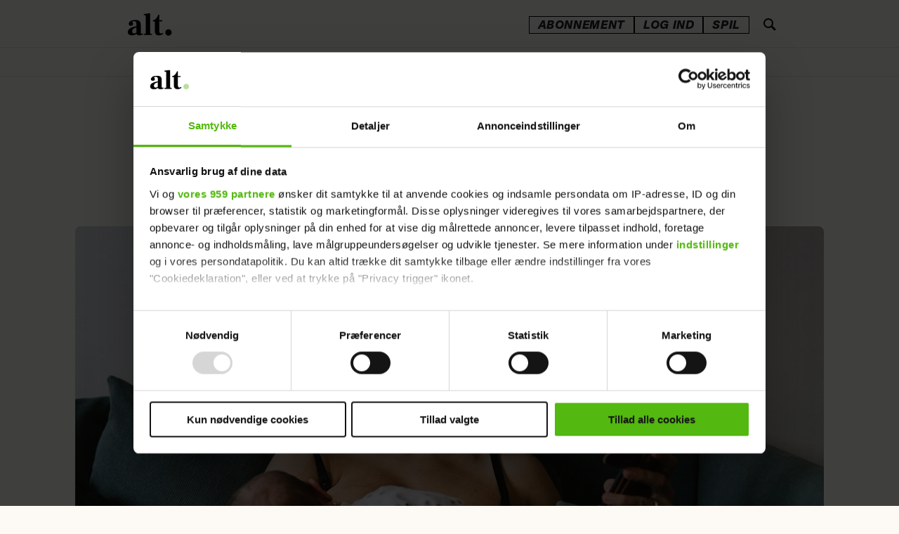

--- FILE ---
content_type: text/html; charset=UTF-8
request_url: https://www.alt.dk/boern/gaader-fra-dit-moderskab/1573969
body_size: 62021
content:
<!DOCTYPE html>
<html lang="da-DK" dir="ltr" class="resp_fonts" data-section="børn">

    <head>
        <link rel="preconnect" href="https://consent.cookiebot.com">
        <link rel="preconnect" href="https://tags.adnuntius.com">
        <link rel="preconnect" href="https://macro.adnami.io">
        <link rel="preconnect" href="https://static.readpeak.com">

                
                <title>Morgåder: 7 vidunderlige og vanvittige gåder fra livet som mor - ALT.dk</title>
                <meta name="title" content="Morgåder: 7 vidunderlige og vanvittige gåder fra livet som mor - ALT.dk">
                <meta name="description" content="Hvordan siger du nej til dit barn? Og hvad er pointen med babybio? Moderskabet flyder over med mysterier – få et bud på løsninger her.">
                <meta http-equiv="Content-Type" content="text/html; charset=utf-8">
                <link rel="canonical" href="https://www.alt.dk/boern/gaader-fra-dit-moderskab/1573969">
                <meta name="viewport" content="width=device-width, initial-scale=1">
                
                <meta property="og:type" content="article">
                <meta property="og:title" content="Hvorfor vil børn helst have grimt tøj på? – og andre vidunderlige gåder fra livet som mor">
                <meta property="og:description" content="Hvordan siger du nej til dit barn på en god måde? Og hvad er egentlig pointen med babybio?">
                <meta property="article:published_time" content="2022-04-05T11:41:35.000Z">
                <meta property="article:modified_time" content="2025-03-01T23:19:45.000Z">
                <meta property="article:author" content="Af: Mette Søberg&lt;br &#x2F;&gt;Foto: Getty Images ">
                <meta property="article:author" content="&lt;a href&#x3D;&quot;https:&#x2F;&#x2F;www.alt.dk&#x2F;boern&quot;&gt;Børn&lt;&#x2F;a&gt; ">
                <meta property="article:author" content="&lt;a href&#x3D;&quot;https:&#x2F;&#x2F;www.alt.dk&#x2F;emner&#x2F;vores-boern&quot;&gt;Vores Børn&lt;&#x2F;a&gt; ">
                <meta property="article:author" content=" ">
                <meta property="article:tag" content="boern">
                <meta property="article:tag" content="mor">
                <meta property="article:tag" content="familieliv">
                <meta property="article:tag" content="børneopdragelse">
                <meta property="article:tag" content="børn">
                <meta property="article:tag" content="vores-boern">
                <meta property="article:tag" content="baby">
                <meta property="og:image" content="https://image.alt.dk/1574236.jpg?imageId=1574236&panox=0&panoy=0&panow=0&panoh=0&width=1200&height=683">
                <meta property="og:image:width" content="1200">
                <meta property="og:image:height" content="684">
                <meta name="twitter:card" content="summary_large_image">
                
                <meta name="twitter:title" content="Hvorfor vil børn helst have grimt tøj på? – og andre vidunderlige gåder fra livet som mor">
                <meta name="twitter:description" content="Hvordan siger du nej til dit barn på en god måde? Og hvad er egentlig pointen med babybio?">
                <meta name="twitter:image" content="https://image.alt.dk/1574236.jpg?imageId=1574236&panox=0&panoy=0&panow=0&panoh=0&width=1200&height=683">

                
                <script id="CookiebotConfiguration" type="application/json" data-cookieconsent="ignore">{
    "Frameworks": {
      "IABTCF2": {
        "AllowedSpecialFeatures": [],
         "AllowedVendors": [],
        "AllowedGoogleACVendors": []
      }
    }
  }</script><script id="Cookiebot" src="https://consent.cookiebot.com/uc.js" data-cbid="4923969f-7a9d-4233-8cf8-da63074a7f68" type="text/javascript" data-framework="TCFv2.2" data-google-consent-mode="v2"></script><script async src="https://cncptx.com/pubscript/alt.dk_test_prod.js"></script><script async src="https://static.readpeak.com/js/rp-int.js"></script><script >(function() {
    const tags = Array.from(
      document.querySelectorAll('meta[property="article:tag"]')
    ).map(el => el.getAttribute('content')).filter(Boolean);

    if (tags.length) {
      globalThis.siteTargeting = { articletags: tags };
    }
  })();</script><script >(function () {
        const serviceHost = 'https://paywall.paywall.storyhouseegmont.com';
        const getFileTagsAction = serviceHost + '/api/getfiletags';

        fetch(getFileTagsAction, {
            method: 'get',
            headers: {
                'Content-Type': 'application/json',
            }
        })
        .then((response) => response.json())
        .then((data) => {
            data['javaScriptTags'][0] = data['javaScriptTags'][0].replace('https://stegmontpaywallappprod.z6.web.core.windows.net', 'https://stegmontpaywallappprod-eedpfzhwg2h8hwh6.a01.azurefd.net');
            data['styleSheetTags'][0] = data['styleSheetTags'][0].replace('https://stegmontpaywallappprod.z6.web.core.windows.net', 'https://stegmontpaywallappprod-eedpfzhwg2h8hwh6.a01.azurefd.net');

            let jsUrl = data['javaScriptTags'] ? /src=\s*"(.+?)\"/.exec(data['javaScriptTags'][0])[1] : '';
            if (jsUrl) createPaywallScript(jsUrl); 
            const head = document.getElementsByTagName('head')[0];
            head.insertAdjacentHTML('beforeend', data['styleSheetTags'][0]);
        })
        .catch((error) => {
            console.error('Error: ', error);
        });

        function createPaywallScript(url) {
            const script = document.createElement('script');
            script.src = url;
            script.type = 'module';
            document.body.appendChild(script);
        }
    })();</script>
                <style >.bodytext p a {
    font-family: "Frank Ruhl Libre" !important;
    font-weight: 600 !important;
}

.bodytext article .bg-senary .kicker,  .bodytext article .bg-tertiary .kicker, .bodytext article .bg-quaternary .kicker{
    color: #101010 !important;
}</style>
                <link rel="stylesheet" href="https://web.braintainment.com/pub/config/altdk/css/custom_client.css">
                <meta property="og:url" content="https://www.alt.dk/boern/gaader-fra-dit-moderskab/1573969">
                        <link type="image/png" rel="icon" sizes="16x16" href="/view-resources/egmontdk/public/alt/favicon/favicon-16x16.png">
                        <link type="image/png" rel="icon" sizes="32x32" href="/view-resources/egmontdk/public/alt/favicon/favicon-32x32.png">
                        <link type="image/png" rel="apple-touch-icon" sizes="60x60" href="/view-resources/egmontdk/public/alt/favicon/apple-icon-60x60.png">
                        <link type="image/png" rel="apple-touch-icon" sizes="72x72" href="/view-resources/egmontdk/public/alt/favicon/apple-icon-72x72.png">
                        <link type="image/png" rel="apple-touch-icon" sizes="120x120" href="/view-resources/egmontdk/public/alt/favicon/apple-icon-120x120.png">
                        <link type="image/png" rel="apple-touch-icon" sizes="180x180" href="/view-resources/egmontdk/public/alt/favicon/apple-icon-180x180.png">
                <link href="https://fonts.googleapis.com/css?family=Merriweather:300,400,700,900" rel="stylesheet"  media="print" onload="this.media='all'" >
                <link rel="stylesheet" href="/view-resources/view/css/grid.css?v=1768206272-L4">
                <link rel="stylesheet" href="/view-resources/view/css/main.css?v=1768206272-L4">
                <link rel="stylesheet" href="/view-resources/view/css/colors.css?v=1768206272-L4">
                <link rel="stylesheet" href="/view-resources/view/css/print.css?v=1768206272-L4" media="print">
                <link rel="stylesheet" href="/view-resources/view/css/foundation-icons/foundation-icons.css?v=1768206272-L4">
                <link rel="stylesheet" href="/view-resources/egmontdk/view/css/elements.css?v=1768206272-L4">
                <link rel="stylesheet" href="/view-resources/egmontdk/view/css/site/alt.css?v=1768206272-L4">
                <style data-key="custom_properties">
                    :root{--primary: rgba(16,16,16,1);--secondary: rgba(253,250,246,1);--tertiary: rgba(219,48,6,1);--quaternary: rgba(255,232,112,1);--bg-secondary: rgba(123,75,255,1);--bg-tertiary: rgba(213,199,255,1);--bg-quaternary: rgba(255,232,112,1);--bg-senary: rgba(255,155,199,1);--bg-primary: rgba(253,250,246,1);--bg-septenary: rgba(16,16,16,1);--bg-octonary: rgba(255,246,244,1);--bg-nonary: rgba(255,250,237,1);--bg-quinary: rgba(219,48,6,1);}
                </style>
                <style data-key="background_colors">
                    .bg-secondary {background-color: rgba(123,87,255,1);color: #fff;}.bg-tertiary {background-color: rgba(213,199,255,1);}.bg-quaternary {background-color: rgba(255,232,112,1);}.bg-senary {background-color: rgba(255,155,199,1);}.bg-primary {background-color: rgba(253,250,246,1);}.bg-septenary {background-color: rgba(16,16,16,1);color: #fff;}.bg-octonary {background-color: rgba(255,246,244,1);}.bg-nonary {background-color: rgba(255,250,237,1);}.bg-quinary {background-color: rgba(230,38,0,1);color: #fff;}@media (max-width: 1023px) { .color_mobile_bg-secondary {background-color: rgba(123,75,255,1);color: #fff;}}@media (max-width: 1023px) { .color_mobile_bg-tertiary {background-color: rgba(213,199,255,1);}}@media (max-width: 1023px) { .color_mobile_bg-quaternary {background-color: rgba(255,232,112,1);}}@media (max-width: 1023px) { .color_mobile_bg-senary {background-color: rgba(255,155,199,1);}}@media (max-width: 1023px) { .color_mobile_bg-primary {background-color: rgba(253,250,246,1);}}@media (max-width: 1023px) { .color_mobile_bg-septenary {background-color: rgba(16,16,16,1);color: #fff;}}@media (max-width: 1023px) { .color_mobile_bg-octonary {background-color: rgba(255,246,244,1);}}@media (max-width: 1023px) { .color_mobile_bg-nonary {background-color: rgba(255,250,237,1);}}@media (max-width: 1023px) { .color_mobile_bg-quinary {background-color: rgba(219,48,6,1);color: #fff;}}
                </style>
                <style data-key="background_colors_opacity">
                    .bg-secondary.op-bg_20 {background-color: rgba(123, 87, 255, 0.2);color: #fff;}.bg-secondary.op-bg_40 {background-color: rgba(123, 87, 255, 0.4);color: #fff;}.bg-secondary.op-bg_60 {background-color: rgba(123, 87, 255, 0.6);color: #fff;}.bg-secondary.op-bg_80 {background-color: rgba(123, 87, 255, 0.8);color: #fff;}.bg-tertiary.op-bg_20 {background-color: rgba(213, 199, 255, 0.2);}.bg-tertiary.op-bg_40 {background-color: rgba(213, 199, 255, 0.4);}.bg-tertiary.op-bg_60 {background-color: rgba(213, 199, 255, 0.6);}.bg-tertiary.op-bg_80 {background-color: rgba(213, 199, 255, 0.8);}.bg-quaternary.op-bg_20 {background-color: rgba(255, 232, 112, 0.2);}.bg-quaternary.op-bg_40 {background-color: rgba(255, 232, 112, 0.4);}.bg-quaternary.op-bg_60 {background-color: rgba(255, 232, 112, 0.6);}.bg-quaternary.op-bg_80 {background-color: rgba(255, 232, 112, 0.8);}.bg-senary.op-bg_20 {background-color: rgba(255, 155, 199, 0.2);}.bg-senary.op-bg_40 {background-color: rgba(255, 155, 199, 0.4);}.bg-senary.op-bg_60 {background-color: rgba(255, 155, 199, 0.6);}.bg-senary.op-bg_80 {background-color: rgba(255, 155, 199, 0.8);}.bg-primary.op-bg_20 {background-color: rgba(253, 250, 246, 0.2);}.bg-primary.op-bg_40 {background-color: rgba(253, 250, 246, 0.4);}.bg-primary.op-bg_60 {background-color: rgba(253, 250, 246, 0.6);}.bg-primary.op-bg_80 {background-color: rgba(253, 250, 246, 0.8);}.bg-septenary.op-bg_20 {background-color: rgba(16, 16, 16, 0.2);color: #fff;}.bg-septenary.op-bg_40 {background-color: rgba(16, 16, 16, 0.4);color: #fff;}.bg-septenary.op-bg_60 {background-color: rgba(16, 16, 16, 0.6);color: #fff;}.bg-septenary.op-bg_80 {background-color: rgba(16, 16, 16, 0.8);color: #fff;}.bg-octonary.op-bg_20 {background-color: rgba(255, 246, 244, 0.2);}.bg-octonary.op-bg_40 {background-color: rgba(255, 246, 244, 0.4);}.bg-octonary.op-bg_60 {background-color: rgba(255, 246, 244, 0.6);}.bg-octonary.op-bg_80 {background-color: rgba(255, 246, 244, 0.8);}.bg-nonary.op-bg_20 {background-color: rgba(255, 250, 237, 0.2);}.bg-nonary.op-bg_40 {background-color: rgba(255, 250, 237, 0.4);}.bg-nonary.op-bg_60 {background-color: rgba(255, 250, 237, 0.6);}.bg-nonary.op-bg_80 {background-color: rgba(255, 250, 237, 0.8);}.bg-quinary.op-bg_20 {background-color: rgba(230, 38, 0, 0.2);color: #fff;}.bg-quinary.op-bg_40 {background-color: rgba(230, 38, 0, 0.4);color: #fff;}.bg-quinary.op-bg_60 {background-color: rgba(230, 38, 0, 0.6);color: #fff;}.bg-quinary.op-bg_80 {background-color: rgba(230, 38, 0, 0.8);color: #fff;}@media (max-width: 1023px) { .color_mobile_bg-secondary.op-bg_20 {background-color: rgba(123, 75, 255, 0.2);color: #fff;}}@media (max-width: 1023px) { .color_mobile_bg-secondary.op-bg_40 {background-color: rgba(123, 75, 255, 0.4);color: #fff;}}@media (max-width: 1023px) { .color_mobile_bg-secondary.op-bg_60 {background-color: rgba(123, 75, 255, 0.6);color: #fff;}}@media (max-width: 1023px) { .color_mobile_bg-secondary.op-bg_80 {background-color: rgba(123, 75, 255, 0.8);color: #fff;}}@media (max-width: 1023px) { .color_mobile_bg-tertiary.op-bg_20 {background-color: rgba(213, 199, 255, 0.2);}}@media (max-width: 1023px) { .color_mobile_bg-tertiary.op-bg_40 {background-color: rgba(213, 199, 255, 0.4);}}@media (max-width: 1023px) { .color_mobile_bg-tertiary.op-bg_60 {background-color: rgba(213, 199, 255, 0.6);}}@media (max-width: 1023px) { .color_mobile_bg-tertiary.op-bg_80 {background-color: rgba(213, 199, 255, 0.8);}}@media (max-width: 1023px) { .color_mobile_bg-quaternary.op-bg_20 {background-color: rgba(255, 232, 112, 0.2);}}@media (max-width: 1023px) { .color_mobile_bg-quaternary.op-bg_40 {background-color: rgba(255, 232, 112, 0.4);}}@media (max-width: 1023px) { .color_mobile_bg-quaternary.op-bg_60 {background-color: rgba(255, 232, 112, 0.6);}}@media (max-width: 1023px) { .color_mobile_bg-quaternary.op-bg_80 {background-color: rgba(255, 232, 112, 0.8);}}@media (max-width: 1023px) { .color_mobile_bg-senary.op-bg_20 {background-color: rgba(255, 155, 199, 0.2);}}@media (max-width: 1023px) { .color_mobile_bg-senary.op-bg_40 {background-color: rgba(255, 155, 199, 0.4);}}@media (max-width: 1023px) { .color_mobile_bg-senary.op-bg_60 {background-color: rgba(255, 155, 199, 0.6);}}@media (max-width: 1023px) { .color_mobile_bg-senary.op-bg_80 {background-color: rgba(255, 155, 199, 0.8);}}@media (max-width: 1023px) { .color_mobile_bg-primary.op-bg_20 {background-color: rgba(253, 250, 246, 0.2);}}@media (max-width: 1023px) { .color_mobile_bg-primary.op-bg_40 {background-color: rgba(253, 250, 246, 0.4);}}@media (max-width: 1023px) { .color_mobile_bg-primary.op-bg_60 {background-color: rgba(253, 250, 246, 0.6);}}@media (max-width: 1023px) { .color_mobile_bg-primary.op-bg_80 {background-color: rgba(253, 250, 246, 0.8);}}@media (max-width: 1023px) { .color_mobile_bg-septenary.op-bg_20 {background-color: rgba(16, 16, 16, 0.2);color: #fff;}}@media (max-width: 1023px) { .color_mobile_bg-septenary.op-bg_40 {background-color: rgba(16, 16, 16, 0.4);color: #fff;}}@media (max-width: 1023px) { .color_mobile_bg-septenary.op-bg_60 {background-color: rgba(16, 16, 16, 0.6);color: #fff;}}@media (max-width: 1023px) { .color_mobile_bg-septenary.op-bg_80 {background-color: rgba(16, 16, 16, 0.8);color: #fff;}}@media (max-width: 1023px) { .color_mobile_bg-octonary.op-bg_20 {background-color: rgba(255, 246, 244, 0.2);}}@media (max-width: 1023px) { .color_mobile_bg-octonary.op-bg_40 {background-color: rgba(255, 246, 244, 0.4);}}@media (max-width: 1023px) { .color_mobile_bg-octonary.op-bg_60 {background-color: rgba(255, 246, 244, 0.6);}}@media (max-width: 1023px) { .color_mobile_bg-octonary.op-bg_80 {background-color: rgba(255, 246, 244, 0.8);}}@media (max-width: 1023px) { .color_mobile_bg-nonary.op-bg_20 {background-color: rgba(255, 250, 237, 0.2);}}@media (max-width: 1023px) { .color_mobile_bg-nonary.op-bg_40 {background-color: rgba(255, 250, 237, 0.4);}}@media (max-width: 1023px) { .color_mobile_bg-nonary.op-bg_60 {background-color: rgba(255, 250, 237, 0.6);}}@media (max-width: 1023px) { .color_mobile_bg-nonary.op-bg_80 {background-color: rgba(255, 250, 237, 0.8);}}@media (max-width: 1023px) { .color_mobile_bg-quinary.op-bg_20 {background-color: rgba(219, 48, 6, 0.2);color: #fff;}}@media (max-width: 1023px) { .color_mobile_bg-quinary.op-bg_40 {background-color: rgba(219, 48, 6, 0.4);color: #fff;}}@media (max-width: 1023px) { .color_mobile_bg-quinary.op-bg_60 {background-color: rgba(219, 48, 6, 0.6);color: #fff;}}@media (max-width: 1023px) { .color_mobile_bg-quinary.op-bg_80 {background-color: rgba(219, 48, 6, 0.8);color: #fff;}}
                </style>
                <style data-key="border_colors">
                    .border-bg-secondary{--border-color: var(--bg-secondary);}.mobile_border-bg-secondary{--mobile-border-color: var(--bg-secondary);}.border-bg-tertiary{--border-color: var(--bg-tertiary);}.mobile_border-bg-tertiary{--mobile-border-color: var(--bg-tertiary);}.border-bg-quaternary{--border-color: var(--bg-quaternary);}.mobile_border-bg-quaternary{--mobile-border-color: var(--bg-quaternary);}.border-bg-senary{--border-color: var(--bg-senary);}.mobile_border-bg-senary{--mobile-border-color: var(--bg-senary);}.border-bg-primary{--border-color: var(--bg-primary);}.mobile_border-bg-primary{--mobile-border-color: var(--bg-primary);}.border-bg-septenary{--border-color: var(--bg-septenary);}.mobile_border-bg-septenary{--mobile-border-color: var(--bg-septenary);}.border-bg-octonary{--border-color: var(--bg-octonary);}.mobile_border-bg-octonary{--mobile-border-color: var(--bg-octonary);}.border-bg-nonary{--border-color: var(--bg-nonary);}.mobile_border-bg-nonary{--mobile-border-color: var(--bg-nonary);}.border-bg-quinary{--border-color: var(--bg-quinary);}.mobile_border-bg-quinary{--mobile-border-color: var(--bg-quinary);}
                </style>
                <style data-key="font_colors">
                    .primary {color: rgba(16,16,16,1) !important;}.secondary {color: rgba(255,255,255,1) !important;}.tertiary {color: rgba(219,48,6,1) !important;}.quaternary {color: rgba(255,232,112,1) !important;}@media (max-width: 1023px) { .color_mobile_primary {color: rgba(16,16,16,1) !important;}}@media (max-width: 1023px) { .color_mobile_secondary {color: rgba(253,250,246,1) !important;}}@media (max-width: 1023px) { .color_mobile_tertiary {color: rgba(219,48,6,1) !important;}}@media (max-width: 1023px) { .color_mobile_quaternary {color: rgba(255,232,112,1) !important;}}
                </style>
                <style data-key="image_gradient">
                    .image-gradient-bg-secondary{--background-color: var(--bg-secondary);}.color_mobile_image-gradient-bg-secondary{--mobile-background-color: var(--bg-secondary);}.image-gradient-bg-tertiary{--background-color: var(--bg-tertiary);}.color_mobile_image-gradient-bg-tertiary{--mobile-background-color: var(--bg-tertiary);}.image-gradient-bg-quaternary{--background-color: var(--bg-quaternary);}.color_mobile_image-gradient-bg-quaternary{--mobile-background-color: var(--bg-quaternary);}.image-gradient-bg-senary{--background-color: var(--bg-senary);}.color_mobile_image-gradient-bg-senary{--mobile-background-color: var(--bg-senary);}.image-gradient-bg-primary{--background-color: var(--bg-primary);}.color_mobile_image-gradient-bg-primary{--mobile-background-color: var(--bg-primary);}.image-gradient-bg-septenary{--background-color: var(--bg-septenary);}.color_mobile_image-gradient-bg-septenary{--mobile-background-color: var(--bg-septenary);}.image-gradient-bg-octonary{--background-color: var(--bg-octonary);}.color_mobile_image-gradient-bg-octonary{--mobile-background-color: var(--bg-octonary);}.image-gradient-bg-nonary{--background-color: var(--bg-nonary);}.color_mobile_image-gradient-bg-nonary{--mobile-background-color: var(--bg-nonary);}.image-gradient-bg-quinary{--background-color: var(--bg-quinary);}.color_mobile_image-gradient-bg-quinary{--mobile-background-color: var(--bg-quinary);}
                </style>
<script src="/view-resources/public/common/JWTCookie.js?v=1768206272-L4"></script>
<script src="/view-resources/public/common/Paywall.js?v=1768206272-L4"></script>
                <script>
                window.Dac = window.Dac || {};
                (function () {
                    if (navigator) {
                        window.Dac.clientData = {
                            language: navigator.language,
                            userAgent: navigator.userAgent,
                            innerWidth: window.innerWidth,
                            innerHeight: window.innerHeight,
                            deviceByMediaQuery: getDeviceByMediaQuery(),
                            labDevice: 'desktop', // Device from labrador
                            device: 'desktop', // Device from varnish
                            paywall: {
                                isAuthenticated: isPaywallAuthenticated(),
                                toggleAuthenticatedContent: toggleAuthenticatedContent,
                                requiredProducts: [],
                            },
                            page: {
                                id: '1573969',
                                extId: 'alt-689972'
                            },
                            siteAlias: 'alt',
                            debug: window.location.href.includes('debug=1')
                        };
                        function getDeviceByMediaQuery() {
                            if (window.matchMedia('(max-width: 767px)').matches) return 'mobile';
                            if (window.matchMedia('(max-width: 1023px)').matches) return 'tablet';
                            return 'desktop';
                        }

                        function isPaywallAuthenticated() {
                            if (window.Dac && window.Dac.JWTCookie) {
                                var JWTCookie = new Dac.JWTCookie({ debug: false });
                                return JWTCookie.isAuthenticated();
                            }
                            return false;
                        }

                        function toggleAuthenticatedContent(settings) {
                            if (!window.Dac || !window.Dac.Paywall) {
                                return;
                            }
                            var Paywall = new Dac.Paywall();
                            var updateDOM = Paywall.updateDOM;

                            if(settings && settings.displayUserName) {
                                var userName = Paywall.getUserName().then((userName) => {
                                    updateDOM(userName !== false, userName, settings.optionalGreetingText);
                                });
                            } else {
                                updateDOM(window.Dac.clientData.paywall.isAuthenticated);
                            }
                        }
                    }
                }());
                </script>                    <script type="module" src="/view-resources/baseview/public/common/baseview/moduleHandlers.js?v=1768206272-L4" data-cookieconsent="ignore"></script>
                    <script type="module" src="/view-resources/egmontdk/build/front/egmontdk.js?v=1768206272-L4" data-cookieconsent="ignore"></script>
<!-- Google Tag Manager -->
<script>
    window.dataLayer = window.dataLayer || [];
    window.dataLayer.push({
        'event': 'pageview',
        'customUrl': (() => {
            let url = window.location.href;
            const isEuromanSite = window?.Dac?.clientData?.siteAlias === 'euroman';
            const publishedDate = new Date("2022-04-05T11:41:35.000Z");
            const migrationDate = isEuromanSite ? new Date(2024, 11, 10) : new Date(2024, 8, 4); 

            if ((publishedDate <= migrationDate) && isEuromanSite) {
                let urlParts = url.split('/');
                urlParts.pop(); 
                url = urlParts.join('/');
            }

            return url;
        })()
    });
</script>
<script>(function(w,d,s,l,i){w[l]=w[l]||[];w[l].push({'gtm.start':
new Date().getTime(),event:'gtm.js'});var f=d.getElementsByTagName(s)[0],
j=d.createElement(s),dl=l!='dataLayer'?'&l='+l:'';j.async=true;j.src=
'https://www.googletagmanager.com/gtm.js?id='+i+dl;f.parentNode.insertBefore(j,f);
})(window,document,'script','dataLayer','GTM-NSZ8V7P');</script>

                                
                <link href="https://fonts.googleapis.com/css?family=Frank+Ruhl+Libre:regular,700,900,300" rel="stylesheet"  media="print" onload="this.media='all'" >
                <style id="dachser-vieweditor-styles">
                    .bodytext > h2 { font-family: "Frank Ruhl Libre"; font-weight: 700; font-style: normal; font-size: 1.9375rem; line-height: 35px; }@media (max-width: 767px) { .resp_fonts .bodytext > h2 {font-size: calc(0.262vw * 25); line-height: 29px; } }
                    .bodytext > h3 { font-family: "Frank Ruhl Libre"; font-weight: 700; font-style: normal; font-size: 1.5625rem; line-height: 29px; }@media (max-width: 767px) { .resp_fonts .bodytext > h3 {font-size: calc(0.262vw * 25); line-height: 29px; } }
                    .articleHeader .headline { font-family: "Frank Ruhl Libre"; font-weight: 700; font-style: normal; font-size: 2.4375rem; line-height: 41px; }@media (max-width: 767px) { .resp_fonts .articleHeader .headline {font-size: calc(0.262vw * 31); line-height: 35px; } }
                    .bodytext { font-family: "Frank Ruhl Libre"; font-weight: normal; font-style: normal; font-size: 1.25rem; line-height: 30px; }@media (max-width: 767px) { .resp_fonts .bodytext {font-size: calc(0.262vw * 20); line-height: 30px; } }
                    article .meta .dates { font-family: "Libre Franklin"; font-weight: normal; font-style: normal; }
                    .articleHeader .kicker { font-family: "Libre Franklin"; font-weight: normal; font-style: normal; }
                    .toplist ul li .text h4 { font-family: "Frank Ruhl Libre"; font-weight: normal; font-style: normal; }@media (max-width: 767px) { .resp_fonts .toplist ul li .text h4 {font-size: calc(0.262vw * 14); } }
                    .font-FrankRuhlLibre { font-family: "Frank Ruhl Libre" !important; }
                    .font-FrankRuhlLibre.font-weight-normal { font-weight: normal !important; }
                    .font-FrankRuhlLibre.font-weight-bold { font-weight: 700 !important; }
                    .font-FrankRuhlLibre.font-weight-black { font-weight: 900 !important; }
                    .font-FrankRuhlLibre.font-weight-light { font-weight: 300 !important; }
                    .font-Nacelle { font-family: "Nacelle" !important; }
                    .font-Nacelle.font-weight-normal { font-weight: normal !important; }
                    .font-Nacelle.font-weight-light { font-weight: 200 !important; }
                    .font-Nacelle.font-weight-bold { font-weight: 700 !important; }
                    .font-Nacelle.font-weight-black { font-weight: 800 !important; }
                </style>
                <style id="css_variables"></style>
                <script>
                    window.dachserData = {
                        _data: {},
                        _instances: {},
                        get: function(key) {
                            return dachserData._data[key] || null;
                        },
                        set: function(key, value) {
                            dachserData._data[key] = value;
                        },
                        push: function(key, value) {
                            if (!dachserData._data[key]) {
                                dachserData._data[key] = [];
                            }
                            dachserData._data[key].push(value);
                        },
                        setInstance: function(key, identifier, instance) {
                            if (!dachserData._instances[key]) {
                                dachserData._instances[key] = {};
                            }
                            dachserData._instances[key][identifier] = instance;
                        },
                        getInstance: function(key, identifier) {
                            return dachserData._instances[key] ? dachserData._instances[key][identifier] || null : null;
                        },
                        reflow: () => {}
                    };
                </script>
                

                <script type="application/ld+json">
                [{"@context":"http://schema.org","@type":"WebSite","name":"alt","url":"https://www.alt.dk"},{"@context":"https://schema.org","@type":"NewsArticle","headline":"Morgåder: 7 vidunderlige og vanvittige gåder fra livet som mor - ALT.dk","description":"Hvordan siger du nej til dit barn? Og hvad er pointen med babybio? Moderskabet flyder over med mysterier – få et bud på løsninger her.","availableLanguage":[{"@type":"Language","alternateName":"da-DK"}],"images":["null&width=1200","null&width=1200"],"author":[{"@type":"Person","name":"Af: Mette Søberg<br />Foto: Getty Images null"},{"@type":"Person","name":"<a href=\"https://www.alt.dk/boern\">Børn</a> null"},{"@type":"Person","name":"<a href=\"https://www.alt.dk/emner/vores-boern\">Vores Børn</a> null"},{"@type":"Person","name":" null"}],"publisher":{"@type":"Organization","name":"alt","logo":{"@type":"ImageObject","url":"/view-resources/egmontdk/public/alt/logo.svg"}},"datePublished":"2022-04-05T11:41:35.000Z","dateModified":"2025-03-01T23:19:45.000Z"}]
                </script>                
                <script data-cookieconsent="ignore">window.pp_gemius_dnt = 0;
	
    function runGemius(){
	   
       window.pp_gemius_identifier = '0nTgHWNdf3aVO1LDRuyNFPWW33ldCm8E0tAOWx3E2sb.57';
// lines below shouldn't be edited
function gemius_pending(i) { window[i] = window[i] || function() {var x = window[i+'_pdata'] = window[i+'_pdata'] || []; x[x.length]=arguments;};};gemius_pending('gemius_hit'); gemius_pending('gemius_event'); gemius_pending('pp_gemius_hit'); gemius_pending('pp_gemius_event');(function(d,t) {try {var gt=d.createElement(t),s=d.getElementsByTagName(t)[0],l='http'+((location.protocol=='https:')?'s':''); gt.setAttribute('async','async');gt.setAttribute('defer','defer'); gt.src=l+'://gadk.hit.gemius.pl/xgemius.js'; s.parentNode.insertBefore(gt,s);} catch (e) {}})(document,'script');
    }
function CookiebotCallback_OnDecline(){
		window.pp_gemius_dnt = 1;
		runGemius();
}
function CookiebotCallback_OnAccept() {
   	if (!Cookiebot.consent.statistics)
	{
		window.pp_gemius_dnt = 1;
		runGemius();
	} else {
		runGemius();
	}
}</script><script >document.addEventListener("DOMContentLoaded", function () {
    const validAuthors = [
        "susanne-knutzen",
"julie-bruun-lund",
"felicia-hey-brydesen",
"stephanie-duus",
"amalie-paarup-jensen",
"olivia-roerne",
"lotte-roentved-hjarnoe-knudsen",
"julie-nolsoee",
"louise-vilsboel"
    ];

  const bylines = document.querySelectorAll(".byline.column");

bylines.forEach(byline => {
  const first = byline.querySelector(".firstname")?.textContent?.trim();
  const last = byline.querySelector(".lastname")?.textContent?.trim();

  if (!first || !last) return;

  const normalizeDanish = str => str
    .replace(/æ/gi, match => match === 'Æ' ? 'Ae' : 'ae')
    .replace(/ø/gi, match => match === 'Ø' ? 'Oe' : 'oe')
    .replace(/å/gi, match => match === 'Å' ? 'Aa' : 'aa')
    .replace(/ö/gi, match => match === 'Ö' ? 'Oe' : 'oe');

  const slug = normalizeDanish(`${first}-${last}`)
    .toLowerCase()
    .replace(/\s+/g, '-');

  if (!validAuthors.includes(slug)) return;

  const authorUrl = `https://www.alt.dk/author/${slug}`;

  if (byline.closest("a.byline--public_url")) return;

  const anchor = document.createElement("a");
  anchor.href = authorUrl;
  anchor.className = "byline--public_url";

  byline.parentNode.insertBefore(anchor, byline);
  anchor.appendChild(byline);
});
});</script>
                
                


        <meta property="article:section" content="børn">
<script>
var k5aMeta = { "paid": 0, "title": "Morgåder: 7 vidunderlige og vanvittige gåder fra livet som mor - ALT.dk", "url": "https://www.alt.dk/a/1573969", "login": (Dac.clientData.paywall.isAuthenticated ? 1 : 0), "subscriber": (Dac.clientData.paywall.isAuthenticated ? 1 : 0) };</script>
                <script type="text/plain" data-cookieconsent="statistics" src="//cl.k5a.io/6156b8c81b4d741e051f44c2.js" async></script>

                <script type="text/plain" data-cookieconsent="statistics" src="https://cl-eu4.k5a.io/641c18fab7b953054b6abac2.js" async></script>
        
        <style>
            :root {
                
                
            }
        </style>
        
        

            <!-- Start of Sleeknote signup and lead generation tool - www.sleeknote.com -->
            <script type="text/javascript">
              window.addEventListener("CookiebotOnLoad", () => {
                const hostname = window.location.hostname;
                if (hostname.includes('alt.dk') && Cookiebot.consent.marketing) {
                  (function () {
                    var sleeknoteScriptTag = document.createElement("script");
                    sleeknoteScriptTag.type = "text/javascript";
                    sleeknoteScriptTag.charset = "utf-8";
                    sleeknoteScriptTag.src = ("//sleeknotecustomerscripts.sleeknote.com/37134.js");
                    var s = document.getElementById("sleeknoteScript");
                    s.parentNode.insertBefore(sleeknoteScriptTag, s);
                  })();
                } else {
                  console.log("Sleeknote script not loaded: hostname check or marketing cookies not accepted");
                }
              });
            </script>
            <script id="sleeknoteScript" type="text/plain" data-cookieconsent="marketing"></script>

    </head>
    <body class="l4 article site_alt section_børn"
        
        data-shop="alt">

<!-- Google Tag Manager (noscript) -->
<noscript><iframe src="https://www.googletagmanager.com/ns.html?id=GTM-NSZ8V7P"
height="0" width="0" style="display:none;visibility:hidden"></iframe></noscript>
<!-- End Google Tag Manager (noscript) -->        
        <script>
        document.addEventListener("DOMContentLoaded", (event) => {
            setScrollbarWidth();
            window.addEventListener('resize', setScrollbarWidth);
        });
        function setScrollbarWidth() {
            const root = document.querySelector(':root');
            const width = (window.innerWidth - document.body.offsetWidth < 21) ? window.innerWidth - document.body.offsetWidth : 15;
            root.style.setProperty('--scrollbar-width', `${ width }px`);
        }
        </script>

        <div data-element-guid="784336a2-9bd3-43f4-be0b-d992e5096d51" class="placeholder placement-body-top">
<div data-element-guid="c092f0f3-542f-4812-c2d2-3d700f9d0273" class="column google-ad small-12 large-12 small-abs-12 large-abs-12"  style="">

            <span class="ad-label">Annonce</span>
            <div id="alt-dsk_top" class="adunit alt-dsk_top" style="min-height:1px;"></div>
</div>

</div>
        <a href="#main" class="skip-link">Hop til hovedindhold</a>

        <header class="pageElement pageHeader">
    <div class="row">
    <div class="row topRow">
<figure class="logo">
    <a href=" https://www.alt.dk/" aria-label="Gå til forside">
        <img src="/view-resources/egmontdk/public/alt/logo.svg"
            alt="Gå til forside. Logo, alt.dk"
            width="76"
            >
    </a>
</figure>
<nav class="navigation topBarMenu">
	<ul class="menu-list">
			<li class="first-list-item dac-hidden-desktop-down">
				<a href="https://mitblad.dk/" target="_blank">Abonnement</a>
			</li>
			<li class="first-list-item paywall-login login dac-paywall-not-authenticated">
				<a href="#" target="_self">Log ind</a>
			</li>
			<li class="first-list-item ">
				<a href="/spil" target="_self">Spil</a>
			</li>
			<li class="first-list-item profile dac-paywall-authenticated">
				<a href="/min-konto" target="_self">Min konto</a>
			</li>
	</ul>
</nav>


<div class="hamburger to-be-expanded search-popup" data-id="pageElements-6">
    <div class="positionRelative">
        <span class="hamburger-button hamburger-expander ">
            <button class="burger-btn" aria-label="Åpen meny" aria-expanded="false" aria-controls="hamburger-container-6" aria-haspopup="menu">
                    <i class="open search-icon custom-icon"></i>
                    <i class="close close-icon custom-icon"></i>
            </button>
        </span>
    </div>

        <div class="hamburger-container" id="hamburger-container-6">
            <div class="row">
                <div data-id="pageElements-7" class="search visible">    

    <form class="search-container" action="/cse" method="get" role="search">
        <label for="search-input-7" class="visuallyhidden">Søg</label>
        <input type="text" id="search-input-7" name="q" placeholder="SØG">

        <button type="submit" class="search-button" aria-label="Søg">
            <i class="open search-icon custom-icon"></i>
        </button>
    </form>
</div>
            </div>
        </div>
</div>

<script>
    (function(){
        const burgerButton = document.querySelector('[data-id="pageElements-6"] .burger-btn');
        const dropdownCloseSection = document.querySelector('[data-id="pageElements-6"] .dropdown-close-section');

        function toggleDropdown() {
            // Toggle the expanded class and aria-expanded attribute
            document.querySelector('[data-id="pageElements-6"].hamburger.to-be-expanded').classList.toggle('expanded');
            burgerButton.setAttribute('aria-expanded', burgerButton.getAttribute('aria-expanded') === 'true' ? 'false' : 'true');

            // This doesn't seem to do anything? But there's styling dependent on it some places
            document.body.classList.toggle('hamburger-expanded');
        }

        // Called via the eventlistener - if the key is Escape, toggle the dropdown and remove the eventlistener
        function closeDropdown(e) {
            if(e.key === 'Escape') {
                toggleDropdown();
                // Set the focus back on the button when clicking escape, so the user can continue tabbing down
                // the page in a natural flow
                document.querySelector('[data-id="pageElements-6"] .burger-btn').focus();
                window.removeEventListener('keydown', closeDropdown);
            }
        }

        if(burgerButton) {
            burgerButton.addEventListener('click', function(e) {
                e.preventDefault();
                toggleDropdown();

                // If the menu gets expanded, add the eventlistener that will close it on pressing Escape
                // else, remove the eventlistener otherwise it will continue to listen for escape even if the menu is closed.
                if(document.querySelector('[data-id="pageElements-6"] .burger-btn').getAttribute('aria-expanded') === 'true') {
                    window.addEventListener('keydown', closeDropdown);
                } else {
                    window.removeEventListener('keydown', closeDropdown);
                }
            })
        }
        if (dropdownCloseSection) {
            dropdownCloseSection.addEventListener('click', function(e) {
                e.preventDefault();
                toggleDropdown();
            });
        }

        document.querySelectorAll('.hamburger .hamburger-expander, .hamburger .hamburger-container, .stop-propagation').forEach(function (element) {
            element.addEventListener('click', function (e) {
                e.stopPropagation();
            });
        });
    }());
</script><div class="hamburger to-be-expanded dac-hidden-desktop-up" data-id="pageElements-8">
    <div class="positionRelative">
        <span class="hamburger-button hamburger-expander ">
            <button class="burger-btn" aria-label="Åpen meny" aria-expanded="false" aria-controls="hamburger-container-8" aria-haspopup="menu">
                    <i class="open menu-icon custom-icon"></i>
                    <i class="close close-icon custom-icon"></i>
            </button>
        </span>
    </div>

        <div class="hamburger-container" id="hamburger-container-8">
            <div class="row">
<nav class="navigation dropdownMenu expandable">
	<ul class="menu-list">
			<li class="first-list-item livsstil">
				<a href="/artikler" target="_self">Livsstil</a>
			</li>
			<li class="first-list-item mad">
				<a href="/mad" target="_self">Mad</a>
			</li>
			<li class="first-list-item born">
				<a href="/boern" target="_self">Børn</a>
			</li>
			<li class="first-list-item sundhed">
				<a href="/sundhed" target="_self">Sundhed</a>
			</li>
			<li class="first-list-item mode">
				<a href="/mode" target="_self">Mode</a>
			</li>
			<li class="first-list-item bolig">
				<a href="/bolig" target="_self">Bolig</a>
			</li>
			<li class="first-list-item kendte">
				<a href="/kendte" target="_self">Kendte</a>
			</li>
			<li class="first-list-item underholdning">
				<a href="/underholdning" target="_self">Underholdning</a>
			</li>
			<li class="first-list-item kongelige">
				<a href="/kongelige" target="_self">Kongelige</a>
			</li>
			<li class="first-list-item reality">
				<a href="/reality" target="_self">Reality</a>
			</li>
			<li class="first-list-item eurowoman">
				<a href="/eurowoman" target="_self">Eurowoman</a>
			</li>
			<li class="first-list-item vores-born">
				<a href="/boern" target="_self">Vores Børn</a>
			</li>
			<li class="first-list-item findalt">
				<a href="/findalt" target="_self">FindALT</a>
			</li>
	</ul>
</nav>

<script>
	(function () {
		// This is only called when the user presses the escape key.
		function closeElement(event, element) {
			if(event.key === 'Escape') {
				window.removeEventListener('keydown', closeElement);

				// Get all expanded elements and close them
				const expanded = document.querySelectorAll('nav.dropdownMenu.expandable .has-children.expanded');
				for (let i = 0; i < expanded.length; i++) {
					expanded[i].classList.remove('expanded');
					
					// Traverse up from the element the user has selected to see if it is a child of the expanded element
					// If it is, set focus to the first child, as that is the span element with tabindex. 
					// This is so that if the user has moved on from the menu, we shouldn't mess with the focus and flow
					if(document.activeElement.closest('.has-children') === expanded[i]) {
						expanded[i].children[0].focus();
					}
				}
			
			}
		}

		function toggleElement(event, element) {
			// Prevent the default link behavior
			event.preventDefault();

			// Check if there are other expanded elements and close them
			const expanded = document.querySelectorAll('nav.dropdownMenu.expandable .has-children.expanded');
			for (let i = 0; i < expanded.length; i++) {
				if(expanded[i] !== element.parentElement) {
					expanded[i].classList.remove('expanded');
				}
			}

			// Toggle the class "expanded" on the parent element
			// We toggle instead of add/remove the class because we don't know if we are opening or closing the element
			element.parentElement.classList.toggle('expanded');

			window.addEventListener('keydown', closeElement);
		}

		// Add extra element for carat and toggle functionality after the span or a element
		function addCarat(element) {
			const carat = document.createElement('span');
			carat.classList.add('carat');
			element.appendChild(carat);
		}

		// Get all elements with class "has-children" and add two events - one click event and one keydown event
		const hasChildren = document.querySelectorAll('nav.dropdownMenu.expandable .has-children > span');
		for (let i = 0; i < hasChildren.length; i++) {
			hasChildren[i].addEventListener('click', function(e) {
				toggleElement(e, this);
			})

			hasChildren[i].addEventListener('keydown', function (e) {
				// Check for both enter and space keys
				if(e.key === 'Enter' || e.key === ' ') {
					toggleElement(e, this);
				}
			});
		}

		// Get all elements with class "has-children" when toggleChildren is enabled and carat and toggle functionality 
		const hasChildrenToggle = document.querySelectorAll('nav.dropdownMenu.expandable.toggleChildren .has-children > span, nav.dropdownMenu.expandable.toggleChildren .has-children > a');
		for (let i = 0; i < hasChildrenToggle.length; i++) {

			// Add carat to the element
			addCarat(hasChildrenToggle[i]);

			if (hasChildrenToggle[i].tagName === 'A') {
				hasChildrenToggle[i].querySelector('span.carat').addEventListener('click', function(e) {
					toggleElement(e, hasChildrenToggle[i]);
				})

				hasChildrenToggle[i].querySelector('span.carat').addEventListener('keydown', function (e) {
					// Check for both enter and space keys
					if(e.key === 'Enter' || e.key === ' ') {
						toggleElement(e, hasChildrenToggle[i]);
					}
				});
			}
			
		}

	})();
</script>


            </div>
        </div>
</div>

<script>
    (function(){
        const burgerButton = document.querySelector('[data-id="pageElements-8"] .burger-btn');
        const dropdownCloseSection = document.querySelector('[data-id="pageElements-8"] .dropdown-close-section');

        function toggleDropdown() {
            // Toggle the expanded class and aria-expanded attribute
            document.querySelector('[data-id="pageElements-8"].hamburger.to-be-expanded').classList.toggle('expanded');
            burgerButton.setAttribute('aria-expanded', burgerButton.getAttribute('aria-expanded') === 'true' ? 'false' : 'true');

            // This doesn't seem to do anything? But there's styling dependent on it some places
            document.body.classList.toggle('hamburger-expanded');
        }

        // Called via the eventlistener - if the key is Escape, toggle the dropdown and remove the eventlistener
        function closeDropdown(e) {
            if(e.key === 'Escape') {
                toggleDropdown();
                // Set the focus back on the button when clicking escape, so the user can continue tabbing down
                // the page in a natural flow
                document.querySelector('[data-id="pageElements-8"] .burger-btn').focus();
                window.removeEventListener('keydown', closeDropdown);
            }
        }

        if(burgerButton) {
            burgerButton.addEventListener('click', function(e) {
                e.preventDefault();
                toggleDropdown();

                // If the menu gets expanded, add the eventlistener that will close it on pressing Escape
                // else, remove the eventlistener otherwise it will continue to listen for escape even if the menu is closed.
                if(document.querySelector('[data-id="pageElements-8"] .burger-btn').getAttribute('aria-expanded') === 'true') {
                    window.addEventListener('keydown', closeDropdown);
                } else {
                    window.removeEventListener('keydown', closeDropdown);
                }
            })
        }
        if (dropdownCloseSection) {
            dropdownCloseSection.addEventListener('click', function(e) {
                e.preventDefault();
                toggleDropdown();
            });
        }

        document.querySelectorAll('.hamburger .hamburger-expander, .hamburger .hamburger-container, .stop-propagation').forEach(function (element) {
            element.addEventListener('click', function (e) {
                e.stopPropagation();
            });
        });
    }());
</script>
</div>
<div class="row bottomRow">
<nav class="navigation bottomBarMenu expandable">
	<ul class="menu-list">
			<li class="first-list-item kendte dac-hidden-desktop-down">
				<a href="/kendte" target="_self">Kendte</a>
			</li>
			<li class="first-list-item underholdning dac-hidden-desktop-down">
				<a href="/underholdning" target="_self">Underholdning</a>
			</li>
			<li class="first-list-item kongelige dac-hidden-desktop-down">
				<a href="/kongelige" target="_self">Kongelige</a>
			</li>
			<li class="first-list-item reality dac-hidden-desktop-down">
				<a href="/reality" target="_self">Reality</a>
			</li>
			<li class="first-list-item livsstil has-children dac-hidden-desktop-down">
				<a href="/artikler" target="_self">Livsstil</a>
				<ul class="children">
					<li class="">
						<a href="/horoskop" target="_self">Horoskop</a>
					</li>
					<li class="">
						<a href="/emner/interview" target="_self">Interview</a>
					</li>
					<li class="">
						<a href="/emner/ligestilling" target="_self">Ligestilling</a>
					</li>
					<li class="">
						<a href="/emner/guide" target="_self">Guide</a>
					</li>
				</ul>
			</li>
			<li class="first-list-item mad has-children dac-hidden-desktop-down">
				<a href="/mad" target="_self">Mad</a>
				<ul class="children">
					<li class="dac-hidden-desktop-down">
						<a href="/emner/nem-aftensmad" target="_self">Nem aftensmad</a>
					</li>
					<li class="dac-hidden-desktop-down">
						<a href="/emner/kage" target="_self">Kage</a>
					</li>
					<li class="dac-hidden-desktop-down">
						<a href="/emner/drinks" target="_self">Drinks</a>
					</li>
					<li class="dac-hidden-desktop-down">
						<a href="/emner/pastaretter" target="_self">Pastaretter</a>
					</li>
					<li class="dac-hidden-desktop-down">
						<a href="/emner/snacks" target="_self">Snacks</a>
					</li>
				</ul>
			</li>
			<li class="first-list-item born has-children dac-hidden-desktop-down">
				<a href="/boern" target="_self">Børn</a>
				<ul class="children">
					<li class="dac-hidden-desktop-down">
						<a href="/emner/gravid-uge-for-uge" target="_self">Gravid uge for uge</a>
					</li>
					<li class="dac-hidden-desktop-down">
						<a href="/emner/pigenavne" target="_self">Pigenavne</a>
					</li>
					<li class="dac-hidden-desktop-down">
						<a href="/emner/drengenavne" target="_self">Drengenavne</a>
					</li>
					<li class="dac-hidden-desktop-down">
						<a href="/emner/baby" target="_self">Baby</a>
					</li>
					<li class="dac-hidden-desktop-down">
						<a href="/emner/skoleboern" target="_self">Skolebørn</a>
					</li>
				</ul>
			</li>
			<li class="first-list-item sundhed has-children dac-hidden-desktop-down">
				<a href="/sundhed" target="_self">Sundhed</a>
				<ul class="children">
					<li class="dac-hidden-desktop-down">
						<a href="/emner/vaegttab" target="_self">Vægttab</a>
					</li>
					<li class="dac-hidden-desktop-down">
						<a href="/emner/sex" target="_self">Sex</a>
					</li>
					<li class="dac-hidden-desktop-down">
						<a href="/emner/soevn" target="_self">Søvn</a>
					</li>
					<li class="dac-hidden-desktop-down">
						<a href="/emner/traeningsprogram" target="_self">Træningsprogram</a>
					</li>
				</ul>
			</li>
			<li class="first-list-item mode has-children dac-hidden-desktop-down">
				<a href="/mode" target="_self">Mode</a>
				<ul class="children">
					<li class="dac-hidden-desktop-down">
						<a href="/emner/trends" target="_self">Trends</a>
					</li>
					<li class="dac-hidden-desktop-down">
						<a href="/emner/skonhed" target="_self">Skønhed</a>
					</li>
					<li class="dac-hidden-desktop-down">
						<a href="/emner/makeup" target="_self">Makeup</a>
					</li>
					<li class="dac-hidden-desktop-down">
						<a href="/emner/haar" target="_self">Hår</a>
					</li>
				</ul>
			</li>
			<li class="first-list-item bolig has-children dac-hidden-desktop-down">
				<a href="/bolig" target="_self">Bolig</a>
				<ul class="children">
					<li class="dac-hidden-desktop-down">
						<a href="/emner/have" target="_self">Have</a>
					</li>
					<li class="dac-hidden-desktop-down">
						<a href="/emner/boligindretning" target="_self">Boligindretning</a>
					</li>
					<li class="dac-hidden-desktop-down">
						<a href="/emner/diy" target="_self">DIY</a>
					</li>
					<li class="dac-hidden-desktop-down">
						<a href="/emner/bornevaerelse" target="_self">Børneværelse</a>
					</li>
				</ul>
			</li>
			<li class="first-list-item eurowoman dac-hidden-desktop-down">
				<a href="/eurowoman" target="_self">Eurowoman</a>
			</li>
			<li class="first-list-item vores-born dac-hidden-desktop-down">
				<a href="/voresboern" target="_self">Vores Børn</a>
			</li>
	</ul>
</nav>

<script>
	(function () {
		// This is only called when the user presses the escape key.
		function closeElement(event, element) {
			if(event.key === 'Escape') {
				window.removeEventListener('keydown', closeElement);

				// Get all expanded elements and close them
				const expanded = document.querySelectorAll('nav.bottomBarMenu.expandable .has-children.expanded');
				for (let i = 0; i < expanded.length; i++) {
					expanded[i].classList.remove('expanded');
					
					// Traverse up from the element the user has selected to see if it is a child of the expanded element
					// If it is, set focus to the first child, as that is the span element with tabindex. 
					// This is so that if the user has moved on from the menu, we shouldn't mess with the focus and flow
					if(document.activeElement.closest('.has-children') === expanded[i]) {
						expanded[i].children[0].focus();
					}
				}
			
			}
		}

		function toggleElement(event, element) {
			// Prevent the default link behavior
			event.preventDefault();

			// Check if there are other expanded elements and close them
			const expanded = document.querySelectorAll('nav.bottomBarMenu.expandable .has-children.expanded');
			for (let i = 0; i < expanded.length; i++) {
				if(expanded[i] !== element.parentElement) {
					expanded[i].classList.remove('expanded');
				}
			}

			// Toggle the class "expanded" on the parent element
			// We toggle instead of add/remove the class because we don't know if we are opening or closing the element
			element.parentElement.classList.toggle('expanded');

			window.addEventListener('keydown', closeElement);
		}

		// Add extra element for carat and toggle functionality after the span or a element
		function addCarat(element) {
			const carat = document.createElement('span');
			carat.classList.add('carat');
			element.appendChild(carat);
		}

		// Get all elements with class "has-children" and add two events - one click event and one keydown event
		const hasChildren = document.querySelectorAll('nav.bottomBarMenu.expandable .has-children > span');
		for (let i = 0; i < hasChildren.length; i++) {
			hasChildren[i].addEventListener('click', function(e) {
				toggleElement(e, this);
			})

			hasChildren[i].addEventListener('keydown', function (e) {
				// Check for both enter and space keys
				if(e.key === 'Enter' || e.key === ' ') {
					toggleElement(e, this);
				}
			});
		}

		// Get all elements with class "has-children" when toggleChildren is enabled and carat and toggle functionality 
		const hasChildrenToggle = document.querySelectorAll('nav.bottomBarMenu.expandable.toggleChildren .has-children > span, nav.bottomBarMenu.expandable.toggleChildren .has-children > a');
		for (let i = 0; i < hasChildrenToggle.length; i++) {

			// Add carat to the element
			addCarat(hasChildrenToggle[i]);

			if (hasChildrenToggle[i].tagName === 'A') {
				hasChildrenToggle[i].querySelector('span.carat').addEventListener('click', function(e) {
					toggleElement(e, hasChildrenToggle[i]);
				})

				hasChildrenToggle[i].querySelector('span.carat').addEventListener('keydown', function (e) {
					// Check for both enter and space keys
					if(e.key === 'Enter' || e.key === ' ') {
						toggleElement(e, hasChildrenToggle[i]);
					}
				});
			}
			
		}

	})();
</script>


</div>

</div>


    <script>
        (function () {
            if (!'IntersectionObserver' in window) { return;}

            var scrollEvents = scrollEvents || [];

            if (scrollEvents) {
                const domInterface = {
                    classList: {
                        remove: () => {},
                        add: () => {}
                    },
                    style: {
                        cssText: ''
                    }
                };
                scrollEvents.forEach(function(event) {
                    var callback = function (entries, observer) {
                        if (!entries[0]) { return; }
                        if (entries[0].isIntersecting) {
                            event.styles.forEach(function(item) {
                                (document.querySelector(item.selector) || domInterface).style.cssText = "";
                            });
                            event.classes.forEach(function(item) {
                                item.class.forEach(function(classname) {
                                    (document.querySelector(item.selector) || domInterface).classList.remove(classname);
                                });
                            });
                        } else {
                            event.styles.forEach(function(item) {
                                (document.querySelector(item.selector) || domInterface).style.cssText = item.style;
                            });
                            event.classes.forEach(function(item) {
                                item.class.forEach(function(classname) {
                                    (document.querySelector(item.selector) || domInterface).classList.add(classname);
                                });
                            });
                        }
                    };

                    var observer = new IntersectionObserver(callback, {
                        rootMargin: event.offset,
                        threshold: 1
                    });
                    var target = document.querySelector(event.target);
                    if (target) {
                        observer.observe(target);
                    }
                });
            }
        }());

        window.Dac.clientData.paywall.toggleAuthenticatedContent(); 
    </script>
</header>


        
                


        <section class="main article">
            <div data-element-guid="04733f7a-0a6b-43e9-e217-23e6b9538fe4" class="placeholder placement-top">
<div data-element-guid="22356dec-bfc9-42ed-c019-faab5dfacc49" class="column google-ad small-12 large-12 small-abs-12 large-abs-12 display-label"  style="">

            <span class="ad-label">Annonce</span>
            <div id="alt-lb1" class="adunit alt-lb1" style="min-height:180px;"></div>
</div>

</div>
            <main class="pageWidth">
                <article class=" ">

                    <section class="main article k5a-article" id="main" data-subscription-price="">

                        

                        <div data-element-guid="d77eb58b-537e-44a9-86c8-4fc8e6db79dc" class="articleHeader articleHeaderColumn column">

    



    <div class="media">
            
            <figure data-element-guid="c41aef8a-f46f-4869-f95e-63d2b783b8f9" class="headerImage">
    <div class="img fullwidthTarget">
        <picture>
            <source srcset="https://image.alt.dk/1574002.webp?imageId=1574002&width=2116&height=1264&format=webp" 
                width="1058"
                height="632"
                media="(min-width: 768px)"
                type="image/webp">    
            <source srcset="https://image.alt.dk/1574002.webp?imageId=1574002&width=2116&height=1264&format=jpg" 
                width="1058"
                height="632"
                media="(min-width: 768px)"
                type="image/jpeg">    
            <source srcset="https://image.alt.dk/1574002.webp?imageId=1574002&width=960&height=574&format=webp" 
                width="480"
                height="287"
                media="(max-width: 767px)"
                type="image/webp">    
            <source srcset="https://image.alt.dk/1574002.webp?imageId=1574002&width=960&height=574&format=jpg" 
                width="480"
                height="287"
                media="(max-width: 767px)"
                type="image/jpeg">    
            <img src="https://image.alt.dk/1574002.webp?imageId=1574002&width=960&height=574&format=jpg"
                width="480"
                height="287"
                alt="Morgåder" 
                
                style=""    
                >
        </picture>        
        
    </div>
    
</figure>

            
            
            
            
            
            
            
            
            
        <div class="floatingText"></div>
    </div>

                <div class="breadcrumbs">
                <a href="/">alt.dk</a>
                <a href="/boern">Børn</a>
            </div>

<h1 class="headline mainTitle " style="">Hvorfor vil børn helst have grimt tøj på? – og andre vidunderlige gåder fra livet som mor</h1>
    <h2 class="subtitle " style="">Hvordan siger du nej til dit barn på en god måde? Og hvad er egentlig pointen med babybio? Moderskabet flyder over med mysterier – og forfatter Mette Søberg giver et underholdende indblik i løsningerne på det evige vanvid. Vi bringer her en forkortet udgave af syv ud af 69 gåder fra hendes nye bog.</h2>


        <div data-element-guid="4c51151c-64be-4dc8-9cf6-3895e48c2b49" class="meta">
    <div>
        <div class="bylines">
            <div data-element-guid="62abe2ba-d0a6-4f4d-ea83-56ce2607a84a" class="byline column" itemscope itemtype="http://schema.org/Person">
    
    <div class="content">
            
        <address class="name">

                <span class="lab-hidden-byline-name" itemprop="name">Af: Mette Søberg<br />Foto: Getty Images </span>
                    <span class="firstname ">Af: Mette Søberg<br />Foto: Getty Images</span>
        </address>
        
    </div>
</div>
<div data-element-guid="a645daff-b39a-4c93-be6a-b8d3d147ee71" class="byline column" itemscope itemtype="http://schema.org/Person">
    
    <div class="content">
            
        <address class="name">

                <span class="lab-hidden-byline-name" itemprop="name"><a href="https://www.alt.dk/boern">Børn</a> </span>
                    <span class="firstname "><a href="https://www.alt.dk/boern">Børn</a></span>
        </address>
        
    </div>
</div>
<div data-element-guid="90811f1f-16ba-40c1-eb5e-c2d26889be2c" class="byline column" itemscope itemtype="http://schema.org/Person">
    
    <div class="content">
            
        <address class="name">

                <span class="lab-hidden-byline-name" itemprop="name"><a href="https://www.alt.dk/emner/vores-boern">Vores Børn</a> </span>
                    <span class="firstname "><a href="https://www.alt.dk/emner/vores-boern">Vores Børn</a></span>
        </address>
        
    </div>
</div>
<div data-element-guid="1d84f80b-b749-4319-f4f3-245b06571c61" class="byline column" itemscope itemtype="http://schema.org/Person">
    
    <div class="content">
            <figure data-element-guid="d345a0d7-3a92-4eff-f454-3489853075da">
    <picture>
        <img
            itemprop="image"
            src="https://image.alt.dk/3289496.webp?imageId=3289496&width=360&height=116"
            width="180"
            height="58"
            alt=" ">
    </picture>
</figure>
        <address class="name">
        </address>
        
    </div>
</div>

                    


        </div>
        
        <div class="dates">    

            <span class="dateGroup datePublished">


                
            
                <time datetime="2022-04-05T11:41:35.000Z" title="Offentliggjort 5. Apr 2022 - 13:41">
                    5. Apr 2022 - 13:41
                    
                </time>
                


            </span>

        </div>


        <div class="social">
            <a target="blank" href="https://www.facebook.com/sharer.php?u=https%3A%2F%2Fwww.alt.dk%2Fboern%2Fgaader-fra-dit-moderskab%2F1573969" class="fi-social-facebook"><span class="share-text">Del på Facebook</span></a>
            
            <a target="blank" href="https://twitter.com/intent/tweet?url=https%3A%2F%2Fwww.alt.dk%2Fboern%2Fgaader-fra-dit-moderskab%2F1573969" class="fi-social-twitter"><span class="share-text">Del på Twitter</span></a>
            
            <a target="blank" href="mailto:?subject=Hvorfor%20vil%20b%C3%B8rn%20helst%20have%20grimt%20t%C3%B8j%20p%C3%A5%3F%20%E2%80%93%20og%20andre%20vidunderlige%20g%C3%A5der%20fra%20livet%20som%20mor&body=Hvordan%20siger%20du%20nej%20til%20dit%20barn%20p%C3%A5%20en%20god%20m%C3%A5de%3F%20Og%20hvad%20er%20egentlig%20pointen%20med%20babybio%3F%20Moderskabet%20flyder%20over%20med%20mysterier%20%E2%80%93%20og%20forfatter%20Mette%20S%C3%B8berg%20giver%20et%20underholdende%20indblik%20i%20l%C3%B8sningerne%20p%C3%A5%20det%20evige%20vanvid.%20Vi%20bringer%20her%20en%20forkortet%20udgave%20af%20syv%20ud%20af%2069%20g%C3%A5der%20fra%20hendes%20nye%20bog.%0Dhttps%3A%2F%2Fwww.alt.dk%2Fboern%2Fgaader-fra-dit-moderskab%2F1573969" class="fi-mail"><span class="share-text">Del på e-post</span></a>
            
        </div>

    </div>

        <div class="logo-wrapper"></div>
</div>

</div>



                        

                        
                        
                        <div data-element-guid="4c51151c-64be-4dc8-9cf6-3895e48c2b49" class="bodytext large-12 small-12 medium-12">
    
    <h2>1. Hvorfor taler mødre altid så meget om deres børn?</h2><p>Hvis du placerer to eller flere mødre ved samme bord til en julefrokost, firmafest, familiefødselsdag eller en hvilken som helst anden form for social sammenkomst, så er der en uskreven regel, der bestemmer, at der inden for maksimalt 30 sekunder er én, der har nævnt noget om børn.&nbsp;</p><p>Du synes selvfølgelig, at de historier, du selv fortæller, er væsentligt mere underholdende og relevante end dem, du hører fra andre mødre, og du gider egentlig ikke rigtig høre deres historier, men du er nødt til at lytte. Det er en slags byttehandel. I sidder alle sammen rundt om bordet og lytter til hinandens fortællinger og venter spændt og utålmodigt på, at det bliver jeres tur.</p><h2>2. Hvor meget idioti kan du tillade dig at give din ammehjerne skylden for?</h2><p>Måske er det egentlig det mest logiske og naturlige i hele verden, at ens præstationsevne forringes en lille smule på alle livets områder, når man pludselig mister den gave det er at sove mere end to timer ad gangen. Når man fra den ene dag til den anden står med det fulde ansvar for at sørge for at opfylde samtlige behov for et andet levende væsen.&nbsp;</p><p>Jeg beslutter hermed, at ammehjernen kan få skyld for lige præcis ingen af dine idiotiske handlinger. Det har intet at gøre med amning. Jeg vil i stedet introducere dig for et nyt begreb, som måske klinger lidt nedladende de første par gange, du hører det, men det er ikke ondt ment.</p><p>Mød: Morhjernen.&nbsp;</p><h2>3. Hvordan siger du nej til dit barn på en god måde?</h2><p>”Nej.”</p><article data-element-guid="e18b67da-ee66-423f-97d6-d1baf6a775fa" class="column desktop-floatLeft mobile-floatLeft small-12 large-8 small-abs-12 large-abs-8 " data-site-alias="" data-section="" data-instance="3482537" itemscope itemtype="http://schema.org/NewsArticle">
    
    <div class="content vertical-text-align-center mobile-vertical-text-align-center" style="">
        
        <a itemprop="url" class="article-item" href="https://www.alt.dk/boern/hemmeligheder-10-ting-modre-skjuler/2767789" data-k5a-url="/a/null">

        <div 
style=""
class="kicker above  t24 font-weight-bold m-font-weight-bold">
Læs også
</div>


        <div class="media ">
                

                
                
                
                
                
                
                
                
            
            <div class="floatingText">

                <div class="labels">
                </div>
            </div>
            

        </div>

            <div class="vertically-aligned-text">


        
                <span class="read-also__label">LÆS OGSÅ</span>

<h2 itemprop="headline" 
    class="headline "
    style=""
    >Hemmeligheder: 10 ting de fleste mødre gør i det skjulte...
</h2>
        


            </div>


        </a>

        <time itemprop="datePublished" datetime=""></time>
    </div>
</article><h2>4. Hvordan kan du lyve dig til et federe liv som mor?&nbsp;</h2><div data-element-guid="b80c74f9-2294-4137-a327-0d353e8cb14b" class="column google-ad display-label widthFull"  style="">

            <span class="ad-label">Annonce</span>
            <div id="alt-lb2" class="adunit alt-lb2" style="min-height:180px;"></div>
</div>
<p>Lad mig præsentere dig for den vigtigste løgn af dem alle, hvis du vil have et federe morliv: ”Ungerne er syge, så vi kan desværre ikke komme til Moster Birgittes 70-års fødselsdag i Lemvig Forsamlingshus på lørdag”-løgnen. Du kender den, og den er din! Du skal bare fyre den af. Det er et af de ubetinget største privilegier ved at have små børn, at du kan bruge dem som undskyldning til enhver tid og for nærmest hvad som helst.</p><p>Lyv løs, og slip uden om alle de der arrangementer, du egentlig ikke har lyst til at deltage i alligevel. ”Lyv, lyv, lyv, benægt, benægt, benægt,” som min mand altid siger. Lidt foruroligende slogan for en ægtefælle, nu jeg tænker over det.&nbsp;</p><h2>5. Hvorfor vil børn altid helst have grimt tøj på?&nbsp;</h2><p>Jeg er ikke just nogen modeguru, men jeg kan se på en hel del andre mødre, at det plager dem lidt, at børn altid helst vil have grimt tøj på. Jeg ser, hvordan skammen og forundringen stråler ud af andre mødre, når de rødkindede dukker op til børnefødselsdag med deres treårige pige iklædt gamacher i den der ikke særligt nuttede lyserøde farve, et lilla strutskørt, Anna og Elsa-tanktop, pelsvest og fevinger.&nbsp;</p><p>Udgangspunktet må være, at vores unger er påklædte, og så er man faktisk i mål. Børn er vidunderlige, og de bliver fremtidens trendsættere, så lad dem bare vælge selv. Tænk lige over, hvor hæslig du engang selv så ud med choker-halskæde, hårmascara, alt for meget blå øjenskygge, Topsy Tail og Buffalos, og det er da endt relativt lykkeligt alligevel. Eller nu kan jeg jo ikke se dig, men jeg forestiller mig, at du ser forrygende ud.&nbsp;</p><article data-element-guid="5cbd3dde-1b83-4c2c-97fe-cbce6b7327c4" class="column desktop-floatLeft mobile-floatLeft small-12 large-8 small-abs-12 large-abs-8 " data-site-alias="" data-section="" data-instance="3482538" itemscope itemtype="http://schema.org/NewsArticle">
    
    <div class="content vertical-text-align-center mobile-vertical-text-align-center" style="">
        
        <a itemprop="url" class="article-item" href="https://www.alt.dk/boern/klumme-om-at-have-teenagere/3116530" data-k5a-url="/a/null">

        <div 
style=""
class="kicker above  t24 font-weight-bold m-font-weight-bold">
Læs også
</div>


        <div class="media ">
                

                
                
                
                
                
                
                
                
            
            <div class="floatingText">

                <div class="labels">
                </div>
            </div>
            

        </div>

            <div class="vertically-aligned-text">


        
                <span class="read-also__label">LÆS OGSÅ</span>

<h2 itemprop="headline" 
    class="headline "
    style=""
    >Klumme: Her er mit bedste råd til alle jer, der først nu har fået små børn
</h2>
        


            </div>


        </a>

        <time itemprop="datePublished" datetime=""></time>
    </div>
</article><h2>6. Hvad sker der til babybio?</h2><p>Til babybio træder man ind, en grå torsdag formiddag, og så sker der det, at man afleverer sin barnevogn, med baby i, til en eller anden teenager, der holder sabbatår eller er droppet ud af produktionshøjskolen, fordi pensum var for tungt. Så sætter den muligvis inkompetente og tømmermandsramte teenager et garderobenummer på barnevognen, og min baby blev så nummer 507, og det minder mig lidt om dengang, man gik på Crazy Daisy og havde flottet sig og taget en jakke på, som skulle afleveres i garderoben. (…) Jeg kunne jo eventuelt lægge nummeret i pusletasken, der forsvinder ting jo aldrig på mystisk vis.&nbsp;</p><p>Det fede ved det nummer er, at hvis baby græder, så kan ham teenageren fra garderoben faktisk godt læse tal, og så går han ind i biografsalen og råber ”507”, og så er der ingen, der reagerer, så råber han igen ”507!!!”, og jeg tænker: ”Han må have taget fejl af tallene, men nu bliver jeg pludselig i tvivl, om jeg faktisk havde 507? Ej, det var 705, men jeg tjekker lige. Hvor lagde jeg nu det nummer? Nå, never mind, det er nok ikke min, der græder, og nu er jeg endelig kommet lidt ud, og jeg tror snart, at Bradley Cooper kysser Lady Gaga, så jeg orker altså ikke at rejse mig for at tjekke.”</p><h2>7. Hvordan ved du, at din baby har forvandlet sig til en tumling?&nbsp;</h2><p>På et eller andet tidspunkt vil det der lille, vidunderlige, bløde væsen, som efterhånden er blevet en helt og aldeles uundværlig og integreret del af dig, gennemgå en transformation fra baby til tumling. Det vil formentlig ske lige omkring etårsalderen plus minus et tigerspring eller to – you do the math!&nbsp;</p><div data-element-guid="0cb6e132-be8f-495d-ca40-d121844b1733" class="column google-ad display-label widthFull"  style="">

            <span class="ad-label">Annonce</span>
            <div id="alt-lb3" class="adunit alt-lb3" style="min-height:180px;"></div>
</div>
<p>En tumling er af natur en lidt trættende type, som kræver din opmærksomhed på en mere intens måde end din baby gjorde. Du skal være på, når du er på. Der vil så til gengæld formentlig også være en del skæppeskønne timer i døgnet, hvor din tumling er i institution, så du kan være en slags voksen og gå på job, eller hvad du nu er til.</p><p>Du ved, at din baby har forvandlet sig til en tumling, når du føler, at du opnår en dyb indsigt i, hvordan det føles at blive presset helt derud, hvor du er lige ved at give op, for så lige bagefter at sidde og kysse og kramme den lille røvbanan, der forsøgte at ødelægge dig.&nbsp;</p><div data-element-guid="efda0db2-a878-442c-e8a7-f13cc93215e7" id="factbox-3482540" class="column factbox desktop-floatLeft mobile-floatLeft state-expanded-desktop small-12 large-8 small-abs-12 large-abs-8 style-fade expandable-mobile expandable-desktop collapsable-mobile collapsable-desktop">
    
    <div class="content " style="">
        
        
        <h2 class="">'Morgåder'</h2>
        <div class="fact collapsableContent "><p><a href="https://muusmann-forlag.dk/morgaader/" target="_blank" rel="noopener noreferrer">”Morgåder – vidunderligt vanvittige gåder om dit nye liv som mor”</a> af Mette Søberg.</p><p>Muusmann Forlag, 249,95 kr.&nbsp;</p><figure class="image"><img src="https://em-epi-static-prod.azureedge.net/altdk-media/4909565abd464f4da4c1c98a46fa6eb8/9b59fc3ba20840849d77260e91ce6613.jpg" class="js-component-lazy-load-image image" style="--ratio-percentage: 177.850163%" sizes="(min-width: 1024px) 640px, 100vw" alt="Morgåder Mette Søberg.jpg" width="614" height="1092" data-initialized="" src="https://em-epi-static-prod.azureedge.net/altdk-media/4909565abd464f4da4c1c98a46fa6eb8/9b59fc3ba20840849d77260e91ce6613.jpg" ><figcaption>Foto: Peter Wilsted Christensen&nbsp;</figcaption></figure></div>
        <div class="toggle"></div>
    </div>

    <script>
    (function () {
        var box = document.getElementById('factbox-3482540');
        if (box) {
            var toggleEl = box.querySelector('.toggle');
            if (toggleEl) {
                var isExpanded = box.classList.contains(`state-expanded-${window.Dac.clientData.labDevice}`);
                toggleEl.addEventListener('click', function(event) {
                    event.preventDefault();
                    event.stopPropagation();
                    isExpanded = !isExpanded;
                    if (!isExpanded) {
                        box.classList.remove('state-expanded-mobile', 'state-expanded-desktop');
                        const rect = box.getBoundingClientRect();
                        const inViewport = rect.top >= 0 && rect.top <= window.innerHeight;
                        if (!inViewport) {
                            box.scrollIntoView({ behavior: 'smooth' });
                        }
                    } else {
                        box.classList.add('state-expanded-mobile', 'state-expanded-desktop');
                    }
                }, false);
            }
        }
    }());
    </script>
</div>
<div data-element-guid="3b2d581b-c55e-4239-a9e3-5c97390962bc" id="factbox-3482541" class="column factbox desktop-floatLeft mobile-floatLeft state-expanded-desktop small-12 large-8 small-abs-12 large-abs-8 style-fade expandable-mobile expandable-desktop collapsable-mobile collapsable-desktop">
    
    <div class="content " style="">
        
        
        <h2 class="">Om skribenten</h2>
        <div class="fact collapsableContent "><p><strong>Mette</strong><strong>&nbsp;</strong><strong>Søberg</strong><strong>&nbsp;</strong>er 33 år og forfatter og klummeskribent.</p><p>Hun er mor til Frederik fra 2016 og Anna fra 2018 og deler ud af det vidunderlige, vanvittige forælderskab på instagramprofilen&nbsp;<a href="https://eur03.safelinks.protection.outlook.com/?url=https%3A%2F%2Fwww.instagram.com%2Fmorforsoeg%2F&amp;data=04%7C01%7Camalie%40alt.dk%7C3844bec0e9434158bf6608d9b33fc6d9%7Cd5dfa73244504094a0f950bd719272da%7C0%7C0%7C637737908787416733%7CUnknown%7CTWFpbGZsb3d8eyJWIjoiMC4wLjAwMDAiLCJQIjoiV2luMzIiLCJBTiI6Ik1haWwiLCJXVCI6Mn0%3D%7C3000&amp;sdata=MzJVu4Zhdd%2B4QPeohfqoB1QArfWru3M388odFaGTgg8%3D&amp;reserved=0">@morforsoeg</a>.</p></div>
        <div class="toggle"></div>
    </div>

    <script>
    (function () {
        var box = document.getElementById('factbox-3482541');
        if (box) {
            var toggleEl = box.querySelector('.toggle');
            if (toggleEl) {
                var isExpanded = box.classList.contains(`state-expanded-${window.Dac.clientData.labDevice}`);
                toggleEl.addEventListener('click', function(event) {
                    event.preventDefault();
                    event.stopPropagation();
                    isExpanded = !isExpanded;
                    if (!isExpanded) {
                        box.classList.remove('state-expanded-mobile', 'state-expanded-desktop');
                        const rect = box.getBoundingClientRect();
                        const inViewport = rect.top >= 0 && rect.top <= window.innerHeight;
                        if (!inViewport) {
                            box.scrollIntoView({ behavior: 'smooth' });
                        }
                    } else {
                        box.classList.add('state-expanded-mobile', 'state-expanded-desktop');
                    }
                }, false);
            }
        }
    }());
    </script>
</div>

    
    
    <template>
        <div class="definitionPopup">
            <div class="definitionInfo">
                <p></p>
                <span></span>
                <button class="definitionClose">&#10005;</button>
            </div>
        </div>
    </template>
</div>

<script>
    // Get the dfn elements, and the template
    const bodytext = document.querySelector(".bodytext");
    const dfns = bodytext.querySelectorAll("dfn");
    const template = document.querySelector("template");

    const openPopup = (event) => {
        if(event.type === 'click' || (event.type === 'keydown' && event.key === 'Enter')) {
            // Stop it clicking through - this is needed to make sure the event listener
            // added to the body doesn't fire right away
            event.stopPropagation();

            // Close any open dialog
            closePopup();

            // Fetch the dfn element
            const dfn = event.target;

            // clone the template, and insert it as a sibling after the dfn
            const clone = template.content.firstElementChild.cloneNode(true);
            dfn.parentNode.style.position = "relative";
            dfn.after(clone);

            // Set the text in the popup
            const word = dfn.textContent;
            clone.querySelector("p").textContent = word;

            const info = dfn.getAttribute("title");
            clone.querySelector("span").textContent = info;

            // Add a click event for the close button.
            clone.querySelector("button").addEventListener("click", (e) => {
                e.stopPropagation();
                closePopup();
            })

            // Add an event listener to the body element - if the user clicks outside of 
            // the popup, close it
            document.body.addEventListener('click', (event) => {
                if(!clone.contains(event.target)) {
                    closePopup();
                }
            })

            // Position the popup underneath the definition clicked
            clone.style.top = (dfn.offsetTop + dfn.offsetHeight + 10)  + 'px';
            clone.style.left = dfn.offsetLeft + 'px';

            // Show the popup
            clone.style.display = "flex";
        }
    }

    const closePopup = () => {
        const popup = document.querySelector(".definitionPopup");
        if(popup) {
            popup.remove();
        }
    }

    dfns.forEach(dfn => {
        // Add event listeners for both mouse click and keydown enter
        dfn.addEventListener('click', openPopup);
        dfn.addEventListener('keydown', openPopup)
    })
</script>


                        
                        <div data-element-guid="4c51151c-64be-4dc8-9cf6-3895e48c2b49" class="column articleFooter">
    <span class="tags">
  <a href="/boern">boern</a>
  <a href="/emner/mor">mor</a>
  <a href="/emner/familieliv">familieliv</a>
  <a href="/emner/børneopdragelse">børneopdragelse</a>
  <a href="/boern">børn</a>
  <a href="/voresboern">vores-boern</a>
  <a href="/emner/baby">baby</a>

    </span>
    
</div>

                        <div class="row social">
                            <div class="column large-12 small-12">
                                <a target="blank" href="https://www.facebook.com/sharer.php?u=https%3A%2F%2Fwww.alt.dk%2Fboern%2Fgaader-fra-dit-moderskab%2F1573969" class="fi-social-facebook"><span class="share-text">Del på Facebook</span></a>
                                
                                <a target="blank" href="https://twitter.com/intent/tweet?url=https%3A%2F%2Fwww.alt.dk%2Fboern%2Fgaader-fra-dit-moderskab%2F1573969" class="fi-social-twitter"><span class="share-text">Del på Twitter</span></a>
                                
                                <a target="blank" href="mailto:?subject=Hvorfor%20vil%20b%C3%B8rn%20helst%20have%20grimt%20t%C3%B8j%20p%C3%A5%3F%20%E2%80%93%20og%20andre%20vidunderlige%20g%C3%A5der%20fra%20livet%20som%20mor&body=Hvordan%20siger%20du%20nej%20til%20dit%20barn%20p%C3%A5%20en%20god%20m%C3%A5de%3F%20Og%20hvad%20er%20egentlig%20pointen%20med%20babybio%3F%20Moderskabet%20flyder%20over%20med%20mysterier%20%E2%80%93%20og%20forfatter%20Mette%20S%C3%B8berg%20giver%20et%20underholdende%20indblik%20i%20l%C3%B8sningerne%20p%C3%A5%20det%20evige%20vanvid.%20Vi%20bringer%20her%20en%20forkortet%20udgave%20af%20syv%20ud%20af%2069%20g%C3%A5der%20fra%20hendes%20nye%20bog.%0Dhttps%3A%2F%2Fwww.alt.dk%2Fboern%2Fgaader-fra-dit-moderskab%2F1573969" class="fi-mail"><span class="share-text">Del på e-post</span></a>
                                
                            </div>
                        </div>

                    </section>
                    
                </article>
                <section class="related desktop-fullWidth mobile-fullWidth fullwidthTarget">
                        <div class="readpeak-wrapper">
                          <div id="readpeak"></div>
                          <!-- Ad configuration script should be placed in the head (or just before the closing </body> tag if needed) -->
                          <script type="text/javascript">
                            window.addEventListener("CookiebotOnLoad", () => {
                              const screenWidth = window.innerWidth;
                              let tcString = "";
                              const readpeakDiv = document.getElementById("readpeak");
                          
                              __tcfapi("getTCData", 2, (tcData, success) => {
                                if (!success) return;
                          
                                tcString = tcData.tcString;
                                window.__rpplc = window.__rpplc || [];
                          
                                const hostname = window.location.hostname;
                                let adConfig = null;
                          
                                if (hostname.includes('euroman.dk')) {
                                  adConfig = {
                                    id: "07e553de6149135a",
                                    width: 980,
                                    height: 400,
                                    numberOfAds: 4
                                  };
                                } else if (hostname.includes('alt.dk')) {
                                  const isFrontPage = window.location.pathname === '/';
                                  adConfig = {
                                    id: isFrontPage ? "123c4f83a89dec9d" : "341c99aeeef9982a",
                                    width: screenWidth > 500 ? 500 : screenWidth,
                                    height: 470,
                                    numberOfAds: isFrontPage ? 2 : 3
                                  };
                                } else {
                                  console.error("Unrecognized hostname for ad configuration");
                                  return;
                                }
                          
                                if (adConfig) {
                                  adConfig.gdpr_consent = tcString;
                                  window.__rpplc.push(adConfig, readpeakDiv);
                                }
                              });
                            });
                          </script>
                        </div>
                    <div data-element-guid="681a7f1e-83c8-4cb6-8e39-a96bc4d3e386" class="page-content"><div data-element-guid="0aa6f1f9-2690-4795-9d3f-8bb767455dea" class="row small-12 large-12" style="">
<!-- placeholder(#1) -->
<div data-element-guid="68ec7ceb-4e72-4546-9543-ea151b143d89" class="front_rows small-12 large-12 small-abs-12 large-abs-12">
    
    <div class="content fullwidthTarget" style="">
            
            <div data-element-guid="a8b28d25-ba06-43b1-ac79-e6c8fd56f51d" class="row small-12 large-12" style="">
<!-- placeholder(#1) -->
<div data-element-guid="635c5fc5-3f9a-4b69-8a29-29d67cf5952e" class="front_rows small-12 large-12 small-abs-12 large-abs-12">
    
    <div class="content fullwidthTarget" style="">
            
            <div data-element-guid="4f35dc24-29a3-48a5-9599-efa3212b8d89" class="row small-12 large-12 bg-quaternary color_mobile_bg-quaternary" style="" id="article-one-line"><article data-element-guid="bc38e186-30c9-4369-8d52-6958bedf360b" class="column paywall small-12 large-12 small-abs-12 large-abs-12 " data-site-alias="alt" data-section="børn" data-instance="5514133" itemscope itemtype="http://schema.org/NewsArticle">
    
    <div class="content border_width_no_border_width border_width_mobile_no_border_width" style="">
        
        <a itemprop="url" class="article-item" href="https://www.alt.dk/boern/brevkasse-jeg-orker-ikke-flere-legegrupper-og-foraeldrefester/5701503" data-k5a-url="https://www.alt.dk/a/5701503">



        <div class="media ">
            <div class="floatingText">

                <div class="labels">
                </div>
            </div>
            
<div class="paywallLabel no-image  topLeft"><span class="fi-plus"></span> </div>

        </div>



        
            
<h2 itemprop="headline" 
    class="headline t20 tm18 font-weight-black m-font-weight-black primary color_mobile_primary font-Nacelle"
    style=""
    >”Jeg orker ikke flere legegrupper og forældrefester”
</h2>
        




        </a>

        <time itemprop="datePublished" datetime="2026-01-17T11:40:00+01:00"></time>
    </div>
</article></div>
<div data-element-guid="3188aca4-fc39-4ff6-be43-418425ed7854" class="row small-12 large-12 desktop-space-outsideTop-medium mobile-space-outsideTop-medium desktop-space-outsideBottom-medium mobile-space-outsideBottom-medium bg-secondary color_mobile_bg-secondary" style=""><article data-element-guid="d7d2af72-0142-4b32-a6e3-400318a0ae8c" class="column paywall small-12 large-12 small-abs-12 large-abs-12 " data-site-alias="alt" data-section="børn" data-instance="5514135" data-image-float="floatLeft" itemscope itemtype="http://schema.org/NewsArticle">
    
    <div class="content" style="">
        
        <a itemprop="url" class="article-item" href="https://www.alt.dk/boern/fuck-around-and-find-out-opdragelsesmetode/5704027" data-k5a-url="https://www.alt.dk/a/5704027">



        <div class="media desktop-floatLeft">
                

                <figure data-element-guid="292b3fef-4a3d-4b87-9ca6-f227559dcd4a" class="desktop-floatLeft" style="width:466px;">
    <div class="img fullwidthTarget">
        <picture>
            <source srcset="https://image.alt.dk/5704033.jpg?imageId=5704033&panox=0.00&panoy=8.70&panow=100.00&panoh=80.12&heightx=55.20&heighty=16.29&heightw=29.14&heighth=78.57&width=932&height=746&format=webp&format=webp" 
                width="466"
                height="373"
                media="(min-width: 768px)"
                type="image/webp">    
            <source srcset="https://image.alt.dk/5704033.jpg?imageId=5704033&panox=0.00&panoy=8.70&panow=100.00&panoh=80.12&heightx=55.20&heighty=16.29&heightw=29.14&heighth=78.57&width=932&height=746&format=webp&format=jpg" 
                width="466"
                height="373"
                media="(min-width: 768px)"
                type="image/jpeg">    
            <source srcset="https://image.alt.dk/5704033.jpg?imageId=5704033&panox=0.00&panoy=8.70&panow=100.00&panoh=80.12&heightx=55.20&heighty=16.29&heightw=29.14&heighth=78.57&width=634&height=464&format=webp&format=webp" 
                width="317"
                height="232"
                media="(max-width: 767px)"
                type="image/webp">    
            <source srcset="https://image.alt.dk/5704033.jpg?imageId=5704033&panox=0.00&panoy=8.70&panow=100.00&panoh=80.12&heightx=55.20&heighty=16.29&heightw=29.14&heighth=78.57&width=634&height=464&format=webp&format=jpg" 
                width="317"
                height="232"
                media="(max-width: 767px)"
                type="image/jpeg">    
            <img src="https://image.alt.dk/5704033.jpg?imageId=5704033&panox=0.00&panoy=8.70&panow=100.00&panoh=80.12&heightx=55.20&heighty=16.29&heightw=29.14&heighth=78.57&width=634&height=464&format=webp&format=jpg"
                width="317"
                height="232"
                alt="Ny opdragelsesmetode vinder frem – og den kan være en fordel for både børn og forældre" 
                loading="lazy"
                style=""    
                >
        </picture>        
            </div>
    
</figure>

                
                
                
                
                
                
                
            
            <div class="floatingText">

                <div class="labels">
                </div>
            </div>
            
<div class="paywallLabel  topLeft"><span class="fi-plus"></span> </div>

        </div>



        
            
<h2 itemprop="headline" 
    class="headline t39 tm22 font-weight-black m-font-weight-black secondary color_mobile_primary font-Nacelle no_italic m-no_italic"
    style=""
    >Ny opdragelsesmetode vinder frem – og den kan være en fordel for både børn og forældre
</h2>
        




        </a>

        <time itemprop="datePublished" datetime="2026-01-16T18:18:00+01:00"></time>
    </div>
</article></div>
<div data-element-guid="a6a0dcce-b5a5-40b2-beb4-9f4632ba42c1" class="row small-12 large-12" style=""><article data-element-guid="e295d6bc-031e-4c25-9bbf-21d91b967f89" class="column small-12 large-6 small-abs-12 large-abs-6 " data-site-alias="alt" data-section="børn" data-instance="5516026" data-image-float="floatLeft" itemscope itemtype="http://schema.org/NewsArticle">
    
    <div class="content bg-tertiary color_mobile_bg-tertiary" style="">
        
        <a itemprop="url" class="article-item" href="https://www.alt.dk/boern/besked-fra-overlaege-kom-som-chok-foraeldre-tog-beslutning/5706263" data-k5a-url="https://www.alt.dk/a/5706263">



        <div class="media desktop-floatLeft">
                

                <figure data-element-guid="74d38e26-d028-41c9-86af-f5fbfb9ac842" class="desktop-floatLeft" style="width:424px;">
    <div class="img fullwidthTarget">
        <picture>
            <source srcset="https://image.alt.dk/5706282.jpg?imageId=5706282&panox=0.00&panoy=7.92&panow=100.00&panoh=35.83&heightx=0.00&heighty=0.00&heightw=100.00&heighth=100.00&width=848&height=604&format=webp&format=webp" 
                width="424"
                height="302"
                media="(min-width: 768px)"
                type="image/webp">    
            <source srcset="https://image.alt.dk/5706282.jpg?imageId=5706282&panox=0.00&panoy=7.92&panow=100.00&panoh=35.83&heightx=0.00&heighty=0.00&heightw=100.00&heighth=100.00&width=848&height=604&format=webp&format=jpg" 
                width="424"
                height="302"
                media="(min-width: 768px)"
                type="image/jpeg">    
            <source srcset="https://image.alt.dk/5706282.jpg?imageId=5706282&panox=0.00&panoy=7.92&panow=100.00&panoh=35.83&heightx=0.00&heighty=0.00&heightw=100.00&heighth=100.00&width=720&height=412&format=webp&format=webp" 
                width="360"
                height="206"
                media="(max-width: 767px)"
                type="image/webp">    
            <source srcset="https://image.alt.dk/5706282.jpg?imageId=5706282&panox=0.00&panoy=7.92&panow=100.00&panoh=35.83&heightx=0.00&heighty=0.00&heightw=100.00&heighth=100.00&width=720&height=412&format=webp&format=jpg" 
                width="360"
                height="206"
                media="(max-width: 767px)"
                type="image/jpeg">    
            <img src="https://image.alt.dk/5706282.jpg?imageId=5706282&panox=0.00&panoy=7.92&panow=100.00&panoh=35.83&heightx=0.00&heighty=0.00&heightw=100.00&heighth=100.00&width=720&height=412&format=webp&format=jpg"
                width="360"
                height="206"
                alt="Beskeden fra overlægen kom som et chok - så tog forældrene en beslutning" 
                loading="lazy"
                style=""    
                >
        </picture>        
            </div>
    
</figure>

                
                
                
                
                
                
                
            
            <div class="floatingText">

                <div class="labels">
                </div>
            </div>
            

        </div>



        
            
<h2 itemprop="headline" 
    class="headline t31 tm22 font-weight-black m-font-weight-black primary color_mobile_primary font-Nacelle no_italic m-no_italic"
    style=""
    >Beskeden fra overlægen kom som et chok - så tog forældrene en beslutning
</h2>
        




        </a>

        <time itemprop="datePublished" datetime="2026-01-16T13:54:00+01:00"></time>
    </div>
</article><article data-element-guid="75524a82-a331-496b-89ad-b5cdc0116162" class="column small-6 large-3 small-abs-6 large-abs-3 " data-site-alias="alt" data-section="børn" data-instance="5517666" itemscope itemtype="http://schema.org/NewsArticle">
    
    <div class="content" style="">
        
        <a itemprop="url" class="article-item" href="https://www.alt.dk/boern/hvad-skal-i-lave-med-boernene-i-sommerferien-disse-aktiviteter-er-altid-et-hit/5581737" data-k5a-url="https://www.alt.dk/a/5581737">



        <div class="media ">
                

                <figure data-element-guid="482c55d0-97f4-4f6f-a7ce-d7cee54b991d" class="" >
    <div class="img fullwidthTarget">
        <picture>
            <source srcset="https://image.alt.dk/5581744.jpg?imageId=5581744&panox=0.00&panoy=0.00&panow=100.00&panoh=100.00&heightx=0.00&heighty=0.00&heightw=100.00&heighth=100.00&width=436&height=724&format=webp&format=webp" 
                width="218"
                height="362"
                media="(min-width: 768px)"
                type="image/webp">    
            <source srcset="https://image.alt.dk/5581744.jpg?imageId=5581744&panox=0.00&panoy=0.00&panow=100.00&panoh=100.00&heightx=0.00&heighty=0.00&heightw=100.00&heighth=100.00&width=436&height=724&format=webp&format=jpg" 
                width="218"
                height="362"
                media="(min-width: 768px)"
                type="image/jpeg">    
            <source srcset="https://image.alt.dk/5581744.jpg?imageId=5581744&panox=0.00&panoy=0.00&panow=100.00&panoh=100.00&heightx=0.00&heighty=0.00&heightw=100.00&heighth=100.00&width=328&height=368&format=webp&format=webp" 
                width="164"
                height="184"
                media="(max-width: 767px)"
                type="image/webp">    
            <source srcset="https://image.alt.dk/5581744.jpg?imageId=5581744&panox=0.00&panoy=0.00&panow=100.00&panoh=100.00&heightx=0.00&heighty=0.00&heightw=100.00&heighth=100.00&width=328&height=368&format=webp&format=jpg" 
                width="164"
                height="184"
                media="(max-width: 767px)"
                type="image/jpeg">    
            <img src="https://image.alt.dk/5581744.jpg?imageId=5581744&panox=0.00&panoy=0.00&panow=100.00&panoh=100.00&heightx=0.00&heighty=0.00&heightw=100.00&heighth=100.00&width=328&height=368&format=webp&format=jpg"
                width="164"
                height="184"
                alt="Hvad skal I lave med børnene i sommerferien? Disse aktiviteter er altid et hit" 
                loading="lazy"
                style=""    
                >
        </picture>        
            </div>
    
</figure>

                
                
                
                
                
                
                
            
            <div class="floatingText">
                <div 
style=""
class="kicker floating  tm16 color_mobile_no_bg_color">
Sponsoreret indhold
</div>

                <div class="labels">
                </div>
            </div>
            

        </div>



        
            
<h2 itemprop="headline" 
    class="headline t20 tm17 font-weight-bold m-font-weight-bold primary color_mobile_primary font-Nacelle"
    style=""
    >Hvad skal I lave med børnene i sommerferien? Disse aktiviteter er altid et hit
</h2>
        




        </a>

        <time itemprop="datePublished" datetime="2025-06-10T08:55:54+02:00"></time>
    </div>
</article><article data-element-guid="4c107b48-04ff-46a8-8f30-3ecafa969bbe" class="column paywall small-6 large-3 small-abs-6 large-abs-3 " data-site-alias="alt" data-section="børn" data-instance="5516030" itemscope itemtype="http://schema.org/NewsArticle">
    
    <div class="content" style="">
        
        <a itemprop="url" class="article-item" href="https://www.alt.dk/boern/laeserfortaelling-meldte-vores-datter/5704354" data-k5a-url="https://www.alt.dk/a/5704354">



        <div class="media ">
                

                <figure data-element-guid="dd6f25f7-3bb4-46cb-883b-2f2dbe59c964" class="" >
    <div class="img fullwidthTarget">
        <picture>
            <source srcset="https://image.alt.dk/5704381.jpg?imageId=5704381&panox=12.44&panoy=14.60&panow=82.05&panoh=58.90&heightx=43.11&heighty=9.72&heightw=31.32&heighth=75.45&width=436&height=724&format=webp&format=webp" 
                width="218"
                height="362"
                media="(min-width: 768px)"
                type="image/webp">    
            <source srcset="https://image.alt.dk/5704381.jpg?imageId=5704381&panox=12.44&panoy=14.60&panow=82.05&panoh=58.90&heightx=43.11&heighty=9.72&heightw=31.32&heighth=75.45&width=436&height=724&format=webp&format=jpg" 
                width="218"
                height="362"
                media="(min-width: 768px)"
                type="image/jpeg">    
            <source srcset="https://image.alt.dk/5704381.jpg?imageId=5704381&panox=12.44&panoy=14.60&panow=82.05&panoh=58.90&heightx=43.11&heighty=9.72&heightw=31.32&heighth=75.45&width=328&height=368&format=webp&format=webp" 
                width="164"
                height="184"
                media="(max-width: 767px)"
                type="image/webp">    
            <source srcset="https://image.alt.dk/5704381.jpg?imageId=5704381&panox=12.44&panoy=14.60&panow=82.05&panoh=58.90&heightx=43.11&heighty=9.72&heightw=31.32&heighth=75.45&width=328&height=368&format=webp&format=jpg" 
                width="164"
                height="184"
                media="(max-width: 767px)"
                type="image/jpeg">    
            <img src="https://image.alt.dk/5704381.jpg?imageId=5704381&panox=12.44&panoy=14.60&panow=82.05&panoh=58.90&heightx=43.11&heighty=9.72&heightw=31.32&heighth=75.45&width=328&height=368&format=webp&format=jpg"
                width="164"
                height="184"
                alt="Vi meldte vores egen datter til børneværnet" 
                loading="lazy"
                style=""    
                >
        </picture>        
            </div>
    
</figure>

                
                
                
                
                
                
                
            
            <div class="floatingText">

                <div class="labels">
                </div>
            </div>
            
<div class="paywallLabel  topLeft"><span class="fi-plus"></span> </div>

        </div>



        
            
<h2 itemprop="headline" 
    class="headline t20 tm17 font-weight-bold m-font-weight-bold primary color_mobile_primary font-Nacelle"
    style=""
    >Vi meldte vores egen datter til børneværnet
</h2>
        




        </a>

        <time itemprop="datePublished" datetime="2026-01-16T07:27:00+01:00"></time>
    </div>
</article></div>
<div data-element-guid="8f47df59-c684-4fc6-8354-699c6fdc2898" class="row small-12 large-12 desktop-space-outsideTop-medium mobile-space-outsideTop-medium bg-quaternary color_mobile_bg-quaternary" style=""><article data-element-guid="d4918cc0-6989-4cff-88ea-26a70517080f" class="column paywall small-12 large-8 small-abs-12 large-abs-8 " data-site-alias="alt" data-section="livsstil" data-instance="5516057" data-image-float="floatLeft" itemscope itemtype="http://schema.org/NewsArticle">
    
    <div class="content" style="">
        
        <a itemprop="url" class="article-item" href="https://www.alt.dk/artikler/laeserfortaelling-simons-hustru-ville-pludseligt-skilles-aarsagen-kom-som-et-chok/5701236" data-k5a-url="https://www.alt.dk/a/5701236">



        <div class="media desktop-floatLeft">
                

                <figure data-element-guid="2bcc2d14-a517-4074-a064-3b8b97845a6f" class="desktop-floatLeft" style="width:594px;">
    <div class="img fullwidthTarget">
        <picture>
            <source srcset="https://image.alt.dk/5701239.jpg?imageId=5701239&panox=0.00&panoy=6.83&panow=100.00&panoh=80.12&heightx=28.29&heighty=0.00&heightw=37.14&heighth=100.00&width=1188&height=808&format=webp&format=webp" 
                width="594"
                height="404"
                media="(min-width: 768px)"
                type="image/webp">    
            <source srcset="https://image.alt.dk/5701239.jpg?imageId=5701239&panox=0.00&panoy=6.83&panow=100.00&panoh=80.12&heightx=28.29&heighty=0.00&heightw=37.14&heighth=100.00&width=1188&height=808&format=webp&format=jpg" 
                width="594"
                height="404"
                media="(min-width: 768px)"
                type="image/jpeg">    
            <source srcset="https://image.alt.dk/5701239.jpg?imageId=5701239&panox=0.00&panoy=6.83&panow=100.00&panoh=80.12&heightx=28.29&heighty=0.00&heightw=37.14&heighth=100.00&width=720&height=412&format=webp&format=webp" 
                width="360"
                height="206"
                media="(max-width: 767px)"
                type="image/webp">    
            <source srcset="https://image.alt.dk/5701239.jpg?imageId=5701239&panox=0.00&panoy=6.83&panow=100.00&panoh=80.12&heightx=28.29&heighty=0.00&heightw=37.14&heighth=100.00&width=720&height=412&format=webp&format=jpg" 
                width="360"
                height="206"
                media="(max-width: 767px)"
                type="image/jpeg">    
            <img src="https://image.alt.dk/5701239.jpg?imageId=5701239&panox=0.00&panoy=6.83&panow=100.00&panoh=80.12&heightx=28.29&heighty=0.00&heightw=37.14&heighth=100.00&width=720&height=412&format=webp&format=jpg"
                width="360"
                height="206"
                alt="Simons hustru ville pludseligt skilles – årsagen kom som et chok" 
                loading="lazy"
                style=""    
                >
        </picture>        
            </div>
    
</figure>

                
                
                
                
                
                
                
            
            <div class="floatingText">

                <div class="labels">
                </div>
            </div>
            
<div class="paywallLabel  topLeft"><span class="fi-plus"></span> </div>

        </div>



        
            
<h2 itemprop="headline" 
    class="headline t39 tm28 font-weight-black m-font-weight-black primary color_mobile_primary font-Nacelle no_italic m-no_italic"
    style=""
    >Simons hustru ville pludseligt skilles – årsagen kom som et chok
</h2>
        




        </a>

        <time itemprop="datePublished" datetime="2026-01-15T21:52:00+01:00"></time>
    </div>
</article><div data-element-guid="bce0befa-f82b-4f44-8a0a-d7654541ed08" class="columns small-12 large-4 small-abs-12 large-abs-4"><div data-element-guid="ef2bfa6b-3b87-4c21-8c91-cb4e500b3f40" class="row small-12 large-12" style=""><article data-element-guid="09a865cb-b952-4684-860a-64ce1421caac" class="column small-12 large-12 small-abs-12 large-abs-4 " data-site-alias="alt" data-section="børn" data-instance="5516062" itemscope itemtype="http://schema.org/NewsArticle">
    
    <div class="content" style="">
        
        <a itemprop="url" class="article-item" href="https://www.alt.dk/boern/klumme-om-familiekaos-paa-skituren/5703492" data-k5a-url="https://www.alt.dk/a/5703492">



        <div class="media ">
                

                <figure data-element-guid="34bc6098-9384-480f-93e8-2a88d1543796" class="" >
    <div class="img fullwidthTarget">
        <picture>
            <source srcset="https://image.alt.dk/5703503.jpg?imageId=5703503&panox=0.00&panoy=33.90&panow=100.00&panoh=35.83&heightx=52.86&heighty=21.96&heightw=41.94&heighth=50.85&width=580&height=430&format=webp&format=webp" 
                width="290"
                height="215"
                media="(min-width: 768px)"
                type="image/webp">    
            <source srcset="https://image.alt.dk/5703503.jpg?imageId=5703503&panox=0.00&panoy=33.90&panow=100.00&panoh=35.83&heightx=52.86&heighty=21.96&heightw=41.94&heighth=50.85&width=580&height=430&format=webp&format=jpg" 
                width="290"
                height="215"
                media="(min-width: 768px)"
                type="image/jpeg">    
            <source srcset="https://image.alt.dk/5703503.jpg?imageId=5703503&panox=0.00&panoy=33.90&panow=100.00&panoh=35.83&heightx=52.86&heighty=21.96&heightw=41.94&heighth=50.85&width=692&height=464&format=webp&format=webp" 
                width="346"
                height="232"
                media="(max-width: 767px)"
                type="image/webp">    
            <source srcset="https://image.alt.dk/5703503.jpg?imageId=5703503&panox=0.00&panoy=33.90&panow=100.00&panoh=35.83&heightx=52.86&heighty=21.96&heightw=41.94&heighth=50.85&width=692&height=464&format=webp&format=jpg" 
                width="346"
                height="232"
                media="(max-width: 767px)"
                type="image/jpeg">    
            <img src="https://image.alt.dk/5703503.jpg?imageId=5703503&panox=0.00&panoy=33.90&panow=100.00&panoh=35.83&heightx=52.86&heighty=21.96&heightw=41.94&heighth=50.85&width=692&height=464&format=webp&format=jpg"
                width="346"
                height="232"
                alt="Alt var planlagt til den perfekte skitur - en lillebitte fejl udløste det totale kaos" 
                loading="lazy"
                style=""    
                >
        </picture>        
            </div>
    
</figure>

                
                
                
                
                
                
                
            
            <div class="floatingText">

                <div class="labels">
                </div>
            </div>
            

        </div>



        
            
<h2 itemprop="headline" 
    class="headline t20 tm18 font-weight-bold m-font-weight-bold font-Nacelle"
    style=""
    >Alt var planlagt til den perfekte skitur - en lillebitte fejl udløste det totale kaos
</h2>
        




        </a>

        <time itemprop="datePublished" datetime="2026-01-13T20:04:00+01:00"></time>
    </div>
</article><article data-element-guid="e04d657b-b938-465a-a679-1cbe3cff9d48" class="column small-12 large-12 small-abs-12 large-abs-4 " data-site-alias="alt" data-section="børn" data-instance="5517668" itemscope itemtype="http://schema.org/NewsArticle">
    
    <div class="content" style="">
        
        <a itemprop="url" class="article-item" href="https://www.alt.dk/boern/ny-podcast-kan-vaere-en-gamechanger-for-dit-foraeldreskab/5563067" data-k5a-url="https://www.alt.dk/a/5563067">



        <div class="media ">
                

                <figure data-element-guid="1cb6e69c-2d02-4e72-90df-e93c2f627f84" class="" >
    <div class="img fullwidthTarget">
        <picture>
            <source srcset="https://image.alt.dk/5565726.jpg?imageId=5565726&panox=0.00&panoy=10.83&panow=100.00&panoh=71.67&heightx=0.00&heighty=0.00&heightw=100.00&heighth=100.00&width=580&height=430&format=webp&format=webp" 
                width="290"
                height="215"
                media="(min-width: 768px)"
                type="image/webp">    
            <source srcset="https://image.alt.dk/5565726.jpg?imageId=5565726&panox=0.00&panoy=10.83&panow=100.00&panoh=71.67&heightx=0.00&heighty=0.00&heightw=100.00&heighth=100.00&width=580&height=430&format=webp&format=jpg" 
                width="290"
                height="215"
                media="(min-width: 768px)"
                type="image/jpeg">    
            <source srcset="https://image.alt.dk/5565726.jpg?imageId=5565726&panox=0.00&panoy=10.83&panow=100.00&panoh=71.67&heightx=0.00&heighty=0.00&heightw=100.00&heighth=100.00&width=692&height=464&format=webp&format=webp" 
                width="346"
                height="232"
                media="(max-width: 767px)"
                type="image/webp">    
            <source srcset="https://image.alt.dk/5565726.jpg?imageId=5565726&panox=0.00&panoy=10.83&panow=100.00&panoh=71.67&heightx=0.00&heighty=0.00&heightw=100.00&heighth=100.00&width=692&height=464&format=webp&format=jpg" 
                width="346"
                height="232"
                media="(max-width: 767px)"
                type="image/jpeg">    
            <img src="https://image.alt.dk/5565726.jpg?imageId=5565726&panox=0.00&panoy=10.83&panow=100.00&panoh=71.67&heightx=0.00&heighty=0.00&heightw=100.00&heighth=100.00&width=692&height=464&format=webp&format=jpg"
                width="346"
                height="232"
                alt="Ny podcast kan være en gamechanger for dit forældreskab" 
                loading="lazy"
                style=""    
                >
        </picture>        
            </div>
    
</figure>

                
                
                
                
                
                
                
            
            <div class="floatingText">
                <div 
style=""
class="kicker floating  ">
Sponsoreret indhold
</div>

                <div class="labels">
                </div>
            </div>
            

        </div>



        
            
<h2 itemprop="headline" 
    class="headline t20 tm18 font-weight-bold m-font-weight-bold font-Nacelle"
    style=""
    >Ny podcast kan være en gamechanger for dit forældreskab
</h2>
        




        </a>

        <time itemprop="datePublished" datetime="2025-05-27T09:46:03+02:00"></time>
    </div>
</article></div>
</div></div>

    </div>
</div>

</div>
<div data-element-guid="98ed1ae5-3cec-4ecb-a477-786331f4180b" class="row small-12 large-12" style="">
<!-- placeholder(#1) -->
<div data-element-guid="6af35ccf-83d8-490e-9cb0-cf8591a1cab4" class="front_rows small-12 large-12 small-abs-12 large-abs-12">
    
    <div class="content fullwidthTarget" style="">
            
            <div data-element-guid="4f35dc24-29a3-48a5-9599-efa3212b8d89" class="row small-12 large-12 desktop-space-outsideTop-medium mobile-space-outsideTop-medium bg-quaternary color_mobile_bg-quaternary" style="" id="article-one-line"><article data-element-guid="7fb963dc-5a23-4590-ae84-b20cca94390f" class="column small-12 large-12 small-abs-12 large-abs-12 " data-site-alias="alt" data-section="reality" data-instance="5663093" itemscope itemtype="http://schema.org/NewsArticle">
    
    <div class="content border_width_no_border_width border_width_mobile_no_border_width" style="">
        
        <a itemprop="url" class="article-item" href="https://www.alt.dk/reality/reality-awards-2026-se-vinderne/5707252" data-k5a-url="https://www.alt.dk/a/5707252">



        <div class="media ">
            <div class="floatingText">

                <div class="labels">
                </div>
            </div>
            

        </div>



        
            
<h2 itemprop="headline" 
    class="headline t20 tm18 font-weight-black m-font-weight-black primary color_mobile_primary font-Nacelle"
    style=""
    >Se alle vinderne til Reality Awards 2026
</h2>
        




        </a>

        <time itemprop="datePublished" datetime="2026-01-17T20:32:19+01:00"></time>
    </div>
</article></div>
<div data-element-guid="3a47d520-f64b-4783-8174-3f8b267f15ed" class="row small-12 large-12 desktop-space-outsideTop-medium mobile-space-outsideTop-medium" style=""><article data-element-guid="42d4be1e-c244-4595-a5d9-43ab349e71dc" class="column small-12 large-6 small-abs-12 large-abs-6 " data-site-alias="alt" data-section="underholdning" data-instance="5673192" data-image-float="floatLeft" itemscope itemtype="http://schema.org/NewsArticle">
    
    <div class="content bg-quaternary color_mobile_bg-quaternary" style="">
        
        <a itemprop="url" class="article-item" href="https://www.alt.dk/underholdning/sadan-gar-det-efter-sporloes-dominique-tilbage-pa-maritius/5707023" data-k5a-url="https://www.alt.dk/a/5707023">



        <div class="media desktop-floatLeft">
                

                <figure data-element-guid="b152f0a0-17df-4dd4-a140-bd467e8afe95" class="desktop-floatLeft" style="width:418px;">
    <div class="img fullwidthTarget">
        <picture>
            <source srcset="https://image.alt.dk/5707053.jpg?imageId=5707053&panox=0.00&panoy=6.12&panow=100.00&panoh=87.76&heightx=0.00&heighty=0.00&heightw=100.00&heighth=100.00&width=836&height=594&format=webp&format=webp" 
                width="418"
                height="297"
                media="(min-width: 768px)"
                type="image/webp">    
            <source srcset="https://image.alt.dk/5707053.jpg?imageId=5707053&panox=0.00&panoy=6.12&panow=100.00&panoh=87.76&heightx=0.00&heighty=0.00&heightw=100.00&heighth=100.00&width=836&height=594&format=webp&format=jpg" 
                width="418"
                height="297"
                media="(min-width: 768px)"
                type="image/jpeg">    
            <source srcset="https://image.alt.dk/5707053.jpg?imageId=5707053&panox=0.00&panoy=6.12&panow=100.00&panoh=87.76&heightx=0.00&heighty=0.00&heightw=100.00&heighth=100.00&width=720&height=412&format=webp&format=webp" 
                width="360"
                height="206"
                media="(max-width: 767px)"
                type="image/webp">    
            <source srcset="https://image.alt.dk/5707053.jpg?imageId=5707053&panox=0.00&panoy=6.12&panow=100.00&panoh=87.76&heightx=0.00&heighty=0.00&heightw=100.00&heighth=100.00&width=720&height=412&format=webp&format=jpg" 
                width="360"
                height="206"
                media="(max-width: 767px)"
                type="image/jpeg">    
            <img src="https://image.alt.dk/5707053.jpg?imageId=5707053&panox=0.00&panoy=6.12&panow=100.00&panoh=87.76&heightx=0.00&heighty=0.00&heightw=100.00&heighth=100.00&width=720&height=412&format=webp&format=jpg"
                width="360"
                height="206"
                alt="Sådan går det efter “Sporløs”: Dominique tilbage på Maritius" 
                loading="lazy"
                style=""    
                >
        </picture>        
            </div>
    
</figure>

                
                
                
                
                
                
                
            
            <div class="floatingText">

                <div class="labels">
                </div>
            </div>
            

        </div>



        
            
<h2 itemprop="headline" 
    class="headline t31 tm22 font-weight-black m-font-weight-black primary color_mobile_primary font-Nacelle no_italic m-no_italic"
    style=""
    >Sådan går det efter “Sporløs”: Dominique tilbage på Maritius
</h2>
        




        </a>

        <time itemprop="datePublished" datetime="2026-01-17T19:00:00+01:00"></time>
    </div>
</article><article data-element-guid="e00b91a2-aa33-4e3e-81c5-d9b9c388c0b1" class="column small-6 large-3 small-abs-6 large-abs-3 " data-site-alias="alt" data-section="livsstil" data-instance="5696852" itemscope itemtype="http://schema.org/NewsArticle">
    
    <div class="content" style="">
        
        <a itemprop="url" class="article-item" href="https://www.alt.dk/artikler/caroline-henderson-om-alder/5704209" data-k5a-url="https://www.alt.dk/a/5704209">



        <div class="media ">
                

                <figure data-element-guid="c8f3635f-25c9-472e-b2b8-819b1fc74948" class="" >
    <div class="img fullwidthTarget">
        <picture>
            <source srcset="https://image.alt.dk/5704231.jpg?imageId=5704231&panox=0.00&panoy=35.14&panow=100.00&panoh=35.83&heightx=26.79&heighty=32.34&heightw=49.72&heighth=60.17&width=436&height=724&format=webp&format=webp" 
                width="218"
                height="362"
                media="(min-width: 768px)"
                type="image/webp">    
            <source srcset="https://image.alt.dk/5704231.jpg?imageId=5704231&panox=0.00&panoy=35.14&panow=100.00&panoh=35.83&heightx=26.79&heighty=32.34&heightw=49.72&heighth=60.17&width=436&height=724&format=webp&format=jpg" 
                width="218"
                height="362"
                media="(min-width: 768px)"
                type="image/jpeg">    
            <source srcset="https://image.alt.dk/5704231.jpg?imageId=5704231&panox=0.00&panoy=35.14&panow=100.00&panoh=35.83&heightx=26.79&heighty=32.34&heightw=49.72&heighth=60.17&width=328&height=368&format=webp&format=webp" 
                width="164"
                height="184"
                media="(max-width: 767px)"
                type="image/webp">    
            <source srcset="https://image.alt.dk/5704231.jpg?imageId=5704231&panox=0.00&panoy=35.14&panow=100.00&panoh=35.83&heightx=26.79&heighty=32.34&heightw=49.72&heighth=60.17&width=328&height=368&format=webp&format=jpg" 
                width="164"
                height="184"
                media="(max-width: 767px)"
                type="image/jpeg">    
            <img src="https://image.alt.dk/5704231.jpg?imageId=5704231&panox=0.00&panoy=35.14&panow=100.00&panoh=35.83&heightx=26.79&heighty=32.34&heightw=49.72&heighth=60.17&width=328&height=368&format=webp&format=jpg"
                width="164"
                height="184"
                alt="Da en journalist stillede Caroline Henderson et særligt spørgsmål, fik hun et chok: ”Er det dér, vi er?”" 
                loading="lazy"
                style=""    
                >
        </picture>        
            </div>
    
</figure>

                
                
                
                
                
                
                
            
            <div class="floatingText">

                <div class="labels">
                </div>
            </div>
            

        </div>



        
            
<h2 itemprop="headline" 
    class="headline t20 tm17 font-weight-bold m-font-weight-bold primary color_mobile_primary font-Nacelle"
    style=""
    >Da en journalist stillede Caroline Henderson et særligt spørgsmål, fik hun et chok: ”Er det dér, vi er?”
</h2>
        




        </a>

        <time itemprop="datePublished" datetime="2026-01-17T17:56:00+01:00"></time>
    </div>
</article><article data-element-guid="c047e571-6572-4322-8108-37f35a36762e" class="column small-6 large-3 small-abs-6 large-abs-3 " data-site-alias="alt" data-section="reality" data-instance="5685604" itemscope itemtype="http://schema.org/NewsArticle">
    
    <div class="content" style="">
        
        <a itemprop="url" class="article-item" href="https://www.alt.dk/reality/her-kan-man-se-reality-awards/5707183" data-k5a-url="https://www.alt.dk/a/5707183">



        <div class="media ">
                

                <figure data-element-guid="e36e178d-420e-46c5-be5c-72c76b6a59c6" class="" >
    <div class="img fullwidthTarget">
        <picture>
            <source srcset="https://image.alt.dk/5508401.jpg?imageId=5508401&panox=0.00&panoy=0.00&panow=100.00&panoh=100.00&heightx=0.00&heighty=0.00&heightw=100.00&heighth=100.00&width=436&height=724&format=webp&format=webp" 
                width="218"
                height="362"
                media="(min-width: 768px)"
                type="image/webp">    
            <source srcset="https://image.alt.dk/5508401.jpg?imageId=5508401&panox=0.00&panoy=0.00&panow=100.00&panoh=100.00&heightx=0.00&heighty=0.00&heightw=100.00&heighth=100.00&width=436&height=724&format=webp&format=jpg" 
                width="218"
                height="362"
                media="(min-width: 768px)"
                type="image/jpeg">    
            <source srcset="https://image.alt.dk/5508401.jpg?imageId=5508401&panox=0.00&panoy=0.00&panow=100.00&panoh=100.00&heightx=0.00&heighty=0.00&heightw=100.00&heighth=100.00&width=328&height=368&format=webp&format=webp" 
                width="164"
                height="184"
                media="(max-width: 767px)"
                type="image/webp">    
            <source srcset="https://image.alt.dk/5508401.jpg?imageId=5508401&panox=0.00&panoy=0.00&panow=100.00&panoh=100.00&heightx=0.00&heighty=0.00&heightw=100.00&heighth=100.00&width=328&height=368&format=webp&format=jpg" 
                width="164"
                height="184"
                media="(max-width: 767px)"
                type="image/jpeg">    
            <img src="https://image.alt.dk/5508401.jpg?imageId=5508401&panox=0.00&panoy=0.00&panow=100.00&panoh=100.00&heightx=0.00&heighty=0.00&heightw=100.00&heighth=100.00&width=328&height=368&format=webp&format=jpg"
                width="164"
                height="184"
                alt="Her kan man se 'Reality Awards' live helt gratis" 
                loading="lazy"
                style=""    
                >
        </picture>        
            </div>
    
</figure>

                
                
                
                
                
                
                
            
            <div class="floatingText">

                <div class="labels">
                </div>
            </div>
            

        </div>



        
            
<h2 itemprop="headline" 
    class="headline t20 tm17 font-weight-bold m-font-weight-bold primary color_mobile_primary font-Nacelle"
    style=""
    >Her kan man se "Reality Awards" live helt gratis
</h2>
        




        </a>

        <time itemprop="datePublished" datetime="2026-01-17T17:55:00+01:00"></time>
    </div>
</article></div>
<div data-element-guid="52b69853-594c-463b-8c77-72390e41b2ed" class="row small-12 large-12 desktop-space-outsideTop-medium mobile-space-outsideTop-medium desktop-space-outsideBottom-medium mobile-space-outsideBottom-medium bg-tertiary color_mobile_bg-tertiary" style=""><article data-element-guid="16c2ffce-e435-46d2-81a4-0183060ebb7d" class="column paywall small-12 large-12 small-abs-12 large-abs-12 " data-site-alias="alt" data-section="livsstil" data-instance="5702311" data-image-float="floatLeft" itemscope itemtype="http://schema.org/NewsArticle">
    
    <div class="content" style="">
        
        <a itemprop="url" class="article-item" href="/artikler/min-mand-sagde-at-jeg-var-egoistisk-da-jeg-fortalte-om-arven/5702311" data-k5a-url="https://www.alt.dk/a/5702311">



        <div class="media desktop-floatLeft">
                

                <figure data-element-guid="5c319954-ac19-4403-967f-fa0277ee15ad" class="desktop-floatLeft" style="width:466px;">
    <div class="img fullwidthTarget">
        <picture>
            <source srcset="https://image.alt.dk/5702497.webp?imageId=5702497&x=0.00&y=7.50&cropw=100.00&croph=71.67&heightx=39.49&heighty=0.00&heightw=41.43&heighth=100.00&width=932&height=746&format=webp" 
                width="466"
                height="373"
                media="(min-width: 768px)"
                type="image/webp">    
            <source srcset="https://image.alt.dk/5702497.webp?imageId=5702497&x=0.00&y=7.50&cropw=100.00&croph=71.67&heightx=39.49&heighty=0.00&heightw=41.43&heighth=100.00&width=932&height=746&format=jpg" 
                width="466"
                height="373"
                media="(min-width: 768px)"
                type="image/jpeg">    
            <source srcset="https://image.alt.dk/5702497.webp?imageId=5702497&x=0.00&y=7.50&cropw=100.00&croph=71.67&heightx=39.49&heighty=0.00&heightw=41.43&heighth=100.00&width=634&height=464&format=webp" 
                width="317"
                height="232"
                media="(max-width: 767px)"
                type="image/webp">    
            <source srcset="https://image.alt.dk/5702497.webp?imageId=5702497&x=0.00&y=7.50&cropw=100.00&croph=71.67&heightx=39.49&heighty=0.00&heightw=41.43&heighth=100.00&width=634&height=464&format=jpg" 
                width="317"
                height="232"
                media="(max-width: 767px)"
                type="image/jpeg">    
            <img src="https://image.alt.dk/5702497.webp?imageId=5702497&x=0.00&y=7.50&cropw=100.00&croph=71.67&heightx=39.49&heighty=0.00&heightw=41.43&heighth=100.00&width=634&height=464&format=jpg"
                width="317"
                height="232"
                alt="Min mand sagde, jeg var egoistisk, da jeg fortalte om arven" 
                loading="lazy"
                style=""    
                >
        </picture>        
            </div>
    
</figure>

                
                
                
                
                
                
                
            
            <div class="floatingText">

                <div class="labels">
                </div>
            </div>
            
<div class="paywallLabel  topLeft"><span class="fi-plus"></span> </div>

        </div>



        
            
<h2 itemprop="headline" 
    class="headline t34 tm24 font-weight-black m-font-weight-black primary color_mobile_primary font-Nacelle no_italic m-no_italic"
    style=""
    >Min mand sagde, jeg var egoistisk, da jeg fortalte om arven
</h2>
        




        </a>

        <time itemprop="datePublished" datetime="2026-01-17T09:47:00+01:00"></time>
    </div>
</article></div>
<div data-element-guid="420f7cf1-59e4-4d98-a7c1-161970451e32" class="row small-12 large-12 desktop-space-outsideTop-medium mobile-space-outsideTop-medium desktop-space-outsideBottom-medium mobile-space-outsideBottom-medium bg-senary color_mobile_bg-senary" style=""><article data-element-guid="91c84134-b211-4a5d-b20c-cc8f8c3f24ee" class="column small-12 large-12 small-abs-12 large-abs-12 " data-site-alias="alt" data-section="børn" data-instance="5706263" data-image-float="floatLeft" itemscope itemtype="http://schema.org/NewsArticle">
    
    <div class="content" style="">
        
        <a itemprop="url" class="article-item" href="/boern/besked-fra-overlaege-kom-som-chok-foraeldre-tog-beslutning/5706263" data-k5a-url="https://www.alt.dk/a/5706263">



        <div class="media desktop-floatLeft mobile-floatLeft">
                

                <figure data-element-guid="18c62bb5-4398-4ec4-80ea-b6854ba8b65b" class="desktop-floatLeft mobile-floatLeft" style="width:233px;">
    <div class="img fullwidthTarget">
        <picture>
            <source srcset="https://image.alt.dk/5706282.webp?imageId=5706282&x=0.00&y=7.92&cropw=100.00&croph=35.83&heightx=0.00&heighty=0.00&heightw=100.00&heighth=100.00&width=466&height=300&format=webp" 
                width="233"
                height="150"
                media="(min-width: 768px)"
                type="image/webp">    
            <source srcset="https://image.alt.dk/5706282.webp?imageId=5706282&x=0.00&y=7.92&cropw=100.00&croph=35.83&heightx=0.00&heighty=0.00&heightw=100.00&heighth=100.00&width=466&height=300&format=jpg" 
                width="233"
                height="150"
                media="(min-width: 768px)"
                type="image/jpeg">    
            <source srcset="https://image.alt.dk/5706282.webp?imageId=5706282&x=0.00&y=7.92&cropw=100.00&croph=35.83&heightx=0.00&heighty=0.00&heightw=100.00&heighth=100.00&width=240&height=200&format=webp" 
                width="120"
                height="100"
                media="(max-width: 767px)"
                type="image/webp">    
            <source srcset="https://image.alt.dk/5706282.webp?imageId=5706282&x=0.00&y=7.92&cropw=100.00&croph=35.83&heightx=0.00&heighty=0.00&heightw=100.00&heighth=100.00&width=240&height=200&format=jpg" 
                width="120"
                height="100"
                media="(max-width: 767px)"
                type="image/jpeg">    
            <img src="https://image.alt.dk/5706282.webp?imageId=5706282&x=0.00&y=7.92&cropw=100.00&croph=35.83&heightx=0.00&heighty=0.00&heightw=100.00&heighth=100.00&width=240&height=200&format=jpg"
                width="120"
                height="100"
                alt="Beskeden fra overlægen kom som et chok - så tog forældrene en beslutning" 
                loading="lazy"
                style=""    
                >
        </picture>        
            </div>
    
</figure>

                
                
                
                
                
                
                
            
            <div class="floatingText">

                <div class="labels">
                </div>
            </div>
            

        </div>



        
            
<h2 itemprop="headline" 
    class="headline t40 tm21 font-weight-bold m-font-weight-bold primary color_mobile_primary font-Nacelle no_italic m-no_italic"
    style=""
    >Beskeden fra overlægen kom som et chok - så tog forældrene en beslutning
</h2>
        




        </a>

        <time itemprop="datePublished" datetime="2026-01-16T13:54:00+01:00"></time>
    </div>
</article></div>
<div data-element-guid="13958322-4734-4f5e-80a1-78c08d4b7573" class="row small-12 large-12 desktop-space-outsideTop-medium mobile-space-outsideTop-medium" style=""><article data-element-guid="2cdb922b-e7e3-457e-9b29-41c03a51940b" class="column small-12 large-3 small-abs-12 large-abs-3 " data-site-alias="alt" data-section="kongelige" data-instance="5707104" itemscope itemtype="http://schema.org/NewsArticle">
    
    <div class="content" style="">
        
        <a itemprop="url" class="article-item" href="https://www.alt.dk/kongelige/inviterer-indenfor-hygge-hos-dronning-margrethe/5706859" data-k5a-url="https://www.alt.dk/a/5706859">



        <div class="media ">
                

                <figure data-element-guid="a590fc30-4937-40c4-b819-0f93813e7bcd" class="" >
    <div class="img fullwidthTarget">
        <picture>
            <source srcset="https://image.alt.dk/5706880.jpg?imageId=5706880&panox=0.00&panoy=17.69&panow=100.00&panoh=34.58&heightx=0.00&heighty=0.00&heightw=100.00&heighth=100.00&width=436&height=320&format=webp&format=webp" 
                width="218"
                height="160"
                media="(min-width: 768px)"
                type="image/webp">    
            <source srcset="https://image.alt.dk/5706880.jpg?imageId=5706880&panox=0.00&panoy=17.69&panow=100.00&panoh=34.58&heightx=0.00&heighty=0.00&heightw=100.00&heighth=100.00&width=436&height=320&format=webp&format=jpg" 
                width="218"
                height="160"
                media="(min-width: 768px)"
                type="image/jpeg">    
            <source srcset="https://image.alt.dk/5706880.jpg?imageId=5706880&panox=0.00&panoy=17.69&panow=100.00&panoh=34.58&heightx=0.00&heighty=0.00&heightw=100.00&heighth=100.00&width=760&height=510&format=webp&format=webp" 
                width="380"
                height="255"
                media="(max-width: 767px)"
                type="image/webp">    
            <source srcset="https://image.alt.dk/5706880.jpg?imageId=5706880&panox=0.00&panoy=17.69&panow=100.00&panoh=34.58&heightx=0.00&heighty=0.00&heightw=100.00&heighth=100.00&width=760&height=510&format=webp&format=jpg" 
                width="380"
                height="255"
                media="(max-width: 767px)"
                type="image/jpeg">    
            <img src="https://image.alt.dk/5706880.jpg?imageId=5706880&panox=0.00&panoy=17.69&panow=100.00&panoh=34.58&heightx=0.00&heighty=0.00&heightw=100.00&heighth=100.00&width=760&height=510&format=webp&format=jpg"
                width="380"
                height="255"
                alt="Inviterer indenfor: Hygge hos Margrethe" 
                loading="lazy"
                style=""    
                >
        </picture>        
            </div>
    
</figure>

                
                
                
                
                
                
                
            
            <div class="floatingText">

                <div class="labels">
                </div>
            </div>
            

        </div>



        
            
<h2 itemprop="headline" 
    class="headline t20 tm16 font-weight-bold primary color_mobile_primary font-Nacelle"
    style=""
    >Inviterer indenfor: Hygge hos Margrethe
</h2>
        




        </a>

        <time itemprop="datePublished" datetime="2026-01-17T17:00:00+01:00"></time>
    </div>
</article><article data-element-guid="a2a4f049-31b2-46b0-b9fb-40a875643222" class="column small-12 large-3 small-abs-12 large-abs-3 " data-site-alias="alt" data-section="reality" data-instance="5700420" itemscope itemtype="http://schema.org/NewsArticle">
    
    <div class="content" style="">
        
        <a itemprop="url" class="article-item" href="https://www.alt.dk/reality/anne-laxholm-saelger-sin-bolig-i-rungsted/5701614" data-k5a-url="https://www.alt.dk/a/5701614">



        <div class="media ">
                

                <figure data-element-guid="d6fd62fd-5dde-4175-afad-ea2ccfdd4282" class="" >
    <div class="img fullwidthTarget">
        <picture>
            <source srcset="https://image.alt.dk/5706956.jpg?imageId=5706956&panox=0.00&panoy=0.83&panow=100.00&panoh=71.67&heightx=0.00&heighty=0.00&heightw=100.00&heighth=100.00&width=436&height=320&format=webp&format=webp" 
                width="218"
                height="160"
                media="(min-width: 768px)"
                type="image/webp">    
            <source srcset="https://image.alt.dk/5706956.jpg?imageId=5706956&panox=0.00&panoy=0.83&panow=100.00&panoh=71.67&heightx=0.00&heighty=0.00&heightw=100.00&heighth=100.00&width=436&height=320&format=webp&format=jpg" 
                width="218"
                height="160"
                media="(min-width: 768px)"
                type="image/jpeg">    
            <source srcset="https://image.alt.dk/5706956.jpg?imageId=5706956&panox=0.00&panoy=0.83&panow=100.00&panoh=71.67&heightx=0.00&heighty=0.00&heightw=100.00&heighth=100.00&width=760&height=510&format=webp&format=webp" 
                width="380"
                height="255"
                media="(max-width: 767px)"
                type="image/webp">    
            <source srcset="https://image.alt.dk/5706956.jpg?imageId=5706956&panox=0.00&panoy=0.83&panow=100.00&panoh=71.67&heightx=0.00&heighty=0.00&heightw=100.00&heighth=100.00&width=760&height=510&format=webp&format=jpg" 
                width="380"
                height="255"
                media="(max-width: 767px)"
                type="image/jpeg">    
            <img src="https://image.alt.dk/5706956.jpg?imageId=5706956&panox=0.00&panoy=0.83&panow=100.00&panoh=71.67&heightx=0.00&heighty=0.00&heightw=100.00&heighth=100.00&width=760&height=510&format=webp&format=jpg"
                width="380"
                height="255"
                alt="“Vild med dans”-dommer flytter: Huset er solgt" 
                loading="lazy"
                style=""    
                >
        </picture>        
            </div>
    
</figure>

                
                
                
                
                
                
                
            
            <div class="floatingText">

                <div class="labels">
                </div>
            </div>
            

        </div>



        
            
<h2 itemprop="headline" 
    class="headline t20 tm16 font-weight-bold primary color_mobile_primary font-Nacelle"
    style=""
    >“Vild med dans”-dommer flytter: Huset er solgt
</h2>
        




        </a>

        <time itemprop="datePublished" datetime="2026-01-17T15:00:00+01:00"></time>
    </div>
</article><article data-element-guid="e6f161cd-c6bf-4b1e-bbde-ded94bc38555" class="column small-12 large-3 small-abs-12 large-abs-3 " data-site-alias="alt" data-section="kendte" data-instance="5705458" itemscope itemtype="http://schema.org/NewsArticle">
    
    <div class="content" style="">
        
        <a itemprop="url" class="article-item" href="https://www.alt.dk/kendte/suzanne-bjerrehuus-doed/5707225" data-k5a-url="https://www.alt.dk/a/5707225">



        <div class="media ">
                

                <figure data-element-guid="1deca2bc-8ffe-4957-a3f7-40116025f7ed" class="" >
    <div class="img fullwidthTarget">
        <picture>
            <source srcset="https://image.alt.dk/392845.jpg?imageId=392845&panox=0.00&panoy=0.00&panow=100.00&panoh=100.00&heightx=0.00&heighty=0.00&heightw=100.00&heighth=100.00&width=430&height=314&format=webp&format=webp" 
                width="215"
                height="157"
                media="(min-width: 768px)"
                type="image/webp">    
            <source srcset="https://image.alt.dk/392845.jpg?imageId=392845&panox=0.00&panoy=0.00&panow=100.00&panoh=100.00&heightx=0.00&heighty=0.00&heightw=100.00&heighth=100.00&width=430&height=314&format=webp&format=jpg" 
                width="215"
                height="157"
                media="(min-width: 768px)"
                type="image/jpeg">    
            <source srcset="https://image.alt.dk/392845.jpg?imageId=392845&panox=0.00&panoy=0.00&panow=100.00&panoh=100.00&heightx=0.00&heighty=0.00&heightw=100.00&heighth=100.00&width=760&height=510&format=webp&format=webp" 
                width="380"
                height="255"
                media="(max-width: 767px)"
                type="image/webp">    
            <source srcset="https://image.alt.dk/392845.jpg?imageId=392845&panox=0.00&panoy=0.00&panow=100.00&panoh=100.00&heightx=0.00&heighty=0.00&heightw=100.00&heighth=100.00&width=760&height=510&format=webp&format=jpg" 
                width="380"
                height="255"
                media="(max-width: 767px)"
                type="image/jpeg">    
            <img src="https://image.alt.dk/392845.jpg?imageId=392845&panox=0.00&panoy=0.00&panow=100.00&panoh=100.00&heightx=0.00&heighty=0.00&heightw=100.00&heighth=100.00&width=760&height=510&format=webp&format=jpg"
                width="380"
                height="255"
                alt="Suzanne Bjerrehuus er død" 
                loading="lazy"
                style=""    
                >
        </picture>        
            </div>
    
</figure>

                
                
                
                
                
                
                
            
            <div class="floatingText">

                <div class="labels">
                </div>
            </div>
            

        </div>



        
            
<h2 itemprop="headline" 
    class="headline t20 tm16 font-weight-bold primary color_mobile_primary font-Nacelle"
    style=""
    >Suzanne Bjerrehuus er død
</h2>
        




        </a>

        <time itemprop="datePublished" datetime="2026-01-17T14:29:42+01:00"></time>
    </div>
</article><article data-element-guid="67954309-2c11-4b01-a44e-668c8dec21aa" class="column small-12 large-3 small-abs-12 large-abs-3 " data-site-alias="alt" data-section="livsstil" data-instance="5619527" itemscope itemtype="http://schema.org/NewsArticle">
    
    <div class="content" style="">
        
        <a itemprop="url" class="article-item" href="/artikler/anna-libak-mand-sex/5619527" data-k5a-url="https://www.alt.dk/a/5619527">



        <div class="media ">
                

                <figure data-element-guid="5404a438-5310-4310-bd02-2538f269ad4e" class="" >
    <div class="img fullwidthTarget">
        <picture>
            <source srcset="https://image.alt.dk/5619539.webp?imageId=5619539&x=0.00&y=20.74&cropw=100.00&croph=31.85&heightx=22.94&heighty=18.96&heightw=44.86&heighth=48.28&width=436&height=320&format=webp" 
                width="218"
                height="160"
                media="(min-width: 768px)"
                type="image/webp">    
            <source srcset="https://image.alt.dk/5619539.webp?imageId=5619539&x=0.00&y=20.74&cropw=100.00&croph=31.85&heightx=22.94&heighty=18.96&heightw=44.86&heighth=48.28&width=436&height=320&format=jpg" 
                width="218"
                height="160"
                media="(min-width: 768px)"
                type="image/jpeg">    
            <source srcset="https://image.alt.dk/5619539.webp?imageId=5619539&x=0.00&y=20.74&cropw=100.00&croph=31.85&heightx=22.94&heighty=18.96&heightw=44.86&heighth=48.28&width=760&height=510&format=webp" 
                width="380"
                height="255"
                media="(max-width: 767px)"
                type="image/webp">    
            <source srcset="https://image.alt.dk/5619539.webp?imageId=5619539&x=0.00&y=20.74&cropw=100.00&croph=31.85&heightx=22.94&heighty=18.96&heightw=44.86&heighth=48.28&width=760&height=510&format=jpg" 
                width="380"
                height="255"
                media="(max-width: 767px)"
                type="image/jpeg">    
            <img src="https://image.alt.dk/5619539.webp?imageId=5619539&x=0.00&y=20.74&cropw=100.00&croph=31.85&heightx=22.94&heighty=18.96&heightw=44.86&heighth=48.28&width=760&height=510&format=jpg"
                width="380"
                height="255"
                alt="Anna Libak sørger for at have et aktivt sexliv: ”Det betyder noget for, at vi stadig er sammen”" 
                loading="lazy"
                style=""    
                >
        </picture>        
            </div>
    
</figure>

                
                
                
                
                
                
                
            
            <div class="floatingText">

                <div class="labels">
                </div>
            </div>
            

        </div>



        
            
<h2 itemprop="headline" 
    class="headline t20 tm16 font-weight-bold primary color_mobile_primary font-Nacelle"
    style=""
    >Anna Libak sørger for at have et aktivt sexliv: ”Det betyder noget for, at vi stadig er sammen”
</h2>
        




        </a>

        <time itemprop="datePublished" datetime="2025-08-18T17:58:00+02:00"></time>
    </div>
</article></div>
<div data-element-guid="8be951ba-7ae1-4bd0-b493-014609729cd1" class="row small-12 large-12 bg-quaternary color_mobile_bg-quaternary" style=""><article data-element-guid="fb63a438-7a2f-46dd-b72f-55c43ef52b81" class="column paywall small-12 large-12 small-abs-12 large-abs-12 " data-site-alias="alt" data-section="børn" data-instance="5704027" data-image-float="floatLeft" itemscope itemtype="http://schema.org/NewsArticle">
    
    <div class="content" style="">
        
        <a itemprop="url" class="article-item" href="/boern/fuck-around-and-find-out-opdragelsesmetode/5704027" data-k5a-url="https://www.alt.dk/a/5704027">



        <div class="media desktop-floatLeft">
                

                <figure data-element-guid="72ff3dba-4fb5-4a8b-9a6e-b783c196e9a4" class="desktop-floatLeft" style="width:466px;">
    <div class="img fullwidthTarget">
        <picture>
            <source srcset="https://image.alt.dk/5704033.webp?imageId=5704033&x=0.00&y=8.70&cropw=100.00&croph=80.12&heightx=55.20&heighty=16.29&heightw=29.14&heighth=78.57&width=932&height=746&format=webp" 
                width="466"
                height="373"
                media="(min-width: 768px)"
                type="image/webp">    
            <source srcset="https://image.alt.dk/5704033.webp?imageId=5704033&x=0.00&y=8.70&cropw=100.00&croph=80.12&heightx=55.20&heighty=16.29&heightw=29.14&heighth=78.57&width=932&height=746&format=jpg" 
                width="466"
                height="373"
                media="(min-width: 768px)"
                type="image/jpeg">    
            <source srcset="https://image.alt.dk/5704033.webp?imageId=5704033&x=0.00&y=8.70&cropw=100.00&croph=80.12&heightx=55.20&heighty=16.29&heightw=29.14&heighth=78.57&width=634&height=464&format=webp" 
                width="317"
                height="232"
                media="(max-width: 767px)"
                type="image/webp">    
            <source srcset="https://image.alt.dk/5704033.webp?imageId=5704033&x=0.00&y=8.70&cropw=100.00&croph=80.12&heightx=55.20&heighty=16.29&heightw=29.14&heighth=78.57&width=634&height=464&format=jpg" 
                width="317"
                height="232"
                media="(max-width: 767px)"
                type="image/jpeg">    
            <img src="https://image.alt.dk/5704033.webp?imageId=5704033&x=0.00&y=8.70&cropw=100.00&croph=80.12&heightx=55.20&heighty=16.29&heightw=29.14&heighth=78.57&width=634&height=464&format=jpg"
                width="317"
                height="232"
                alt="Ny opdragelsesmetode vinder frem – og den kan være en fordel for både børn og forældre" 
                loading="lazy"
                style=""    
                >
        </picture>        
            </div>
    
</figure>

                
                
                
                
                
                
                
            
            <div class="floatingText">

                <div class="labels">
                </div>
            </div>
            
<div class="paywallLabel  topLeft"><span class="fi-plus"></span> </div>

        </div>



        
            
<h2 itemprop="headline" 
    class="headline t44 tm20 font-weight-black m-font-weight-black primary color_mobile_primary font-Nacelle no_italic m-no_italic"
    style=""
    >Ny opdragelsesmetode vinder frem – og den kan være en fordel for både børn og forældre
</h2>
        




        </a>

        <time itemprop="datePublished" datetime="2026-01-16T18:18:00+01:00"></time>
    </div>
</article></div>
<div data-element-guid="4443c166-130d-420c-bfb6-368ad0a8618a" class="row small-12 large-12 desktop-space-outsideTop-small mobile-space-outsideTop-small bg-quinary color_mobile_bg-quinary" style=""><article data-element-guid="5dffcfd4-af0c-437f-9116-021fa09bf51c" class="column small-12 large-12 small-abs-12 large-abs-12 " data-site-alias="alt" data-section="sundhed" data-instance="5700124" data-image-float="floatLeft" itemscope itemtype="http://schema.org/NewsArticle">
    
    <div class="content" style="">
        
        <a itemprop="url" class="article-item" href="/sundhed/linda-traener-sit-ansigt-med-ansigtsyoga/5700124" data-k5a-url="https://www.alt.dk/a/5700124">



        <div class="media desktop-floatLeft mobile-floatLeft">
                

                <figure data-element-guid="d9877e42-7b88-4d35-b027-ebb6410b3f30" class="desktop-floatLeft mobile-floatLeft" style="width:233px;">
    <div class="img fullwidthTarget">
        <picture>
            <source srcset="https://image.alt.dk/5700140.webp?imageId=5700140&x=0.00&y=1.86&cropw=100.00&croph=80.12&heightx=6.57&heighty=0.00&heightw=37.14&heighth=100.00&width=466&height=300&format=webp" 
                width="233"
                height="150"
                media="(min-width: 768px)"
                type="image/webp">    
            <source srcset="https://image.alt.dk/5700140.webp?imageId=5700140&x=0.00&y=1.86&cropw=100.00&croph=80.12&heightx=6.57&heighty=0.00&heightw=37.14&heighth=100.00&width=466&height=300&format=jpg" 
                width="233"
                height="150"
                media="(min-width: 768px)"
                type="image/jpeg">    
            <source srcset="https://image.alt.dk/5700140.webp?imageId=5700140&x=0.00&y=1.86&cropw=100.00&croph=80.12&heightx=6.57&heighty=0.00&heightw=37.14&heighth=100.00&width=240&height=200&format=webp" 
                width="120"
                height="100"
                media="(max-width: 767px)"
                type="image/webp">    
            <source srcset="https://image.alt.dk/5700140.webp?imageId=5700140&x=0.00&y=1.86&cropw=100.00&croph=80.12&heightx=6.57&heighty=0.00&heightw=37.14&heighth=100.00&width=240&height=200&format=jpg" 
                width="120"
                height="100"
                media="(max-width: 767px)"
                type="image/jpeg">    
            <img src="https://image.alt.dk/5700140.webp?imageId=5700140&x=0.00&y=1.86&cropw=100.00&croph=80.12&heightx=6.57&heighty=0.00&heightw=37.14&heighth=100.00&width=240&height=200&format=jpg"
                width="120"
                height="100"
                alt="For seks år siden begyndte Linda at træne sit ansigt på en bestemt måde – nu anbefaler hun andre at gøre det samme" 
                loading="lazy"
                style=""    
                >
        </picture>        
            </div>
    
</figure>

                
                
                
                
                
                
                
            
            <div class="floatingText">

                <div class="labels">
                </div>
            </div>
            

        </div>



        
            
<h2 itemprop="headline" 
    class="headline t40 tm21 font-weight-bold m-font-weight-bold secondary color_mobile_secondary font-Nacelle no_italic m-no_italic"
    style=""
    >For seks år siden begyndte Linda at træne sit ansigt på en bestemt måde – nu anbefaler hun andre at gøre det samme
</h2>
        




        </a>

        <time itemprop="datePublished" datetime="2026-01-16T05:50:00+01:00"></time>
    </div>
</article></div>
<div data-element-guid="fab0be44-0e45-4085-a26a-209853394a45" class="row small-12 large-12 desktop-space-outsideTop-medium mobile-space-outsideTop-medium desktop-space-outsideBottom-medium mobile-space-outsideBottom-medium has-row-header" style="">
    <h5 class="row_header_text large-12 small-12  "></h5>
    <article data-element-guid="880f060f-56ab-4bbe-8767-e6f3c2d991de" class="column small-6 large-3 small-abs-6 large-abs-3 " data-site-alias="alt" data-section="livsstil" data-instance="5655378" itemscope itemtype="http://schema.org/NewsArticle">
    
    <div class="content" style="">
        
        <a itemprop="url" class="article-item" href="https://www.alt.dk/artikler/milano-guide-oplevelser-restauranter/5702872" data-k5a-url="https://www.alt.dk/a/5702872">



        <div class="media ">
                

                <figure data-element-guid="7291056c-83cb-4c56-8972-3df8124a3350" class="" >
    <div class="img fullwidthTarget">
        <picture>
            <source srcset="https://image.alt.dk/5705622.jpg?imageId=5705622&panox=0.00&panoy=28.33&panow=100.00&panoh=71.67&heightx=18.79&heighty=0.00&heightw=41.43&heighth=100.00&width=430&height=710&format=webp&format=webp" 
                width="215"
                height="355"
                media="(min-width: 768px)"
                type="image/webp">    
            <source srcset="https://image.alt.dk/5705622.jpg?imageId=5705622&panox=0.00&panoy=28.33&panow=100.00&panoh=71.67&heightx=18.79&heighty=0.00&heightw=41.43&heighth=100.00&width=430&height=710&format=webp&format=jpg" 
                width="215"
                height="355"
                media="(min-width: 768px)"
                type="image/jpeg">    
            <source srcset="https://image.alt.dk/5705622.jpg?imageId=5705622&panox=0.00&panoy=28.33&panow=100.00&panoh=71.67&heightx=18.79&heighty=0.00&heightw=41.43&heighth=100.00&width=328&height=368&format=webp&format=webp" 
                width="164"
                height="184"
                media="(max-width: 767px)"
                type="image/webp">    
            <source srcset="https://image.alt.dk/5705622.jpg?imageId=5705622&panox=0.00&panoy=28.33&panow=100.00&panoh=71.67&heightx=18.79&heighty=0.00&heightw=41.43&heighth=100.00&width=328&height=368&format=webp&format=jpg" 
                width="164"
                height="184"
                media="(max-width: 767px)"
                type="image/jpeg">    
            <img src="https://image.alt.dk/5705622.jpg?imageId=5705622&panox=0.00&panoy=28.33&panow=100.00&panoh=71.67&heightx=18.79&heighty=0.00&heightw=41.43&heighth=100.00&width=328&height=368&format=webp&format=jpg"
                width="164"
                height="184"
                alt="Milano guide: Her er 3 ting, du skal prøve i den norditalienske by" 
                loading="lazy"
                style=""    
                >
        </picture>        
            </div>
    
</figure>

                
                
                
                
                
                
                
            
            <div class="floatingText">

                <div class="labels">
                </div>
            </div>
            

        </div>



        
            
<h2 itemprop="headline" 
    class="headline t20 tm17 font-weight-bold m-font-weight-bold primary color_mobile_primary font-Nacelle"
    style=""
    >Milano guide: Her er 3 ting, du skal prøve i den norditalienske by
</h2>
        




        </a>

        <time itemprop="datePublished" datetime="2026-01-17T13:31:00+01:00"></time>
    </div>
</article><article data-element-guid="be2b3f81-69be-485c-bb13-a0712696a225" class="column small-6 large-3 small-abs-6 large-abs-3 " data-site-alias="alt" data-section="kongelige" data-instance="5696854" itemscope itemtype="http://schema.org/NewsArticle">
    
    <div class="content" style="">
        
        <a itemprop="url" class="article-item" href="https://www.alt.dk/kongelige/kongeparrets-private-weekend-se-det-skoenne-gemmested/5706775" data-k5a-url="https://www.alt.dk/a/5706775">



        <div class="media ">
                

                <figure data-element-guid="79ce9e7d-5622-41d7-8185-05d8b7367249" class="" >
    <div class="img fullwidthTarget">
        <picture>
            <source srcset="https://image.alt.dk/5706791.jpg?imageId=5706791&panox=0.00&panoy=2.69&panow=85.10&panoh=60.85&heightx=30.57&heighty=0.00&heightw=41.43&heighth=100.00&width=430&height=710&format=webp&format=webp" 
                width="215"
                height="355"
                media="(min-width: 768px)"
                type="image/webp">    
            <source srcset="https://image.alt.dk/5706791.jpg?imageId=5706791&panox=0.00&panoy=2.69&panow=85.10&panoh=60.85&heightx=30.57&heighty=0.00&heightw=41.43&heighth=100.00&width=430&height=710&format=webp&format=jpg" 
                width="215"
                height="355"
                media="(min-width: 768px)"
                type="image/jpeg">    
            <source srcset="https://image.alt.dk/5706791.jpg?imageId=5706791&panox=0.00&panoy=2.69&panow=85.10&panoh=60.85&heightx=30.57&heighty=0.00&heightw=41.43&heighth=100.00&width=328&height=368&format=webp&format=webp" 
                width="164"
                height="184"
                media="(max-width: 767px)"
                type="image/webp">    
            <source srcset="https://image.alt.dk/5706791.jpg?imageId=5706791&panox=0.00&panoy=2.69&panow=85.10&panoh=60.85&heightx=30.57&heighty=0.00&heightw=41.43&heighth=100.00&width=328&height=368&format=webp&format=jpg" 
                width="164"
                height="184"
                media="(max-width: 767px)"
                type="image/jpeg">    
            <img src="https://image.alt.dk/5706791.jpg?imageId=5706791&panox=0.00&panoy=2.69&panow=85.10&panoh=60.85&heightx=30.57&heighty=0.00&heightw=41.43&heighth=100.00&width=328&height=368&format=webp&format=jpg"
                width="164"
                height="184"
                alt="Kongeparrets private weekend: Se det skønne gemmested" 
                loading="lazy"
                style=""    
                >
        </picture>        
            </div>
    
</figure>

                
                
                
                
                
                
                
            
            <div class="floatingText">

                <div class="labels">
                </div>
            </div>
            

        </div>



        
            
<h2 itemprop="headline" 
    class="headline t20 tm17 font-weight-bold m-font-weight-bold primary color_mobile_primary font-Nacelle"
    style=""
    >Kongeparrets private weekend: Se det skønne gemmested
</h2>
        




        </a>

        <time itemprop="datePublished" datetime="2026-01-17T13:00:00+01:00"></time>
    </div>
</article><article data-element-guid="f1f3b13e-36c8-418a-8597-5ecac5c5e891" class="column paywall small-12 large-6 small-abs-12 large-abs-6 " data-site-alias="alt" data-section="livsstil" data-instance="5701236" data-image-float="floatLeft" itemscope itemtype="http://schema.org/NewsArticle">
    
    <div class="content bg-tertiary color_mobile_bg-tertiary" style="">
        
        <a itemprop="url" class="article-item" href="/artikler/laeserfortaelling-simons-hustru-ville-pludseligt-skilles-aarsagen-kom-som-et-chok/5701236" data-k5a-url="https://www.alt.dk/a/5701236">



        <div class="media desktop-floatLeft">
                

                <figure data-element-guid="8735542a-ca67-4441-a0b8-e7b66ee96e7c" class="desktop-floatLeft" style="width:418px;">
    <div class="img fullwidthTarget">
        <picture>
            <source srcset="https://image.alt.dk/5701239.webp?imageId=5701239&x=0.00&y=6.83&cropw=100.00&croph=80.12&heightx=28.29&heighty=0.00&heightw=37.14&heighth=100.00&width=836&height=594&format=webp" 
                width="418"
                height="297"
                media="(min-width: 768px)"
                type="image/webp">    
            <source srcset="https://image.alt.dk/5701239.webp?imageId=5701239&x=0.00&y=6.83&cropw=100.00&croph=80.12&heightx=28.29&heighty=0.00&heightw=37.14&heighth=100.00&width=836&height=594&format=jpg" 
                width="418"
                height="297"
                media="(min-width: 768px)"
                type="image/jpeg">    
            <source srcset="https://image.alt.dk/5701239.webp?imageId=5701239&x=0.00&y=6.83&cropw=100.00&croph=80.12&heightx=28.29&heighty=0.00&heightw=37.14&heighth=100.00&width=616&height=352&format=webp" 
                width="308"
                height="176"
                media="(max-width: 767px)"
                type="image/webp">    
            <source srcset="https://image.alt.dk/5701239.webp?imageId=5701239&x=0.00&y=6.83&cropw=100.00&croph=80.12&heightx=28.29&heighty=0.00&heightw=37.14&heighth=100.00&width=616&height=352&format=jpg" 
                width="308"
                height="176"
                media="(max-width: 767px)"
                type="image/jpeg">    
            <img src="https://image.alt.dk/5701239.webp?imageId=5701239&x=0.00&y=6.83&cropw=100.00&croph=80.12&heightx=28.29&heighty=0.00&heightw=37.14&heighth=100.00&width=616&height=352&format=jpg"
                width="308"
                height="176"
                alt="Simons hustru ville pludseligt skilles – årsagen kom som et chok" 
                loading="lazy"
                style=""    
                >
        </picture>        
            </div>
    
</figure>

                
                
                
                
                
                
                
            
            <div class="floatingText">

                <div class="labels">
                </div>
            </div>
            
<div class="paywallLabel  topLeft"><span class="fi-plus"></span> </div>

        </div>



        
            
<h2 itemprop="headline" 
    class="headline t31 tm23 font-weight-bold m-font-weight-bold primary font-Nacelle no_italic m-no_italic"
    style=""
    >Simons hustru ville pludseligt skilles – årsagen kom som et chok
</h2>
        




        </a>

        <time itemprop="datePublished" datetime="2026-01-15T21:52:00+01:00"></time>
    </div>
</article></div>
<div data-element-guid="f5a5707c-ac07-4f6e-8cb4-7b861e3bda37" class="row small-12 large-12 desktop-space-outsideTop-medium mobile-space-outsideTop-medium desktop-space-outsideBottom-medium mobile-space-outsideBottom-medium" style=""><article data-element-guid="4a14e26d-8e69-424e-8dfb-f1abb671562a" class="column small-6 large-3 small-abs-6 large-abs-3 " data-site-alias="alt" data-section="livsstil" data-instance="5550439" itemscope itemtype="http://schema.org/NewsArticle">
    
    <div class="content" style="">
        
        <a itemprop="url" class="article-item" href="https://www.alt.dk/artikler/stor-guide-til-laekkert-skiudstyr/5658039" data-k5a-url="https://www.alt.dk/a/5658039">



        <div class="media ">
                

                <figure data-element-guid="d0de9bd0-c4ef-437d-b0d2-bfc35bf033e7" class="" >
    <div class="img fullwidthTarget">
        <picture>
            <source srcset="https://image.alt.dk/5658055.jpg?imageId=5658055&panox=0.00&panoy=0.00&panow=100.00&panoh=100.00&heightx=0.00&heighty=0.00&heightw=100.00&heighth=100.00&width=436&height=724&format=webp&format=webp" 
                width="218"
                height="362"
                media="(min-width: 768px)"
                type="image/webp">    
            <source srcset="https://image.alt.dk/5658055.jpg?imageId=5658055&panox=0.00&panoy=0.00&panow=100.00&panoh=100.00&heightx=0.00&heighty=0.00&heightw=100.00&heighth=100.00&width=436&height=724&format=webp&format=jpg" 
                width="218"
                height="362"
                media="(min-width: 768px)"
                type="image/jpeg">    
            <source srcset="https://image.alt.dk/5658055.jpg?imageId=5658055&panox=0.00&panoy=0.00&panow=100.00&panoh=100.00&heightx=0.00&heighty=0.00&heightw=100.00&heighth=100.00&width=328&height=368&format=webp&format=webp" 
                width="164"
                height="184"
                media="(max-width: 767px)"
                type="image/webp">    
            <source srcset="https://image.alt.dk/5658055.jpg?imageId=5658055&panox=0.00&panoy=0.00&panow=100.00&panoh=100.00&heightx=0.00&heighty=0.00&heightw=100.00&heighth=100.00&width=328&height=368&format=webp&format=jpg" 
                width="164"
                height="184"
                media="(max-width: 767px)"
                type="image/jpeg">    
            <img src="https://image.alt.dk/5658055.jpg?imageId=5658055&panox=0.00&panoy=0.00&panow=100.00&panoh=100.00&heightx=0.00&heighty=0.00&heightw=100.00&heighth=100.00&width=328&height=368&format=webp&format=jpg"
                width="164"
                height="184"
                alt="Stor guide til lækkert skiudstyr" 
                loading="lazy"
                style=""    
                >
        </picture>        
            </div>
    
</figure>

                
                
                
                
                
                
                
            
            <div class="floatingText">
                <div 
style=""
class="kicker floating  tm16 color_mobile_no_bg_color">
Sponsoreret indhold
</div>

                <div class="labels">
                </div>
            </div>
            

        </div>



        
            
<h2 itemprop="headline" 
    class="headline t20 tm17 font-weight-bold m-font-weight-bold primary color_mobile_primary font-Nacelle"
    style=""
    >Stor guide til lækkert skiudstyr
</h2>
        




        </a>

        <time itemprop="datePublished" datetime="2025-10-29T08:32:27+01:00"></time>
    </div>
</article><article data-element-guid="c3bd5b13-c54d-4795-9707-908c5bb0a981" class="column paywall small-6 large-3 small-abs-6 large-abs-3 " data-site-alias="alt" data-section="børn" data-instance="5702411" itemscope itemtype="http://schema.org/NewsArticle">
    
    <div class="content" style="">
        
        <a itemprop="url" class="article-item" href="https://www.alt.dk/boern/brevkasse-jeg-orker-ikke-flere-legegrupper-og-foraeldrefester/5701503" data-k5a-url="https://www.alt.dk/a/5701503">



        <div class="media ">
                

                <figure data-element-guid="e6030a5c-3a52-47d4-8764-4f3bbe1fda6c" class="" >
    <div class="img fullwidthTarget">
        <picture>
            <source srcset="https://image.alt.dk/5701517.jpg?imageId=5701517&panox=0.00&panoy=9.94&panow=100.00&panoh=80.12&heightx=28.00&heighty=0.00&heightw=37.14&heighth=100.00&width=430&height=714&format=webp&format=webp" 
                width="215"
                height="357"
                media="(min-width: 768px)"
                type="image/webp">    
            <source srcset="https://image.alt.dk/5701517.jpg?imageId=5701517&panox=0.00&panoy=9.94&panow=100.00&panoh=80.12&heightx=28.00&heighty=0.00&heightw=37.14&heighth=100.00&width=430&height=714&format=webp&format=jpg" 
                width="215"
                height="357"
                media="(min-width: 768px)"
                type="image/jpeg">    
            <source srcset="https://image.alt.dk/5701517.jpg?imageId=5701517&panox=0.00&panoy=9.94&panow=100.00&panoh=80.12&heightx=28.00&heighty=0.00&heightw=37.14&heighth=100.00&width=328&height=368&format=webp&format=webp" 
                width="164"
                height="184"
                media="(max-width: 767px)"
                type="image/webp">    
            <source srcset="https://image.alt.dk/5701517.jpg?imageId=5701517&panox=0.00&panoy=9.94&panow=100.00&panoh=80.12&heightx=28.00&heighty=0.00&heightw=37.14&heighth=100.00&width=328&height=368&format=webp&format=jpg" 
                width="164"
                height="184"
                media="(max-width: 767px)"
                type="image/jpeg">    
            <img src="https://image.alt.dk/5701517.jpg?imageId=5701517&panox=0.00&panoy=9.94&panow=100.00&panoh=80.12&heightx=28.00&heighty=0.00&heightw=37.14&heighth=100.00&width=328&height=368&format=webp&format=jpg"
                width="164"
                height="184"
                alt="”Jeg orker ikke flere legegrupper og forældrefester”" 
                loading="lazy"
                style=""    
                >
        </picture>        
            </div>
    
</figure>

                
                
                
                
                
                
                
            
            <div class="floatingText">

                <div class="labels">
                </div>
            </div>
            
<div class="paywallLabel  topLeft"><span class="fi-plus"></span> </div>

        </div>



        
            
<h2 itemprop="headline" 
    class="headline t20 tm17 font-weight-bold m-font-weight-bold primary color_mobile_primary font-Nacelle"
    style=""
    >”Jeg orker ikke flere legegrupper og forældrefester”
</h2>
        




        </a>

        <time itemprop="datePublished" datetime="2026-01-17T11:40:00+01:00"></time>
    </div>
</article><article data-element-guid="c9065a54-bf41-4a19-ae0b-8b188e6c2b5f" class="column paywall small-12 large-6 small-abs-12 large-abs-6 " data-site-alias="alt" data-section="livsstil" data-instance="5701256" data-image-float="floatLeft" itemscope itemtype="http://schema.org/NewsArticle">
    
    <div class="content bg-quaternary color_mobile_bg-quaternary" style="">
        
        <a itemprop="url" class="article-item" href="/artikler/laeserfortaelling-da-lottes-telefon-en-da-ringede-opdagede-hun-sandheden-om-sit-aegteskab/5701256" data-k5a-url="https://www.alt.dk/a/5701256">



        <div class="media desktop-floatLeft">
                

                <figure data-element-guid="23e6bd35-98c4-4667-a9b2-cdec07d2ea63" class="small-vw-80 desktop-floatLeft" style="width:418px;">
    <div class="img fullwidthTarget">
        <picture>
            <source srcset="https://image.alt.dk/5701262.webp?imageId=5701262&x=24.32&y=2.92&cropw=48.05&croph=57.12&heightx=31.43&heighty=0.00&heightw=37.14&heighth=100.00&width=836&height=594&format=webp" 
                width="418"
                height="297"
                media="(min-width: 768px)"
                type="image/webp">    
            <source srcset="https://image.alt.dk/5701262.webp?imageId=5701262&x=24.32&y=2.92&cropw=48.05&croph=57.12&heightx=31.43&heighty=0.00&heightw=37.14&heighth=100.00&width=836&height=594&format=jpg" 
                width="418"
                height="297"
                media="(min-width: 768px)"
                type="image/jpeg">    
            <source srcset="https://image.alt.dk/5701262.webp?imageId=5701262&x=25.89&y=3.71&cropw=48.05&croph=45.91&heightx=31.43&heighty=0.00&heightw=37.14&heighth=100.00&width=616&height=352&format=webp" 
                width="308"
                height="176"
                media="(max-width: 767px)"
                type="image/webp">    
            <source srcset="https://image.alt.dk/5701262.webp?imageId=5701262&x=25.89&y=3.71&cropw=48.05&croph=45.91&heightx=31.43&heighty=0.00&heightw=37.14&heighth=100.00&width=616&height=352&format=jpg" 
                width="308"
                height="176"
                media="(max-width: 767px)"
                type="image/jpeg">    
            <img src="https://image.alt.dk/5701262.webp?imageId=5701262&x=25.89&y=3.71&cropw=48.05&croph=45.91&heightx=31.43&heighty=0.00&heightw=37.14&heighth=100.00&width=616&height=352&format=jpg"
                width="308"
                height="176"
                alt="Da Lottes telefon en dag ringede, opdagede hun sandheden om sit ægteskab" 
                loading="lazy"
                style=""    
                >
        </picture>        
            </div>
    
</figure>

                
                
                
                
                
                
                
            
            <div class="floatingText">

                <div class="labels">
                </div>
            </div>
            
<div class="paywallLabel  topLeft"><span class="fi-plus"></span> </div>

        </div>



        
            
<h2 itemprop="headline" 
    class="headline t31 tm22 font-weight-black m-font-weight-black primary color_mobile_primary font-Nacelle no_italic m-no_italic"
    style=""
    >Da Lottes telefon en dag ringede, opdagede hun sandheden om sit ægteskab
</h2>
        




        </a>

        <time itemprop="datePublished" datetime="2026-01-13T05:36:00+01:00"></time>
    </div>
</article></div>
<div data-element-guid="e820b303-6c7a-4645-8dec-10dfc24b1f5f" class="row small-12 large-12 desktop-space-outsideTop-medium mobile-space-outsideTop-medium bg-senary color_mobile_bg-senary" style=""><div data-element-guid="e7c61c30-c2a3-49eb-adf7-40acd2a2c6c7" class="column scrollbox small-12 large-12 small-abs-12 large-abs-12" id="article_list_5705559">
    
    <div class="content" style="">
        <div class="scrollbox-navigation">
<h2 itemprop="headline" class="headline t31 tm22 font-weight-bold m-font-weight-bold primary color_mobile_primary font-Nacelle" style="">Den spirituelle brevkasse</h2>                <nav>
                    <span class="arrow left" tabindex="0">
                        <span></span>
                    </span>
                    <span class="arrow right" tabindex="0">
                        <span></span>
                    </span>
                </nav>
        </div>
        
        
        <div class="scroll-container-wrapper">
            <ul class="scroll-container swipehelper snap-container-x snap-element-start">
                    <li class="scroll-item snap-element">
                        <article data-element-guid="c4a9255a-8c89-4a45-b21e-0dc46f95291f" class="column small-12 large-12 small-abs-12 large-abs-12 " data-site-alias="alt" data-section="livsstil" data-instance="5703736" itemscope itemtype="http://schema.org/NewsArticle">
    
    <div class="content" style="">
        
        <a itemprop="url" class="article-item" href="/artikler/gar-du-med-boligdroemme-laes-brevkasse-og-faa-svar-her/5703736" data-k5a-url="https://www.alt.dk/a/5703736">



        <div class="media floatingTextSubset ">
                

                <figure data-element-guid="4bca4066-ef21-4100-986f-8a89e18eff1b" class="" >
    <div class="img fullwidthTarget">
        <picture>
            <source srcset="https://image.alt.dk/5703766.webp?imageId=5703766&x=0.00&y=0.00&cropw=100.00&croph=100.00&heightx=0.00&heighty=0.00&heightw=100.00&heighth=100.00&width=594&height=880&format=webp" 
                width="297"
                height="440"
                media="(min-width: 768px)"
                type="image/webp">    
            <source srcset="https://image.alt.dk/5703766.webp?imageId=5703766&x=0.00&y=0.00&cropw=100.00&croph=100.00&heightx=0.00&heighty=0.00&heightw=100.00&heighth=100.00&width=594&height=880&format=jpg" 
                width="297"
                height="440"
                media="(min-width: 768px)"
                type="image/jpeg">    
            <source srcset="https://image.alt.dk/5703766.webp?imageId=5703766&x=0.00&y=0.00&cropw=100.00&croph=100.00&heightx=0.00&heighty=0.00&heightw=100.00&heighth=100.00&width=472&height=690&format=webp" 
                width="236"
                height="345"
                media="(max-width: 767px)"
                type="image/webp">    
            <source srcset="https://image.alt.dk/5703766.webp?imageId=5703766&x=0.00&y=0.00&cropw=100.00&croph=100.00&heightx=0.00&heighty=0.00&heightw=100.00&heighth=100.00&width=472&height=690&format=jpg" 
                width="236"
                height="345"
                media="(max-width: 767px)"
                type="image/jpeg">    
            <img src="https://image.alt.dk/5703766.webp?imageId=5703766&x=0.00&y=0.00&cropw=100.00&croph=100.00&heightx=0.00&heighty=0.00&heightw=100.00&heighth=100.00&width=472&height=690&format=jpg"
                width="236"
                height="345"
                alt="Bliver det i år, at vi flytter i hus?" 
                loading="lazy"
                style=""    
                >
        </picture>        
            </div>
    
</figure>

                
                
                
                
                
                
                
            
            <div class="floatingText">
                
<h2 itemprop="headline" 
    class="headline t20 tm14 font-weight-normal m-font-weight-bold font-Nacelle"
    style=""
    >Bliver det i år, at vi flytter i hus?
</h2>

                <div class="labels">
                </div>
            </div>
            

        </div>



        
        




        </a>

        <time itemprop="datePublished" datetime="2026-01-14T08:08:00+01:00"></time>
    </div>
</article>
                    </li>
                    <li class="scroll-item snap-element">
                        <article data-element-guid="a2e0777b-300d-4026-a453-f391f47a668e" class="column small-12 large-12 small-abs-12 large-abs-12 " data-site-alias="alt" data-section="sundhed" data-instance="5699893" itemscope itemtype="http://schema.org/NewsArticle">
    
    <div class="content" style="">
        
        <a itemprop="url" class="article-item" href="/sundhed/gnist-i-sit-parforhold/5699893" data-k5a-url="https://www.alt.dk/a/5699893">



        <div class="media floatingTextSubset ">
                

                <figure data-element-guid="fcf71c7a-cc33-4b3b-bc65-d1c2603a9e85" class="" >
    <div class="img fullwidthTarget">
        <picture>
            <source srcset="https://image.alt.dk/5699903.webp?imageId=5699903&x=0.00&y=0.00&cropw=100.00&croph=100.00&heightx=0.00&heighty=0.00&heightw=100.00&heighth=100.00&width=594&height=880&format=webp" 
                width="297"
                height="440"
                media="(min-width: 768px)"
                type="image/webp">    
            <source srcset="https://image.alt.dk/5699903.webp?imageId=5699903&x=0.00&y=0.00&cropw=100.00&croph=100.00&heightx=0.00&heighty=0.00&heightw=100.00&heighth=100.00&width=594&height=880&format=jpg" 
                width="297"
                height="440"
                media="(min-width: 768px)"
                type="image/jpeg">    
            <source srcset="https://image.alt.dk/5699903.webp?imageId=5699903&x=0.00&y=0.00&cropw=100.00&croph=100.00&heightx=0.00&heighty=0.00&heightw=100.00&heighth=100.00&width=472&height=690&format=webp" 
                width="236"
                height="345"
                media="(max-width: 767px)"
                type="image/webp">    
            <source srcset="https://image.alt.dk/5699903.webp?imageId=5699903&x=0.00&y=0.00&cropw=100.00&croph=100.00&heightx=0.00&heighty=0.00&heightw=100.00&heighth=100.00&width=472&height=690&format=jpg" 
                width="236"
                height="345"
                media="(max-width: 767px)"
                type="image/jpeg">    
            <img src="https://image.alt.dk/5699903.webp?imageId=5699903&x=0.00&y=0.00&cropw=100.00&croph=100.00&heightx=0.00&heighty=0.00&heightw=100.00&heighth=100.00&width=472&height=690&format=jpg"
                width="236"
                height="345"
                alt="Hvordan får jeg sparket lidt romantik ind i mit 25 år lange parforhold?" 
                loading="lazy"
                style=""    
                >
        </picture>        
            </div>
    
</figure>

                
                
                
                
                
                
                
            
            <div class="floatingText">
                
<h2 itemprop="headline" 
    class="headline t20 tm14 font-weight-normal m-font-weight-bold font-Nacelle"
    style=""
    >Hvordan får jeg sparket lidt romantik ind i mit 25 år lange parforhold?
</h2>

                <div class="labels">
                </div>
            </div>
            

        </div>



        
        




        </a>

        <time itemprop="datePublished" datetime="2026-01-07T09:57:00+01:00"></time>
    </div>
</article>
                    </li>
                    <li class="scroll-item snap-element">
                        <article data-element-guid="666646ad-d1ca-46fe-836f-f0b7fc253f7d" class="column small-12 large-12 small-abs-12 large-abs-12 " data-site-alias="alt" data-section="livsstil" data-instance="5693139" itemscope itemtype="http://schema.org/NewsArticle">
    
    <div class="content" style="">
        
        <a itemprop="url" class="article-item" href="/artikler/spirituel-brevkasse-jeg-er-bange-for-at-vaelge-forkert-i-min-karriere/5693139" data-k5a-url="https://www.alt.dk/a/5693139">



        <div class="media floatingTextSubset ">
                

                <figure data-element-guid="1f0b64d3-4cb2-4f8c-b510-654a6fb47add" class="" >
    <div class="img fullwidthTarget">
        <picture>
            <source srcset="https://image.alt.dk/5694339.webp?imageId=5694339&x=0.00&y=0.00&cropw=100.00&croph=100.00&heightx=0.00&heighty=0.00&heightw=100.00&heighth=100.00&width=594&height=880&format=webp" 
                width="297"
                height="440"
                media="(min-width: 768px)"
                type="image/webp">    
            <source srcset="https://image.alt.dk/5694339.webp?imageId=5694339&x=0.00&y=0.00&cropw=100.00&croph=100.00&heightx=0.00&heighty=0.00&heightw=100.00&heighth=100.00&width=594&height=880&format=jpg" 
                width="297"
                height="440"
                media="(min-width: 768px)"
                type="image/jpeg">    
            <source srcset="https://image.alt.dk/5694339.webp?imageId=5694339&x=0.00&y=0.00&cropw=100.00&croph=100.00&heightx=0.00&heighty=0.00&heightw=100.00&heighth=100.00&width=472&height=690&format=webp" 
                width="236"
                height="345"
                media="(max-width: 767px)"
                type="image/webp">    
            <source srcset="https://image.alt.dk/5694339.webp?imageId=5694339&x=0.00&y=0.00&cropw=100.00&croph=100.00&heightx=0.00&heighty=0.00&heightw=100.00&heighth=100.00&width=472&height=690&format=jpg" 
                width="236"
                height="345"
                media="(max-width: 767px)"
                type="image/jpeg">    
            <img src="https://image.alt.dk/5694339.webp?imageId=5694339&x=0.00&y=0.00&cropw=100.00&croph=100.00&heightx=0.00&heighty=0.00&heightw=100.00&heighth=100.00&width=472&height=690&format=jpg"
                width="236"
                height="345"
                alt="Jeg er bange for at vælge forkert i min karriere" 
                loading="lazy"
                style=""    
                >
        </picture>        
            </div>
    
</figure>

                
                
                
                
                
                
                
            
            <div class="floatingText">
                
<h2 itemprop="headline" 
    class="headline t20 tm14 font-weight-normal m-font-weight-bold font-Nacelle"
    style=""
    >Jeg er bange for at vælge forkert i min karriere
</h2>

                <div class="labels">
                </div>
            </div>
            

        </div>



        
        




        </a>

        <time itemprop="datePublished" datetime="2025-12-29T14:04:00+01:00"></time>
    </div>
</article>
                    </li>
            </ul>
        </div>        
    </div>

    <script>
        (function () {
            window.dachserData.push('swipehelper', {
                selector: '#article_list_5705559',
                itemsContainerSelector: '.scroll-container',
                itemsSelector: '.scroll-item',
                isHorizontal: true,
                navItems: {
                    forwardSelector: 'nav .arrow.right',
                    backwardSelector: 'nav .arrow.left',
                },
                debug: false
            });
        }());
    </script>

</div></div>
<div data-element-guid="cda0a362-2c1b-4b0c-946a-c57800abf743" class="row small-12 large-12 desktop-space-outsideTop-medium mobile-space-outsideTop-medium desktop-space-outsideBottom-medium mobile-space-outsideBottom-medium" style=""><article data-element-guid="8a9a41f7-75e5-45d9-9146-af6a9a16a036" class="column small-6 large-3 small-abs-6 large-abs-3 " data-site-alias="alt" data-section="bolig" data-instance="5630132" itemscope itemtype="http://schema.org/NewsArticle">
    
    <div class="content" style="">
        
        <a itemprop="url" class="article-item" href="https://www.alt.dk/bolig/du-kender-skaalen-men-hvad-med-resten/5646085" data-k5a-url="https://www.alt.dk/a/5646085">



        <div class="media ">
                

                <figure data-element-guid="7c722029-b5d4-425f-9132-412536ae3f4f" class="" >
    <div class="img fullwidthTarget">
        <picture>
            <source srcset="https://image.alt.dk/5646104.jpg?imageId=5646104&panox=0.00&panoy=0.00&panow=100.00&panoh=100.00&heightx=0.00&heighty=0.00&heightw=100.00&heighth=100.00&width=436&height=724&format=webp&format=webp" 
                width="218"
                height="362"
                media="(min-width: 768px)"
                type="image/webp">    
            <source srcset="https://image.alt.dk/5646104.jpg?imageId=5646104&panox=0.00&panoy=0.00&panow=100.00&panoh=100.00&heightx=0.00&heighty=0.00&heightw=100.00&heighth=100.00&width=436&height=724&format=webp&format=jpg" 
                width="218"
                height="362"
                media="(min-width: 768px)"
                type="image/jpeg">    
            <source srcset="https://image.alt.dk/5646104.jpg?imageId=5646104&panox=0.00&panoy=0.00&panow=100.00&panoh=100.00&heightx=0.00&heighty=0.00&heightw=100.00&heighth=100.00&width=328&height=368&format=webp&format=webp" 
                width="164"
                height="184"
                media="(max-width: 767px)"
                type="image/webp">    
            <source srcset="https://image.alt.dk/5646104.jpg?imageId=5646104&panox=0.00&panoy=0.00&panow=100.00&panoh=100.00&heightx=0.00&heighty=0.00&heightw=100.00&heighth=100.00&width=328&height=368&format=webp&format=jpg" 
                width="164"
                height="184"
                media="(max-width: 767px)"
                type="image/jpeg">    
            <img src="https://image.alt.dk/5646104.jpg?imageId=5646104&panox=0.00&panoy=0.00&panow=100.00&panoh=100.00&heightx=0.00&heighty=0.00&heightw=100.00&heighth=100.00&width=328&height=368&format=webp&format=jpg"
                width="164"
                height="184"
                alt="Du kender skålen, men hvad med resten?" 
                loading="lazy"
                style=""    
                >
        </picture>        
            </div>
    
</figure>

                
                
                
                
                
                
                
            
            <div class="floatingText">
                <div 
style=""
class="kicker floating  tm16 color_mobile_no_bg_color">
Sponsoreret indhold
</div>

                <div class="labels">
                </div>
            </div>
            

        </div>



        
            
<h2 itemprop="headline" 
    class="headline t20 tm17 font-weight-bold m-font-weight-bold primary color_mobile_primary font-Nacelle"
    style=""
    >Du kender skålen, men hvad med resten?
</h2>
        




        </a>

        <time itemprop="datePublished" datetime="2025-10-13T09:47:46+02:00"></time>
    </div>
</article><article data-element-guid="8b2ecbe3-0ce3-415b-913c-7df3fe550db7" class="column small-6 large-3 small-abs-6 large-abs-3 " data-site-alias="alt" data-section="kendte" data-instance="5662060" itemscope itemtype="http://schema.org/NewsArticle">
    
    <div class="content" style="">
        
        <a itemprop="url" class="article-item" href="https://www.alt.dk/kendte/asta-risager-tilbage-i-x-factor-hva-saa-asta-forklarer-relationen/5705877" data-k5a-url="https://www.alt.dk/a/5705877">



        <div class="media ">
                

                <figure data-element-guid="d73722b3-79f6-4bc8-a071-95836ac65dd5" class="" >
    <div class="img fullwidthTarget">
        <picture>
            <source srcset="https://image.alt.dk/5706381.jpg?imageId=5706381&panox=0.00&panoy=0.00&panow=100.00&panoh=100.00&heightx=0.00&heighty=0.00&heightw=100.00&heighth=100.00&width=430&height=710&format=webp&format=webp" 
                width="215"
                height="355"
                media="(min-width: 768px)"
                type="image/webp">    
            <source srcset="https://image.alt.dk/5706381.jpg?imageId=5706381&panox=0.00&panoy=0.00&panow=100.00&panoh=100.00&heightx=0.00&heighty=0.00&heightw=100.00&heighth=100.00&width=430&height=710&format=webp&format=jpg" 
                width="215"
                height="355"
                media="(min-width: 768px)"
                type="image/jpeg">    
            <source srcset="https://image.alt.dk/5706381.jpg?imageId=5706381&panox=0.00&panoy=0.00&panow=100.00&panoh=100.00&heightx=0.00&heighty=0.00&heightw=100.00&heighth=100.00&width=328&height=368&format=webp&format=webp" 
                width="164"
                height="184"
                media="(max-width: 767px)"
                type="image/webp">    
            <source srcset="https://image.alt.dk/5706381.jpg?imageId=5706381&panox=0.00&panoy=0.00&panow=100.00&panoh=100.00&heightx=0.00&heighty=0.00&heightw=100.00&heighth=100.00&width=328&height=368&format=webp&format=jpg" 
                width="164"
                height="184"
                media="(max-width: 767px)"
                type="image/jpeg">    
            <img src="https://image.alt.dk/5706381.jpg?imageId=5706381&panox=0.00&panoy=0.00&panow=100.00&panoh=100.00&heightx=0.00&heighty=0.00&heightw=100.00&heighth=100.00&width=328&height=368&format=webp&format=jpg"
                width="164"
                height="184"
                alt="Asta tilbage i 'X Factor': Forklarer relationen" 
                loading="lazy"
                style=""    
                >
        </picture>        
            </div>
    
</figure>

                
                
                
                
                
                
                
            
            <div class="floatingText">

                <div class="labels">
                </div>
            </div>
            

        </div>



        
            
<h2 itemprop="headline" 
    class="headline t20 tm17 font-weight-bold m-font-weight-bold primary color_mobile_primary font-Nacelle"
    style=""
    >Asta tilbage i "X Factor": Forklarer relationen
</h2>
        




        </a>

        <time itemprop="datePublished" datetime="2026-01-17T11:05:41+01:00"></time>
    </div>
</article><article data-element-guid="458ab02f-ff2a-4c14-be79-f2168bb6a2b1" class="column paywall small-12 large-6 small-abs-12 large-abs-6 " data-site-alias="alt" data-section="børn" data-instance="5700973" data-image-float="floatLeft" itemscope itemtype="http://schema.org/NewsArticle">
    
    <div class="content bg-quaternary color_mobile_bg-quaternary" style="">
        
        <a itemprop="url" class="article-item" href="/boern/ekspert-svarer-sukker-boern/5700973" data-k5a-url="https://www.alt.dk/a/5700973">



        <div class="media desktop-floatLeft">
                

                <figure data-element-guid="79904218-59d2-4596-80a7-86af96ce21d0" class="desktop-floatLeft" style="width:424px;">
    <div class="img fullwidthTarget">
        <picture>
            <source srcset="https://image.alt.dk/5701003.webp?imageId=5701003&x=22.28&y=30.73&cropw=64.00&croph=52.87&heightx=40.66&heighty=0.00&heightw=35.71&heighth=100.00&width=848&height=604&format=webp" 
                width="424"
                height="302"
                media="(min-width: 768px)"
                type="image/webp">    
            <source srcset="https://image.alt.dk/5701003.webp?imageId=5701003&x=22.28&y=30.73&cropw=64.00&croph=52.87&heightx=40.66&heighty=0.00&heightw=35.71&heighth=100.00&width=848&height=604&format=jpg" 
                width="424"
                height="302"
                media="(min-width: 768px)"
                type="image/jpeg">    
            <source srcset="https://image.alt.dk/5701003.webp?imageId=5701003&x=22.28&y=30.73&cropw=64.00&croph=52.87&heightx=40.66&heighty=0.00&heightw=35.71&heighth=100.00&width=720&height=412&format=webp" 
                width="360"
                height="206"
                media="(max-width: 767px)"
                type="image/webp">    
            <source srcset="https://image.alt.dk/5701003.webp?imageId=5701003&x=22.28&y=30.73&cropw=64.00&croph=52.87&heightx=40.66&heighty=0.00&heightw=35.71&heighth=100.00&width=720&height=412&format=jpg" 
                width="360"
                height="206"
                media="(max-width: 767px)"
                type="image/jpeg">    
            <img src="https://image.alt.dk/5701003.webp?imageId=5701003&x=22.28&y=30.73&cropw=64.00&croph=52.87&heightx=40.66&heighty=0.00&heightw=35.71&heighth=100.00&width=720&height=412&format=jpg"
                width="360"
                height="206"
                alt="'Min generation af mødre er blevet en flok regelryttere'" 
                loading="lazy"
                style=""    
                >
        </picture>        
            </div>
    
</figure>

                
                
                
                
                
                
                
            
            <div class="floatingText">

                <div class="labels">
                </div>
            </div>
            
<div class="paywallLabel  topLeft"><span class="fi-plus"></span> </div>

        </div>



        
            
<h2 itemprop="headline" 
    class="headline t31 tm22 font-weight-black m-font-weight-black primary color_mobile_primary font-Nacelle no_italic m-no_italic"
    style=""
    >"Min generation af mødre er blevet en flok regelryttere"
</h2>
        




        </a>

        <time itemprop="datePublished" datetime="2026-01-08T13:47:00+01:00"></time>
    </div>
</article></div>
<div data-element-guid="f5ccc7eb-1fde-4e79-9d71-13732c3ba1b5" class="row small-12 large-12 desktop-space-outsideTop-medium mobile-space-outsideTop-medium bg-tertiary color_mobile_bg-tertiary" style=""><div data-element-guid="57937938-5f68-4d29-a274-44c2fa1b619c" class="column scrollbox small-12 large-12 small-abs-12 large-abs-12" id="article_list_5657947">
    
    <div class="content" style="">
        <div class="scrollbox-navigation">
<h2 itemprop="headline" class="headline t31 tm22 font-weight-bold m-font-weight-bold primary color_mobile_primary font-Nacelle" style="">Find svar i vores brevkasser</h2>                <nav>
                    <span class="arrow left" tabindex="0">
                        <span></span>
                    </span>
                    <span class="arrow right" tabindex="0">
                        <span></span>
                    </span>
                </nav>
        </div>
        
        
        <div class="scroll-container-wrapper">
            <ul class="scroll-container swipehelper snap-container-x snap-element-start">
                    <li class="scroll-item snap-element">
                        <article data-element-guid="ed182438-be95-4a75-8ee5-cbe42f3ee8b0" class="column paywall small-12 large-12 small-abs-12 large-abs-12 " data-site-alias="alt" data-section="livsstil" data-instance="4641061" itemscope itemtype="http://schema.org/NewsArticle">
    
    <div class="content" style="">
        
        <a itemprop="url" class="article-item" href="/artikler/brevkasse-datter-udstoedt-familie-dynamik/4641061" data-k5a-url="https://www.alt.dk/a/4641061">



        <div class="media floatingTextSubset ">
                

                <figure data-element-guid="6685c6ec-1f31-44e7-b977-e454f25c26f6" class="" >
    <div class="img fullwidthTarget">
        <picture>
            <source srcset="https://image.alt.dk/4641091.webp?imageId=4641091&x=0.00&y=3.11&cropw=100.00&croph=80.12&heightx=10.57&heighty=0.00&heightw=37.14&heighth=100.00&width=594&height=434&format=webp" 
                width="297"
                height="217"
                media="(min-width: 768px)"
                type="image/webp">    
            <source srcset="https://image.alt.dk/4641091.webp?imageId=4641091&x=0.00&y=3.11&cropw=100.00&croph=80.12&heightx=10.57&heighty=0.00&heightw=37.14&heighth=100.00&width=594&height=434&format=jpg" 
                width="297"
                height="217"
                media="(min-width: 768px)"
                type="image/jpeg">    
            <source srcset="https://image.alt.dk/4641091.webp?imageId=4641091&x=0.00&y=3.11&cropw=100.00&croph=80.12&heightx=10.57&heighty=0.00&heightw=37.14&heighth=100.00&width=760&height=510&format=webp" 
                width="380"
                height="255"
                media="(max-width: 767px)"
                type="image/webp">    
            <source srcset="https://image.alt.dk/4641091.webp?imageId=4641091&x=0.00&y=3.11&cropw=100.00&croph=80.12&heightx=10.57&heighty=0.00&heightw=37.14&heighth=100.00&width=760&height=510&format=jpg" 
                width="380"
                height="255"
                media="(max-width: 767px)"
                type="image/jpeg">    
            <img src="https://image.alt.dk/4641091.webp?imageId=4641091&x=0.00&y=3.11&cropw=100.00&croph=80.12&heightx=10.57&heighty=0.00&heightw=37.14&heighth=100.00&width=760&height=510&format=jpg"
                width="380"
                height="255"
                alt="Min datter er blevet udstødt af sin søn og svigerdatter" 
                loading="lazy"
                style=""    
                >
        </picture>        
            </div>
    
</figure>

                
                
                
                
                
                
                
            
            <div class="floatingText">

                <div class="labels">
                </div>
            </div>
            
<div class="paywallLabel  topLeft"><span class="fi-plus"></span> </div>

        </div>



        
            
<h2 itemprop="headline" 
    class="headline t20 tm18 font-weight-bold primary color_mobile_primary font-Nacelle"
    style=""
    >Min datter er blevet udstødt af sin søn og svigerdatter
</h2>
        




        </a>

        <time itemprop="datePublished" datetime="2024-12-11T10:52:04+01:00"></time>
    </div>
</article>
                    </li>
                    <li class="scroll-item snap-element">
                        <article data-element-guid="189092da-0317-4055-9727-0cfe5a8dfc8c" class="column paywall small-12 large-12 small-abs-12 large-abs-12 " data-site-alias="alt" data-section="livsstil" data-instance="5673963" itemscope itemtype="http://schema.org/NewsArticle">
    
    <div class="content" style="">
        
        <a itemprop="url" class="article-item" href="/artikler/brevkasse-min-kaereste-beskylder-mig-for-at-vaere-sexgal/5673963" data-k5a-url="https://www.alt.dk/a/5673963">



        <div class="media floatingTextSubset ">
                

                <figure data-element-guid="eab0d2aa-46b8-4cdf-9690-7ee43541615a" class="" >
    <div class="img fullwidthTarget">
        <picture>
            <source srcset="https://image.alt.dk/5673966.webp?imageId=5673966&x=0.00&y=0.00&cropw=100.00&croph=80.12&heightx=33.43&heighty=0.00&heightw=37.14&heighth=100.00&width=594&height=434&format=webp" 
                width="297"
                height="217"
                media="(min-width: 768px)"
                type="image/webp">    
            <source srcset="https://image.alt.dk/5673966.webp?imageId=5673966&x=0.00&y=0.00&cropw=100.00&croph=80.12&heightx=33.43&heighty=0.00&heightw=37.14&heighth=100.00&width=594&height=434&format=jpg" 
                width="297"
                height="217"
                media="(min-width: 768px)"
                type="image/jpeg">    
            <source srcset="https://image.alt.dk/5673966.webp?imageId=5673966&x=0.00&y=0.00&cropw=100.00&croph=80.12&heightx=33.43&heighty=0.00&heightw=37.14&heighth=100.00&width=760&height=510&format=webp" 
                width="380"
                height="255"
                media="(max-width: 767px)"
                type="image/webp">    
            <source srcset="https://image.alt.dk/5673966.webp?imageId=5673966&x=0.00&y=0.00&cropw=100.00&croph=80.12&heightx=33.43&heighty=0.00&heightw=37.14&heighth=100.00&width=760&height=510&format=jpg" 
                width="380"
                height="255"
                media="(max-width: 767px)"
                type="image/jpeg">    
            <img src="https://image.alt.dk/5673966.webp?imageId=5673966&x=0.00&y=0.00&cropw=100.00&croph=80.12&heightx=33.43&heighty=0.00&heightw=37.14&heighth=100.00&width=760&height=510&format=jpg"
                width="380"
                height="255"
                alt="'Min nye kæreste beskylder mig for at være sexgal'" 
                loading="lazy"
                style=""    
                >
        </picture>        
            </div>
    
</figure>

                
                
                
                
                
                
                
            
            <div class="floatingText">

                <div class="labels">
                </div>
            </div>
            
<div class="paywallLabel  topLeft"><span class="fi-plus"></span> </div>

        </div>



        
            
<h2 itemprop="headline" 
    class="headline t20 tm18 font-weight-bold primary color_mobile_primary font-Nacelle"
    style=""
    >"Min nye kæreste beskylder mig for at være sexgal"
</h2>
        




        </a>

        <time itemprop="datePublished" datetime="2025-11-26T11:22:54+01:00"></time>
    </div>
</article>
                    </li>
                    <li class="scroll-item snap-element">
                        <article data-element-guid="27a446ed-bd80-4e22-82f9-6b24b19957a1" class="column small-12 large-12 small-abs-12 large-abs-12 " data-site-alias="alt" data-section="livsstil" data-instance="5677211" itemscope itemtype="http://schema.org/NewsArticle">
    
    <div class="content" style="">
        
        <a itemprop="url" class="article-item" href="/artikler/brevkasse-aegteskab-doedt-kaerlighed/5677211" data-k5a-url="https://www.alt.dk/a/5677211">



        <div class="media floatingTextSubset ">
                

                <figure data-element-guid="78c7c9b3-053e-4443-9e61-7d3844a24272" class="" >
    <div class="img fullwidthTarget">
        <picture>
            <source srcset="https://image.alt.dk/5677225.webp?imageId=5677225&x=0.00&y=0.00&cropw=100.00&croph=100.00&heightx=0.00&heighty=0.00&heightw=100.00&heighth=100.00&width=594&height=434&format=webp" 
                width="297"
                height="217"
                media="(min-width: 768px)"
                type="image/webp">    
            <source srcset="https://image.alt.dk/5677225.webp?imageId=5677225&x=0.00&y=0.00&cropw=100.00&croph=100.00&heightx=0.00&heighty=0.00&heightw=100.00&heighth=100.00&width=594&height=434&format=jpg" 
                width="297"
                height="217"
                media="(min-width: 768px)"
                type="image/jpeg">    
            <source srcset="https://image.alt.dk/5677225.webp?imageId=5677225&x=0.00&y=0.00&cropw=100.00&croph=100.00&heightx=0.00&heighty=0.00&heightw=100.00&heighth=100.00&width=760&height=510&format=webp" 
                width="380"
                height="255"
                media="(max-width: 767px)"
                type="image/webp">    
            <source srcset="https://image.alt.dk/5677225.webp?imageId=5677225&x=0.00&y=0.00&cropw=100.00&croph=100.00&heightx=0.00&heighty=0.00&heightw=100.00&heighth=100.00&width=760&height=510&format=jpg" 
                width="380"
                height="255"
                media="(max-width: 767px)"
                type="image/jpeg">    
            <img src="https://image.alt.dk/5677225.webp?imageId=5677225&x=0.00&y=0.00&cropw=100.00&croph=100.00&heightx=0.00&heighty=0.00&heightw=100.00&heighth=100.00&width=760&height=510&format=jpg"
                width="380"
                height="255"
                alt="'Jeg føler mig kvalt i mit stendøde ægteskab'" 
                loading="lazy"
                style=""    
                >
        </picture>        
            </div>
    
</figure>

                
                
                
                
                
                
                
            
            <div class="floatingText">

                <div class="labels">
                </div>
            </div>
            

        </div>



        
            
<h2 itemprop="headline" 
    class="headline t20 tm18 font-weight-bold primary color_mobile_primary font-Nacelle"
    style=""
    >"Jeg føler mig kvalt i mit stendøde ægteskab"
</h2>
        




        </a>

        <time itemprop="datePublished" datetime="2025-12-03T20:06:00+01:00"></time>
    </div>
</article>
                    </li>
                    <li class="scroll-item snap-element">
                        <article data-element-guid="c3bd8507-f13f-4e7e-a709-ebcef6f69860" class="column paywall small-12 large-12 small-abs-12 large-abs-12 " data-site-alias="alt" data-section="livsstil" data-instance="5677262" itemscope itemtype="http://schema.org/NewsArticle">
    
    <div class="content" style="">
        
        <a itemprop="url" class="article-item" href="/artikler/brevkasse-kikset-kaereste-skam-sociale-evner/5677262" data-k5a-url="https://www.alt.dk/a/5677262">



        <div class="media floatingTextSubset ">
                

                <figure data-element-guid="8709023a-9923-49f5-bb70-6c9170f6e3be" class="" >
    <div class="img fullwidthTarget">
        <picture>
            <source srcset="https://image.alt.dk/5677283.webp?imageId=5677283&x=0.00&y=2.48&cropw=100.00&croph=80.12&heightx=26.29&heighty=0.00&heightw=37.14&heighth=100.00&width=594&height=434&format=webp" 
                width="297"
                height="217"
                media="(min-width: 768px)"
                type="image/webp">    
            <source srcset="https://image.alt.dk/5677283.webp?imageId=5677283&x=0.00&y=2.48&cropw=100.00&croph=80.12&heightx=26.29&heighty=0.00&heightw=37.14&heighth=100.00&width=594&height=434&format=jpg" 
                width="297"
                height="217"
                media="(min-width: 768px)"
                type="image/jpeg">    
            <source srcset="https://image.alt.dk/5677283.webp?imageId=5677283&x=0.00&y=2.48&cropw=100.00&croph=80.12&heightx=26.29&heighty=0.00&heightw=37.14&heighth=100.00&width=760&height=510&format=webp" 
                width="380"
                height="255"
                media="(max-width: 767px)"
                type="image/webp">    
            <source srcset="https://image.alt.dk/5677283.webp?imageId=5677283&x=0.00&y=2.48&cropw=100.00&croph=80.12&heightx=26.29&heighty=0.00&heightw=37.14&heighth=100.00&width=760&height=510&format=jpg" 
                width="380"
                height="255"
                media="(max-width: 767px)"
                type="image/jpeg">    
            <img src="https://image.alt.dk/5677283.webp?imageId=5677283&x=0.00&y=2.48&cropw=100.00&croph=80.12&heightx=26.29&heighty=0.00&heightw=37.14&heighth=100.00&width=760&height=510&format=jpg"
                width="380"
                height="255"
                alt="Jeg skammer mig over min kiksede kæreste" 
                loading="lazy"
                style=""    
                >
        </picture>        
            </div>
    
</figure>

                
                
                
                
                
                
                
            
            <div class="floatingText">

                <div class="labels">
                </div>
            </div>
            
<div class="paywallLabel  topLeft"><span class="fi-plus"></span> </div>

        </div>



        
            
<h2 itemprop="headline" 
    class="headline t20 tm18 font-weight-bold primary color_mobile_primary font-Nacelle"
    style=""
    >Jeg skammer mig over min kiksede kæreste
</h2>
        




        </a>

        <time itemprop="datePublished" datetime="2025-12-01T05:48:00+01:00"></time>
    </div>
</article>
                    </li>
                    <li class="scroll-item snap-element">
                        <article data-element-guid="f8970d98-55f8-4500-b0f0-3d2adb365798" class="column paywall small-12 large-12 small-abs-12 large-abs-12 " data-site-alias="alt" data-section="livsstil" data-instance="5680458" itemscope itemtype="http://schema.org/NewsArticle">
    
    <div class="content" style="">
        
        <a itemprop="url" class="article-item" href="/artikler/brevkasse-kaerlighed-eks-gammel-flamme-dilemma/5680458" data-k5a-url="https://www.alt.dk/a/5680458">



        <div class="media floatingTextSubset ">
                

                <figure data-element-guid="8b43abe0-915b-449e-bec5-ae5d685ef6ad" class="" >
    <div class="img fullwidthTarget">
        <picture>
            <source srcset="https://image.alt.dk/5680495.webp?imageId=5680495&x=0.00&y=0.00&cropw=100.00&croph=100.00&heightx=0.00&heighty=0.00&heightw=100.00&heighth=100.00&width=594&height=434&format=webp" 
                width="297"
                height="217"
                media="(min-width: 768px)"
                type="image/webp">    
            <source srcset="https://image.alt.dk/5680495.webp?imageId=5680495&x=0.00&y=0.00&cropw=100.00&croph=100.00&heightx=0.00&heighty=0.00&heightw=100.00&heighth=100.00&width=594&height=434&format=jpg" 
                width="297"
                height="217"
                media="(min-width: 768px)"
                type="image/jpeg">    
            <source srcset="https://image.alt.dk/5680495.webp?imageId=5680495&x=0.00&y=0.00&cropw=100.00&croph=100.00&heightx=0.00&heighty=0.00&heightw=100.00&heighth=100.00&width=760&height=510&format=webp" 
                width="380"
                height="255"
                media="(max-width: 767px)"
                type="image/webp">    
            <source srcset="https://image.alt.dk/5680495.webp?imageId=5680495&x=0.00&y=0.00&cropw=100.00&croph=100.00&heightx=0.00&heighty=0.00&heightw=100.00&heighth=100.00&width=760&height=510&format=jpg" 
                width="380"
                height="255"
                media="(max-width: 767px)"
                type="image/jpeg">    
            <img src="https://image.alt.dk/5680495.webp?imageId=5680495&x=0.00&y=0.00&cropw=100.00&croph=100.00&heightx=0.00&heighty=0.00&heightw=100.00&heighth=100.00&width=760&height=510&format=jpg"
                width="380"
                height="255"
                alt="Jeg kan ikke glemme min gamle kærlighed" 
                loading="lazy"
                style=""    
                >
        </picture>        
            </div>
    
</figure>

                
                
                
                
                
                
                
            
            <div class="floatingText">

                <div class="labels">
                </div>
            </div>
            
<div class="paywallLabel  topLeft"><span class="fi-plus"></span> </div>

        </div>



        
            
<h2 itemprop="headline" 
    class="headline t20 tm18 font-weight-bold primary color_mobile_primary font-Nacelle"
    style=""
    >Jeg kan ikke glemme min gamle kærlighed
</h2>
        




        </a>

        <time itemprop="datePublished" datetime="2025-12-10T19:51:00+01:00"></time>
    </div>
</article>
                    </li>
                    <li class="scroll-item snap-element">
                        <article data-element-guid="d85583dc-590b-4794-9937-25fa855c839b" class="column paywall small-12 large-12 small-abs-12 large-abs-12 " data-site-alias="alt" data-section="livsstil" data-instance="5680282" itemscope itemtype="http://schema.org/NewsArticle">
    
    <div class="content" style="">
        
        <a itemprop="url" class="article-item" href="/artikler/brevkasse-boerneboern-bedstemor-forhold-dynamik-konflikt-datter/5680282" data-k5a-url="https://www.alt.dk/a/5680282">



        <div class="media floatingTextSubset ">
                

                <figure data-element-guid="928018f5-8ae9-47a5-9d76-4103dc480355" class="" >
    <div class="img fullwidthTarget">
        <picture>
            <source srcset="https://image.alt.dk/5680310.webp?imageId=5680310&x=0.00&y=0.00&cropw=100.00&croph=80.12&heightx=30.86&heighty=0.00&heightw=37.14&heighth=100.00&width=594&height=434&format=webp" 
                width="297"
                height="217"
                media="(min-width: 768px)"
                type="image/webp">    
            <source srcset="https://image.alt.dk/5680310.webp?imageId=5680310&x=0.00&y=0.00&cropw=100.00&croph=80.12&heightx=30.86&heighty=0.00&heightw=37.14&heighth=100.00&width=594&height=434&format=jpg" 
                width="297"
                height="217"
                media="(min-width: 768px)"
                type="image/jpeg">    
            <source srcset="https://image.alt.dk/5680310.webp?imageId=5680310&x=0.00&y=0.00&cropw=100.00&croph=80.12&heightx=30.86&heighty=0.00&heightw=37.14&heighth=100.00&width=760&height=510&format=webp" 
                width="380"
                height="255"
                media="(max-width: 767px)"
                type="image/webp">    
            <source srcset="https://image.alt.dk/5680310.webp?imageId=5680310&x=0.00&y=0.00&cropw=100.00&croph=80.12&heightx=30.86&heighty=0.00&heightw=37.14&heighth=100.00&width=760&height=510&format=jpg" 
                width="380"
                height="255"
                media="(max-width: 767px)"
                type="image/jpeg">    
            <img src="https://image.alt.dk/5680310.webp?imageId=5680310&x=0.00&y=0.00&cropw=100.00&croph=80.12&heightx=30.86&heighty=0.00&heightw=37.14&heighth=100.00&width=760&height=510&format=jpg"
                width="380"
                height="255"
                alt="'Min datter har taget mine børnebørn fra mig'" 
                loading="lazy"
                style=""    
                >
        </picture>        
            </div>
    
</figure>

                
                
                
                
                
                
                
            
            <div class="floatingText">

                <div class="labels">
                </div>
            </div>
            
<div class="paywallLabel  topLeft"><span class="fi-plus"></span> </div>

        </div>



        
            
<h2 itemprop="headline" 
    class="headline t20 tm18 font-weight-bold primary color_mobile_primary font-Nacelle no_italic m-no_italic"
    style=""
    >"Min datter har taget mine børnebørn fra mig"
</h2>
        




        </a>

        <time itemprop="datePublished" datetime="2025-12-08T05:35:00+01:00"></time>
    </div>
</article>
                    </li>
            </ul>
        </div>        
    </div>

    <script>
        (function () {
            window.dachserData.push('swipehelper', {
                selector: '#article_list_5657947',
                itemsContainerSelector: '.scroll-container',
                itemsSelector: '.scroll-item',
                isHorizontal: true,
                navItems: {
                    forwardSelector: 'nav .arrow.right',
                    backwardSelector: 'nav .arrow.left',
                },
                debug: false
            });
        }());
    </script>

</div></div>
<div data-element-guid="032f380a-af81-4e24-9c00-a551cb84cbcf" class="row small-12 large-12 desktop-space-outsideTop-medium mobile-space-outsideTop-medium desktop-space-outsideBottom-medium mobile-space-outsideBottom-medium bg-quaternary color_mobile_bg-quaternary" style=""><article data-element-guid="b0c4694e-25cb-4b42-a4fb-80801f057ea0" class="column small-12 large-12 small-abs-12 large-abs-12 " data-site-alias="alt" data-section="reality" data-instance="5684490" data-image-float="floatLeft" itemscope itemtype="http://schema.org/NewsArticle">
    
    <div class="content" style="">
        
        <a itemprop="url" class="article-item" href="https://www.alt.dk/reality/her-er-alle-nominerede-reality-awards/5707151" data-k5a-url="https://www.alt.dk/a/5707151">



        <div class="media desktop-floatLeft">
                

                <figure data-element-guid="1f27867c-c1a4-4167-b69e-def93bf19c96" class="desktop-floatLeft" style="width:466px;">
    <div class="img fullwidthTarget">
        <picture>
            <source srcset="https://image.alt.dk/5517697.jpg?imageId=5517697&panox=0.00&panoy=0.00&panow=100.00&panoh=100.00&heightx=0.00&heighty=0.00&heightw=100.00&heighth=100.00&width=932&height=746&format=webp&format=webp" 
                width="466"
                height="373"
                media="(min-width: 768px)"
                type="image/webp">    
            <source srcset="https://image.alt.dk/5517697.jpg?imageId=5517697&panox=0.00&panoy=0.00&panow=100.00&panoh=100.00&heightx=0.00&heighty=0.00&heightw=100.00&heighth=100.00&width=932&height=746&format=webp&format=jpg" 
                width="466"
                height="373"
                media="(min-width: 768px)"
                type="image/jpeg">    
            <source srcset="https://image.alt.dk/5517697.jpg?imageId=5517697&panox=0.00&panoy=0.00&panow=100.00&panoh=100.00&heightx=0.00&heighty=0.00&heightw=100.00&heighth=100.00&width=634&height=464&format=webp&format=webp" 
                width="317"
                height="232"
                media="(max-width: 767px)"
                type="image/webp">    
            <source srcset="https://image.alt.dk/5517697.jpg?imageId=5517697&panox=0.00&panoy=0.00&panow=100.00&panoh=100.00&heightx=0.00&heighty=0.00&heightw=100.00&heighth=100.00&width=634&height=464&format=webp&format=jpg" 
                width="317"
                height="232"
                media="(max-width: 767px)"
                type="image/jpeg">    
            <img src="https://image.alt.dk/5517697.jpg?imageId=5517697&panox=0.00&panoy=0.00&panow=100.00&panoh=100.00&heightx=0.00&heighty=0.00&heightw=100.00&heighth=100.00&width=634&height=464&format=webp&format=jpg"
                width="317"
                height="232"
                alt="Her er alle de nominerede til Reality Awards" 
                loading="lazy"
                style=""    
                >
        </picture>        
            </div>
    
</figure>

                
                
                
                
                
                
                
            
            <div class="floatingText">

                <div class="labels">
                </div>
            </div>
            

        </div>



        
            
<h2 itemprop="headline" 
    class="headline t39 tm22 font-weight-black m-font-weight-black primary color_mobile_primary font-Nacelle no_italic m-no_italic"
    style=""
    >Her er alle de nominerede til Reality Awards
</h2>
        




        </a>

        <time itemprop="datePublished" datetime="2026-01-17T10:19:59+01:00"></time>
    </div>
</article></div>
<div data-element-guid="5809d8d5-9531-496c-8862-27cfe6166826" class="row small-12 large-12 desktop-space-outsideTop-medium mobile-space-outsideTop-medium desktop-space-outsideBottom-medium mobile-space-outsideBottom-medium" style=""><div data-element-guid="85de8af6-314b-4eea-9f1f-50d54881fea2" class="column scrollbox small-12 large-12 small-abs-12 large-abs-12" id="article_list_5542875">
    
    <div class="content" style="">
        <div class="scrollbox-navigation">
<h2 itemprop="headline" class="headline font-weight-bold m-font-weight-bold primary color_mobile_primary font-Nacelle" style="">Dagens horoskoper</h2>                <nav>
                    <span class="arrow left" tabindex="0">
                        <span></span>
                    </span>
                    <span class="arrow right" tabindex="0">
                        <span></span>
                    </span>
                </nav>
        </div>
        
        
        <div class="scroll-container-wrapper">
            <ul class="scroll-container swipehelper snap-container-x snap-element-start">
                    <li class="scroll-item snap-element">
                        <article data-element-guid="4e974a22-7c05-4d10-9d9d-d86d02262a20" class="column small-12 large-12 small-abs-12 large-abs-12 " data-site-alias="alt" data-section="horoskop" data-instance="1658185" itemscope itemtype="http://schema.org/NewsArticle">
    
    <div class="content" style="">
        
        <a itemprop="url" class="article-item" href="/horoskop/jomfru/1658185" data-k5a-url="https://www.alt.dk/a/1658185">



        <div class="media floatingTextSubset ">
                

                <figure data-element-guid="cb0b4ed3-c4e7-4f8c-be3e-18325fc5c5f8" class="" >
    <div class="img fullwidthTarget">
        <picture>
            <source srcset="https://image.alt.dk/1658524.webp?imageId=1658524&x=0.00&y=0.00&cropw=0.00&croph=0.00&heightx=0.00&heighty=0.00&heightw=0.00&heighth=0.00&width=594&height=880&format=webp" 
                width="297"
                height="440"
                media="(min-width: 768px)"
                type="image/webp">    
            <source srcset="https://image.alt.dk/1658524.webp?imageId=1658524&x=0.00&y=0.00&cropw=0.00&croph=0.00&heightx=0.00&heighty=0.00&heightw=0.00&heighth=0.00&width=594&height=880&format=jpg" 
                width="297"
                height="440"
                media="(min-width: 768px)"
                type="image/jpeg">    
            <source srcset="https://image.alt.dk/1658524.webp?imageId=1658524&x=0.00&y=0.00&cropw=0.00&croph=0.00&heightx=0.00&heighty=0.00&heightw=0.00&heighth=0.00&width=472&height=690&format=webp" 
                width="236"
                height="345"
                media="(max-width: 767px)"
                type="image/webp">    
            <source srcset="https://image.alt.dk/1658524.webp?imageId=1658524&x=0.00&y=0.00&cropw=0.00&croph=0.00&heightx=0.00&heighty=0.00&heightw=0.00&heighth=0.00&width=472&height=690&format=jpg" 
                width="236"
                height="345"
                media="(max-width: 767px)"
                type="image/jpeg">    
            <img src="https://image.alt.dk/1658524.webp?imageId=1658524&x=0.00&y=0.00&cropw=0.00&croph=0.00&heightx=0.00&heighty=0.00&heightw=0.00&heighth=0.00&width=472&height=690&format=jpg"
                width="236"
                height="345"
                alt="Jomfruen: Dagens horoskop" 
                loading="lazy"
                style=""    
                >
        </picture>        
            </div>
    
</figure>

                
                
                
                
                
                
                
            
            <div class="floatingText">

                <div class="labels">
                </div>
            </div>
            

        </div>



        
            
<h2 itemprop="headline" 
    class="headline t20 tm18 font-weight-normal m-font-weight-bold primary color_mobile_primary font-Nacelle"
    style=""
    >Jomfruen: Dagens horoskop
</h2>
        




        </a>

        <time itemprop="datePublished" datetime="2024-09-09T06:00:00+02:00"></time>
    </div>
</article>
                    </li>
                    <li class="scroll-item snap-element">
                        <article data-element-guid="42c00fbf-8996-469c-add9-b4ed68ed3a27" class="column small-12 large-12 small-abs-12 large-abs-12 " data-site-alias="alt" data-section="horoskop" data-instance="1916762" itemscope itemtype="http://schema.org/NewsArticle">
    
    <div class="content" style="">
        
        <a itemprop="url" class="article-item" href="/horoskop/fisk/1916762" data-k5a-url="https://www.alt.dk/a/1916762">



        <div class="media floatingTextSubset ">
                

                <figure data-element-guid="a57d6a2e-e2bf-4dec-a68f-059b66ea3744" class="" >
    <div class="img fullwidthTarget">
        <picture>
            <source srcset="https://image.alt.dk/1916929.webp?imageId=1916929&x=29.81&y=0.00&cropw=40.37&croph=100.00&heightx=0.00&heighty=0.00&heightw=0.00&heighth=0.00&width=594&height=880&format=webp" 
                width="297"
                height="440"
                media="(min-width: 768px)"
                type="image/webp">    
            <source srcset="https://image.alt.dk/1916929.webp?imageId=1916929&x=29.81&y=0.00&cropw=40.37&croph=100.00&heightx=0.00&heighty=0.00&heightw=0.00&heighth=0.00&width=594&height=880&format=jpg" 
                width="297"
                height="440"
                media="(min-width: 768px)"
                type="image/jpeg">    
            <source srcset="https://image.alt.dk/1916929.webp?imageId=1916929&x=29.81&y=0.00&cropw=40.37&croph=100.00&heightx=0.00&heighty=0.00&heightw=0.00&heighth=0.00&width=472&height=690&format=webp" 
                width="236"
                height="345"
                media="(max-width: 767px)"
                type="image/webp">    
            <source srcset="https://image.alt.dk/1916929.webp?imageId=1916929&x=29.81&y=0.00&cropw=40.37&croph=100.00&heightx=0.00&heighty=0.00&heightw=0.00&heighth=0.00&width=472&height=690&format=jpg" 
                width="236"
                height="345"
                media="(max-width: 767px)"
                type="image/jpeg">    
            <img src="https://image.alt.dk/1916929.webp?imageId=1916929&x=29.81&y=0.00&cropw=40.37&croph=100.00&heightx=0.00&heighty=0.00&heightw=0.00&heighth=0.00&width=472&height=690&format=jpg"
                width="236"
                height="345"
                alt="Fisken: Dagens horoskop" 
                loading="lazy"
                style=""    
                >
        </picture>        
            </div>
    
</figure>

                
                
                
                
                
                
                
            
            <div class="floatingText">

                <div class="labels">
                </div>
            </div>
            

        </div>



        
            
<h2 itemprop="headline" 
    class="headline t20 tm18 font-weight-normal m-font-weight-bold primary color_mobile_primary font-Nacelle"
    style=""
    >Fisken: Dagens horoskop
</h2>
        




        </a>

        <time itemprop="datePublished" datetime="2024-09-09T06:00:00+02:00"></time>
    </div>
</article>
                    </li>
                    <li class="scroll-item snap-element">
                        <article data-element-guid="33217fe9-9029-49f2-8bff-62c7fc1cc3a4" class="column small-12 large-12 small-abs-12 large-abs-12 " data-site-alias="alt" data-section="horoskop" data-instance="1780265" itemscope itemtype="http://schema.org/NewsArticle">
    
    <div class="content" style="">
        
        <a itemprop="url" class="article-item" href="/horoskop/vandmand/1780265" data-k5a-url="https://www.alt.dk/a/1780265">



        <div class="media floatingTextSubset ">
                

                <figure data-element-guid="fed5ad53-67ea-4bd3-a7d7-dd5736cb7c21" class="" >
    <div class="img fullwidthTarget">
        <picture>
            <source srcset="https://image.alt.dk/1782582.webp?imageId=1782582&x=0.00&y=0.00&cropw=0.00&croph=0.00&heightx=0.00&heighty=0.00&heightw=0.00&heighth=0.00&width=594&height=880&format=webp" 
                width="297"
                height="440"
                media="(min-width: 768px)"
                type="image/webp">    
            <source srcset="https://image.alt.dk/1782582.webp?imageId=1782582&x=0.00&y=0.00&cropw=0.00&croph=0.00&heightx=0.00&heighty=0.00&heightw=0.00&heighth=0.00&width=594&height=880&format=jpg" 
                width="297"
                height="440"
                media="(min-width: 768px)"
                type="image/jpeg">    
            <source srcset="https://image.alt.dk/1782582.webp?imageId=1782582&x=0.00&y=0.00&cropw=0.00&croph=0.00&heightx=0.00&heighty=0.00&heightw=0.00&heighth=0.00&width=472&height=690&format=webp" 
                width="236"
                height="345"
                media="(max-width: 767px)"
                type="image/webp">    
            <source srcset="https://image.alt.dk/1782582.webp?imageId=1782582&x=0.00&y=0.00&cropw=0.00&croph=0.00&heightx=0.00&heighty=0.00&heightw=0.00&heighth=0.00&width=472&height=690&format=jpg" 
                width="236"
                height="345"
                media="(max-width: 767px)"
                type="image/jpeg">    
            <img src="https://image.alt.dk/1782582.webp?imageId=1782582&x=0.00&y=0.00&cropw=0.00&croph=0.00&heightx=0.00&heighty=0.00&heightw=0.00&heighth=0.00&width=472&height=690&format=jpg"
                width="236"
                height="345"
                alt="Vandmanden: Dagens horoskop" 
                loading="lazy"
                style=""    
                >
        </picture>        
            </div>
    
</figure>

                
                
                
                
                
                
                
            
            <div class="floatingText">

                <div class="labels">
                </div>
            </div>
            

        </div>



        
            
<h2 itemprop="headline" 
    class="headline t20 tm18 font-weight-normal m-font-weight-bold primary color_mobile_primary font-Nacelle"
    style=""
    >Vandmanden: Dagens horoskop
</h2>
        




        </a>

        <time itemprop="datePublished" datetime="2024-09-09T06:00:00+02:00"></time>
    </div>
</article>
                    </li>
                    <li class="scroll-item snap-element">
                        <article data-element-guid="bad974ca-5bc5-4a76-8f4f-61fa584d5537" class="column small-12 large-12 small-abs-12 large-abs-12 " data-site-alias="alt" data-section="horoskop" data-instance="1578939" itemscope itemtype="http://schema.org/NewsArticle">
    
    <div class="content" style="">
        
        <a itemprop="url" class="article-item" href="/horoskop/skytte/1578939" data-k5a-url="https://www.alt.dk/a/1578939">



        <div class="media floatingTextSubset ">
                

                <figure data-element-guid="df036636-d8e8-4d6b-8ee8-d518d5f93080" class="" >
    <div class="img fullwidthTarget">
        <picture>
            <source srcset="https://image.alt.dk/1579874.webp?imageId=1579874&x=0.00&y=0.00&cropw=0.00&croph=0.00&heightx=0.00&heighty=0.00&heightw=0.00&heighth=0.00&width=594&height=880&format=webp" 
                width="297"
                height="440"
                media="(min-width: 768px)"
                type="image/webp">    
            <source srcset="https://image.alt.dk/1579874.webp?imageId=1579874&x=0.00&y=0.00&cropw=0.00&croph=0.00&heightx=0.00&heighty=0.00&heightw=0.00&heighth=0.00&width=594&height=880&format=jpg" 
                width="297"
                height="440"
                media="(min-width: 768px)"
                type="image/jpeg">    
            <source srcset="https://image.alt.dk/1579874.webp?imageId=1579874&x=0.00&y=0.00&cropw=0.00&croph=0.00&heightx=0.00&heighty=0.00&heightw=0.00&heighth=0.00&width=472&height=690&format=webp" 
                width="236"
                height="345"
                media="(max-width: 767px)"
                type="image/webp">    
            <source srcset="https://image.alt.dk/1579874.webp?imageId=1579874&x=0.00&y=0.00&cropw=0.00&croph=0.00&heightx=0.00&heighty=0.00&heightw=0.00&heighth=0.00&width=472&height=690&format=jpg" 
                width="236"
                height="345"
                media="(max-width: 767px)"
                type="image/jpeg">    
            <img src="https://image.alt.dk/1579874.webp?imageId=1579874&x=0.00&y=0.00&cropw=0.00&croph=0.00&heightx=0.00&heighty=0.00&heightw=0.00&heighth=0.00&width=472&height=690&format=jpg"
                width="236"
                height="345"
                alt="Skytten: Dagens horoskop" 
                loading="lazy"
                style=""    
                >
        </picture>        
            </div>
    
</figure>

                
                
                
                
                
                
                
            
            <div class="floatingText">

                <div class="labels">
                </div>
            </div>
            

        </div>



        
            
<h2 itemprop="headline" 
    class="headline t20 tm18 font-weight-normal m-font-weight-bold primary color_mobile_primary font-Nacelle"
    style=""
    >Skytten: Dagens horoskop
</h2>
        




        </a>

        <time itemprop="datePublished" datetime="2024-09-09T06:00:00+02:00"></time>
    </div>
</article>
                    </li>
                    <li class="scroll-item snap-element">
                        <article data-element-guid="8756dd56-a73e-4a64-91fa-5f35d48dbc27" class="column small-12 large-12 small-abs-12 large-abs-12 " data-site-alias="alt" data-section="horoskop" data-instance="1668645" itemscope itemtype="http://schema.org/NewsArticle">
    
    <div class="content" style="">
        
        <a itemprop="url" class="article-item" href="/horoskop/skorpion/1668645" data-k5a-url="https://www.alt.dk/a/1668645">



        <div class="media floatingTextSubset ">
                

                <figure data-element-guid="3168ae7f-5723-4d63-a7ac-85350aac23b5" class="" >
    <div class="img fullwidthTarget">
        <picture>
            <source srcset="https://image.alt.dk/1671472.webp?imageId=1671472&x=0.00&y=0.00&cropw=0.00&croph=0.00&heightx=0.00&heighty=0.00&heightw=0.00&heighth=0.00&width=594&height=880&format=webp" 
                width="297"
                height="440"
                media="(min-width: 768px)"
                type="image/webp">    
            <source srcset="https://image.alt.dk/1671472.webp?imageId=1671472&x=0.00&y=0.00&cropw=0.00&croph=0.00&heightx=0.00&heighty=0.00&heightw=0.00&heighth=0.00&width=594&height=880&format=jpg" 
                width="297"
                height="440"
                media="(min-width: 768px)"
                type="image/jpeg">    
            <source srcset="https://image.alt.dk/1671472.webp?imageId=1671472&x=0.00&y=0.00&cropw=0.00&croph=0.00&heightx=0.00&heighty=0.00&heightw=0.00&heighth=0.00&width=472&height=690&format=webp" 
                width="236"
                height="345"
                media="(max-width: 767px)"
                type="image/webp">    
            <source srcset="https://image.alt.dk/1671472.webp?imageId=1671472&x=0.00&y=0.00&cropw=0.00&croph=0.00&heightx=0.00&heighty=0.00&heightw=0.00&heighth=0.00&width=472&height=690&format=jpg" 
                width="236"
                height="345"
                media="(max-width: 767px)"
                type="image/jpeg">    
            <img src="https://image.alt.dk/1671472.webp?imageId=1671472&x=0.00&y=0.00&cropw=0.00&croph=0.00&heightx=0.00&heighty=0.00&heightw=0.00&heighth=0.00&width=472&height=690&format=jpg"
                width="236"
                height="345"
                alt="Skorpionen: Dagens horoskop" 
                loading="lazy"
                style=""    
                >
        </picture>        
            </div>
    
</figure>

                
                
                
                
                
                
                
            
            <div class="floatingText">

                <div class="labels">
                </div>
            </div>
            

        </div>



        
            
<h2 itemprop="headline" 
    class="headline t20 tm18 font-weight-normal m-font-weight-bold primary color_mobile_primary font-Nacelle"
    style=""
    >Skorpionen: Dagens horoskop
</h2>
        




        </a>

        <time itemprop="datePublished" datetime="2024-09-09T06:00:00+02:00"></time>
    </div>
</article>
                    </li>
                    <li class="scroll-item snap-element">
                        <article data-element-guid="b87c8d03-e1a2-4dac-bfa0-9200acb7eb16" class="column small-12 large-12 small-abs-12 large-abs-12 " data-site-alias="alt" data-section="horoskop" data-instance="2974068" itemscope itemtype="http://schema.org/NewsArticle">
    
    <div class="content" style="">
        
        <a itemprop="url" class="article-item" href="/horoskop/vaegt/2974068" data-k5a-url="https://www.alt.dk/a/2974068">



        <div class="media floatingTextSubset ">
                

                <figure data-element-guid="4b253d27-78ff-4cdf-9204-256a6fcc8e88" class="" >
    <div class="img fullwidthTarget">
        <picture>
            <source srcset="https://image.alt.dk/2975764.webp?imageId=2975764&x=0.00&y=0.00&cropw=0.00&croph=0.00&heightx=0.00&heighty=0.00&heightw=0.00&heighth=0.00&width=594&height=880&format=webp" 
                width="297"
                height="440"
                media="(min-width: 768px)"
                type="image/webp">    
            <source srcset="https://image.alt.dk/2975764.webp?imageId=2975764&x=0.00&y=0.00&cropw=0.00&croph=0.00&heightx=0.00&heighty=0.00&heightw=0.00&heighth=0.00&width=594&height=880&format=jpg" 
                width="297"
                height="440"
                media="(min-width: 768px)"
                type="image/jpeg">    
            <source srcset="https://image.alt.dk/2975764.webp?imageId=2975764&x=0.00&y=0.00&cropw=0.00&croph=0.00&heightx=0.00&heighty=0.00&heightw=0.00&heighth=0.00&width=472&height=690&format=webp" 
                width="236"
                height="345"
                media="(max-width: 767px)"
                type="image/webp">    
            <source srcset="https://image.alt.dk/2975764.webp?imageId=2975764&x=0.00&y=0.00&cropw=0.00&croph=0.00&heightx=0.00&heighty=0.00&heightw=0.00&heighth=0.00&width=472&height=690&format=jpg" 
                width="236"
                height="345"
                media="(max-width: 767px)"
                type="image/jpeg">    
            <img src="https://image.alt.dk/2975764.webp?imageId=2975764&x=0.00&y=0.00&cropw=0.00&croph=0.00&heightx=0.00&heighty=0.00&heightw=0.00&heighth=0.00&width=472&height=690&format=jpg"
                width="236"
                height="345"
                alt="Vægten: Dagens horoskop" 
                loading="lazy"
                style=""    
                >
        </picture>        
            </div>
    
</figure>

                
                
                
                
                
                
                
            
            <div class="floatingText">

                <div class="labels">
                </div>
            </div>
            

        </div>



        
            
<h2 itemprop="headline" 
    class="headline t20 tm18 font-weight-normal m-font-weight-bold primary color_mobile_primary font-Nacelle"
    style=""
    >Vægten: Dagens horoskop
</h2>
        




        </a>

        <time itemprop="datePublished" datetime="2024-09-09T06:00:00+02:00"></time>
    </div>
</article>
                    </li>
                    <li class="scroll-item snap-element">
                        <article data-element-guid="ca04b69b-372f-4c41-8e0f-2228477ef77a" class="column small-12 large-12 small-abs-12 large-abs-12 " data-site-alias="alt" data-section="horoskop" data-instance="3003961" itemscope itemtype="http://schema.org/NewsArticle">
    
    <div class="content" style="">
        
        <a itemprop="url" class="article-item" href="/horoskop/stenbuk/3003961" data-k5a-url="https://www.alt.dk/a/3003961">



        <div class="media floatingTextSubset ">
                

                <figure data-element-guid="3fbb69fe-f5d0-4e88-b8f6-def76f4e6cb8" class="" >
    <div class="img fullwidthTarget">
        <picture>
            <source srcset="https://image.alt.dk/3005801.webp?imageId=3005801&x=0.00&y=0.00&cropw=0.00&croph=0.00&heightx=0.00&heighty=0.00&heightw=0.00&heighth=0.00&width=594&height=880&format=webp" 
                width="297"
                height="440"
                media="(min-width: 768px)"
                type="image/webp">    
            <source srcset="https://image.alt.dk/3005801.webp?imageId=3005801&x=0.00&y=0.00&cropw=0.00&croph=0.00&heightx=0.00&heighty=0.00&heightw=0.00&heighth=0.00&width=594&height=880&format=jpg" 
                width="297"
                height="440"
                media="(min-width: 768px)"
                type="image/jpeg">    
            <source srcset="https://image.alt.dk/3005801.webp?imageId=3005801&x=0.00&y=0.00&cropw=0.00&croph=0.00&heightx=0.00&heighty=0.00&heightw=0.00&heighth=0.00&width=472&height=690&format=webp" 
                width="236"
                height="345"
                media="(max-width: 767px)"
                type="image/webp">    
            <source srcset="https://image.alt.dk/3005801.webp?imageId=3005801&x=0.00&y=0.00&cropw=0.00&croph=0.00&heightx=0.00&heighty=0.00&heightw=0.00&heighth=0.00&width=472&height=690&format=jpg" 
                width="236"
                height="345"
                media="(max-width: 767px)"
                type="image/jpeg">    
            <img src="https://image.alt.dk/3005801.webp?imageId=3005801&x=0.00&y=0.00&cropw=0.00&croph=0.00&heightx=0.00&heighty=0.00&heightw=0.00&heighth=0.00&width=472&height=690&format=jpg"
                width="236"
                height="345"
                alt="Stenbukken: Dagens horoskop" 
                loading="lazy"
                style=""    
                >
        </picture>        
            </div>
    
</figure>

                
                
                
                
                
                
                
            
            <div class="floatingText">

                <div class="labels">
                </div>
            </div>
            

        </div>



        
            
<h2 itemprop="headline" 
    class="headline t20 tm18 font-weight-normal m-font-weight-bold primary color_mobile_primary font-Nacelle"
    style=""
    >Stenbukken: Dagens horoskop
</h2>
        




        </a>

        <time itemprop="datePublished" datetime="2024-09-09T06:00:00+02:00"></time>
    </div>
</article>
                    </li>
                    <li class="scroll-item snap-element">
                        <article data-element-guid="3e861467-aeb5-4bc3-8596-e229b409ca86" class="column small-12 large-12 small-abs-12 large-abs-12 " data-site-alias="alt" data-section="horoskop" data-instance="1582430" itemscope itemtype="http://schema.org/NewsArticle">
    
    <div class="content" style="">
        
        <a itemprop="url" class="article-item" href="/horoskop/krebs/1582430" data-k5a-url="https://www.alt.dk/a/1582430">



        <div class="media floatingTextSubset ">
                

                <figure data-element-guid="ccf5e85b-dfbf-45d2-b00d-473d49ad1ca2" class="" >
    <div class="img fullwidthTarget">
        <picture>
            <source srcset="https://image.alt.dk/1584965.webp?imageId=1584965&x=0.00&y=0.00&cropw=0.00&croph=0.00&heightx=0.00&heighty=0.00&heightw=0.00&heighth=0.00&width=594&height=880&format=webp" 
                width="297"
                height="440"
                media="(min-width: 768px)"
                type="image/webp">    
            <source srcset="https://image.alt.dk/1584965.webp?imageId=1584965&x=0.00&y=0.00&cropw=0.00&croph=0.00&heightx=0.00&heighty=0.00&heightw=0.00&heighth=0.00&width=594&height=880&format=jpg" 
                width="297"
                height="440"
                media="(min-width: 768px)"
                type="image/jpeg">    
            <source srcset="https://image.alt.dk/1584965.webp?imageId=1584965&x=0.00&y=0.00&cropw=0.00&croph=0.00&heightx=0.00&heighty=0.00&heightw=0.00&heighth=0.00&width=472&height=690&format=webp" 
                width="236"
                height="345"
                media="(max-width: 767px)"
                type="image/webp">    
            <source srcset="https://image.alt.dk/1584965.webp?imageId=1584965&x=0.00&y=0.00&cropw=0.00&croph=0.00&heightx=0.00&heighty=0.00&heightw=0.00&heighth=0.00&width=472&height=690&format=jpg" 
                width="236"
                height="345"
                media="(max-width: 767px)"
                type="image/jpeg">    
            <img src="https://image.alt.dk/1584965.webp?imageId=1584965&x=0.00&y=0.00&cropw=0.00&croph=0.00&heightx=0.00&heighty=0.00&heightw=0.00&heighth=0.00&width=472&height=690&format=jpg"
                width="236"
                height="345"
                alt="Krebsen: Dagens horoskop" 
                loading="lazy"
                style=""    
                >
        </picture>        
            </div>
    
</figure>

                
                
                
                
                
                
                
            
            <div class="floatingText">

                <div class="labels">
                </div>
            </div>
            

        </div>



        
            
<h2 itemprop="headline" 
    class="headline t20 tm18 font-weight-normal m-font-weight-bold primary color_mobile_primary font-Nacelle"
    style=""
    >Krebsen: Dagens horoskop
</h2>
        




        </a>

        <time itemprop="datePublished" datetime="2024-09-16T06:00:00+02:00"></time>
    </div>
</article>
                    </li>
                    <li class="scroll-item snap-element">
                        <article data-element-guid="0b4799f4-be0e-4bea-bb30-05b2dfda6fb6" class="column small-12 large-12 small-abs-12 large-abs-12 " data-site-alias="alt" data-section="horoskop" data-instance="3054314" itemscope itemtype="http://schema.org/NewsArticle">
    
    <div class="content" style="">
        
        <a itemprop="url" class="article-item" href="/horoskop/tyr/3054314" data-k5a-url="https://www.alt.dk/a/3054314">



        <div class="media floatingTextSubset ">
                

                <figure data-element-guid="76798f5f-9c3e-411b-a580-2f3022080e55" class="" >
    <div class="img fullwidthTarget">
        <picture>
            <source srcset="https://image.alt.dk/3054424.webp?imageId=3054424&x=21.14&y=0.00&cropw=59.71&croph=100.00&heightx=0.00&heighty=0.00&heightw=0.00&heighth=0.00&width=594&height=880&format=webp" 
                width="297"
                height="440"
                media="(min-width: 768px)"
                type="image/webp">    
            <source srcset="https://image.alt.dk/3054424.webp?imageId=3054424&x=21.14&y=0.00&cropw=59.71&croph=100.00&heightx=0.00&heighty=0.00&heightw=0.00&heighth=0.00&width=594&height=880&format=jpg" 
                width="297"
                height="440"
                media="(min-width: 768px)"
                type="image/jpeg">    
            <source srcset="https://image.alt.dk/3054424.webp?imageId=3054424&x=21.14&y=0.00&cropw=59.71&croph=100.00&heightx=0.00&heighty=0.00&heightw=0.00&heighth=0.00&width=472&height=690&format=webp" 
                width="236"
                height="345"
                media="(max-width: 767px)"
                type="image/webp">    
            <source srcset="https://image.alt.dk/3054424.webp?imageId=3054424&x=21.14&y=0.00&cropw=59.71&croph=100.00&heightx=0.00&heighty=0.00&heightw=0.00&heighth=0.00&width=472&height=690&format=jpg" 
                width="236"
                height="345"
                media="(max-width: 767px)"
                type="image/jpeg">    
            <img src="https://image.alt.dk/3054424.webp?imageId=3054424&x=21.14&y=0.00&cropw=59.71&croph=100.00&heightx=0.00&heighty=0.00&heightw=0.00&heighth=0.00&width=472&height=690&format=jpg"
                width="236"
                height="345"
                alt="Tyren: Dagens horoskop" 
                loading="lazy"
                style=""    
                >
        </picture>        
            </div>
    
</figure>

                
                
                
                
                
                
                
            
            <div class="floatingText">

                <div class="labels">
                </div>
            </div>
            

        </div>



        
            
<h2 itemprop="headline" 
    class="headline t20 tm18 font-weight-normal m-font-weight-bold primary color_mobile_primary font-Nacelle"
    style=""
    >Tyren: Dagens horoskop
</h2>
        




        </a>

        <time itemprop="datePublished" datetime="2024-09-16T06:00:00+02:00"></time>
    </div>
</article>
                    </li>
                    <li class="scroll-item snap-element">
                        <article data-element-guid="4bddadec-9685-418c-9406-6921009d4691" class="column small-12 large-12 small-abs-12 large-abs-12 " data-site-alias="alt" data-section="horoskop" data-instance="3193223" itemscope itemtype="http://schema.org/NewsArticle">
    
    <div class="content" style="">
        
        <a itemprop="url" class="article-item" href="/horoskop/tvilling/3193223" data-k5a-url="https://www.alt.dk/a/3193223">



        <div class="media floatingTextSubset ">
                

                <figure data-element-guid="ffa4179d-9014-428e-9ef0-5ebcffd9b2dc" class="" >
    <div class="img fullwidthTarget">
        <picture>
            <source srcset="https://image.alt.dk/3193328.webp?imageId=3193328&x=0.00&y=0.00&cropw=0.00&croph=0.00&heightx=0.00&heighty=0.00&heightw=0.00&heighth=0.00&width=594&height=880&format=webp" 
                width="297"
                height="440"
                media="(min-width: 768px)"
                type="image/webp">    
            <source srcset="https://image.alt.dk/3193328.webp?imageId=3193328&x=0.00&y=0.00&cropw=0.00&croph=0.00&heightx=0.00&heighty=0.00&heightw=0.00&heighth=0.00&width=594&height=880&format=jpg" 
                width="297"
                height="440"
                media="(min-width: 768px)"
                type="image/jpeg">    
            <source srcset="https://image.alt.dk/3193328.webp?imageId=3193328&x=0.00&y=0.00&cropw=0.00&croph=0.00&heightx=0.00&heighty=0.00&heightw=0.00&heighth=0.00&width=472&height=690&format=webp" 
                width="236"
                height="345"
                media="(max-width: 767px)"
                type="image/webp">    
            <source srcset="https://image.alt.dk/3193328.webp?imageId=3193328&x=0.00&y=0.00&cropw=0.00&croph=0.00&heightx=0.00&heighty=0.00&heightw=0.00&heighth=0.00&width=472&height=690&format=jpg" 
                width="236"
                height="345"
                media="(max-width: 767px)"
                type="image/jpeg">    
            <img src="https://image.alt.dk/3193328.webp?imageId=3193328&x=0.00&y=0.00&cropw=0.00&croph=0.00&heightx=0.00&heighty=0.00&heightw=0.00&heighth=0.00&width=472&height=690&format=jpg"
                width="236"
                height="345"
                alt="Tvillingen: Dagens horoskop" 
                loading="lazy"
                style=""    
                >
        </picture>        
            </div>
    
</figure>

                
                
                
                
                
                
                
            
            <div class="floatingText">

                <div class="labels">
                </div>
            </div>
            

        </div>



        
            
<h2 itemprop="headline" 
    class="headline t20 tm18 font-weight-normal m-font-weight-bold primary color_mobile_primary font-Nacelle"
    style=""
    >Tvillingen: Dagens horoskop
</h2>
        




        </a>

        <time itemprop="datePublished" datetime="2024-09-16T06:00:00+02:00"></time>
    </div>
</article>
                    </li>
                    <li class="scroll-item snap-element">
                        <article data-element-guid="1badc1b9-e05a-439d-88cd-d2d7d1f0238f" class="column small-12 large-12 small-abs-12 large-abs-12 " data-site-alias="alt" data-section="horoskop" data-instance="3095613" itemscope itemtype="http://schema.org/NewsArticle">
    
    <div class="content" style="">
        
        <a itemprop="url" class="article-item" href="/horoskop/love/3095613" data-k5a-url="https://www.alt.dk/a/3095613">



        <div class="media floatingTextSubset ">
                

                <figure data-element-guid="381ce93f-5b7f-421e-b616-692d0ddfb14b" class="" >
    <div class="img fullwidthTarget">
        <picture>
            <source srcset="https://image.alt.dk/3095703.webp?imageId=3095703&x=0.00&y=0.00&cropw=0.00&croph=0.00&heightx=0.00&heighty=0.00&heightw=0.00&heighth=0.00&width=594&height=880&format=webp" 
                width="297"
                height="440"
                media="(min-width: 768px)"
                type="image/webp">    
            <source srcset="https://image.alt.dk/3095703.webp?imageId=3095703&x=0.00&y=0.00&cropw=0.00&croph=0.00&heightx=0.00&heighty=0.00&heightw=0.00&heighth=0.00&width=594&height=880&format=jpg" 
                width="297"
                height="440"
                media="(min-width: 768px)"
                type="image/jpeg">    
            <source srcset="https://image.alt.dk/3095703.webp?imageId=3095703&x=0.00&y=0.00&cropw=0.00&croph=0.00&heightx=0.00&heighty=0.00&heightw=0.00&heighth=0.00&width=472&height=690&format=webp" 
                width="236"
                height="345"
                media="(max-width: 767px)"
                type="image/webp">    
            <source srcset="https://image.alt.dk/3095703.webp?imageId=3095703&x=0.00&y=0.00&cropw=0.00&croph=0.00&heightx=0.00&heighty=0.00&heightw=0.00&heighth=0.00&width=472&height=690&format=jpg" 
                width="236"
                height="345"
                media="(max-width: 767px)"
                type="image/jpeg">    
            <img src="https://image.alt.dk/3095703.webp?imageId=3095703&x=0.00&y=0.00&cropw=0.00&croph=0.00&heightx=0.00&heighty=0.00&heightw=0.00&heighth=0.00&width=472&height=690&format=jpg"
                width="236"
                height="345"
                alt="Løven: Dagens horoskop" 
                loading="lazy"
                style=""    
                >
        </picture>        
            </div>
    
</figure>

                
                
                
                
                
                
                
            
            <div class="floatingText">

                <div class="labels">
                </div>
            </div>
            

        </div>



        
            
<h2 itemprop="headline" 
    class="headline t20 tm18 font-weight-normal m-font-weight-bold primary color_mobile_primary font-Nacelle"
    style=""
    >Løven: Dagens horoskop
</h2>
        




        </a>

        <time itemprop="datePublished" datetime="2024-09-16T06:00:00+02:00"></time>
    </div>
</article>
                    </li>
                    <li class="scroll-item snap-element">
                        <article data-element-guid="82d504d8-bc9a-497e-aa20-0ffa28129696" class="column small-12 large-12 small-abs-12 large-abs-12 " data-site-alias="alt" data-section="horoskop" data-instance="1912167" itemscope itemtype="http://schema.org/NewsArticle">
    
    <div class="content" style="">
        
        <a itemprop="url" class="article-item" href="/horoskop/vaedder/1912167" data-k5a-url="https://www.alt.dk/a/1912167">



        <div class="media floatingTextSubset ">
                

                <figure data-element-guid="212cf6f4-2d75-4d10-a36d-3c06b1c60e2e" class="" >
    <div class="img fullwidthTarget">
        <picture>
            <source srcset="https://image.alt.dk/1913770.webp?imageId=1913770&x=0.00&y=0.00&cropw=0.00&croph=0.00&heightx=0.00&heighty=0.00&heightw=0.00&heighth=0.00&width=594&height=880&format=webp" 
                width="297"
                height="440"
                media="(min-width: 768px)"
                type="image/webp">    
            <source srcset="https://image.alt.dk/1913770.webp?imageId=1913770&x=0.00&y=0.00&cropw=0.00&croph=0.00&heightx=0.00&heighty=0.00&heightw=0.00&heighth=0.00&width=594&height=880&format=jpg" 
                width="297"
                height="440"
                media="(min-width: 768px)"
                type="image/jpeg">    
            <source srcset="https://image.alt.dk/1913770.webp?imageId=1913770&x=0.00&y=0.00&cropw=0.00&croph=0.00&heightx=0.00&heighty=0.00&heightw=0.00&heighth=0.00&width=472&height=690&format=webp" 
                width="236"
                height="345"
                media="(max-width: 767px)"
                type="image/webp">    
            <source srcset="https://image.alt.dk/1913770.webp?imageId=1913770&x=0.00&y=0.00&cropw=0.00&croph=0.00&heightx=0.00&heighty=0.00&heightw=0.00&heighth=0.00&width=472&height=690&format=jpg" 
                width="236"
                height="345"
                media="(max-width: 767px)"
                type="image/jpeg">    
            <img src="https://image.alt.dk/1913770.webp?imageId=1913770&x=0.00&y=0.00&cropw=0.00&croph=0.00&heightx=0.00&heighty=0.00&heightw=0.00&heighth=0.00&width=472&height=690&format=jpg"
                width="236"
                height="345"
                alt="Vædderen: Dagens horoskop" 
                loading="lazy"
                style=""    
                >
        </picture>        
            </div>
    
</figure>

                
                
                
                
                
                
                
            
            <div class="floatingText">

                <div class="labels">
                </div>
            </div>
            

        </div>



        
            
<h2 itemprop="headline" 
    class="headline t20 tm18 font-weight-normal m-font-weight-bold primary color_mobile_primary font-Nacelle"
    style=""
    >Vædderen: Dagens horoskop
</h2>
        




        </a>

        <time itemprop="datePublished" datetime="2024-09-16T06:00:00+02:00"></time>
    </div>
</article>
                    </li>
            </ul>
        </div>        
    </div>

    <script>
        (function () {
            window.dachserData.push('swipehelper', {
                selector: '#article_list_5542875',
                itemsContainerSelector: '.scroll-container',
                itemsSelector: '.scroll-item',
                isHorizontal: true,
                navItems: {
                    forwardSelector: 'nav .arrow.right',
                    backwardSelector: 'nav .arrow.left',
                },
                debug: false
            });
        }());
    </script>

</div></div>
<div data-element-guid="797ce4b6-922e-4227-8159-921b8f3f3fe4" class="row small-12 large-12 desktop-space-outsideTop-small mobile-space-outsideTop-small bg-tertiary color_mobile_bg-tertiary" style="">
<!-- placeholder(#1) -->
<div data-element-guid="8f474b4c-93f3-4830-8fa4-ad94bd21e129" class="column articlescroller source_n_ra small-12 large-12" id="article_list_5688226">
    
    <div class="inner content fullwidthTarget">
        <div class="scrollbox-navigation">
                
                <h2 class="articlescroller-header font-weight-black m-font-weight-black primary color_mobile_primary font-Nacelle">Clairvoyance &amp; spiritualitet</h2>

                <nav>
                    <span class="arrow left" role="button" aria-label="Gå til venstre" tabindex="0">
                        <span></span>
                    </span>
                    <span class="arrow right" role="button" aria-label="Gå til højre" tabindex="0">
                        <span></span>
                    </span>
                </nav>
        </div>

        <ul class="scroll-container swipehelper snap-container-x snap-element-start articles count_3 ">
                <li data-section="livsstil" class="scroll-item snap-element column hasImage skipLeadText">
                    <a href="https://www.alt.dk/artikler/krystaller-betydning-guide/5686660" class="article-item">
                            <figure>
<div class="paywallLabel  "></div>
                                <img src="https://image.alt.dk/5686693.jpg?imageId=5686693&panox=0.00&panoy=0.00&panow=100.00&panoh=71.67&heightx=0.00&heighty=0.00&heightw=41.43&heighth=100.00&width=1058&height=478&format=webp&width=706&height=316" width="353" height="158" loading="lazy" alt="Krystaller: Sådan kan du bruge de helende energier i din hverdag">
                            </figure>
                        <div class="text-container">
                            
                            
                            <h3>Krystaller: Sådan kan du bruge de helende energier i din hverdag</h3>
                            
                            
                        </div>
                    </a>
                </li>
                <li data-section="livsstil" class="scroll-item snap-element column hasImage skipLeadText">
                    <a href="https://www.alt.dk/artikler/mia-taler-med-dyr/5677300" class="article-item">
                            <figure>
<div class="paywallLabel  "></div>
                                <img src="https://image.alt.dk/5677303.jpg?imageId=5677303&panox=21.78&panoy=28.73&panow=56.00&panoh=41.08&heightx=34.80&heighty=12.75&heightw=24.48&heighth=60.52&width=1058&height=478&format=webp&width=706&height=316" width="353" height="158" loading="lazy" alt="Mia kan tale med dyr og beroliger kæledyrsejere: ”Dyr frygter ikke døden”">
                            </figure>
                        <div class="text-container">
                            
                            
                            <h3>Mia kan tale med dyr og beroliger kæledyrsejere: ”Dyr frygter ikke døden”</h3>
                            
                            
                        </div>
                    </a>
                </li>
                <li data-section="livsstil" class="scroll-item snap-element column hasImage skipLeadText">
                    <a href="https://www.alt.dk/artikler/ansigtslaesning/5678770" class="article-item">
                            <figure>
<div class="paywallLabel  "></div>
                                <img src="https://image.alt.dk/5678791.jpg?imageId=5678791&panox=16.00&panoy=0.00&panow=84.00&panoh=74.57&heightx=48.21&heighty=0.00&heightw=33.33&heighth=100.00&width=1058&height=478&format=webp&width=706&height=316" width="353" height="158" loading="lazy" alt="Sådan fungerer &#39;face reading&#39;: Det siger dit ansigt om din personlighed">
                            </figure>
                        <div class="text-container">
                            
                            
                            <h3>Sådan fungerer 'face reading': Det siger dit ansigt om din personlighed</h3>
                            
                            
                        </div>
                    </a>
                </li>
                <li data-section="livsstil" class="scroll-item snap-element column hasImage skipLeadText">
                    <a href="https://www.alt.dk/artikler/spirituel-brevkasse-jeg-er-bange-for-at-vaelge-forkert-i-min-karriere/5693139" class="article-item">
                            <figure>
                                <img src="https://image.alt.dk/5694339.jpg?imageId=5694339&panox=0.00&panoy=0.00&panow=100.00&panoh=100.00&heightx=0.00&heighty=0.00&heightw=100.00&heighth=100.00&width=1058&height=478&format=webp&width=706&height=316" width="353" height="158" loading="lazy" alt="Jeg er bange for at vælge forkert i min karriere">
                            </figure>
                        <div class="text-container">
                            
                            
                            <h3>Jeg er bange for at vælge forkert i min karriere</h3>
                            
                            
                        </div>
                    </a>
                </li>
                <li data-section="livsstil" class="scroll-item snap-element column hasImage skipLeadText">
                    <a href="https://www.alt.dk/artikler/skytsengel-tegn/5677484" class="article-item">
                            <figure>
                                <img src="https://image.alt.dk/5677495.jpg?imageId=5677495&panox=0.00&panoy=0.00&panow=100.00&panoh=71.67&heightx=35.03&heighty=0.00&heightw=41.43&heighth=100.00&width=1058&height=478&format=webp&width=706&height=316" width="353" height="158" loading="lazy" alt="Styrk forbindelsen til din skytsengel – sådan beder du om tegn">
                            </figure>
                        <div class="text-container">
                            
                            
                            <h3>Styrk forbindelsen til din skytsengel – sådan beder du om tegn</h3>
                            
                            
                        </div>
                    </a>
                </li>
                <li data-section="livsstil" class="scroll-item snap-element column hasImage skipLeadText">
                    <a href="https://www.alt.dk/artikler/engle-aerkeengle/5676960" class="article-item">
                            <figure>
<div class="paywallLabel  "></div>
                                <img src="https://image.alt.dk/5676967.jpg?imageId=5676967&panox=23.82&panoy=11.13&panow=68.00&panoh=49.43&heightx=45.30&heighty=0.00&heightw=36.95&heighth=90.09&width=1058&height=478&format=webp&width=706&height=316" width="353" height="158" loading="lazy" alt="10 kendte ærkeengle – søg hjælp til kærlighed, angst, sorg og helbredelse">
                            </figure>
                        <div class="text-container">
                            
                            
                            <h3>10 kendte ærkeengle – søg hjælp til kærlighed, angst, sorg og helbredelse</h3>
                            
                            
                        </div>
                    </a>
                </li>
                <li data-section="livsstil" class="scroll-item snap-element column hasImage skipLeadText">
                    <a href="https://www.alt.dk/artikler/kraftdyr-som-vejledere/5677091" class="article-item">
                            <figure>
<div class="paywallLabel  "></div>
                                <img src="https://image.alt.dk/5677144.jpg?imageId=5677144&panox=15.56&panoy=13.17&panow=56.00&panoh=35.73&heightx=27.21&heighty=8.88&heightw=26.67&heighth=57.10&width=1058&height=478&format=webp&width=706&height=316" width="353" height="158" loading="lazy" alt="Bemærker du et dyr igen og igen, er det måske et tegn: ”De vil fortælle dig noget”">
                            </figure>
                        <div class="text-container">
                            
                            
                            <h3>Bemærker du et dyr igen og igen, er det måske et tegn: ”De vil fortælle dig noget”</h3>
                            
                            
                        </div>
                    </a>
                </li>
                <li data-section="livsstil" class="scroll-item snap-element column hasImage skipLeadText">
                    <a href="https://www.alt.dk/artikler/syv-indre-energier/5676521" class="article-item">
                            <figure>
<div class="paywallLabel  "></div>
                                <img src="https://image.alt.dk/5676525.jpg?imageId=5676525&panox=7.41&panoy=8.31&panow=76.00&panoh=54.43&heightx=20.88&heighty=5.79&heightw=29.43&heighth=70.85&width=1058&height=478&format=webp&width=706&height=316" width="353" height="158" loading="lazy" alt="Her er de syv indre energier, der former vores valg – hvilken er du?">
                            </figure>
                        <div class="text-container">
                            
                            
                            <h3>Her er de syv indre energier, der former vores valg – hvilken er du?</h3>
                            
                            
                        </div>
                    </a>
                </li>
        </ul>

    </div>

        <script>
        (function () {
            window.dachserData.push('swipehelper', {
                selector: '#article_list_5688226',
                itemsContainerSelector: '.scroll-container',
                itemsSelector: '.scroll-item',
                isHorizontal: true,
                autoScroll: {
                    enabled: false,
                    interval: '4000'
                },
                navItems: {
                    forwardSelector: 'nav .arrow.right',
                    backwardSelector: 'nav .arrow.left',
                },
                debug: false
            });
        }());
        </script>
</div>

</div>
<div data-element-guid="4784665d-b6aa-40f9-a331-e78905da4987" class="row small-12 large-12 desktop-space-outsideTop-medium mobile-space-outsideTop-medium desktop-space-outsideBottom-medium mobile-space-outsideBottom-medium" style=""><article data-element-guid="75f85685-aedd-44a8-8bf1-e6afaf3f58bd" class="column small-12 large-12 small-abs-12 large-abs-12 " data-site-alias="alt" data-section="kendte" data-instance="5546791" data-image-float="floatLeft" itemscope itemtype="http://schema.org/NewsArticle">
    
    <div class="content" style="">
        
        <a itemprop="url" class="article-item" href="https://www.alt.dk/kendte/nu-siger-remee-fra-forfulgt-af-sexrygter/5706692" data-k5a-url="https://www.alt.dk/a/5706692">



        <div class="media desktop-floatLeft mobile-floatLeft">
                

                <figure data-element-guid="a569a65f-e9c3-4561-bdc8-515db7b0da60" class="desktop-floatLeft mobile-floatLeft" style="width:233px;">
    <div class="img fullwidthTarget">
        <picture>
            <source srcset="https://image.alt.dk/5706696.jpg?imageId=5706696&panox=0.00&panoy=0.00&panow=100.00&panoh=39.09&heightx=21.51&heighty=0.00&heightw=53.71&heighth=70.95&width=466&height=300&format=webp&format=webp" 
                width="233"
                height="150"
                media="(min-width: 768px)"
                type="image/webp">    
            <source srcset="https://image.alt.dk/5706696.jpg?imageId=5706696&panox=0.00&panoy=0.00&panow=100.00&panoh=39.09&heightx=21.51&heighty=0.00&heightw=53.71&heighth=70.95&width=466&height=300&format=webp&format=jpg" 
                width="233"
                height="150"
                media="(min-width: 768px)"
                type="image/jpeg">    
            <source srcset="https://image.alt.dk/5706696.jpg?imageId=5706696&panox=0.00&panoy=0.00&panow=100.00&panoh=39.09&heightx=21.51&heighty=0.00&heightw=53.71&heighth=70.95&width=240&height=202&format=webp&format=webp" 
                width="120"
                height="101"
                media="(max-width: 767px)"
                type="image/webp">    
            <source srcset="https://image.alt.dk/5706696.jpg?imageId=5706696&panox=0.00&panoy=0.00&panow=100.00&panoh=39.09&heightx=21.51&heighty=0.00&heightw=53.71&heighth=70.95&width=240&height=202&format=webp&format=jpg" 
                width="120"
                height="101"
                media="(max-width: 767px)"
                type="image/jpeg">    
            <img src="https://image.alt.dk/5706696.jpg?imageId=5706696&panox=0.00&panoy=0.00&panow=100.00&panoh=39.09&heightx=21.51&heighty=0.00&heightw=53.71&heighth=70.95&width=240&height=202&format=webp&format=jpg"
                width="120"
                height="101"
                alt="Nu siger Remee fra: Forfulgt af sexrygter" 
                loading="lazy"
                style=""    
                >
        </picture>        
            </div>
    
</figure>

                
                
                
                
                
                
                
            
            <div class="floatingText">

                <div class="labels">
                </div>
            </div>
            

        </div>



        
            
<h2 itemprop="headline" 
    class="headline t31 tm18 font-weight-bold m-font-weight-bold primary color_mobile_primary font-Nacelle no_italic m-no_italic"
    style=""
    >Nu siger Remee fra: Forfulgt af sexrygter
</h2>
        




        </a>

        <time itemprop="datePublished" datetime="2026-01-17T09:00:00+01:00"></time>
    </div>
</article></div>
<div data-element-guid="b6b61654-df51-4414-9caa-91192fddc3ec" class="row small-12 large-12 desktop-space-outsideTop-medium mobile-space-outsideTop-medium desktop-space-outsideBottom-medium mobile-space-outsideBottom-medium" style=""><div data-element-guid="00ee067a-faf5-4772-a963-988ee56700fe" class="column scrollbox small-12 large-12 small-abs-12 large-abs-12 podcast-wrapper" id="article_list_5601235">
    
    <div class="content" style="">
        <div class="scrollbox-navigation">
<h2 itemprop="headline" class="headline font-weight-bold m-font-weight-bold font-Nacelle" style="">Spil gratis på alt.dk</h2>                <nav>
                    <span class="arrow left" tabindex="0">
                        <span></span>
                    </span>
                    <span class="arrow right" tabindex="0">
                        <span></span>
                    </span>
                </nav>
        </div>
        
        
        <div class="scroll-container-wrapper">
            <ul class="scroll-container swipehelper snap-container-x snap-element-start">
                    <li class="scroll-item snap-element">
                          <div class="podcast-block">
    <div class="content ">
        <a itemprop="url" target="_blank" href="https://www.alt.dk/spil/ordnoed" class="article-item">
            <div class="image-wrapper">
                
                <figure data-element-guid="e7723c40-ea4e-407b-aab1-b987e007940e" class="" >
    <div class="img fullwidthTarget ">
        <picture>
            <source srcset="https://image.alt.dk/5601228.webp?imageId=5601228&x=0.00&y=0.00&cropw=95.77&croph=98.37&width=594&height=612&format=webp" 
                width="297"
                height="306"
                media="(min-width: 768px)"
                type="image/webp">    
            <source srcset="https://image.alt.dk/5601228.webp?imageId=5601228&x=0.00&y=0.00&cropw=95.77&croph=98.37&width=594&height=612&format=jpg" 
                width="297"
                height="306"
                media="(min-width: 768px)"
                type="image/jpeg">    
            <source srcset="https://image.alt.dk/5601228.webp?imageId=5601228&x=0.00&y=0.00&cropw=95.92&croph=100.00&width=472&height=492&format=webp" 
                width="236"
                height="246"
                media="(max-width: 767px)"
                type="image/webp">    
            <source srcset="https://image.alt.dk/5601228.webp?imageId=5601228&x=0.00&y=0.00&cropw=95.92&croph=100.00&width=472&height=492&format=jpg" 
                width="236"
                height="246"
                media="(max-width: 767px)"
                type="image/jpeg">    
            <img src="https://image.alt.dk/5601228.webp?imageId=5601228&x=0.00&y=0.00&cropw=95.92&croph=100.00&width=472&height=492&format=jpg"
                width="236"
                height="246"
                alt="ORDNØD" 
                loading="lazy"
                style=""    
                >
        </picture>        
            </div>
</figure>

            </div>
            <h3 class="heading ">
                ORDNØD
            </h3>
            <p class="description ">
                Kan du knække nøden og gætte dagens ord?
            </p>
            <span class="read-more ">Spil NU</span>
        </a>
    </div>
</div>
                    </li>
                    <li class="scroll-item snap-element">
                          <div class="podcast-block">
    <div class="content ">
        <a itemprop="url" href="https://www.alt.dk/spil/krydsord" class="article-item">
            <div class="image-wrapper">
                
                <figure data-element-guid="aafd5cc9-d47d-4943-ace4-a69b731b0dbb" class="" >
    <div class="img fullwidthTarget ">
        <picture>
            <source srcset="https://image.alt.dk/5601247.webp?imageId=5601247&x=0.00&y=0.00&cropw=97.36&croph=100.00&width=594&height=612&format=webp" 
                width="297"
                height="306"
                media="(min-width: 768px)"
                type="image/webp">    
            <source srcset="https://image.alt.dk/5601247.webp?imageId=5601247&x=0.00&y=0.00&cropw=97.36&croph=100.00&width=594&height=612&format=jpg" 
                width="297"
                height="306"
                media="(min-width: 768px)"
                type="image/jpeg">    
            <source srcset="https://image.alt.dk/5601247.webp?imageId=5601247&x=0.00&y=0.00&cropw=97.36&croph=100.00&width=960&height=990&format=webp" 
                width="480"
                height="495"
                media="(max-width: 767px)"
                type="image/webp">    
            <source srcset="https://image.alt.dk/5601247.webp?imageId=5601247&x=0.00&y=0.00&cropw=97.36&croph=100.00&width=960&height=990&format=jpg" 
                width="480"
                height="495"
                media="(max-width: 767px)"
                type="image/jpeg">    
            <img src="https://image.alt.dk/5601247.webp?imageId=5601247&x=0.00&y=0.00&cropw=97.36&croph=100.00&width=960&height=990&format=jpg"
                width="480"
                height="495"
                alt="KRYDSORD" 
                loading="lazy"
                style=""    
                >
        </picture>        
            </div>
</figure>

            </div>
            <h3 class="heading ">
                KRYDSORD
            </h3>
            <p class="description ">
                Gæt løs på kryds og tværs og test din ordviden her
            </p>
            <span class="read-more ">SPIL NU</span>
        </a>
    </div>
</div>
                    </li>
                    <li class="scroll-item snap-element">
                          <div class="podcast-block">
    <div class="content ">
        <a itemprop="url" target="_blank" href="https://www.alt.dk/spil/sudoku" class="article-item">
            <div class="image-wrapper">
                
                <figure data-element-guid="f47566a9-7a3d-43d0-b89c-9cde8f88e3ca" class="" >
    <div class="img fullwidthTarget ">
        <picture>
            <source srcset="https://image.alt.dk/5601262.webp?imageId=5601262&x=0.00&y=0.00&cropw=95.45&croph=98.37&width=594&height=612&format=webp" 
                width="297"
                height="306"
                media="(min-width: 768px)"
                type="image/webp">    
            <source srcset="https://image.alt.dk/5601262.webp?imageId=5601262&x=0.00&y=0.00&cropw=95.45&croph=98.37&width=594&height=612&format=jpg" 
                width="297"
                height="306"
                media="(min-width: 768px)"
                type="image/jpeg">    
            <source srcset="https://image.alt.dk/5601262.webp?imageId=5601262&x=0.00&y=0.00&cropw=95.45&croph=98.37&width=960&height=990&format=webp" 
                width="480"
                height="495"
                media="(max-width: 767px)"
                type="image/webp">    
            <source srcset="https://image.alt.dk/5601262.webp?imageId=5601262&x=0.00&y=0.00&cropw=95.45&croph=98.37&width=960&height=990&format=jpg" 
                width="480"
                height="495"
                media="(max-width: 767px)"
                type="image/jpeg">    
            <img src="https://image.alt.dk/5601262.webp?imageId=5601262&x=0.00&y=0.00&cropw=95.45&croph=98.37&width=960&height=990&format=jpg"
                width="480"
                height="495"
                alt="SUDOKU" 
                loading="lazy"
                style=""    
                >
        </picture>        
            </div>
</figure>

            </div>
            <h3 class="heading ">
                SUDOKU
            </h3>
            <p class="description ">
                Find logikken frem og udfyld alle felterne i den rigtige rækkefølge
            </p>
            <span class="read-more ">SPIL NU</span>
        </a>
    </div>
</div>
                    </li>
                    <li class="scroll-item snap-element">
                          <div class="podcast-block">
    <div class="content ">
        <a itemprop="url" target="_blank" href="https://www.alt.dk/spil/jewelacademy" class="article-item">
            <div class="image-wrapper">
                
                <figure data-element-guid="2468138b-bc1e-4714-96d0-1975b6f45751" class="" >
    <div class="img fullwidthTarget ">
        <picture>
            <source srcset="https://image.alt.dk/5601272.webp?imageId=5601272&x=0.00&y=0.00&cropw=96.08&croph=99.02&width=594&height=612&format=webp" 
                width="297"
                height="306"
                media="(min-width: 768px)"
                type="image/webp">    
            <source srcset="https://image.alt.dk/5601272.webp?imageId=5601272&x=0.00&y=0.00&cropw=96.08&croph=99.02&width=594&height=612&format=jpg" 
                width="297"
                height="306"
                media="(min-width: 768px)"
                type="image/jpeg">    
            <source srcset="https://image.alt.dk/5601272.webp?imageId=5601272&x=0.00&y=0.00&cropw=96.08&croph=99.02&width=960&height=990&format=webp" 
                width="480"
                height="495"
                media="(max-width: 767px)"
                type="image/webp">    
            <source srcset="https://image.alt.dk/5601272.webp?imageId=5601272&x=0.00&y=0.00&cropw=96.08&croph=99.02&width=960&height=990&format=jpg" 
                width="480"
                height="495"
                media="(max-width: 767px)"
                type="image/jpeg">    
            <img src="https://image.alt.dk/5601272.webp?imageId=5601272&x=0.00&y=0.00&cropw=96.08&croph=99.02&width=960&height=990&format=jpg"
                width="480"
                height="495"
                alt="JEWEL ACADEMY" 
                loading="lazy"
                style=""    
                >
        </picture>        
            </div>
</figure>

            </div>
            <h3 class="heading ">
                JEWEL ACADEMY
            </h3>
            <p class="description ">
                Match ædelstenene og lås op for gåder og nye niveauer
            </p>
            <span class="read-more ">SPIL NU</span>
        </a>
    </div>
</div>
                    </li>
                    <li class="scroll-item snap-element">
                          <div class="podcast-block">
    <div class="content ">
        <a itemprop="url" href="https://www.alt.dk/spil/amerikanerkryds" class="article-item">
            <div class="image-wrapper">
                
                <figure data-element-guid="0a9395df-4d34-440e-9ab5-f0659f37fdd8" class="" >
    <div class="img fullwidthTarget ">
        <picture>
            <source srcset="https://image.alt.dk/5601256.webp?imageId=5601256&x=0.00&y=0.00&cropw=96.71&croph=100.00&width=594&height=612&format=webp" 
                width="297"
                height="306"
                media="(min-width: 768px)"
                type="image/webp">    
            <source srcset="https://image.alt.dk/5601256.webp?imageId=5601256&x=0.00&y=0.00&cropw=96.71&croph=100.00&width=594&height=612&format=jpg" 
                width="297"
                height="306"
                media="(min-width: 768px)"
                type="image/jpeg">    
            <source srcset="https://image.alt.dk/5601256.webp?imageId=5601256&x=0.00&y=0.00&cropw=96.71&croph=100.00&width=960&height=990&format=webp" 
                width="480"
                height="495"
                media="(max-width: 767px)"
                type="image/webp">    
            <source srcset="https://image.alt.dk/5601256.webp?imageId=5601256&x=0.00&y=0.00&cropw=96.71&croph=100.00&width=960&height=990&format=jpg" 
                width="480"
                height="495"
                media="(max-width: 767px)"
                type="image/jpeg">    
            <img src="https://image.alt.dk/5601256.webp?imageId=5601256&x=0.00&y=0.00&cropw=96.71&croph=100.00&width=960&height=990&format=jpg"
                width="480"
                height="495"
                alt="AMERIKANERKRYDS" 
                loading="lazy"
                style=""    
                >
        </picture>        
            </div>
</figure>

            </div>
            <h3 class="heading ">
                AMERIKANERKRYDS
            </h3>
            <p class="description ">
                Kan du finde ledetrådene i ordene? Så prøv disse populære krydsord
            </p>
            <span class="read-more ">spil nu</span>
        </a>
    </div>
</div>
                    </li>
                    <li class="scroll-item snap-element">
                          <div class="podcast-block">
    <div class="content ">
        <a itemprop="url" target="_blank" href="https://www.alt.dk/spil/tectonic" class="article-item">
            <div class="image-wrapper">
                
                <figure data-element-guid="85bb979c-e125-443c-9922-c2eebea605c5" class="" >
    <div class="img fullwidthTarget ">
        <picture>
            <source srcset="https://image.alt.dk/5601276.webp?imageId=5601276&x=0.00&y=0.00&cropw=96.40&croph=100.00&width=594&height=618&format=webp" 
                width="297"
                height="309"
                media="(min-width: 768px)"
                type="image/webp">    
            <source srcset="https://image.alt.dk/5601276.webp?imageId=5601276&x=0.00&y=0.00&cropw=96.40&croph=100.00&width=594&height=618&format=jpg" 
                width="297"
                height="309"
                media="(min-width: 768px)"
                type="image/jpeg">    
            <source srcset="https://image.alt.dk/5601276.webp?imageId=5601276&x=0.00&y=0.00&cropw=96.40&croph=100.00&width=960&height=1000&format=webp" 
                width="480"
                height="500"
                media="(max-width: 767px)"
                type="image/webp">    
            <source srcset="https://image.alt.dk/5601276.webp?imageId=5601276&x=0.00&y=0.00&cropw=96.40&croph=100.00&width=960&height=1000&format=jpg" 
                width="480"
                height="500"
                media="(max-width: 767px)"
                type="image/jpeg">    
            <img src="https://image.alt.dk/5601276.webp?imageId=5601276&x=0.00&y=0.00&cropw=96.40&croph=100.00&width=960&height=1000&format=jpg"
                width="480"
                height="500"
                alt="TECTONIC" 
                loading="lazy"
                style=""    
                >
        </picture>        
            </div>
</figure>

            </div>
            <h3 class="heading ">
                TECTONIC
            </h3>
            <p class="description ">
                Placér tallene i de rette felter i hver zone
            </p>
            <span class="read-more ">SPIL NU</span>
        </a>
    </div>
</div>
                    </li>
                    <li class="scroll-item snap-element">
                          <div class="podcast-block">
    <div class="content ">
        <a itemprop="url" target="_blank" href="https://www.alt.dk/spil/cookieconnect" class="article-item">
            <div class="image-wrapper">
                
                <figure data-element-guid="c56b28dd-4b77-4568-afd1-d0503d4c2307" class="" >
    <div class="img fullwidthTarget ">
        <picture>
            <source srcset="https://image.alt.dk/5601274.webp?imageId=5601274&x=0.00&y=0.00&cropw=96.08&croph=99.35&width=594&height=612&format=webp" 
                width="297"
                height="306"
                media="(min-width: 768px)"
                type="image/webp">    
            <source srcset="https://image.alt.dk/5601274.webp?imageId=5601274&x=0.00&y=0.00&cropw=96.08&croph=99.35&width=594&height=612&format=jpg" 
                width="297"
                height="306"
                media="(min-width: 768px)"
                type="image/jpeg">    
            <source srcset="https://image.alt.dk/5601274.webp?imageId=5601274&x=0.00&y=0.00&cropw=96.08&croph=99.35&width=960&height=990&format=webp" 
                width="480"
                height="495"
                media="(max-width: 767px)"
                type="image/webp">    
            <source srcset="https://image.alt.dk/5601274.webp?imageId=5601274&x=0.00&y=0.00&cropw=96.08&croph=99.35&width=960&height=990&format=jpg" 
                width="480"
                height="495"
                media="(max-width: 767px)"
                type="image/jpeg">    
            <img src="https://image.alt.dk/5601274.webp?imageId=5601274&x=0.00&y=0.00&cropw=96.08&croph=99.35&width=960&height=990&format=jpg"
                width="480"
                height="495"
                alt="COOKIE CONNECT" 
                loading="lazy"
                style=""    
                >
        </picture>        
            </div>
</figure>

            </div>
            <h3 class="heading ">
                COOKIE CONNECT
            </h3>
            <p class="description ">
                Forbind småkagerne og spil med på sjove baner og
            </p>
            <span class="read-more ">SPIL NU</span>
        </a>
    </div>
</div>
                    </li>
                    <li class="scroll-item snap-element">
                          <div class="podcast-block">
    <div class="content ">
        <a itemprop="url" target="_blank" href="https://www.alt.dk/spil/solitaire" class="article-item">
            <div class="image-wrapper">
                
                <figure data-element-guid="a1967ee2-c0ef-4b0e-be38-7268d50c20ab" class="" >
    <div class="img fullwidthTarget ">
        <picture>
            <source srcset="https://image.alt.dk/5601275.webp?imageId=5601275&x=0.00&y=0.00&cropw=96.08&croph=100.00&width=594&height=618&format=webp" 
                width="297"
                height="309"
                media="(min-width: 768px)"
                type="image/webp">    
            <source srcset="https://image.alt.dk/5601275.webp?imageId=5601275&x=0.00&y=0.00&cropw=96.08&croph=100.00&width=594&height=618&format=jpg" 
                width="297"
                height="309"
                media="(min-width: 768px)"
                type="image/jpeg">    
            <source srcset="https://image.alt.dk/5601275.webp?imageId=5601275&x=0.00&y=0.00&cropw=96.08&croph=100.00&width=960&height=1000&format=webp" 
                width="480"
                height="500"
                media="(max-width: 767px)"
                type="image/webp">    
            <source srcset="https://image.alt.dk/5601275.webp?imageId=5601275&x=0.00&y=0.00&cropw=96.08&croph=100.00&width=960&height=1000&format=jpg" 
                width="480"
                height="500"
                media="(max-width: 767px)"
                type="image/jpeg">    
            <img src="https://image.alt.dk/5601275.webp?imageId=5601275&x=0.00&y=0.00&cropw=96.08&croph=100.00&width=960&height=1000&format=jpg"
                width="480"
                height="500"
                alt="SOLITAIRE" 
                loading="lazy"
                style=""    
                >
        </picture>        
            </div>
</figure>

            </div>
            <h3 class="heading ">
                SOLITAIRE
            </h3>
            <p class="description ">
                Nyd en hyggelig stund med en god gammel klassiker
            </p>
            <span class="read-more ">SPIL NU</span>
        </a>
    </div>
</div>
                    </li>
                    <li class="scroll-item snap-element">
                          <div class="podcast-block">
    <div class="content ">
        <a itemprop="url" href="https://www.alt.dk/spil" class="article-item">
            <div class="image-wrapper">
                
                <figure data-element-guid="7a18ebf2-26e8-4417-bc2b-49c147d2df69" class="" >
    <div class="img fullwidthTarget ">
        <picture>
            <source srcset="https://image.alt.dk/5601316.webp?imageId=5601316&x=0.00&y=8.99&cropw=100.00&croph=81.47&width=594&height=606&format=webp" 
                width="297"
                height="303"
                media="(min-width: 768px)"
                type="image/webp">    
            <source srcset="https://image.alt.dk/5601316.webp?imageId=5601316&x=0.00&y=8.99&cropw=100.00&croph=81.47&width=594&height=606&format=jpg" 
                width="297"
                height="303"
                media="(min-width: 768px)"
                type="image/jpeg">    
            <source srcset="https://image.alt.dk/5601316.webp?imageId=5601316&x=0.00&y=8.99&cropw=100.00&croph=81.47&width=960&height=980&format=webp" 
                width="480"
                height="490"
                media="(max-width: 767px)"
                type="image/webp">    
            <source srcset="https://image.alt.dk/5601316.webp?imageId=5601316&x=0.00&y=8.99&cropw=100.00&croph=81.47&width=960&height=980&format=jpg" 
                width="480"
                height="490"
                media="(max-width: 767px)"
                type="image/jpeg">    
            <img src="https://image.alt.dk/5601316.webp?imageId=5601316&x=0.00&y=8.99&cropw=100.00&croph=81.47&width=960&height=980&format=jpg"
                width="480"
                height="490"
                alt="DU FINDER ALLE SPIL HER" 
                loading="lazy"
                style=""    
                >
        </picture>        
            </div>
</figure>

            </div>
            <h3 class="heading ">
                DU FINDER ALLE SPIL HER
            </h3>
            <p class="description ">
                Fra krydsord til sudoku, kortspil og arkadespil. Find det hele her
            </p>
            <span class="read-more ">SPIL NU</span>
        </a>
    </div>
</div>
                    </li>
            </ul>
        </div>        
    </div>

    <script>
        (function () {
            window.dachserData.push('swipehelper', {
                selector: '#article_list_5601235',
                itemsContainerSelector: '.scroll-container',
                itemsSelector: '.scroll-item',
                isHorizontal: true,
                navItems: {
                    forwardSelector: 'nav .arrow.right',
                    backwardSelector: 'nav .arrow.left',
                },
                debug: false
            });
        }());
    </script>

</div></div>
<div data-element-guid="8477b680-319c-47d0-866a-dcb65befda23" class="row small-12 large-12 desktop-space-outsideTop-medium mobile-space-outsideTop-medium desktop-space-outsideBottom-medium mobile-space-outsideBottom-medium bg-secondary color_mobile_bg-secondary" style=""><article data-element-guid="aeccf26f-48f5-41e1-87a4-a89ab9341a8d" class="column small-12 large-12 small-abs-12 large-abs-12 " data-site-alias="alt" data-section="underholdning" data-instance="5630130" data-image-float="floatLeft" itemscope itemtype="http://schema.org/NewsArticle">
    
    <div class="content" style="">
        
        <a itemprop="url" class="article-item" href="https://www.alt.dk/underholdning/tine-goetzsche-vaert-paa-reality-awards-intet-at-tabe/5700820" data-k5a-url="https://www.alt.dk/a/5700820">



        <div class="media desktop-floatLeft">
                

                <figure data-element-guid="a0120c17-a20d-4ded-a9a7-2b6be5914e80" class="small-vw-83 desktop-floatLeft" style="width:466px;">
    <div class="img fullwidthTarget">
        <picture>
            <source srcset="https://image.alt.dk/5647606.jpg?imageId=5647606&panox=0.00&panoy=4.94&panow=100.00&panoh=31.85&heightx=0.00&heighty=0.00&heightw=100.00&heighth=100.00&width=932&height=746&format=webp&format=webp" 
                width="466"
                height="373"
                media="(min-width: 768px)"
                type="image/webp">    
            <source srcset="https://image.alt.dk/5647606.jpg?imageId=5647606&panox=0.00&panoy=4.94&panow=100.00&panoh=31.85&heightx=0.00&heighty=0.00&heightw=100.00&heighth=100.00&width=932&height=746&format=webp&format=jpg" 
                width="466"
                height="373"
                media="(min-width: 768px)"
                type="image/jpeg">    
            <source srcset="https://image.alt.dk/5647606.jpg?imageId=5647606&panox=0.00&panoy=4.94&panow=100.00&panoh=31.85&heightx=0.00&heighty=0.00&heightw=100.00&heighth=100.00&width=634&height=464&format=webp&format=webp" 
                width="317"
                height="232"
                media="(max-width: 767px)"
                type="image/webp">    
            <source srcset="https://image.alt.dk/5647606.jpg?imageId=5647606&panox=0.00&panoy=4.94&panow=100.00&panoh=31.85&heightx=0.00&heighty=0.00&heightw=100.00&heighth=100.00&width=634&height=464&format=webp&format=jpg" 
                width="317"
                height="232"
                media="(max-width: 767px)"
                type="image/jpeg">    
            <img src="https://image.alt.dk/5647606.jpg?imageId=5647606&panox=0.00&panoy=4.94&panow=100.00&panoh=31.85&heightx=0.00&heighty=0.00&heightw=100.00&heighth=100.00&width=634&height=464&format=webp&format=jpg"
                width="317"
                height="232"
                alt="Tine Gøtzsche er ny vært på Reality Awards: 'Jeg har intet at tabe'" 
                loading="lazy"
                style=""    
                >
        </picture>        
            </div>
    
</figure>

                
                
                
                
                
                
                
            
            <div class="floatingText">

                <div class="labels">
                </div>
            </div>
            

        </div>



        
            
<h2 itemprop="headline" 
    class="headline t39 tm22 font-weight-black m-font-weight-black secondary color_mobile_secondary font-Nacelle no_italic m-no_italic"
    style=""
    >Tine Gøtzsche er ny vært på Reality Awards: "Jeg har intet at tabe"
</h2>
        




        </a>

        <time itemprop="datePublished" datetime="2026-01-17T08:00:18+01:00"></time>
    </div>
</article></div>
<div data-element-guid="9b78f4ef-6745-4633-b666-4f85c5c29137" class="row small-12 large-12 desktop-space-outsideTop-medium mobile-space-outsideTop-medium desktop-space-outsideBottom-medium mobile-space-outsideBottom-medium" style=""><article data-element-guid="b7011624-8c30-49ea-9a33-06cdcf2b9c91" class="column small-6 large-3 small-abs-6 large-abs-3 " data-site-alias="alt" data-section="mode" data-instance="5542910" itemscope itemtype="http://schema.org/NewsArticle">
    
    <div class="content" style="">
        
        <a itemprop="url" class="article-item" href="https://www.alt.dk/mode/skoenhed-ifoelge-vicky-maria-fogel/5701337" data-k5a-url="https://www.alt.dk/a/5701337">



        <div class="media ">
                

                <figure data-element-guid="1c0659d1-e9ab-4dfd-a704-baedb52f99e1" class="" >
    <div class="img fullwidthTarget">
        <picture>
            <source srcset="https://image.alt.dk/5701340.jpg?imageId=5701340&panox=4.00&panoy=0.00&panow=96.00&panoh=76.79&heightx=32.00&heighty=0.00&heightw=37.14&heighth=100.00&width=436&height=724&format=webp&format=webp" 
                width="218"
                height="362"
                media="(min-width: 768px)"
                type="image/webp">    
            <source srcset="https://image.alt.dk/5701340.jpg?imageId=5701340&panox=4.00&panoy=0.00&panow=96.00&panoh=76.79&heightx=32.00&heighty=0.00&heightw=37.14&heighth=100.00&width=436&height=724&format=webp&format=jpg" 
                width="218"
                height="362"
                media="(min-width: 768px)"
                type="image/jpeg">    
            <source srcset="https://image.alt.dk/5701340.jpg?imageId=5701340&panox=4.00&panoy=0.00&panow=96.00&panoh=76.79&heightx=32.00&heighty=0.00&heightw=37.14&heighth=100.00&width=328&height=368&format=webp&format=webp" 
                width="164"
                height="184"
                media="(max-width: 767px)"
                type="image/webp">    
            <source srcset="https://image.alt.dk/5701340.jpg?imageId=5701340&panox=4.00&panoy=0.00&panow=96.00&panoh=76.79&heightx=32.00&heighty=0.00&heightw=37.14&heighth=100.00&width=328&height=368&format=webp&format=jpg" 
                width="164"
                height="184"
                media="(max-width: 767px)"
                type="image/jpeg">    
            <img src="https://image.alt.dk/5701340.jpg?imageId=5701340&panox=4.00&panoy=0.00&panow=96.00&panoh=76.79&heightx=32.00&heighty=0.00&heightw=37.14&heighth=100.00&width=328&height=368&format=webp&format=jpg"
                width="164"
                height="184"
                alt="Vicky har godt trick til hurtig glød: ”De får mig til at se frisk ud – også når jeg har lidt for travlt”" 
                loading="lazy"
                style=""    
                >
        </picture>        
            </div>
    
</figure>

                
                
                
                
                
                
                
            
            <div class="floatingText">

                <div class="labels">
                </div>
            </div>
            

        </div>



        
            
<h2 itemprop="headline" 
    class="headline t20 tm17 font-weight-bold m-font-weight-bold primary color_mobile_primary font-Nacelle"
    style=""
    >Vicky har godt trick til hurtig glød: ”De får mig til at se frisk ud – også når jeg har lidt for travlt”
</h2>
        




        </a>

        <time itemprop="datePublished" datetime="2026-01-17T07:31:00+01:00"></time>
    </div>
</article><article data-element-guid="8d85c83a-a1c7-4e8c-9244-ce17355ebb9d" class="column small-6 large-3 small-abs-6 large-abs-3 " data-site-alias="alt" data-section="kendte" data-instance="5542912" itemscope itemtype="http://schema.org/NewsArticle">
    
    <div class="content" style="">
        
        <a itemprop="url" class="article-item" href="https://www.alt.dk/kendte/ditte-julie-hus-solgt/5707118" data-k5a-url="https://www.alt.dk/a/5707118">



        <div class="media ">
                

                <figure data-element-guid="8ff41496-53c9-466d-ada1-ea545b8fe8fe" class="" >
    <div class="img fullwidthTarget">
        <picture>
            <source srcset="https://image.alt.dk/5689462.jpg?imageId=5689462&panox=0.00&panoy=0.00&panow=100.00&panoh=100.00&heightx=45.31&heighty=7.83&heightw=33.43&heighth=80.69&width=436&height=724&format=webp&format=webp" 
                width="218"
                height="362"
                media="(min-width: 768px)"
                type="image/webp">    
            <source srcset="https://image.alt.dk/5689462.jpg?imageId=5689462&panox=0.00&panoy=0.00&panow=100.00&panoh=100.00&heightx=45.31&heighty=7.83&heightw=33.43&heighth=80.69&width=436&height=724&format=webp&format=jpg" 
                width="218"
                height="362"
                media="(min-width: 768px)"
                type="image/jpeg">    
            <source srcset="https://image.alt.dk/5689462.jpg?imageId=5689462&panox=0.00&panoy=0.00&panow=100.00&panoh=100.00&heightx=45.31&heighty=7.83&heightw=33.43&heighth=80.69&width=328&height=368&format=webp&format=webp" 
                width="164"
                height="184"
                media="(max-width: 767px)"
                type="image/webp">    
            <source srcset="https://image.alt.dk/5689462.jpg?imageId=5689462&panox=0.00&panoy=0.00&panow=100.00&panoh=100.00&heightx=45.31&heighty=7.83&heightw=33.43&heighth=80.69&width=328&height=368&format=webp&format=jpg" 
                width="164"
                height="184"
                media="(max-width: 767px)"
                type="image/jpeg">    
            <img src="https://image.alt.dk/5689462.jpg?imageId=5689462&panox=0.00&panoy=0.00&panow=100.00&panoh=100.00&heightx=45.31&heighty=7.83&heightw=33.43&heighth=80.69&width=328&height=368&format=webp&format=jpg"
                width="164"
                height="184"
                alt="Ditte Julie hus solgt: 'Bachelorette'-stjerne hjalp" 
                loading="lazy"
                style=""    
                >
        </picture>        
            </div>
    
</figure>

                
                
                
                
                
                
                
            
            <div class="floatingText">

                <div class="labels">
                </div>
            </div>
            

        </div>



        
            
<h2 itemprop="headline" 
    class="headline t20 tm17 font-weight-bold m-font-weight-bold primary color_mobile_primary font-Nacelle"
    style=""
    >Ditte Julie hus solgt: "Bachelorette"-stjerne hjalp
</h2>
        




        </a>

        <time itemprop="datePublished" datetime="2026-01-17T06:50:56+01:00"></time>
    </div>
</article><article data-element-guid="9d00bc0e-bcf8-4590-99a9-d83437163479" class="column small-12 large-6 small-abs-12 large-abs-6 " data-site-alias="alt" data-section="livsstil" data-instance="5617548" data-image-float="floatLeft" itemscope itemtype="http://schema.org/NewsArticle">
    
    <div class="content bg-quinary color_mobile_bg-quinary" style="">
        
        <a itemprop="url" class="article-item" href="https://www.alt.dk/artikler/redaktionen-anbefaler-kulturredaktoeren/5701745" data-k5a-url="https://www.alt.dk/a/5701745">



        <div class="media desktop-floatLeft">
                

                <figure data-element-guid="207f9e28-af11-494c-a065-13730cfed344" class="desktop-floatLeft" style="width:424px;">
    <div class="img fullwidthTarget">
        <picture>
            <source srcset="https://image.alt.dk/5701768.jpg?imageId=5701768&panox=0.00&panoy=3.11&panow=100.00&panoh=80.12&heightx=28.86&heighty=0.00&heightw=37.14&heighth=100.00&width=848&height=604&format=webp&format=webp" 
                width="424"
                height="302"
                media="(min-width: 768px)"
                type="image/webp">    
            <source srcset="https://image.alt.dk/5701768.jpg?imageId=5701768&panox=0.00&panoy=3.11&panow=100.00&panoh=80.12&heightx=28.86&heighty=0.00&heightw=37.14&heighth=100.00&width=848&height=604&format=webp&format=jpg" 
                width="424"
                height="302"
                media="(min-width: 768px)"
                type="image/jpeg">    
            <source srcset="https://image.alt.dk/5701768.jpg?imageId=5701768&panox=0.00&panoy=3.11&panow=100.00&panoh=80.12&heightx=28.86&heighty=0.00&heightw=37.14&heighth=100.00&width=720&height=412&format=webp&format=webp" 
                width="360"
                height="206"
                media="(max-width: 767px)"
                type="image/webp">    
            <source srcset="https://image.alt.dk/5701768.jpg?imageId=5701768&panox=0.00&panoy=3.11&panow=100.00&panoh=80.12&heightx=28.86&heighty=0.00&heightw=37.14&heighth=100.00&width=720&height=412&format=webp&format=jpg" 
                width="360"
                height="206"
                media="(max-width: 767px)"
                type="image/jpeg">    
            <img src="https://image.alt.dk/5701768.jpg?imageId=5701768&panox=0.00&panoy=3.11&panow=100.00&panoh=80.12&heightx=28.86&heighty=0.00&heightw=37.14&heighth=100.00&width=720&height=412&format=webp&format=jpg"
                width="360"
                height="206"
                alt="Kulturredaktøren: Her er 3 ting, du bør opleve" 
                loading="lazy"
                style=""    
                >
        </picture>        
            </div>
    
</figure>

                
                
                
                
                
                
                
            
            <div class="floatingText">

                <div class="labels">
                </div>
            </div>
            

        </div>



        
            
<h2 itemprop="headline" 
    class="headline t31 tm22 font-weight-black m-font-weight-black secondary color_mobile_secondary font-Nacelle no_italic m-no_italic"
    style=""
    >Kulturredaktøren: Her er 3 ting, du bør opleve
</h2>
        




        </a>

        <time itemprop="datePublished" datetime="2026-01-17T06:00:00+01:00"></time>
    </div>
</article></div>
<div data-element-guid="a55f0764-6791-40ad-8240-cc182b03bc1f" class="row small-12 large-12 desktop-space-outsideTop-medium mobile-space-outsideTop-medium" style=""><article data-element-guid="5855bdae-0436-4f79-bf17-8976e8f65214" class="column small-12 large-3 small-abs-12 large-abs-3 " data-site-alias="alt" data-section="bolig" data-instance="5542867" itemscope itemtype="http://schema.org/NewsArticle">
    
    <div class="content" style="">
        
        <a itemprop="url" class="article-item" href="https://www.alt.dk/bolig/fodre-fugle-hvordan-fejl/5704245" data-k5a-url="https://www.alt.dk/a/5704245">



        <div class="media ">
                

                <figure data-element-guid="625fc09f-8198-49eb-ae4b-fbfea67ad59f" class="" >
    <div class="img fullwidthTarget">
        <picture>
            <source srcset="https://image.alt.dk/5704272.jpg?imageId=5704272&panox=0.00&panoy=27.81&panow=100.00&panoh=68.98&heightx=17.16&heighty=0.00&heightw=42.86&heighth=100.00&width=436&height=320&format=webp&format=webp" 
                width="218"
                height="160"
                media="(min-width: 768px)"
                type="image/webp">    
            <source srcset="https://image.alt.dk/5704272.jpg?imageId=5704272&panox=0.00&panoy=27.81&panow=100.00&panoh=68.98&heightx=17.16&heighty=0.00&heightw=42.86&heighth=100.00&width=436&height=320&format=webp&format=jpg" 
                width="218"
                height="160"
                media="(min-width: 768px)"
                type="image/jpeg">    
            <source srcset="https://image.alt.dk/5704272.jpg?imageId=5704272&panox=0.00&panoy=27.81&panow=100.00&panoh=68.98&heightx=17.16&heighty=0.00&heightw=42.86&heighth=100.00&width=760&height=510&format=webp&format=webp" 
                width="380"
                height="255"
                media="(max-width: 767px)"
                type="image/webp">    
            <source srcset="https://image.alt.dk/5704272.jpg?imageId=5704272&panox=0.00&panoy=27.81&panow=100.00&panoh=68.98&heightx=17.16&heighty=0.00&heightw=42.86&heighth=100.00&width=760&height=510&format=webp&format=jpg" 
                width="380"
                height="255"
                media="(max-width: 767px)"
                type="image/jpeg">    
            <img src="https://image.alt.dk/5704272.jpg?imageId=5704272&panox=0.00&panoy=27.81&panow=100.00&panoh=68.98&heightx=17.16&heighty=0.00&heightw=42.86&heighth=100.00&width=760&height=510&format=webp&format=jpg"
                width="380"
                height="255"
                alt="Begår du denne fejl, når du fodrer fugle i haven? Det kan skabe problemer for hele nabolaget" 
                loading="lazy"
                style=""    
                >
        </picture>        
            </div>
    
</figure>

                
                
                
                
                
                
                
            
            <div class="floatingText">

                <div class="labels">
                </div>
            </div>
            

        </div>



        
            
<h2 itemprop="headline" 
    class="headline t20 tm16 font-weight-bold primary color_mobile_primary font-Nacelle"
    style=""
    >Begår du denne fejl, når du fodrer fugle i haven? Det kan skabe problemer for hele nabolaget
</h2>
        




        </a>

        <time itemprop="datePublished" datetime="2026-01-17T05:10:00+01:00"></time>
    </div>
</article><article data-element-guid="2e2a4abd-5685-46ab-8fc6-6ab0ac82f52d" class="column small-12 large-3 small-abs-12 large-abs-3 " data-site-alias="alt" data-section="kendte" data-instance="5640138" itemscope itemtype="http://schema.org/NewsArticle">
    
    <div class="content" style="">
        
        <a itemprop="url" class="article-item" href="https://www.alt.dk/kendte/morten-faustix-olsen-abner-op-om-datingliv-i-morten-messerschmidts-podcast/5706641" data-k5a-url="https://www.alt.dk/a/5706641">



        <div class="media ">
                

                <figure data-element-guid="2d3dfbce-b68e-4e08-b71a-2218498ef034" class="" >
    <div class="img fullwidthTarget">
        <picture>
            <source srcset="https://image.alt.dk/374300.jpg?imageId=374300&panox=28.24&panoy=11.60&panow=48.00&panoh=15.30&heightx=39.80&heighty=11.14&heightw=24.86&heighth=26.79&width=436&height=320&format=webp&format=webp" 
                width="218"
                height="160"
                media="(min-width: 768px)"
                type="image/webp">    
            <source srcset="https://image.alt.dk/374300.jpg?imageId=374300&panox=28.24&panoy=11.60&panow=48.00&panoh=15.30&heightx=39.80&heighty=11.14&heightw=24.86&heighth=26.79&width=436&height=320&format=webp&format=jpg" 
                width="218"
                height="160"
                media="(min-width: 768px)"
                type="image/jpeg">    
            <source srcset="https://image.alt.dk/374300.jpg?imageId=374300&panox=28.24&panoy=11.60&panow=48.00&panoh=15.30&heightx=39.80&heighty=11.14&heightw=24.86&heighth=26.79&width=760&height=510&format=webp&format=webp" 
                width="380"
                height="255"
                media="(max-width: 767px)"
                type="image/webp">    
            <source srcset="https://image.alt.dk/374300.jpg?imageId=374300&panox=28.24&panoy=11.60&panow=48.00&panoh=15.30&heightx=39.80&heighty=11.14&heightw=24.86&heighth=26.79&width=760&height=510&format=webp&format=jpg" 
                width="380"
                height="255"
                media="(max-width: 767px)"
                type="image/jpeg">    
            <img src="https://image.alt.dk/374300.jpg?imageId=374300&panox=28.24&panoy=11.60&panow=48.00&panoh=15.30&heightx=39.80&heighty=11.14&heightw=24.86&heighth=26.79&width=760&height=510&format=webp&format=jpg"
                width="380"
                height="255"
                alt="Afslører: Morten 'Faustix' Olsen tilbage på datingmarkedet" 
                loading="lazy"
                style=""    
                >
        </picture>        
            </div>
    
</figure>

                
                
                
                
                
                
                
            
            <div class="floatingText">

                <div class="labels">
                </div>
            </div>
            

        </div>



        
            
<h2 itemprop="headline" 
    class="headline t20 tm16 font-weight-bold primary color_mobile_primary font-Nacelle"
    style=""
    >Afslører: Morten "Faustix" Olsen tilbage på datingmarkedet
</h2>
        




        </a>

        <time itemprop="datePublished" datetime="2026-01-16T22:00:00+01:00"></time>
    </div>
</article><article data-element-guid="ee713a7e-cb28-414a-a807-be085e528c5c" class="column small-12 large-3 small-abs-12 large-abs-3 " data-site-alias="alt" data-section="kendte" data-instance="5542871" itemscope itemtype="http://schema.org/NewsArticle">
    
    <div class="content" style="">
        
        <a itemprop="url" class="article-item" href="https://www.alt.dk/kendte/mathias-gidsel-blive-i-berlin/5706145" data-k5a-url="https://www.alt.dk/a/5706145">



        <div class="media ">
                

                <figure data-element-guid="52be738d-54bd-4e6d-b7af-ec267d2f38fa" class="" >
    <div class="img fullwidthTarget">
        <picture>
            <source srcset="https://image.alt.dk/5701139.jpg?imageId=5701139&panox=0.00&panoy=28.15&panow=100.00&panoh=31.85&heightx=0.00&heighty=0.00&heightw=100.00&heighth=100.00&width=436&height=320&format=webp&format=webp" 
                width="218"
                height="160"
                media="(min-width: 768px)"
                type="image/webp">    
            <source srcset="https://image.alt.dk/5701139.jpg?imageId=5701139&panox=0.00&panoy=28.15&panow=100.00&panoh=31.85&heightx=0.00&heighty=0.00&heightw=100.00&heighth=100.00&width=436&height=320&format=webp&format=jpg" 
                width="218"
                height="160"
                media="(min-width: 768px)"
                type="image/jpeg">    
            <source srcset="https://image.alt.dk/5701139.jpg?imageId=5701139&panox=0.00&panoy=28.15&panow=100.00&panoh=31.85&heightx=0.00&heighty=0.00&heightw=100.00&heighth=100.00&width=760&height=510&format=webp&format=webp" 
                width="380"
                height="255"
                media="(max-width: 767px)"
                type="image/webp">    
            <source srcset="https://image.alt.dk/5701139.jpg?imageId=5701139&panox=0.00&panoy=28.15&panow=100.00&panoh=31.85&heightx=0.00&heighty=0.00&heightw=100.00&heighth=100.00&width=760&height=510&format=webp&format=jpg" 
                width="380"
                height="255"
                media="(max-width: 767px)"
                type="image/jpeg">    
            <img src="https://image.alt.dk/5701139.jpg?imageId=5701139&panox=0.00&panoy=28.15&panow=100.00&panoh=31.85&heightx=0.00&heighty=0.00&heightw=100.00&heighth=100.00&width=760&height=510&format=webp&format=jpg"
                width="380"
                height="255"
                alt="Mathias Gidsel: Derfor vil jeg blive i Berlin" 
                loading="lazy"
                style=""    
                >
        </picture>        
            </div>
    
</figure>

                
                
                
                
                
                
                
            
            <div class="floatingText">

                <div class="labels">
                </div>
            </div>
            

        </div>



        
            
<h2 itemprop="headline" 
    class="headline t20 tm16 font-weight-bold primary color_mobile_primary font-Nacelle"
    style=""
    >Mathias Gidsel: Derfor vil jeg blive i Berlin
</h2>
        




        </a>

        <time itemprop="datePublished" datetime="2026-01-16T21:00:00+01:00"></time>
    </div>
</article><article data-element-guid="b6aff46e-bde9-4697-a5c7-b887b923f826" class="column small-12 large-3 small-abs-12 large-abs-3 " data-site-alias="alt" data-section="livsstil" data-instance="5550441" itemscope itemtype="http://schema.org/NewsArticle">
    
    <div class="content" style="">
        
        <a itemprop="url" class="article-item" href="https://www.alt.dk/artikler/rivalisering-er-godt-romanstof/5653367" data-k5a-url="https://www.alt.dk/a/5653367">



        <div class="media ">
                

                <figure data-element-guid="833f6c6c-4786-4ca2-8ed9-319246ab42ce" class="" >
    <div class="img fullwidthTarget">
        <picture>
            <source srcset="https://image.alt.dk/5653375.jpg?imageId=5653375&panox=0.00&panoy=0.00&panow=100.00&panoh=100.00&heightx=0.00&heighty=0.00&heightw=100.00&heighth=100.00&width=436&height=320&format=webp&format=webp" 
                width="218"
                height="160"
                media="(min-width: 768px)"
                type="image/webp">    
            <source srcset="https://image.alt.dk/5653375.jpg?imageId=5653375&panox=0.00&panoy=0.00&panow=100.00&panoh=100.00&heightx=0.00&heighty=0.00&heightw=100.00&heighth=100.00&width=436&height=320&format=webp&format=jpg" 
                width="218"
                height="160"
                media="(min-width: 768px)"
                type="image/jpeg">    
            <source srcset="https://image.alt.dk/5653375.jpg?imageId=5653375&panox=0.00&panoy=0.00&panow=100.00&panoh=100.00&heightx=0.00&heighty=0.00&heightw=100.00&heighth=100.00&width=760&height=510&format=webp&format=webp" 
                width="380"
                height="255"
                media="(max-width: 767px)"
                type="image/webp">    
            <source srcset="https://image.alt.dk/5653375.jpg?imageId=5653375&panox=0.00&panoy=0.00&panow=100.00&panoh=100.00&heightx=0.00&heighty=0.00&heightw=100.00&heighth=100.00&width=760&height=510&format=webp&format=jpg" 
                width="380"
                height="255"
                media="(max-width: 767px)"
                type="image/jpeg">    
            <img src="https://image.alt.dk/5653375.jpg?imageId=5653375&panox=0.00&panoy=0.00&panow=100.00&panoh=100.00&heightx=0.00&heighty=0.00&heightw=100.00&heighth=100.00&width=760&height=510&format=webp&format=jpg"
                width="380"
                height="255"
                alt="”Rivalisering er godt romanstof!”" 
                loading="lazy"
                style=""    
                >
        </picture>        
            </div>
    
</figure>

                
                
                
                
                
                
                
            
            <div class="floatingText">
                <div 
style=""
class="kicker floating  color_mobile_no_bg_color">
Sponsoreret indhold
</div>

                <div class="labels">
                </div>
            </div>
            

        </div>



        
            
<h2 itemprop="headline" 
    class="headline t20 tm16 font-weight-bold primary color_mobile_primary font-Nacelle"
    style=""
    >”Rivalisering er godt romanstof!”
</h2>
        




        </a>

        <time itemprop="datePublished" datetime="2025-10-20T08:29:03+02:00"></time>
    </div>
</article></div>
<div data-element-guid="7e027e2a-a3b9-4131-91b2-de940f5edadf" class="row small-12 large-12 desktop-space-outsideTop-medium mobile-space-outsideTop-medium desktop-space-outsideBottom-medium mobile-space-outsideBottom-medium" style=""><div data-element-guid="9fedffa1-7e98-4e4f-a1ab-af325f776bfd" class="column scrollbox small-12 large-12 small-abs-12 large-abs-12 podcast-wrapper" id="article_list_5621664">
    
    <div class="content" style="">
        <div class="scrollbox-navigation">
<h2 itemprop="headline" class="headline font-weight-bold m-font-weight-bold font-Nacelle" style="">Sjove spil på alt.dk</h2>                <nav>
                    <span class="arrow left" tabindex="0">
                        <span></span>
                    </span>
                    <span class="arrow right" tabindex="0">
                        <span></span>
                    </span>
                </nav>
        </div>
        
        
        <div class="scroll-container-wrapper">
            <ul class="scroll-container swipehelper snap-container-x snap-element-start">
                    <li class="scroll-item snap-element">
                          <div class="podcast-block">
    <div class="content ">
        <a itemprop="url" target="_blank" href="https://www.alt.dk/spil/camping" class="article-item">
            <div class="image-wrapper">
                
                <figure data-element-guid="35f65828-24bd-4e47-abf2-04fadd3459b0" class="" >
    <div class="img fullwidthTarget ">
        <picture>
            <source srcset="https://image.alt.dk/5621799.webp?imageId=5621799&x=0.00&y=0.00&cropw=95.15&croph=97.42&width=594&height=612&format=webp" 
                width="297"
                height="306"
                media="(min-width: 768px)"
                type="image/webp">    
            <source srcset="https://image.alt.dk/5621799.webp?imageId=5621799&x=0.00&y=0.00&cropw=95.15&croph=97.42&width=594&height=612&format=jpg" 
                width="297"
                height="306"
                media="(min-width: 768px)"
                type="image/jpeg">    
            <source srcset="https://image.alt.dk/5621799.webp?imageId=5621799&x=0.00&y=0.00&cropw=95.15&croph=97.42&width=960&height=990&format=webp" 
                width="480"
                height="495"
                media="(max-width: 767px)"
                type="image/webp">    
            <source srcset="https://image.alt.dk/5621799.webp?imageId=5621799&x=0.00&y=0.00&cropw=95.15&croph=97.42&width=960&height=990&format=jpg" 
                width="480"
                height="495"
                media="(max-width: 767px)"
                type="image/jpeg">    
            <img src="https://image.alt.dk/5621799.webp?imageId=5621799&x=0.00&y=0.00&cropw=95.15&croph=97.42&width=960&height=990&format=jpg"
                width="480"
                height="495"
                alt="CAMPING" 
                loading="lazy"
                style=""    
                >
        </picture>        
            </div>
</figure>

            </div>
            <h3 class="heading ">
                CAMPING
            </h3>
            <p class="description ">
                Har dy styr på, hvor du skal placere dine telte? Test dig selv her
            </p>
            <span class="read-more ">Spil nu</span>
        </a>
    </div>
</div>
                    </li>
                    <li class="scroll-item snap-element">
                          <div class="podcast-block">
    <div class="content ">
        <a itemprop="url" target="_blank" href="https://www.alt.dk/spil/zodiacmahjong" class="article-item">
            <div class="image-wrapper">
                
                <figure data-element-guid="3ef2111c-16ee-4a95-ae78-e1eca783e973" class="" >
    <div class="img fullwidthTarget ">
        <picture>
            <source srcset="https://image.alt.dk/5621775.webp?imageId=5621775&x=0.00&y=0.00&cropw=95.14&croph=98.69&width=594&height=612&format=webp" 
                width="297"
                height="306"
                media="(min-width: 768px)"
                type="image/webp">    
            <source srcset="https://image.alt.dk/5621775.webp?imageId=5621775&x=0.00&y=0.00&cropw=95.14&croph=98.69&width=594&height=612&format=jpg" 
                width="297"
                height="306"
                media="(min-width: 768px)"
                type="image/jpeg">    
            <source srcset="https://image.alt.dk/5621775.webp?imageId=5621775&x=0.00&y=0.00&cropw=95.14&croph=98.69&width=960&height=990&format=webp" 
                width="480"
                height="495"
                media="(max-width: 767px)"
                type="image/webp">    
            <source srcset="https://image.alt.dk/5621775.webp?imageId=5621775&x=0.00&y=0.00&cropw=95.14&croph=98.69&width=960&height=990&format=jpg" 
                width="480"
                height="495"
                media="(max-width: 767px)"
                type="image/jpeg">    
            <img src="https://image.alt.dk/5621775.webp?imageId=5621775&x=0.00&y=0.00&cropw=95.14&croph=98.69&width=960&height=990&format=jpg"
                width="480"
                height="495"
                alt="ZODIAC MAHJONG" 
                loading="lazy"
                style=""    
                >
        </picture>        
            </div>
</figure>

            </div>
            <h3 class="heading ">
                ZODIAC MAHJONG
            </h3>
            <p class="description ">
                Kan du forbinde de frie Mahjong-brikker og skabe matches?
            </p>
            <span class="read-more ">Spil nu</span>
        </a>
    </div>
</div>
                    </li>
                    <li class="scroll-item snap-element">
                          <div class="podcast-block">
    <div class="content ">
        <a itemprop="url" target="_blank" href="https://www.alt.dk/spil/jewelacademy" class="article-item">
            <div class="image-wrapper">
                
                <figure data-element-guid="1dc1b353-bd47-4fdf-9e1b-fc8597d4924e" class="" >
    <div class="img fullwidthTarget ">
        <picture>
            <source srcset="https://image.alt.dk/5601272.webp?imageId=5601272&x=0.00&y=0.00&cropw=96.08&croph=99.02&width=594&height=612&format=webp" 
                width="297"
                height="306"
                media="(min-width: 768px)"
                type="image/webp">    
            <source srcset="https://image.alt.dk/5601272.webp?imageId=5601272&x=0.00&y=0.00&cropw=96.08&croph=99.02&width=594&height=612&format=jpg" 
                width="297"
                height="306"
                media="(min-width: 768px)"
                type="image/jpeg">    
            <source srcset="https://image.alt.dk/5601272.webp?imageId=5601272&x=0.00&y=0.00&cropw=96.08&croph=99.02&width=960&height=990&format=webp" 
                width="480"
                height="495"
                media="(max-width: 767px)"
                type="image/webp">    
            <source srcset="https://image.alt.dk/5601272.webp?imageId=5601272&x=0.00&y=0.00&cropw=96.08&croph=99.02&width=960&height=990&format=jpg" 
                width="480"
                height="495"
                media="(max-width: 767px)"
                type="image/jpeg">    
            <img src="https://image.alt.dk/5601272.webp?imageId=5601272&x=0.00&y=0.00&cropw=96.08&croph=99.02&width=960&height=990&format=jpg"
                width="480"
                height="495"
                alt="JEWEL ACADEMY" 
                loading="lazy"
                style=""    
                >
        </picture>        
            </div>
</figure>

            </div>
            <h3 class="heading ">
                JEWEL ACADEMY
            </h3>
            <p class="description ">
                Match ædelstenene og lås op for gåder og nye niveauer
            </p>
            <span class="read-more ">SPIL NU</span>
        </a>
    </div>
</div>
                    </li>
                    <li class="scroll-item snap-element">
                          <div class="podcast-block">
    <div class="content ">
        <a itemprop="url" target="_blank" href="https://www.alt.dk/spil/cookieconnect" class="article-item">
            <div class="image-wrapper">
                
                <figure data-element-guid="7b35c312-c2c9-4ef1-b436-c3bc85fcf2ac" class="" >
    <div class="img fullwidthTarget ">
        <picture>
            <source srcset="https://image.alt.dk/5601274.webp?imageId=5601274&x=0.00&y=0.00&cropw=96.08&croph=99.35&width=594&height=612&format=webp" 
                width="297"
                height="306"
                media="(min-width: 768px)"
                type="image/webp">    
            <source srcset="https://image.alt.dk/5601274.webp?imageId=5601274&x=0.00&y=0.00&cropw=96.08&croph=99.35&width=594&height=612&format=jpg" 
                width="297"
                height="306"
                media="(min-width: 768px)"
                type="image/jpeg">    
            <source srcset="https://image.alt.dk/5601274.webp?imageId=5601274&x=0.00&y=0.00&cropw=96.08&croph=99.35&width=960&height=990&format=webp" 
                width="480"
                height="495"
                media="(max-width: 767px)"
                type="image/webp">    
            <source srcset="https://image.alt.dk/5601274.webp?imageId=5601274&x=0.00&y=0.00&cropw=96.08&croph=99.35&width=960&height=990&format=jpg" 
                width="480"
                height="495"
                media="(max-width: 767px)"
                type="image/jpeg">    
            <img src="https://image.alt.dk/5601274.webp?imageId=5601274&x=0.00&y=0.00&cropw=96.08&croph=99.35&width=960&height=990&format=jpg"
                width="480"
                height="495"
                alt="COOKIE CONNECT" 
                loading="lazy"
                style=""    
                >
        </picture>        
            </div>
</figure>

            </div>
            <h3 class="heading ">
                COOKIE CONNECT
            </h3>
            <p class="description ">
                Forbind småkagerne og få adgang til flere niveauer
            </p>
            <span class="read-more ">SPIL NU</span>
        </a>
    </div>
</div>
                    </li>
                    <li class="scroll-item snap-element">
                          <div class="podcast-block">
    <div class="content ">
        <a itemprop="url" href="https://www.alt.dk/spil" class="article-item">
            <div class="image-wrapper">
                
                <figure data-element-guid="3957b2b7-06bd-4ad4-a432-38732006d96d" class="" >
    <div class="img fullwidthTarget ">
        <picture>
            <source srcset="https://image.alt.dk/5601316.webp?imageId=5601316&x=0.00&y=8.99&cropw=100.00&croph=82.29&width=594&height=612&format=webp" 
                width="297"
                height="306"
                media="(min-width: 768px)"
                type="image/webp">    
            <source srcset="https://image.alt.dk/5601316.webp?imageId=5601316&x=0.00&y=8.99&cropw=100.00&croph=82.29&width=594&height=612&format=jpg" 
                width="297"
                height="306"
                media="(min-width: 768px)"
                type="image/jpeg">    
            <source srcset="https://image.alt.dk/5601316.webp?imageId=5601316&x=0.00&y=8.99&cropw=100.00&croph=82.29&width=960&height=990&format=webp" 
                width="480"
                height="495"
                media="(max-width: 767px)"
                type="image/webp">    
            <source srcset="https://image.alt.dk/5601316.webp?imageId=5601316&x=0.00&y=8.99&cropw=100.00&croph=82.29&width=960&height=990&format=jpg" 
                width="480"
                height="495"
                media="(max-width: 767px)"
                type="image/jpeg">    
            <img src="https://image.alt.dk/5601316.webp?imageId=5601316&x=0.00&y=8.99&cropw=100.00&croph=82.29&width=960&height=990&format=jpg"
                width="480"
                height="495"
                alt="DU FINDER ALLE SPIL HER" 
                loading="lazy"
                style=""    
                >
        </picture>        
            </div>
</figure>

            </div>
            <h3 class="heading ">
                DU FINDER ALLE SPIL HER
            </h3>
            <p class="description ">
                Fra krydsord til sudoku, kortspil og arkadespil. Find det hele her
            </p>
            <span class="read-more ">SPIL NU</span>
        </a>
    </div>
</div>
                    </li>
            </ul>
        </div>        
    </div>

    <script>
        (function () {
            window.dachserData.push('swipehelper', {
                selector: '#article_list_5621664',
                itemsContainerSelector: '.scroll-container',
                itemsSelector: '.scroll-item',
                isHorizontal: true,
                navItems: {
                    forwardSelector: 'nav .arrow.right',
                    backwardSelector: 'nav .arrow.left',
                },
                debug: false
            });
        }());
    </script>

</div></div>
<div data-element-guid="d1c101b2-49e6-4675-add0-ddbf6b2751a0" class="row small-12 large-12 desktop-space-outsideTop-medium mobile-space-outsideTop-medium" style=""><div data-element-guid="56f78d06-e39a-4509-85a5-40148f4a89e3" class="column scrollbox small-12 large-12 small-abs-12 large-abs-12" id="article_list_5543049">
    
    <div class="content" style="">
        <div class="scrollbox-navigation">
<h2 itemprop="headline" class="headline font-weight-bold m-font-weight-bold primary color_mobile_primary font-Nacelle" style="">Fra arkivet</h2>                <nav>
                    <span class="arrow left" tabindex="0">
                        <span></span>
                    </span>
                    <span class="arrow right" tabindex="0">
                        <span></span>
                    </span>
                </nav>
        </div>
        
        
        <div class="scroll-container-wrapper">
            <ul class="scroll-container swipehelper snap-container-x snap-element-start">
                    <li class="scroll-item snap-element">
                        <article data-element-guid="829c5c07-20f3-43b5-9f60-b12cb85d8e2c" class="column small-12 large-12 small-abs-12 large-abs-12 " data-site-alias="alt" data-section="livsstil" data-instance="2864727" itemscope itemtype="http://schema.org/NewsArticle">
    
    <div class="content" style="">
        
        <a itemprop="url" class="article-item" href="/artikler/guide-her-er-de-12-bedste-brunchsteder-i-kobenhavn/2864727" data-k5a-url="https://www.alt.dk/a/2864727">



        <div class="media floatingTextSubset ">
                

                <figure data-element-guid="27d4e9fd-f1f4-4053-a92f-a9d71e84fa38" class="" >
    <div class="img fullwidthTarget">
        <picture>
            <source srcset="https://image.alt.dk/5563077.webp?imageId=5563077&x=0.00&y=0.00&cropw=100.00&croph=100.00&heightx=52.29&heighty=0.00&heightw=37.14&heighth=100.00&width=594&height=434&format=webp" 
                width="297"
                height="217"
                media="(min-width: 768px)"
                type="image/webp">    
            <source srcset="https://image.alt.dk/5563077.webp?imageId=5563077&x=0.00&y=0.00&cropw=100.00&croph=100.00&heightx=52.29&heighty=0.00&heightw=37.14&heighth=100.00&width=594&height=434&format=jpg" 
                width="297"
                height="217"
                media="(min-width: 768px)"
                type="image/jpeg">    
            <source srcset="https://image.alt.dk/5563077.webp?imageId=5563077&x=0.00&y=0.00&cropw=100.00&croph=100.00&heightx=52.29&heighty=0.00&heightw=37.14&heighth=100.00&width=760&height=510&format=webp" 
                width="380"
                height="255"
                media="(max-width: 767px)"
                type="image/webp">    
            <source srcset="https://image.alt.dk/5563077.webp?imageId=5563077&x=0.00&y=0.00&cropw=100.00&croph=100.00&heightx=52.29&heighty=0.00&heightw=37.14&heighth=100.00&width=760&height=510&format=jpg" 
                width="380"
                height="255"
                media="(max-width: 767px)"
                type="image/jpeg">    
            <img src="https://image.alt.dk/5563077.webp?imageId=5563077&x=0.00&y=0.00&cropw=100.00&croph=100.00&heightx=52.29&heighty=0.00&heightw=37.14&heighth=100.00&width=760&height=510&format=jpg"
                width="380"
                height="255"
                alt="GUIDE: Her er de 14 bedste brunchsteder i København" 
                loading="lazy"
                style=""    
                >
        </picture>        
            </div>
    
</figure>

                
                
                
                
                
                
                
            
            <div class="floatingText">

                <div class="labels">
                </div>
            </div>
            

        </div>



        
            
<h2 itemprop="headline" 
    class="headline t20 tm18 font-weight-bold primary color_mobile_primary font-Nacelle"
    style=""
    >GUIDE: Her er de 14 bedste brunchsteder i København
</h2>
        




        </a>

        <time itemprop="datePublished" datetime="2024-04-24T15:30:00+02:00"></time>
    </div>
</article>
                    </li>
                    <li class="scroll-item snap-element">
                        <article data-element-guid="fdf24391-ccbd-42a1-badf-dd57c0f61180" class="column small-12 large-12 small-abs-12 large-abs-12 " data-site-alias="alt" data-section="sundhed" data-instance="1788028" itemscope itemtype="http://schema.org/NewsArticle">
    
    <div class="content" style="">
        
        <a itemprop="url" class="article-item" href="/sundhed/11-sexstillinger-der-er-vaerd-at-kende/1788028" data-k5a-url="https://www.alt.dk/a/1788028">



        <div class="media floatingTextSubset ">
                

                <figure data-element-guid="083b58d6-7640-43ab-ac33-72b59c42ddef" class="" >
    <div class="img fullwidthTarget">
        <picture>
            <source srcset="https://image.alt.dk/1788733.webp?imageId=1788733&x=0.00&y=0.00&cropw=0.00&croph=0.00&heightx=0.00&heighty=0.00&heightw=0.00&heighth=0.00&width=594&height=434&format=webp" 
                width="297"
                height="217"
                media="(min-width: 768px)"
                type="image/webp">    
            <source srcset="https://image.alt.dk/1788733.webp?imageId=1788733&x=0.00&y=0.00&cropw=0.00&croph=0.00&heightx=0.00&heighty=0.00&heightw=0.00&heighth=0.00&width=594&height=434&format=jpg" 
                width="297"
                height="217"
                media="(min-width: 768px)"
                type="image/jpeg">    
            <source srcset="https://image.alt.dk/1788733.webp?imageId=1788733&x=0.00&y=0.00&cropw=0.00&croph=0.00&heightx=0.00&heighty=0.00&heightw=0.00&heighth=0.00&width=760&height=510&format=webp" 
                width="380"
                height="255"
                media="(max-width: 767px)"
                type="image/webp">    
            <source srcset="https://image.alt.dk/1788733.webp?imageId=1788733&x=0.00&y=0.00&cropw=0.00&croph=0.00&heightx=0.00&heighty=0.00&heightw=0.00&heighth=0.00&width=760&height=510&format=jpg" 
                width="380"
                height="255"
                media="(max-width: 767px)"
                type="image/jpeg">    
            <img src="https://image.alt.dk/1788733.webp?imageId=1788733&x=0.00&y=0.00&cropw=0.00&croph=0.00&heightx=0.00&heighty=0.00&heightw=0.00&heighth=0.00&width=760&height=510&format=jpg"
                width="380"
                height="255"
                alt="Her er 11 sexstillinger, I skal kende: Fra de frække til de intime" 
                loading="lazy"
                style=""    
                >
        </picture>        
            </div>
    
</figure>

                
                
                
                
                
                
                
            
            <div class="floatingText">

                <div class="labels">
                </div>
            </div>
            

        </div>



        
            
<h2 itemprop="headline" 
    class="headline t20 tm18 font-weight-bold primary color_mobile_primary font-Nacelle"
    style=""
    >Her er 11 sexstillinger, I skal kende: Fra de frække til de intime
</h2>
        




        </a>

        <time itemprop="datePublished" datetime="2023-03-09T10:03:26+01:00"></time>
    </div>
</article>
                    </li>
                    <li class="scroll-item snap-element">
                        <article data-element-guid="b830f719-f2a9-480b-9005-fff062e4b835" class="column small-12 large-12 small-abs-12 large-abs-12 " data-site-alias="alt" data-section="sundhed" data-instance="4155205" itemscope itemtype="http://schema.org/NewsArticle">
    
    <div class="content" style="">
        
        <a itemprop="url" class="article-item" href="/sundhed/gynaekolog-om-de-mest-almindelige-underlivsproblemer/4155205" data-k5a-url="https://www.alt.dk/a/4155205">



        <div class="media floatingTextSubset ">
                

                <figure data-element-guid="55f3def6-e1d5-45a8-895f-80a5b126574e" class="" >
    <div class="img fullwidthTarget">
        <picture>
            <source srcset="https://image.alt.dk/4164914.webp?imageId=4164914&x=0.00&y=0.00&cropw=100.00&croph=100.00&heightx=0.00&heighty=0.00&heightw=100.00&heighth=100.00&width=594&height=434&format=webp" 
                width="297"
                height="217"
                media="(min-width: 768px)"
                type="image/webp">    
            <source srcset="https://image.alt.dk/4164914.webp?imageId=4164914&x=0.00&y=0.00&cropw=100.00&croph=100.00&heightx=0.00&heighty=0.00&heightw=100.00&heighth=100.00&width=594&height=434&format=jpg" 
                width="297"
                height="217"
                media="(min-width: 768px)"
                type="image/jpeg">    
            <source srcset="https://image.alt.dk/4164914.webp?imageId=4164914&x=0.00&y=0.00&cropw=100.00&croph=100.00&heightx=0.00&heighty=0.00&heightw=100.00&heighth=100.00&width=760&height=510&format=webp" 
                width="380"
                height="255"
                media="(max-width: 767px)"
                type="image/webp">    
            <source srcset="https://image.alt.dk/4164914.webp?imageId=4164914&x=0.00&y=0.00&cropw=100.00&croph=100.00&heightx=0.00&heighty=0.00&heightw=100.00&heighth=100.00&width=760&height=510&format=jpg" 
                width="380"
                height="255"
                media="(max-width: 767px)"
                type="image/jpeg">    
            <img src="https://image.alt.dk/4164914.webp?imageId=4164914&x=0.00&y=0.00&cropw=100.00&croph=100.00&heightx=0.00&heighty=0.00&heightw=100.00&heighth=100.00&width=760&height=510&format=jpg"
                width="380"
                height="255"
                alt="Dorthe er gynækolog: Det ville jeg ønske, at kvinder vidste, inden de kommer til mig" 
                loading="lazy"
                style=""    
                >
        </picture>        
            </div>
    
</figure>

                
                
                
                
                
                
                
            
            <div class="floatingText">

                <div class="labels">
                </div>
            </div>
            

        </div>



        
            
<h2 itemprop="headline" 
    class="headline t20 tm18 font-weight-bold primary color_mobile_primary font-Nacelle"
    style=""
    >Dorthe er gynækolog: Det ville jeg ønske, at kvinder vidste, inden de kommer til mig
</h2>
        




        </a>

        <time itemprop="datePublished" datetime="2024-09-05T12:52:48+02:00"></time>
    </div>
</article>
                    </li>
                    <li class="scroll-item snap-element">
                        <article data-element-guid="c24d89df-80f7-4f51-ac33-427ed8c22c3e" class="column small-12 large-12 small-abs-12 large-abs-12 " data-site-alias="alt" data-section="børn" data-instance="1702490" itemscope itemtype="http://schema.org/NewsArticle">
    
    <div class="content" style="">
        
        <a itemprop="url" class="article-item" href="/boern/fodslen-tegn-paa-foedsel/1702490" data-k5a-url="https://www.alt.dk/a/1702490">



        <div class="media floatingTextSubset ">
                

                <figure data-element-guid="284a6146-ab70-4068-b78e-6d2def67970b" class="" >
    <div class="img fullwidthTarget">
        <picture>
            <source srcset="https://image.alt.dk/1703757.webp?imageId=1703757&x=0.00&y=0.00&cropw=0.00&croph=0.00&heightx=0.00&heighty=0.00&heightw=0.00&heighth=0.00&width=594&height=434&format=webp" 
                width="297"
                height="217"
                media="(min-width: 768px)"
                type="image/webp">    
            <source srcset="https://image.alt.dk/1703757.webp?imageId=1703757&x=0.00&y=0.00&cropw=0.00&croph=0.00&heightx=0.00&heighty=0.00&heightw=0.00&heighth=0.00&width=594&height=434&format=jpg" 
                width="297"
                height="217"
                media="(min-width: 768px)"
                type="image/jpeg">    
            <source srcset="https://image.alt.dk/1703757.webp?imageId=1703757&x=0.00&y=0.00&cropw=0.00&croph=0.00&heightx=0.00&heighty=0.00&heightw=0.00&heighth=0.00&width=760&height=510&format=webp" 
                width="380"
                height="255"
                media="(max-width: 767px)"
                type="image/webp">    
            <source srcset="https://image.alt.dk/1703757.webp?imageId=1703757&x=0.00&y=0.00&cropw=0.00&croph=0.00&heightx=0.00&heighty=0.00&heightw=0.00&heighth=0.00&width=760&height=510&format=jpg" 
                width="380"
                height="255"
                media="(max-width: 767px)"
                type="image/jpeg">    
            <img src="https://image.alt.dk/1703757.webp?imageId=1703757&x=0.00&y=0.00&cropw=0.00&croph=0.00&heightx=0.00&heighty=0.00&heightw=0.00&heighth=0.00&width=760&height=510&format=jpg"
                width="380"
                height="255"
                alt="10 tegn på at fødslen så småt er i gang" 
                loading="lazy"
                style=""    
                >
        </picture>        
            </div>
    
</figure>

                
                
                
                
                
                
                
            
            <div class="floatingText">

                <div class="labels">
                </div>
            </div>
            

        </div>



        
            
<h2 itemprop="headline" 
    class="headline t20 tm18 font-weight-bold primary color_mobile_primary font-Nacelle"
    style=""
    >10 tegn på at fødslen så småt er i gang
</h2>
        




        </a>

        <time itemprop="datePublished" datetime="2024-05-29T08:00:00+02:00"></time>
    </div>
</article>
                    </li>
                    <li class="scroll-item snap-element">
                        <article data-element-guid="319b3263-5061-4a25-b5d5-f6c52e5f416b" class="column small-12 large-12 small-abs-12 large-abs-12 " data-site-alias="alt" data-section="sundhed" data-instance="1603067" itemscope itemtype="http://schema.org/NewsArticle">
    
    <div class="content" style="">
        
        <a itemprop="url" class="article-item" href="/sundhed/body-sds-ryg-og-tarmproblemer/1603067" data-k5a-url="https://www.alt.dk/a/1603067">



        <div class="media floatingTextSubset ">
                

                <figure data-element-guid="dc96993e-ad96-4093-a5ae-ef2dcf28c7ff" class="" >
    <div class="img fullwidthTarget">
        <picture>
            <source srcset="https://image.alt.dk/1603862.webp?imageId=1603862&x=0.00&y=0.00&cropw=0.00&croph=0.00&heightx=0.00&heighty=0.00&heightw=0.00&heighth=0.00&width=594&height=434&format=webp" 
                width="297"
                height="217"
                media="(min-width: 768px)"
                type="image/webp">    
            <source srcset="https://image.alt.dk/1603862.webp?imageId=1603862&x=0.00&y=0.00&cropw=0.00&croph=0.00&heightx=0.00&heighty=0.00&heightw=0.00&heighth=0.00&width=594&height=434&format=jpg" 
                width="297"
                height="217"
                media="(min-width: 768px)"
                type="image/jpeg">    
            <source srcset="https://image.alt.dk/1603862.webp?imageId=1603862&x=0.00&y=0.00&cropw=0.00&croph=0.00&heightx=0.00&heighty=0.00&heightw=0.00&heighth=0.00&width=760&height=510&format=webp" 
                width="380"
                height="255"
                media="(max-width: 767px)"
                type="image/webp">    
            <source srcset="https://image.alt.dk/1603862.webp?imageId=1603862&x=0.00&y=0.00&cropw=0.00&croph=0.00&heightx=0.00&heighty=0.00&heightw=0.00&heighth=0.00&width=760&height=510&format=jpg" 
                width="380"
                height="255"
                media="(max-width: 767px)"
                type="image/jpeg">    
            <img src="https://image.alt.dk/1603862.webp?imageId=1603862&x=0.00&y=0.00&cropw=0.00&croph=0.00&heightx=0.00&heighty=0.00&heightw=0.00&heighth=0.00&width=760&height=510&format=jpg"
                width="380"
                height="255"
                alt="Mette Høy Sidenius var totalt udbrændt - indtil hun prøvede en særlig form for kropsmassage" 
                loading="lazy"
                style=""    
                >
        </picture>        
            </div>
    
</figure>

                
                
                
                
                
                
                
            
            <div class="floatingText">

                <div class="labels">
                </div>
            </div>
            

        </div>



        
            
<h2 itemprop="headline" 
    class="headline t20 tm18 font-weight-bold primary color_mobile_primary font-Nacelle"
    style=""
    >Mette Høy Sidenius var totalt udbrændt - indtil hun prøvede en særlig form for kropsmassage
</h2>
        




        </a>

        <time itemprop="datePublished" datetime="2022-10-06T10:46:09+02:00"></time>
    </div>
</article>
                    </li>
                    <li class="scroll-item snap-element">
                        <article data-element-guid="f03e4711-71ac-44f1-9040-18bfad1d8243" class="column small-12 large-12 small-abs-12 large-abs-12 " data-site-alias="alt" data-section="livsstil" data-instance="5581148" itemscope itemtype="http://schema.org/NewsArticle">
    
    <div class="content" style="">
        
        <a itemprop="url" class="article-item" href="/artikler/poul-reichardt-datter-frederikke-familie-boern/5581148" data-k5a-url="https://www.alt.dk/a/5581148">



        <div class="media floatingTextSubset ">
                

                <figure data-element-guid="462fd2bf-7164-4ce1-ab69-52bd0109cb74" class="" >
    <div class="img fullwidthTarget">
        <picture>
            <source srcset="https://image.alt.dk/5581182.webp?imageId=5581182&x=37.23&y=7.65&cropw=37.40&croph=45.84&heightx=0.00&heighty=0.00&heightw=100.00&heighth=100.00&width=594&height=434&format=webp" 
                width="297"
                height="217"
                media="(min-width: 768px)"
                type="image/webp">    
            <source srcset="https://image.alt.dk/5581182.webp?imageId=5581182&x=37.23&y=7.65&cropw=37.40&croph=45.84&heightx=0.00&heighty=0.00&heightw=100.00&heighth=100.00&width=594&height=434&format=jpg" 
                width="297"
                height="217"
                media="(min-width: 768px)"
                type="image/jpeg">    
            <source srcset="https://image.alt.dk/5581182.webp?imageId=5581182&x=37.23&y=7.65&cropw=37.40&croph=45.84&heightx=0.00&heighty=0.00&heightw=100.00&heighth=100.00&width=760&height=510&format=webp" 
                width="380"
                height="255"
                media="(max-width: 767px)"
                type="image/webp">    
            <source srcset="https://image.alt.dk/5581182.webp?imageId=5581182&x=37.23&y=7.65&cropw=37.40&croph=45.84&heightx=0.00&heighty=0.00&heightw=100.00&heighth=100.00&width=760&height=510&format=jpg" 
                width="380"
                height="255"
                media="(max-width: 767px)"
                type="image/jpeg">    
            <img src="https://image.alt.dk/5581182.webp?imageId=5581182&x=37.23&y=7.65&cropw=37.40&croph=45.84&heightx=0.00&heighty=0.00&heightw=100.00&heighth=100.00&width=760&height=510&format=jpg"
                width="380"
                height="255"
                alt="Poul Reichhardt er Frederikkes far – nu afslører hun noget, offentligheden ikke vidste" 
                loading="lazy"
                style=""    
                >
        </picture>        
            </div>
    
</figure>

                
                
                
                
                
                
                
            
            <div class="floatingText">

                <div class="labels">
                </div>
            </div>
            

        </div>



        
            
<h2 itemprop="headline" 
    class="headline t20 tm18 font-weight-bold primary color_mobile_primary font-Nacelle"
    style=""
    >Poul Reichhardt er Frederikkes far – nu afslører hun noget, offentligheden ikke vidste
</h2>
        




        </a>

        <time itemprop="datePublished" datetime="2025-06-05T17:01:00+02:00"></time>
    </div>
</article>
                    </li>
                    <li class="scroll-item snap-element">
                        <article data-element-guid="c40987de-df70-456f-b841-04acef18afa0" class="column small-12 large-12 small-abs-12 large-abs-12 " data-site-alias="alt" data-section="kendte" data-instance="5585326" itemscope itemtype="http://schema.org/NewsArticle">
    
    <div class="content" style="">
        
        <a itemprop="url" class="article-item" href="/kendte/se-billederne-thomas-evers-poulsen-og-saeor-kristinsson-er-blevet-gift/5585326" data-k5a-url="https://www.alt.dk/a/5585326">



        <div class="media floatingTextSubset ">
                

                <figure data-element-guid="5f64cccf-520e-4ad7-b674-ef7e37a8236a" class="" >
    <div class="img fullwidthTarget">
        <picture>
            <source srcset="https://image.alt.dk/5585331.webp?imageId=5585331&x=26.54&y=11.84&cropw=56.00&croph=27.32&heightx=23.93&heighty=8.10&heightw=51.68&heighth=55.70&width=594&height=434&format=webp" 
                width="297"
                height="217"
                media="(min-width: 768px)"
                type="image/webp">    
            <source srcset="https://image.alt.dk/5585331.webp?imageId=5585331&x=26.54&y=11.84&cropw=56.00&croph=27.32&heightx=23.93&heighty=8.10&heightw=51.68&heighth=55.70&width=594&height=434&format=jpg" 
                width="297"
                height="217"
                media="(min-width: 768px)"
                type="image/jpeg">    
            <source srcset="https://image.alt.dk/5585331.webp?imageId=5585331&x=26.54&y=11.84&cropw=56.00&croph=27.32&heightx=23.93&heighty=8.10&heightw=51.68&heighth=55.70&width=760&height=510&format=webp" 
                width="380"
                height="255"
                media="(max-width: 767px)"
                type="image/webp">    
            <source srcset="https://image.alt.dk/5585331.webp?imageId=5585331&x=26.54&y=11.84&cropw=56.00&croph=27.32&heightx=23.93&heighty=8.10&heightw=51.68&heighth=55.70&width=760&height=510&format=jpg" 
                width="380"
                height="255"
                media="(max-width: 767px)"
                type="image/jpeg">    
            <img src="https://image.alt.dk/5585331.webp?imageId=5585331&x=26.54&y=11.84&cropw=56.00&croph=27.32&heightx=23.93&heighty=8.10&heightw=51.68&heighth=55.70&width=760&height=510&format=jpg"
                width="380"
                height="255"
                alt="Se billederne: Sæþór Kristínsson og Thomas Evers Poulsen er blevet gift" 
                loading="lazy"
                style=""    
                >
        </picture>        
            </div>
    
</figure>

                
                
                
                
                
                
                
            
            <div class="floatingText">

                <div class="labels">
                </div>
            </div>
            

        </div>



        
            
<h2 itemprop="headline" 
    class="headline t20 tm18 font-weight-bold primary color_mobile_primary font-Nacelle"
    style=""
    >Se billederne: Sæþór Kristínsson og Thomas Evers Poulsen er blevet gift 
</h2>
        




        </a>

        <time itemprop="datePublished" datetime="2025-06-07T20:33:43+02:00"></time>
    </div>
</article>
                    </li>
                    <li class="scroll-item snap-element">
                        <article data-element-guid="97203dc7-a62a-4b2b-9751-065ec30ae850" class="column small-12 large-12 small-abs-12 large-abs-12 " data-site-alias="alt" data-section="kendte" data-instance="5569570" itemscope itemtype="http://schema.org/NewsArticle">
    
    <div class="content" style="">
        
        <a itemprop="url" class="article-item" href="/kendte/se_hende_her_nicky_andersens_kendte_kaereste/5569570" data-k5a-url="https://www.alt.dk/a/5569570">



        <div class="media floatingTextSubset ">
                

                <figure data-element-guid="922b7d14-2afc-405a-8401-c97038819e75" class="" >
    <div class="img fullwidthTarget">
        <picture>
            <source srcset="https://image.alt.dk/5569573.webp?imageId=5569573&x=0.00&y=18.20&cropw=100.00&croph=48.75&heightx=0.00&heighty=0.00&heightw=100.00&heighth=100.00&width=594&height=434&format=webp" 
                width="297"
                height="217"
                media="(min-width: 768px)"
                type="image/webp">    
            <source srcset="https://image.alt.dk/5569573.webp?imageId=5569573&x=0.00&y=18.20&cropw=100.00&croph=48.75&heightx=0.00&heighty=0.00&heightw=100.00&heighth=100.00&width=594&height=434&format=jpg" 
                width="297"
                height="217"
                media="(min-width: 768px)"
                type="image/jpeg">    
            <source srcset="https://image.alt.dk/5569573.webp?imageId=5569573&x=0.00&y=18.20&cropw=100.00&croph=48.75&heightx=0.00&heighty=0.00&heightw=100.00&heighth=100.00&width=760&height=510&format=webp" 
                width="380"
                height="255"
                media="(max-width: 767px)"
                type="image/webp">    
            <source srcset="https://image.alt.dk/5569573.webp?imageId=5569573&x=0.00&y=18.20&cropw=100.00&croph=48.75&heightx=0.00&heighty=0.00&heightw=100.00&heighth=100.00&width=760&height=510&format=jpg" 
                width="380"
                height="255"
                media="(max-width: 767px)"
                type="image/jpeg">    
            <img src="https://image.alt.dk/5569573.webp?imageId=5569573&x=0.00&y=18.20&cropw=100.00&croph=48.75&heightx=0.00&heighty=0.00&heightw=100.00&heighth=100.00&width=760&height=510&format=jpg"
                width="380"
                height="255"
                alt="Her er Nicky Andersens kendte kæreste" 
                loading="lazy"
                style=""    
                >
        </picture>        
            </div>
    
</figure>

                
                
                
                
                
                
                
            
            <div class="floatingText">

                <div class="labels">
                </div>
            </div>
            

        </div>



        
            
<h2 itemprop="headline" 
    class="headline t20 tm18 font-weight-bold primary color_mobile_primary font-Nacelle"
    style=""
    >Her er Nicky Andersens kendte kæreste
</h2>
        




        </a>

        <time itemprop="datePublished" datetime="2025-05-09T19:00:00+02:00"></time>
    </div>
</article>
                    </li>
                    <li class="scroll-item snap-element">
                        <article data-element-guid="1bfa05d1-856c-49ff-8cec-6e3041b4c684" class="column small-12 large-12 small-abs-12 large-abs-12 " data-site-alias="alt" data-section="sundhed" data-instance="5527209" itemscope itemtype="http://schema.org/NewsArticle">
    
    <div class="content" style="">
        
        <a itemprop="url" class="article-item" href="/sundhed/julie-berthelsen-livsstilsaendring-vaegttab-overgangsalder/5527209" data-k5a-url="https://www.alt.dk/a/5527209">



        <div class="media floatingTextSubset ">
                

                <figure data-element-guid="b42704cf-25e3-4043-a165-71d4f7a62a55" class="" >
    <div class="img fullwidthTarget">
        <picture>
            <source srcset="https://image.alt.dk/5527396.webp?imageId=5527396&x=20.00&y=0.00&cropw=80.00&croph=64.18&heightx=42.29&heighty=0.00&heightw=37.14&heighth=100.00&width=594&height=434&format=webp" 
                width="297"
                height="217"
                media="(min-width: 768px)"
                type="image/webp">    
            <source srcset="https://image.alt.dk/5527396.webp?imageId=5527396&x=20.00&y=0.00&cropw=80.00&croph=64.18&heightx=42.29&heighty=0.00&heightw=37.14&heighth=100.00&width=594&height=434&format=jpg" 
                width="297"
                height="217"
                media="(min-width: 768px)"
                type="image/jpeg">    
            <source srcset="https://image.alt.dk/5527396.webp?imageId=5527396&x=20.00&y=0.00&cropw=80.00&croph=64.18&heightx=42.29&heighty=0.00&heightw=37.14&heighth=100.00&width=760&height=510&format=webp" 
                width="380"
                height="255"
                media="(max-width: 767px)"
                type="image/webp">    
            <source srcset="https://image.alt.dk/5527396.webp?imageId=5527396&x=20.00&y=0.00&cropw=80.00&croph=64.18&heightx=42.29&heighty=0.00&heightw=37.14&heighth=100.00&width=760&height=510&format=jpg" 
                width="380"
                height="255"
                media="(max-width: 767px)"
                type="image/jpeg">    
            <img src="https://image.alt.dk/5527396.webp?imageId=5527396&x=20.00&y=0.00&cropw=80.00&croph=64.18&heightx=42.29&heighty=0.00&heightw=37.14&heighth=100.00&width=760&height=510&format=jpg"
                width="380"
                height="255"
                alt="Julie Berthelsen: 'Min vægt er gået op og ned konstant - sådan skal det ikke være længere'" 
                loading="lazy"
                style=""    
                >
        </picture>        
            </div>
    
</figure>

                
                
                
                
                
                
                
            
            <div class="floatingText">

                <div class="labels">
                </div>
            </div>
            

        </div>



        
            
<h2 itemprop="headline" 
    class="headline t20 tm18 font-weight-bold primary color_mobile_primary font-Nacelle"
    style=""
    >Julie Berthelsen: "Min vægt er gået op og ned konstant - sådan skal det ikke være længere"
</h2>
        




        </a>

        <time itemprop="datePublished" datetime="2025-03-17T09:05:00+01:00"></time>
    </div>
</article>
                    </li>
                    <li class="scroll-item snap-element">
                        <article data-element-guid="a42ca59d-8b2b-4839-866d-10917aac90c5" class="column small-12 large-12 small-abs-12 large-abs-12 " data-site-alias="alt" data-section="livsstil" data-instance="5529503" itemscope itemtype="http://schema.org/NewsArticle">
    
    <div class="content" style="">
        
        <a itemprop="url" class="article-item" href="/artikler/puk-elgaard-familie-tab-sorg-foraeldre/5529503" data-k5a-url="https://www.alt.dk/a/5529503">



        <div class="media floatingTextSubset ">
                

                <figure data-element-guid="c3a5347c-15d9-4b35-a729-d414c7d16e40" class="" >
    <div class="img fullwidthTarget">
        <picture>
            <source srcset="https://image.alt.dk/5529506.webp?imageId=5529506&x=18.72&y=19.52&cropw=72.00&croph=22.95&heightx=37.76&heighty=17.01&heightw=32.86&heighth=35.41&width=594&height=434&format=webp" 
                width="297"
                height="217"
                media="(min-width: 768px)"
                type="image/webp">    
            <source srcset="https://image.alt.dk/5529506.webp?imageId=5529506&x=18.72&y=19.52&cropw=72.00&croph=22.95&heightx=37.76&heighty=17.01&heightw=32.86&heighth=35.41&width=594&height=434&format=jpg" 
                width="297"
                height="217"
                media="(min-width: 768px)"
                type="image/jpeg">    
            <source srcset="https://image.alt.dk/5529506.webp?imageId=5529506&x=18.72&y=19.52&cropw=72.00&croph=22.95&heightx=37.76&heighty=17.01&heightw=32.86&heighth=35.41&width=760&height=510&format=webp" 
                width="380"
                height="255"
                media="(max-width: 767px)"
                type="image/webp">    
            <source srcset="https://image.alt.dk/5529506.webp?imageId=5529506&x=18.72&y=19.52&cropw=72.00&croph=22.95&heightx=37.76&heighty=17.01&heightw=32.86&heighth=35.41&width=760&height=510&format=jpg" 
                width="380"
                height="255"
                media="(max-width: 767px)"
                type="image/jpeg">    
            <img src="https://image.alt.dk/5529506.webp?imageId=5529506&x=18.72&y=19.52&cropw=72.00&croph=22.95&heightx=37.76&heighty=17.01&heightw=32.86&heighth=35.41&width=760&height=510&format=jpg"
                width="380"
                height="255"
                alt="Puk Elgård havde ikke sørget over sine forældre – men en stor oplevelse har sat gang i processen" 
                loading="lazy"
                style=""    
                >
        </picture>        
            </div>
    
</figure>

                
                
                
                
                
                
                
            
            <div class="floatingText">

                <div class="labels">
                </div>
            </div>
            

        </div>



        
            
<h2 itemprop="headline" 
    class="headline t20 tm18 font-weight-bold primary color_mobile_primary font-Nacelle"
    style=""
    >Puk Elgård havde ikke sørget over sine forældre – men en stor oplevelse har sat gang i processen
</h2>
        




        </a>

        <time itemprop="datePublished" datetime="2025-03-02T16:01:00+01:00"></time>
    </div>
</article>
                    </li>
                    <li class="scroll-item snap-element">
                        <article data-element-guid="951eaa02-25f4-40e5-9b9c-8c1d6ad268a2" class="column small-12 large-12 small-abs-12 large-abs-12 " data-site-alias="alt" data-section="livsstil" data-instance="5541070" itemscope itemtype="http://schema.org/NewsArticle">
    
    <div class="content" style="">
        
        <a itemprop="url" class="article-item" href="/artikler/ord-vi-ikke-bruger-mere/5541070" data-k5a-url="https://www.alt.dk/a/5541070">



        <div class="media floatingTextSubset ">
                

                <figure data-element-guid="b802f983-8b2c-4012-aaa0-dbc19d81d6ad" class="" >
    <div class="img fullwidthTarget">
        <picture>
            <source srcset="https://image.alt.dk/5541090.webp?imageId=5541090&x=0.00&y=0.00&cropw=100.00&croph=100.00&heightx=0.00&heighty=0.00&heightw=100.00&heighth=100.00&width=594&height=434&format=webp" 
                width="297"
                height="217"
                media="(min-width: 768px)"
                type="image/webp">    
            <source srcset="https://image.alt.dk/5541090.webp?imageId=5541090&x=0.00&y=0.00&cropw=100.00&croph=100.00&heightx=0.00&heighty=0.00&heightw=100.00&heighth=100.00&width=594&height=434&format=jpg" 
                width="297"
                height="217"
                media="(min-width: 768px)"
                type="image/jpeg">    
            <source srcset="https://image.alt.dk/5541090.webp?imageId=5541090&x=0.00&y=0.00&cropw=100.00&croph=100.00&heightx=0.00&heighty=0.00&heightw=100.00&heighth=100.00&width=760&height=510&format=webp" 
                width="380"
                height="255"
                media="(max-width: 767px)"
                type="image/webp">    
            <source srcset="https://image.alt.dk/5541090.webp?imageId=5541090&x=0.00&y=0.00&cropw=100.00&croph=100.00&heightx=0.00&heighty=0.00&heightw=100.00&heighth=100.00&width=760&height=510&format=jpg" 
                width="380"
                height="255"
                media="(max-width: 767px)"
                type="image/jpeg">    
            <img src="https://image.alt.dk/5541090.webp?imageId=5541090&x=0.00&y=0.00&cropw=100.00&croph=100.00&heightx=0.00&heighty=0.00&heightw=100.00&heighth=100.00&width=760&height=510&format=jpg"
                width="380"
                height="255"
                alt="Pausefisk & båndsalat - her er ordene, vi ikke bruger mere" 
                loading="lazy"
                style=""    
                >
        </picture>        
            </div>
    
</figure>

                
                
                
                
                
                
                
            
            <div class="floatingText">

                <div class="labels">
                </div>
            </div>
            

        </div>



        
            
<h2 itemprop="headline" 
    class="headline t20 tm18 font-weight-bold primary color_mobile_primary font-Nacelle"
    style=""
    >Pausefisk &amp; båndsalat - her er ordene, vi ikke bruger mere
</h2>
        




        </a>

        <time itemprop="datePublished" datetime="2025-03-14T13:10:38+01:00"></time>
    </div>
</article>
                    </li>
                    <li class="scroll-item snap-element">
                        <article data-element-guid="6bfe0742-6d2e-44fc-9c17-5be9ce1bf68a" class="column small-12 large-12 small-abs-12 large-abs-12 " data-site-alias="alt" data-section="livsstil" data-instance="5527517" itemscope itemtype="http://schema.org/NewsArticle">
    
    <div class="content" style="">
        
        <a itemprop="url" class="article-item" href="/artikler/slaa-op-med-bitter-veninde/5527517" data-k5a-url="https://www.alt.dk/a/5527517">



        <div class="media floatingTextSubset ">
                

                <figure data-element-guid="868bf6cc-cf35-490c-bc45-c899f08db440" class="" >
    <div class="img fullwidthTarget">
        <picture>
            <source srcset="https://image.alt.dk/5539597.webp?imageId=5539597&x=0.00&y=0.00&cropw=100.00&croph=100.00&heightx=0.00&heighty=0.00&heightw=100.00&heighth=100.00&width=594&height=434&format=webp" 
                width="297"
                height="217"
                media="(min-width: 768px)"
                type="image/webp">    
            <source srcset="https://image.alt.dk/5539597.webp?imageId=5539597&x=0.00&y=0.00&cropw=100.00&croph=100.00&heightx=0.00&heighty=0.00&heightw=100.00&heighth=100.00&width=594&height=434&format=jpg" 
                width="297"
                height="217"
                media="(min-width: 768px)"
                type="image/jpeg">    
            <source srcset="https://image.alt.dk/5539597.webp?imageId=5539597&x=0.00&y=0.00&cropw=100.00&croph=100.00&heightx=0.00&heighty=0.00&heightw=100.00&heighth=100.00&width=760&height=510&format=webp" 
                width="380"
                height="255"
                media="(max-width: 767px)"
                type="image/webp">    
            <source srcset="https://image.alt.dk/5539597.webp?imageId=5539597&x=0.00&y=0.00&cropw=100.00&croph=100.00&heightx=0.00&heighty=0.00&heightw=100.00&heighth=100.00&width=760&height=510&format=jpg" 
                width="380"
                height="255"
                media="(max-width: 767px)"
                type="image/jpeg">    
            <img src="https://image.alt.dk/5539597.webp?imageId=5539597&x=0.00&y=0.00&cropw=100.00&croph=100.00&heightx=0.00&heighty=0.00&heightw=100.00&heighth=100.00&width=760&height=510&format=jpg"
                width="380"
                height="255"
                alt="Rikke har fået nok af sin bitre veninde - men hvordan slår man op?" 
                loading="lazy"
                style=""    
                >
        </picture>        
            </div>
    
</figure>

                
                
                
                
                
                
                
            
            <div class="floatingText">

                <div class="labels">
                </div>
            </div>
            

        </div>



        
            
<h2 itemprop="headline" 
    class="headline t20 tm18 font-weight-bold primary color_mobile_primary font-Nacelle"
    style=""
    >Rikke har fået nok af sin bitre veninde - men hvordan slår man op?
</h2>
        




        </a>

        <time itemprop="datePublished" datetime="2025-03-11T20:12:00+01:00"></time>
    </div>
</article>
                    </li>
                    <li class="scroll-item snap-element">
                        <article data-element-guid="2cd0bffc-04ae-4d0d-8ff0-24f0e4ceab36" class="column small-12 large-12 small-abs-12 large-abs-12 " data-site-alias="alt" data-section="livsstil" data-instance="5344949" itemscope itemtype="http://schema.org/NewsArticle">
    
    <div class="content" style="">
        
        <a itemprop="url" class="article-item" href="/artikler/maria-fantino-kaereste-forlovet/5344949" data-k5a-url="https://www.alt.dk/a/5344949">



        <div class="media floatingTextSubset ">
                

                <figure data-element-guid="e7dfa5cc-cab7-406d-8d42-fcd9dcf58a71" class="" >
    <div class="img fullwidthTarget">
        <picture>
            <source srcset="https://image.alt.dk/5344952.webp?imageId=5344952&x=0.00&y=27.16&cropw=100.00&croph=31.85&heightx=19.92&heighty=19.81&heightw=56.86&heighth=61.22&width=594&height=434&format=webp" 
                width="297"
                height="217"
                media="(min-width: 768px)"
                type="image/webp">    
            <source srcset="https://image.alt.dk/5344952.webp?imageId=5344952&x=0.00&y=27.16&cropw=100.00&croph=31.85&heightx=19.92&heighty=19.81&heightw=56.86&heighth=61.22&width=594&height=434&format=jpg" 
                width="297"
                height="217"
                media="(min-width: 768px)"
                type="image/jpeg">    
            <source srcset="https://image.alt.dk/5344952.webp?imageId=5344952&x=0.00&y=27.16&cropw=100.00&croph=31.85&heightx=19.92&heighty=19.81&heightw=56.86&heighth=61.22&width=760&height=510&format=webp" 
                width="380"
                height="255"
                media="(max-width: 767px)"
                type="image/webp">    
            <source srcset="https://image.alt.dk/5344952.webp?imageId=5344952&x=0.00&y=27.16&cropw=100.00&croph=31.85&heightx=19.92&heighty=19.81&heightw=56.86&heighth=61.22&width=760&height=510&format=jpg" 
                width="380"
                height="255"
                media="(max-width: 767px)"
                type="image/jpeg">    
            <img src="https://image.alt.dk/5344952.webp?imageId=5344952&x=0.00&y=27.16&cropw=100.00&croph=31.85&heightx=19.92&heighty=19.81&heightw=56.86&heighth=61.22&width=760&height=510&format=jpg"
                width="380"
                height="255"
                alt="”Det var først, da han friede, at jeg følte, at så kan du altså virkelig godt lide mig”" 
                loading="lazy"
                style=""    
                >
        </picture>        
            </div>
    
</figure>

                
                
                
                
                
                
                
            
            <div class="floatingText">

                <div class="labels">
                </div>
            </div>
            

        </div>



        
            
<h2 itemprop="headline" 
    class="headline t20 tm18 font-weight-bold primary color_mobile_primary font-Nacelle"
    style=""
    >”Det var først, da han friede, at jeg følte, at så kan du altså virkelig godt lide mig”
</h2>
        




        </a>

        <time itemprop="datePublished" datetime="2024-12-31T09:21:00+01:00"></time>
    </div>
</article>
                    </li>
                    <li class="scroll-item snap-element">
                        <article data-element-guid="49f607c4-276d-433f-ad6b-cf26fa429f1e" class="column small-12 large-12 small-abs-12 large-abs-12 " data-site-alias="alt" data-section="livsstil" data-instance="5520509" itemscope itemtype="http://schema.org/NewsArticle">
    
    <div class="content" style="">
        
        <a itemprop="url" class="article-item" href="/artikler/sebastian-bull-og-asta-bjork-om-deres-forhold/5520509" data-k5a-url="https://www.alt.dk/a/5520509">



        <div class="media floatingTextSubset ">
                

                <figure data-element-guid="2d40fae9-aeea-44ed-a1d9-82df8e240ab9" class="" >
    <div class="img fullwidthTarget">
        <picture>
            <source srcset="https://image.alt.dk/5520512.webp?imageId=5520512&x=0.00&y=30.12&cropw=100.00&croph=31.85&heightx=23.98&heighty=22.49&heightw=56.86&heighth=61.22&width=594&height=434&format=webp" 
                width="297"
                height="217"
                media="(min-width: 768px)"
                type="image/webp">    
            <source srcset="https://image.alt.dk/5520512.webp?imageId=5520512&x=0.00&y=30.12&cropw=100.00&croph=31.85&heightx=23.98&heighty=22.49&heightw=56.86&heighth=61.22&width=594&height=434&format=jpg" 
                width="297"
                height="217"
                media="(min-width: 768px)"
                type="image/jpeg">    
            <source srcset="https://image.alt.dk/5520512.webp?imageId=5520512&x=0.00&y=30.12&cropw=100.00&croph=31.85&heightx=23.98&heighty=22.49&heightw=56.86&heighth=61.22&width=760&height=510&format=webp" 
                width="380"
                height="255"
                media="(max-width: 767px)"
                type="image/webp">    
            <source srcset="https://image.alt.dk/5520512.webp?imageId=5520512&x=0.00&y=30.12&cropw=100.00&croph=31.85&heightx=23.98&heighty=22.49&heightw=56.86&heighth=61.22&width=760&height=510&format=jpg" 
                width="380"
                height="255"
                media="(max-width: 767px)"
                type="image/jpeg">    
            <img src="https://image.alt.dk/5520512.webp?imageId=5520512&x=0.00&y=30.12&cropw=100.00&croph=31.85&heightx=23.98&heighty=22.49&heightw=56.86&heighth=61.22&width=760&height=510&format=jpg"
                width="380"
                height="255"
                alt="Asta Björk lod ikke andre komme tæt på – men så mødte hun Sebastian Bull" 
                loading="lazy"
                style=""    
                >
        </picture>        
            </div>
    
</figure>

                
                
                
                
                
                
                
            
            <div class="floatingText">

                <div class="labels">
                </div>
            </div>
            

        </div>



        
            
<h2 itemprop="headline" 
    class="headline t20 tm18 font-weight-bold primary color_mobile_primary font-Nacelle"
    style=""
    >Asta Björk lod ikke andre komme tæt på – men så mødte hun Sebastian Bull
</h2>
        




        </a>

        <time itemprop="datePublished" datetime="2025-02-15T10:15:00+01:00"></time>
    </div>
</article>
                    </li>
            </ul>
        </div>        
    </div>

    <script>
        (function () {
            window.dachserData.push('swipehelper', {
                selector: '#article_list_5543049',
                itemsContainerSelector: '.scroll-container',
                itemsSelector: '.scroll-item',
                isHorizontal: true,
                navItems: {
                    forwardSelector: 'nav .arrow.right',
                    backwardSelector: 'nav .arrow.left',
                },
                debug: false
            });
        }());
    </script>

</div></div>
<div data-element-guid="36ac8f75-9335-4bff-af5c-845998646394" class="row small-12 large-12 desktop-space-outsideTop-medium mobile-space-outsideTop-medium desktop-space-outsideBottom-medium mobile-space-outsideBottom-medium" style=""><article data-element-guid="6e8d76f6-6a4d-4cff-b21a-0db4650946a9" class="column small-6 large-3 small-abs-6 large-abs-3 " data-site-alias="alt" data-section="sundhed" data-instance="5586069" itemscope itemtype="http://schema.org/NewsArticle">
    
    <div class="content" style="">
        
        <a itemprop="url" class="article-item" href="https://www.alt.dk/sundhed/dit-haar-kan-genfoedes-indefra/5670759" data-k5a-url="https://www.alt.dk/a/5670759">



        <div class="media ">
                

                <figure data-element-guid="99454969-f723-424a-ac21-32c10e555cf3" class="" >
    <div class="img fullwidthTarget">
        <picture>
            <source srcset="https://image.alt.dk/5670765.jpg?imageId=5670765&panox=0.00&panoy=0.00&panow=100.00&panoh=100.00&heightx=0.00&heighty=0.00&heightw=100.00&heighth=100.00&width=436&height=724&format=webp&format=webp" 
                width="218"
                height="362"
                media="(min-width: 768px)"
                type="image/webp">    
            <source srcset="https://image.alt.dk/5670765.jpg?imageId=5670765&panox=0.00&panoy=0.00&panow=100.00&panoh=100.00&heightx=0.00&heighty=0.00&heightw=100.00&heighth=100.00&width=436&height=724&format=webp&format=jpg" 
                width="218"
                height="362"
                media="(min-width: 768px)"
                type="image/jpeg">    
            <source srcset="https://image.alt.dk/5670765.jpg?imageId=5670765&panox=0.00&panoy=0.00&panow=100.00&panoh=100.00&heightx=0.00&heighty=0.00&heightw=100.00&heighth=100.00&width=328&height=368&format=webp&format=webp" 
                width="164"
                height="184"
                media="(max-width: 767px)"
                type="image/webp">    
            <source srcset="https://image.alt.dk/5670765.jpg?imageId=5670765&panox=0.00&panoy=0.00&panow=100.00&panoh=100.00&heightx=0.00&heighty=0.00&heightw=100.00&heighth=100.00&width=328&height=368&format=webp&format=jpg" 
                width="164"
                height="184"
                media="(max-width: 767px)"
                type="image/jpeg">    
            <img src="https://image.alt.dk/5670765.jpg?imageId=5670765&panox=0.00&panoy=0.00&panow=100.00&panoh=100.00&heightx=0.00&heighty=0.00&heightw=100.00&heighth=100.00&width=328&height=368&format=webp&format=jpg"
                width="164"
                height="184"
                alt="Dit hår kan genfødes – indefra" 
                loading="lazy"
                style=""    
                >
        </picture>        
            </div>
    
</figure>

                
                
                
                
                
                
                
            
            <div class="floatingText">
                <div 
style=""
class="kicker floating  tm16 color_mobile_no_bg_color">
Sponsoreret indhold
</div>

                <div class="labels">
                </div>
            </div>
            

        </div>



        
            
<h2 itemprop="headline" 
    class="headline t20 tm17 font-weight-bold m-font-weight-bold primary color_mobile_primary font-Nacelle"
    style=""
    >Dit hår kan genfødes – indefra
</h2>
        




        </a>

        <time itemprop="datePublished" datetime="2025-11-12T12:21:38+01:00"></time>
    </div>
</article><article data-element-guid="c672e944-9051-4b0e-8da1-8eff5c1c977e" class="column small-6 large-3 small-abs-6 large-abs-3 " data-site-alias="alt" data-section="kendte" data-instance="5543134" itemscope itemtype="http://schema.org/NewsArticle">
    
    <div class="content" style="">
        
        <a itemprop="url" class="article-item" href="https://www.alt.dk/kendte/emil-bergholt-om-savn/5704803" data-k5a-url="https://www.alt.dk/a/5704803">



        <div class="media ">
                

                <figure data-element-guid="79547e1b-0e2e-43a0-a23e-e5882f305005" class="" >
    <div class="img fullwidthTarget">
        <picture>
            <source srcset="https://image.alt.dk/5704969.jpg?imageId=5704969&panox=0.00&panoy=21.48&panow=100.00&panoh=31.85&heightx=0.00&heighty=0.00&heightw=100.00&heighth=100.00&width=436&height=724&format=webp&format=webp" 
                width="218"
                height="362"
                media="(min-width: 768px)"
                type="image/webp">    
            <source srcset="https://image.alt.dk/5704969.jpg?imageId=5704969&panox=0.00&panoy=21.48&panow=100.00&panoh=31.85&heightx=0.00&heighty=0.00&heightw=100.00&heighth=100.00&width=436&height=724&format=webp&format=jpg" 
                width="218"
                height="362"
                media="(min-width: 768px)"
                type="image/jpeg">    
            <source srcset="https://image.alt.dk/5704969.jpg?imageId=5704969&panox=0.00&panoy=21.48&panow=100.00&panoh=31.85&heightx=0.00&heighty=0.00&heightw=100.00&heighth=100.00&width=328&height=368&format=webp&format=webp" 
                width="164"
                height="184"
                media="(max-width: 767px)"
                type="image/webp">    
            <source srcset="https://image.alt.dk/5704969.jpg?imageId=5704969&panox=0.00&panoy=21.48&panow=100.00&panoh=31.85&heightx=0.00&heighty=0.00&heightw=100.00&heighth=100.00&width=328&height=368&format=webp&format=jpg" 
                width="164"
                height="184"
                media="(max-width: 767px)"
                type="image/jpeg">    
            <img src="https://image.alt.dk/5704969.jpg?imageId=5704969&panox=0.00&panoy=21.48&panow=100.00&panoh=31.85&heightx=0.00&heighty=0.00&heightw=100.00&heighth=100.00&width=328&height=368&format=webp&format=jpg"
                width="164"
                height="184"
                alt="Emil Bergholt: Det er sværere at være væk til EM i år" 
                loading="lazy"
                style=""    
                >
        </picture>        
            </div>
    
</figure>

                
                
                
                
                
                
                
            
            <div class="floatingText">

                <div class="labels">
                </div>
            </div>
            

        </div>



        
            
<h2 itemprop="headline" 
    class="headline t20 tm17 font-weight-bold m-font-weight-bold primary color_mobile_primary font-Nacelle"
    style=""
    >Emil Bergholt: Det er sværere at være væk til EM i år
</h2>
        




        </a>

        <time itemprop="datePublished" datetime="2026-01-16T20:02:00+01:00"></time>
    </div>
</article><article data-element-guid="16d24cea-cf85-42b0-8d17-ef9b2314ebb8" class="column small-12 large-6 small-abs-12 large-abs-6 " data-site-alias="alt" data-section="sundhed" data-instance="5543136" data-image-float="floatLeft" itemscope itemtype="http://schema.org/NewsArticle">
    
    <div class="content bg-senary color_mobile_bg-quinary" style="">
        
        <a itemprop="url" class="article-item" href="https://www.alt.dk/sundhed/skede-myter-underliv-vagina/5706207" data-k5a-url="https://www.alt.dk/a/5706207">



        <div class="media desktop-floatLeft">
                

                <figure data-element-guid="e549045d-7605-45ff-9a1f-f70f95de9153" class="desktop-floatLeft" style="width:424px;">
    <div class="img fullwidthTarget">
        <picture>
            <source srcset="https://image.alt.dk/5706215.jpg?imageId=5706215&panox=0.00&panoy=11.39&panow=100.00&panoh=71.67&heightx=56.65&heighty=2.19&heightw=32.01&heighth=77.12&width=848&height=604&format=webp&format=webp" 
                width="424"
                height="302"
                media="(min-width: 768px)"
                type="image/webp">    
            <source srcset="https://image.alt.dk/5706215.jpg?imageId=5706215&panox=0.00&panoy=11.39&panow=100.00&panoh=71.67&heightx=56.65&heighty=2.19&heightw=32.01&heighth=77.12&width=848&height=604&format=webp&format=jpg" 
                width="424"
                height="302"
                media="(min-width: 768px)"
                type="image/jpeg">    
            <source srcset="https://image.alt.dk/5706215.jpg?imageId=5706215&panox=0.00&panoy=11.39&panow=100.00&panoh=71.67&heightx=56.65&heighty=2.19&heightw=32.01&heighth=77.12&width=720&height=412&format=webp&format=webp" 
                width="360"
                height="206"
                media="(max-width: 767px)"
                type="image/webp">    
            <source srcset="https://image.alt.dk/5706215.jpg?imageId=5706215&panox=0.00&panoy=11.39&panow=100.00&panoh=71.67&heightx=56.65&heighty=2.19&heightw=32.01&heighth=77.12&width=720&height=412&format=webp&format=jpg" 
                width="360"
                height="206"
                media="(max-width: 767px)"
                type="image/jpeg">    
            <img src="https://image.alt.dk/5706215.jpg?imageId=5706215&panox=0.00&panoy=11.39&panow=100.00&panoh=71.67&heightx=56.65&heighty=2.19&heightw=32.01&heighth=77.12&width=720&height=412&format=webp&format=jpg"
                width="360"
                height="206"
                alt="Smager du sødere 'dernede', hvis du spiser meget ananas?" 
                loading="lazy"
                style=""    
                >
        </picture>        
            </div>
    
</figure>

                
                
                
                
                
                
                
            
            <div class="floatingText">

                <div class="labels">
                </div>
            </div>
            

        </div>



        
            
<h2 itemprop="headline" 
    class="headline t31 tm22 font-weight-black m-font-weight-black primary color_mobile_secondary font-Nacelle no_italic m-no_italic"
    style=""
    >Smager du sødere "dernede", hvis du spiser meget ananas? 
</h2>
        




        </a>

        <time itemprop="datePublished" datetime="2026-01-16T19:57:00+01:00"></time>
    </div>
</article></div>
<div data-element-guid="1388610f-e8bd-4d1b-8944-1ec5505cec12" class="row small-12 large-12 desktop-space-outsideTop-medium mobile-space-outsideTop-medium bg-secondary color_mobile_bg-secondary" style=""><article data-element-guid="af377210-b48a-4330-81e4-b36ce68ba7aa" class="column small-12 large-12 small-abs-12 large-abs-12 " data-site-alias="alt" data-section="kendte" data-instance="5543173" data-image-float="floatLeft" itemscope itemtype="http://schema.org/NewsArticle">
    
    <div class="content" style="">
        
        <a itemprop="url" class="article-item" href="https://www.alt.dk/kendte/em-vigtig-emil-nielsen/5701058" data-k5a-url="https://www.alt.dk/a/5701058">



        <div class="media desktop-floatLeft">
                

                <figure data-element-guid="9c369a9f-f288-4d90-bb5f-30dec5c4cd78" class="small-vw-83 desktop-floatLeft" style="width:466px;">
    <div class="img fullwidthTarget">
        <picture>
            <source srcset="https://image.alt.dk/5701137.jpg?imageId=5701137&panox=0.00&panoy=0.00&panow=100.00&panoh=100.00&heightx=0.00&heighty=0.00&heightw=100.00&heighth=100.00&width=932&height=746&format=webp&format=webp" 
                width="466"
                height="373"
                media="(min-width: 768px)"
                type="image/webp">    
            <source srcset="https://image.alt.dk/5701137.jpg?imageId=5701137&panox=0.00&panoy=0.00&panow=100.00&panoh=100.00&heightx=0.00&heighty=0.00&heightw=100.00&heighth=100.00&width=932&height=746&format=webp&format=jpg" 
                width="466"
                height="373"
                media="(min-width: 768px)"
                type="image/jpeg">    
            <source srcset="https://image.alt.dk/5701137.jpg?imageId=5701137&panox=0.00&panoy=0.00&panow=100.00&panoh=100.00&heightx=0.00&heighty=0.00&heightw=100.00&heighth=100.00&width=634&height=464&format=webp&format=webp" 
                width="317"
                height="232"
                media="(max-width: 767px)"
                type="image/webp">    
            <source srcset="https://image.alt.dk/5701137.jpg?imageId=5701137&panox=0.00&panoy=0.00&panow=100.00&panoh=100.00&heightx=0.00&heighty=0.00&heightw=100.00&heighth=100.00&width=634&height=464&format=webp&format=jpg" 
                width="317"
                height="232"
                media="(max-width: 767px)"
                type="image/jpeg">    
            <img src="https://image.alt.dk/5701137.jpg?imageId=5701137&panox=0.00&panoy=0.00&panow=100.00&panoh=100.00&heightx=0.00&heighty=0.00&heightw=100.00&heighth=100.00&width=634&height=464&format=webp&format=jpg"
                width="317"
                height="232"
                alt="Emil Nielsen: EM er vigtig, fordi..." 
                loading="lazy"
                style=""    
                >
        </picture>        
            </div>
    
</figure>

                
                
                
                
                
                
                
            
            <div class="floatingText">

                <div class="labels">
                </div>
            </div>
            

        </div>



        
            
<h2 itemprop="headline" 
    class="headline t39 tm22 font-weight-black m-font-weight-black secondary color_mobile_secondary font-Nacelle no_italic m-no_italic"
    style=""
    >Emil Nielsen: EM er vigtig, fordi...
</h2>
        




        </a>

        <time itemprop="datePublished" datetime="2026-01-16T18:57:00+01:00"></time>
    </div>
</article></div>
<div data-element-guid="a2b82727-0d33-4c50-889e-256984292074" class="row small-12 large-12 desktop-space-outsideTop-medium mobile-space-outsideTop-medium" style=""><article data-element-guid="bc3aeebd-6247-4b36-8ec2-f69240a72512" class="column small-12 large-3 small-abs-12 large-abs-3 " data-site-alias="alt" data-section="underholdning" data-instance="5673528" itemscope itemtype="http://schema.org/NewsArticle">
    
    <div class="content" style="">
        
        <a itemprop="url" class="article-item" href="https://www.alt.dk/underholdning/philip-may-droemmer-om-at-medvirke-i-stormester/5703513" data-k5a-url="https://www.alt.dk/a/5703513">



        <div class="media ">
                

                <figure data-element-guid="f696027e-8a9c-4cbb-b257-dee6440be267" class="" >
    <div class="img fullwidthTarget">
        <picture>
            <source srcset="https://image.alt.dk/5526573.jpg?imageId=5526573&panox=0.00&panoy=0.00&panow=100.00&panoh=71.67&heightx=31.88&heighty=0.00&heightw=41.20&heighth=100.00&width=436&height=320&format=webp&format=webp" 
                width="218"
                height="160"
                media="(min-width: 768px)"
                type="image/webp">    
            <source srcset="https://image.alt.dk/5526573.jpg?imageId=5526573&panox=0.00&panoy=0.00&panow=100.00&panoh=71.67&heightx=31.88&heighty=0.00&heightw=41.20&heighth=100.00&width=436&height=320&format=webp&format=jpg" 
                width="218"
                height="160"
                media="(min-width: 768px)"
                type="image/jpeg">    
            <source srcset="https://image.alt.dk/5526573.jpg?imageId=5526573&panox=0.00&panoy=0.00&panow=100.00&panoh=71.67&heightx=31.88&heighty=0.00&heightw=41.20&heighth=100.00&width=760&height=510&format=webp&format=webp" 
                width="380"
                height="255"
                media="(max-width: 767px)"
                type="image/webp">    
            <source srcset="https://image.alt.dk/5526573.jpg?imageId=5526573&panox=0.00&panoy=0.00&panow=100.00&panoh=71.67&heightx=31.88&heighty=0.00&heightw=41.20&heighth=100.00&width=760&height=510&format=webp&format=jpg" 
                width="380"
                height="255"
                media="(max-width: 767px)"
                type="image/jpeg">    
            <img src="https://image.alt.dk/5526573.jpg?imageId=5526573&panox=0.00&panoy=0.00&panow=100.00&panoh=71.67&heightx=31.88&heighty=0.00&heightw=41.20&heighth=100.00&width=760&height=510&format=webp&format=jpg"
                width="380"
                height="255"
                alt="Philip May drømmer om bestemt reality-progam: 'Så har jeg prøvet det hele'" 
                loading="lazy"
                style=""    
                >
        </picture>        
            </div>
    
</figure>

                
                
                
                
                
                
                
            
            <div class="floatingText">

                <div class="labels">
                </div>
            </div>
            

        </div>



        
            
<h2 itemprop="headline" 
    class="headline t20 tm16 font-weight-bold primary color_mobile_primary font-Nacelle"
    style=""
    >Philip May drømmer om bestemt reality-progam: "Så har jeg prøvet det hele"
</h2>
        




        </a>

        <time itemprop="datePublished" datetime="2026-01-16T17:00:00+01:00"></time>
    </div>
</article><article data-element-guid="6ec47e8f-ce0b-4370-b2db-b294eb7fcf8b" class="column small-12 large-3 small-abs-12 large-abs-3 " data-site-alias="alt" data-section="reality" data-instance="5673530" itemscope itemtype="http://schema.org/NewsArticle">
    
    <div class="content" style="">
        
        <a itemprop="url" class="article-item" href="https://www.alt.dk/reality/faustix-bryder-tavsheden-om-skilsmissen-med-irina-olsen-i-ny-podcast/5690556" data-k5a-url="https://www.alt.dk/a/5690556">



        <div class="media ">
                

                <figure data-element-guid="e192e8ac-c1c3-41da-8248-3be0ab165235" class="" >
    <div class="img fullwidthTarget">
        <picture>
            <source srcset="https://image.alt.dk/5694924.jpg?imageId=5694924&panox=15.54&panoy=10.01&panow=64.00&panoh=45.91&heightx=33.51&heighty=11.12&heightw=21.43&heighth=51.73&width=436&height=320&format=webp&format=webp" 
                width="218"
                height="160"
                media="(min-width: 768px)"
                type="image/webp">    
            <source srcset="https://image.alt.dk/5694924.jpg?imageId=5694924&panox=15.54&panoy=10.01&panow=64.00&panoh=45.91&heightx=33.51&heighty=11.12&heightw=21.43&heighth=51.73&width=436&height=320&format=webp&format=jpg" 
                width="218"
                height="160"
                media="(min-width: 768px)"
                type="image/jpeg">    
            <source srcset="https://image.alt.dk/5694924.jpg?imageId=5694924&panox=15.54&panoy=10.01&panow=64.00&panoh=45.91&heightx=33.51&heighty=11.12&heightw=21.43&heighth=51.73&width=760&height=510&format=webp&format=webp" 
                width="380"
                height="255"
                media="(max-width: 767px)"
                type="image/webp">    
            <source srcset="https://image.alt.dk/5694924.jpg?imageId=5694924&panox=15.54&panoy=10.01&panow=64.00&panoh=45.91&heightx=33.51&heighty=11.12&heightw=21.43&heighth=51.73&width=760&height=510&format=webp&format=jpg" 
                width="380"
                height="255"
                media="(max-width: 767px)"
                type="image/jpeg">    
            <img src="https://image.alt.dk/5694924.jpg?imageId=5694924&panox=15.54&panoy=10.01&panow=64.00&panoh=45.91&heightx=33.51&heighty=11.12&heightw=21.43&heighth=51.73&width=760&height=510&format=webp&format=jpg"
                width="380"
                height="255"
                alt="Morten 'Faustix' Olsen taler ud om brud: Ikke ovenpå endnu" 
                loading="lazy"
                style=""    
                >
        </picture>        
            </div>
    
</figure>

                
                
                
                
                
                
                
            
            <div class="floatingText">

                <div class="labels">
                </div>
            </div>
            

        </div>



        
            
<h2 itemprop="headline" 
    class="headline t20 tm16 font-weight-bold primary color_mobile_primary font-Nacelle"
    style=""
    >Morten "Faustix" Olsen taler ud om brud: Ikke ovenpå endnu
</h2>
        




        </a>

        <time itemprop="datePublished" datetime="2026-01-16T16:31:00+01:00"></time>
    </div>
</article><article data-element-guid="0fbe4af6-3525-4948-879e-d27915970774" class="column small-12 large-3 small-abs-12 large-abs-3 " data-site-alias="alt" data-section="livsstil" data-instance="5673532" itemscope itemtype="http://schema.org/NewsArticle">
    
    <div class="content" style="">
        
        <a itemprop="url" class="article-item" href="https://www.alt.dk/artikler/da-klaus-hoerte-om-en-tragisk-haendelse-i-arnes-familie-tog-han-kontakt-nu-er-de-venner/5700223" data-k5a-url="https://www.alt.dk/a/5700223">



        <div class="media ">
                

                <figure data-element-guid="59fe49cc-1243-4b66-98f1-4e35119731b8" class="" >
    <div class="img fullwidthTarget">
        <picture>
            <source srcset="https://image.alt.dk/5700229.jpg?imageId=5700229&panox=0.00&panoy=0.00&panow=100.00&panoh=100.00&heightx=0.00&heighty=0.00&heightw=100.00&heighth=100.00&width=436&height=320&format=webp&format=webp" 
                width="218"
                height="160"
                media="(min-width: 768px)"
                type="image/webp">    
            <source srcset="https://image.alt.dk/5700229.jpg?imageId=5700229&panox=0.00&panoy=0.00&panow=100.00&panoh=100.00&heightx=0.00&heighty=0.00&heightw=100.00&heighth=100.00&width=436&height=320&format=webp&format=jpg" 
                width="218"
                height="160"
                media="(min-width: 768px)"
                type="image/jpeg">    
            <source srcset="https://image.alt.dk/5700229.jpg?imageId=5700229&panox=0.00&panoy=0.00&panow=100.00&panoh=100.00&heightx=0.00&heighty=0.00&heightw=100.00&heighth=100.00&width=760&height=510&format=webp&format=webp" 
                width="380"
                height="255"
                media="(max-width: 767px)"
                type="image/webp">    
            <source srcset="https://image.alt.dk/5700229.jpg?imageId=5700229&panox=0.00&panoy=0.00&panow=100.00&panoh=100.00&heightx=0.00&heighty=0.00&heightw=100.00&heighth=100.00&width=760&height=510&format=webp&format=jpg" 
                width="380"
                height="255"
                media="(max-width: 767px)"
                type="image/jpeg">    
            <img src="https://image.alt.dk/5700229.jpg?imageId=5700229&panox=0.00&panoy=0.00&panow=100.00&panoh=100.00&heightx=0.00&heighty=0.00&heightw=100.00&heighth=100.00&width=760&height=510&format=webp&format=jpg"
                width="380"
                height="255"
                alt="Da Klaus hørte om en tragisk hændelse i Arnes familie i radioen, tog han kontakt – i dag er de gode venner" 
                loading="lazy"
                style=""    
                >
        </picture>        
            </div>
    
</figure>

                
                
                
                
                
                
                
            
            <div class="floatingText">

                <div class="labels">
                </div>
            </div>
            

        </div>



        
            
<h2 itemprop="headline" 
    class="headline t20 tm16 font-weight-bold primary color_mobile_primary font-Nacelle"
    style=""
    >Da Klaus hørte om en tragisk hændelse i Arnes familie i radioen, tog han kontakt – i dag er de gode venner
</h2>
        




        </a>

        <time itemprop="datePublished" datetime="2026-01-16T15:50:00+01:00"></time>
    </div>
</article><article data-element-guid="b045f87c-9307-4614-a158-7cc726012f21" class="column small-12 large-3 small-abs-12 large-abs-3 " data-site-alias="alt" data-section="kendte" data-instance="5673534" itemscope itemtype="http://schema.org/NewsArticle">
    
    <div class="content" style="">
        
        <a itemprop="url" class="article-item" href="https://www.alt.dk/kendte/haandbold-hjemmebane-herning/5700957" data-k5a-url="https://www.alt.dk/a/5700957">



        <div class="media ">
                

                <figure data-element-guid="6469e483-6641-4cdf-9cf0-a9a171c57c7f" class="" >
    <div class="img fullwidthTarget">
        <picture>
            <source srcset="https://image.alt.dk/5701140.jpg?imageId=5701140&panox=0.00&panoy=2.22&panow=100.00&panoh=81.65&heightx=32.59&heighty=0.47&heightw=36.19&heighth=99.53&width=436&height=320&format=webp&format=webp" 
                width="218"
                height="160"
                media="(min-width: 768px)"
                type="image/webp">    
            <source srcset="https://image.alt.dk/5701140.jpg?imageId=5701140&panox=0.00&panoy=2.22&panow=100.00&panoh=81.65&heightx=32.59&heighty=0.47&heightw=36.19&heighth=99.53&width=436&height=320&format=webp&format=jpg" 
                width="218"
                height="160"
                media="(min-width: 768px)"
                type="image/jpeg">    
            <source srcset="https://image.alt.dk/5701140.jpg?imageId=5701140&panox=0.00&panoy=2.22&panow=100.00&panoh=81.65&heightx=32.59&heighty=0.47&heightw=36.19&heighth=99.53&width=760&height=510&format=webp&format=webp" 
                width="380"
                height="255"
                media="(max-width: 767px)"
                type="image/webp">    
            <source srcset="https://image.alt.dk/5701140.jpg?imageId=5701140&panox=0.00&panoy=2.22&panow=100.00&panoh=81.65&heightx=32.59&heighty=0.47&heightw=36.19&heighth=99.53&width=760&height=510&format=webp&format=jpg" 
                width="380"
                height="255"
                media="(max-width: 767px)"
                type="image/jpeg">    
            <img src="https://image.alt.dk/5701140.jpg?imageId=5701140&panox=0.00&panoy=2.22&panow=100.00&panoh=81.65&heightx=32.59&heighty=0.47&heightw=36.19&heighth=99.53&width=760&height=510&format=webp&format=jpg"
                width="380"
                height="255"
                alt="Dét glæder håndboldherrerne sig især til" 
                loading="lazy"
                style=""    
                >
        </picture>        
            </div>
    
</figure>

                
                
                
                
                
                
                
            
            <div class="floatingText">

                <div class="labels">
                </div>
            </div>
            

        </div>



        
            
<h2 itemprop="headline" 
    class="headline t20 tm16 font-weight-bold primary color_mobile_primary font-Nacelle"
    style=""
    >Dét glæder håndboldherrerne sig især til
</h2>
        




        </a>

        <time itemprop="datePublished" datetime="2026-01-16T15:17:45+01:00"></time>
    </div>
</article></div>
<div data-element-guid="e6a480f5-eb2d-4aa7-91f7-5ef4501a61ff" class="row small-12 large-12 desktop-space-outsideTop-medium mobile-space-outsideTop-medium desktop-space-outsideBottom-medium mobile-space-outsideBottom-medium bg-quaternary color_mobile_bg-quaternary has-row-header" style="">
    <h5 class="row_header_text large-12 small-12 t31 tm22 font-weight-black m-font-weight-black primary color_mobile_primary font-Nacelle ">Kulturfavoritter</h5>
    <div data-element-guid="2eb4bed2-8b1a-4205-8272-7022ed7e6fde" class="columns small-12 large-4 small-abs-12 large-abs-4"><div data-element-guid="29e7a8e7-4057-40c0-8858-158603c51fdc" class="row small-12 large-12" style=""><article data-element-guid="ce1512b6-5cce-4e6c-a56f-a99d5bbef38f" class="column small-12 large-12 small-abs-12 large-abs-4 " data-site-alias="alt" data-section="livsstil" data-instance="5580918" itemscope itemtype="http://schema.org/NewsArticle">
    
    <div class="content" style="">
        
        <a itemprop="url" class="article-item" href="/artikler/her-er-hvad-turister-synes-om-danskere/5580918" data-k5a-url="https://www.alt.dk/a/5580918">



        <div class="media ">
                

                <figure data-element-guid="9a5a43c9-7a4a-48cf-ab6e-20582f55eecd" class="" >
    <div class="img fullwidthTarget">
        <picture>
            <source srcset="https://image.alt.dk/5580939.webp?imageId=5580939&x=24.33&y=7.91&cropw=68.84&croph=71.16&heightx=34.14&heighty=0.00&heightw=44.76&heighth=100.00&width=516&height=382&format=webp" 
                width="258"
                height="191"
                media="(min-width: 768px)"
                type="image/webp">    
            <source srcset="https://image.alt.dk/5580939.webp?imageId=5580939&x=24.33&y=7.91&cropw=68.84&croph=71.16&heightx=34.14&heighty=0.00&heightw=44.76&heighth=100.00&width=516&height=382&format=jpg" 
                width="258"
                height="191"
                media="(min-width: 768px)"
                type="image/jpeg">    
            <source srcset="https://image.alt.dk/5580939.webp?imageId=5580939&x=24.33&y=7.91&cropw=68.84&croph=71.16&heightx=34.14&heighty=0.00&heightw=44.76&heighth=100.00&width=692&height=464&format=webp" 
                width="346"
                height="232"
                media="(max-width: 767px)"
                type="image/webp">    
            <source srcset="https://image.alt.dk/5580939.webp?imageId=5580939&x=24.33&y=7.91&cropw=68.84&croph=71.16&heightx=34.14&heighty=0.00&heightw=44.76&heighth=100.00&width=692&height=464&format=jpg" 
                width="346"
                height="232"
                media="(max-width: 767px)"
                type="image/jpeg">    
            <img src="https://image.alt.dk/5580939.webp?imageId=5580939&x=24.33&y=7.91&cropw=68.84&croph=71.16&heightx=34.14&heighty=0.00&heightw=44.76&heighth=100.00&width=692&height=464&format=jpg"
                width="346"
                height="232"
                alt="Olivia tog rundt i København med en flok turister: Her er, hvad de synes om danskere" 
                loading="lazy"
                style=""    
                >
        </picture>        
            </div>
    
</figure>

                
                
                
                
                
                
                
            
            <div class="floatingText">

                <div class="labels">
                </div>
            </div>
            

        </div>



        
            
<h2 itemprop="headline" 
    class="headline t20 tm16 font-weight-bold m-font-weight-bold primary color_mobile_primary font-Nacelle"
    style=""
    >Olivia tog rundt i København med en flok turister: Her er, hvad de synes om danskere
</h2>
        




        </a>

        <time itemprop="datePublished" datetime="2025-05-28T19:17:00+02:00"></time>
    </div>
</article><article data-element-guid="96f04ac3-b6e1-4e71-8859-da29f84a3b71" class="column small-12 large-12 small-abs-12 large-abs-4 " data-site-alias="alt" data-section="livsstil" data-instance="5161338" itemscope itemtype="http://schema.org/NewsArticle">
    
    <div class="content" style="">
        
        <a itemprop="url" class="article-item" href="/artikler/redaktionen-anbefaler-bedste-serier-i-aar/5161338" data-k5a-url="https://www.alt.dk/a/5161338">



        <div class="media ">
                

                <figure data-element-guid="ef22333d-00a1-4d2a-b84c-580f1b797182" class="" >
    <div class="img fullwidthTarget">
        <picture>
            <source srcset="https://image.alt.dk/5343181.webp?imageId=5343181&x=0.00&y=11.32&cropw=100.00&croph=67.89&heightx=30.30&heighty=0.00&heightw=43.81&heighth=100.00&width=580&height=430&format=webp" 
                width="290"
                height="215"
                media="(min-width: 768px)"
                type="image/webp">    
            <source srcset="https://image.alt.dk/5343181.webp?imageId=5343181&x=0.00&y=11.32&cropw=100.00&croph=67.89&heightx=30.30&heighty=0.00&heightw=43.81&heighth=100.00&width=580&height=430&format=jpg" 
                width="290"
                height="215"
                media="(min-width: 768px)"
                type="image/jpeg">    
            <source srcset="https://image.alt.dk/5343181.webp?imageId=5343181&x=0.00&y=11.32&cropw=100.00&croph=67.89&heightx=30.30&heighty=0.00&heightw=43.81&heighth=100.00&width=692&height=464&format=webp" 
                width="346"
                height="232"
                media="(max-width: 767px)"
                type="image/webp">    
            <source srcset="https://image.alt.dk/5343181.webp?imageId=5343181&x=0.00&y=11.32&cropw=100.00&croph=67.89&heightx=30.30&heighty=0.00&heightw=43.81&heighth=100.00&width=692&height=464&format=jpg" 
                width="346"
                height="232"
                media="(max-width: 767px)"
                type="image/jpeg">    
            <img src="https://image.alt.dk/5343181.webp?imageId=5343181&x=0.00&y=11.32&cropw=100.00&croph=67.89&heightx=30.30&heighty=0.00&heightw=43.81&heighth=100.00&width=692&height=464&format=jpg"
                width="346"
                height="232"
                alt="Redaktionen anbefaler: Her er de 12 bedste serieudgivelser i år" 
                loading="lazy"
                style=""    
                >
        </picture>        
            </div>
    
</figure>

                
                
                
                
                
                
                
            
            <div class="floatingText">

                <div class="labels">
                </div>
            </div>
            

        </div>



        
            
<h2 itemprop="headline" 
    class="headline t20 tm16 font-weight-bold m-font-weight-bold primary color_mobile_primary font-Nacelle"
    style=""
    >Redaktionen anbefaler: Her er de 12 bedste serieudgivelser i år
</h2>
        




        </a>

        <time itemprop="datePublished" datetime="2024-12-12T10:14:32+01:00"></time>
    </div>
</article></div>
</div><article data-element-guid="2ed2cb7c-338f-4d2e-84d6-7a5c391f0f25" class="column small-12 large-8 small-abs-12 large-abs-8 " data-site-alias="alt" data-section="livsstil" data-instance="5535313" data-image-float="floatLeft" itemscope itemtype="http://schema.org/NewsArticle">
    
    <div class="content" style="">
        
        <a itemprop="url" class="article-item" href="/artikler/gode-podcasts-marts-2025/5535313" data-k5a-url="https://www.alt.dk/a/5535313">



        <div class="media desktop-floatLeft">
                

                <figure data-element-guid="68beda98-c3dc-488a-bc2e-2e6c678c557e" class="desktop-floatLeft" style="width:594px;">
    <div class="img fullwidthTarget">
        <picture>
            <source srcset="https://image.alt.dk/5535371.webp?imageId=5535371&y=0.00&heightx=22.57&heighty=0.00&heightw=37.14&heighth=100.00&width=1188&height=808&format=webp" 
                width="594"
                height="404"
                media="(min-width: 768px)"
                type="image/webp">    
            <source srcset="https://image.alt.dk/5535371.webp?imageId=5535371&y=0.00&heightx=22.57&heighty=0.00&heightw=37.14&heighth=100.00&width=1188&height=808&format=jpg" 
                width="594"
                height="404"
                media="(min-width: 768px)"
                type="image/jpeg">    
            <source srcset="https://image.alt.dk/5535371.webp?imageId=5535371&y=0.00&heightx=22.57&heighty=0.00&heightw=37.14&heighth=100.00&width=720&height=412&format=webp" 
                width="360"
                height="206"
                media="(max-width: 767px)"
                type="image/webp">    
            <source srcset="https://image.alt.dk/5535371.webp?imageId=5535371&y=0.00&heightx=22.57&heighty=0.00&heightw=37.14&heighth=100.00&width=720&height=412&format=jpg" 
                width="360"
                height="206"
                media="(max-width: 767px)"
                type="image/jpeg">    
            <img src="https://image.alt.dk/5535371.webp?imageId=5535371&y=0.00&heightx=22.57&heighty=0.00&heightw=37.14&heighth=100.00&width=720&height=412&format=jpg"
                width="360"
                height="206"
                alt="Disse to podcasts bør du lytte til lige nu" 
                loading="lazy"
                style=""    
                >
        </picture>        
            </div>
    
</figure>

                
                
                
                
                
                
                
            
            <div class="floatingText">

                <div class="labels">
                </div>
            </div>
            

        </div>



        
            
<h2 itemprop="headline" 
    class="headline t39 tm28 font-weight-black m-font-weight-black primary color_mobile_primary font-Nacelle no_italic m-no_italic"
    style=""
    >Disse to podcasts bør du lytte til lige nu
</h2>
        




        </a>

        <time itemprop="datePublished" datetime="2025-03-16T15:56:00+01:00"></time>
    </div>
</article></div>
<div data-element-guid="a1caf50c-a347-48ac-a25e-5233241bc3c6" class="row small-12 large-12 desktop-space-outsideTop-medium mobile-space-outsideTop-medium desktop-space-outsideBottom-medium mobile-space-outsideBottom-medium" style=""><article data-element-guid="be17bd3e-6b24-4019-b633-c7d7e9359c9c" class="column small-12 large-6 small-abs-12 large-abs-6 " data-site-alias="alt" data-section="sundhed" data-instance="3186095" data-image-float="floatLeft" itemscope itemtype="http://schema.org/NewsArticle">
    
    <div class="content bg-tertiary color_mobile_bg-tertiary" style="">
        
        <a itemprop="url" class="article-item" href="/sundhed/rimming/3186095" data-k5a-url="https://www.alt.dk/a/3186095">



        <div class="media desktop-floatLeft">
                

                <figure data-element-guid="c667ebdc-167f-4fc3-bf26-c9889ee0a9b4" class="desktop-floatLeft" style="width:424px;">
    <div class="img fullwidthTarget">
        <picture>
            <source srcset="https://image.alt.dk/3186297.webp?imageId=3186297&x=16.23&y=0.00&cropw=83.77&croph=100.00&heightx=0.00&heighty=0.00&heightw=0.00&heighth=0.00&width=848&height=604&format=webp" 
                width="424"
                height="302"
                media="(min-width: 768px)"
                type="image/webp">    
            <source srcset="https://image.alt.dk/3186297.webp?imageId=3186297&x=16.23&y=0.00&cropw=83.77&croph=100.00&heightx=0.00&heighty=0.00&heightw=0.00&heighth=0.00&width=848&height=604&format=jpg" 
                width="424"
                height="302"
                media="(min-width: 768px)"
                type="image/jpeg">    
            <source srcset="https://image.alt.dk/3186297.webp?imageId=3186297&x=16.23&y=0.00&cropw=83.77&croph=100.00&heightx=0.00&heighty=0.00&heightw=0.00&heighth=0.00&width=720&height=412&format=webp" 
                width="360"
                height="206"
                media="(max-width: 767px)"
                type="image/webp">    
            <source srcset="https://image.alt.dk/3186297.webp?imageId=3186297&x=16.23&y=0.00&cropw=83.77&croph=100.00&heightx=0.00&heighty=0.00&heightw=0.00&heighth=0.00&width=720&height=412&format=jpg" 
                width="360"
                height="206"
                media="(max-width: 767px)"
                type="image/jpeg">    
            <img src="https://image.alt.dk/3186297.webp?imageId=3186297&x=16.23&y=0.00&cropw=83.77&croph=100.00&heightx=0.00&heighty=0.00&heightw=0.00&heighth=0.00&width=720&height=412&format=jpg"
                width="360"
                height="206"
                alt="Denne nydelse i dobbeltsengen bliver mere og mere populær - alligevel skaber den forargelse" 
                loading="lazy"
                style=""    
                >
        </picture>        
            </div>
    
</figure>

                
                
                
                
                
                
                
            
            <div class="floatingText">

                <div class="labels">
                </div>
            </div>
            

        </div>



        
            
<h2 itemprop="headline" 
    class="headline t31 tm22 font-weight-black m-font-weight-black primary color_mobile_primary font-Nacelle no_italic m-no_italic"
    style=""
    >Denne nydelse i dobbeltsengen bliver mere og mere populær - alligevel skaber den forargelse
</h2>
        




        </a>

        <time itemprop="datePublished" datetime="2024-05-10T09:00:41+02:00"></time>
    </div>
</article><article data-element-guid="653c0230-4520-4066-9253-fadbe516a35a" class="column small-6 large-3 small-abs-6 large-abs-3 " data-site-alias="alt" data-section="livsstil" data-instance="5550443" itemscope itemtype="http://schema.org/NewsArticle">
    
    <div class="content" style="">
        
        <a itemprop="url" class="article-item" href="https://www.alt.dk/artikler/det-kan-du-opleve-i-charmerende-roskilde/5593476" data-k5a-url="https://www.alt.dk/a/5593476">



        <div class="media ">
                

                <figure data-element-guid="a0e368e6-07d2-4b95-9454-37eb54913bec" class="" >
    <div class="img fullwidthTarget">
        <picture>
            <source srcset="https://image.alt.dk/5593479.jpg?imageId=5593479&panox=0.00&panoy=0.00&panow=100.00&panoh=100.00&heightx=0.00&heighty=0.00&heightw=100.00&heighth=100.00&width=436&height=724&format=webp&format=webp" 
                width="218"
                height="362"
                media="(min-width: 768px)"
                type="image/webp">    
            <source srcset="https://image.alt.dk/5593479.jpg?imageId=5593479&panox=0.00&panoy=0.00&panow=100.00&panoh=100.00&heightx=0.00&heighty=0.00&heightw=100.00&heighth=100.00&width=436&height=724&format=webp&format=jpg" 
                width="218"
                height="362"
                media="(min-width: 768px)"
                type="image/jpeg">    
            <source srcset="https://image.alt.dk/5593479.jpg?imageId=5593479&panox=0.00&panoy=0.00&panow=100.00&panoh=100.00&heightx=0.00&heighty=0.00&heightw=100.00&heighth=100.00&width=328&height=368&format=webp&format=webp" 
                width="164"
                height="184"
                media="(max-width: 767px)"
                type="image/webp">    
            <source srcset="https://image.alt.dk/5593479.jpg?imageId=5593479&panox=0.00&panoy=0.00&panow=100.00&panoh=100.00&heightx=0.00&heighty=0.00&heightw=100.00&heighth=100.00&width=328&height=368&format=webp&format=jpg" 
                width="164"
                height="184"
                media="(max-width: 767px)"
                type="image/jpeg">    
            <img src="https://image.alt.dk/5593479.jpg?imageId=5593479&panox=0.00&panoy=0.00&panow=100.00&panoh=100.00&heightx=0.00&heighty=0.00&heightw=100.00&heighth=100.00&width=328&height=368&format=webp&format=jpg"
                width="164"
                height="184"
                alt="Det kan du opleve i charmerende Roskilde" 
                loading="lazy"
                style=""    
                >
        </picture>        
            </div>
    
</figure>

                
                
                
                
                
                
                
            
            <div class="floatingText">
                <div 
style=""
class="kicker floating  tm16 color_mobile_no_bg_color">
Sponsoreret indhold
</div>

                <div class="labels">
                </div>
            </div>
            

        </div>



        
            
<h2 itemprop="headline" 
    class="headline t20 tm17 font-weight-bold m-font-weight-bold primary color_mobile_primary font-Nacelle"
    style=""
    >Det kan du opleve i charmerende Roskilde
</h2>
        




        </a>

        <time itemprop="datePublished" datetime="2025-07-03T12:12:35+02:00"></time>
    </div>
</article><article data-element-guid="82efef2d-e8fd-4e54-aa7a-e0556dd1968b" class="column small-6 large-3 small-abs-6 large-abs-3 " data-site-alias="alt" data-section="kendte" data-instance="5542833" itemscope itemtype="http://schema.org/NewsArticle">
    
    <div class="content" style="">
        
        <a itemprop="url" class="article-item" href="https://www.alt.dk/kendte/kevin-andreasen-afsloerer-sin-kamp-mod-stofmisbrug-i-podcasten-broedre/5705292" data-k5a-url="https://www.alt.dk/a/5705292">



        <div class="media ">
                

                <figure data-element-guid="3b52cb7b-335c-4e41-8ce0-6985f32dbf23" class="" >
    <div class="img fullwidthTarget">
        <picture>
            <source srcset="https://image.alt.dk/5678111.jpg?imageId=5678111&panox=0.00&panoy=0.00&panow=88.00&panoh=62.93&heightx=17.12&heighty=0.00&heightw=33.43&heighth=80.69&width=436&height=724&format=webp&format=webp" 
                width="218"
                height="362"
                media="(min-width: 768px)"
                type="image/webp">    
            <source srcset="https://image.alt.dk/5678111.jpg?imageId=5678111&panox=0.00&panoy=0.00&panow=88.00&panoh=62.93&heightx=17.12&heighty=0.00&heightw=33.43&heighth=80.69&width=436&height=724&format=webp&format=jpg" 
                width="218"
                height="362"
                media="(min-width: 768px)"
                type="image/jpeg">    
            <source srcset="https://image.alt.dk/5678111.jpg?imageId=5678111&panox=0.00&panoy=0.00&panow=88.00&panoh=62.93&heightx=17.12&heighty=0.00&heightw=33.43&heighth=80.69&width=328&height=368&format=webp&format=webp" 
                width="164"
                height="184"
                media="(max-width: 767px)"
                type="image/webp">    
            <source srcset="https://image.alt.dk/5678111.jpg?imageId=5678111&panox=0.00&panoy=0.00&panow=88.00&panoh=62.93&heightx=17.12&heighty=0.00&heightw=33.43&heighth=80.69&width=328&height=368&format=webp&format=jpg" 
                width="164"
                height="184"
                media="(max-width: 767px)"
                type="image/jpeg">    
            <img src="https://image.alt.dk/5678111.jpg?imageId=5678111&panox=0.00&panoy=0.00&panow=88.00&panoh=62.93&heightx=17.12&heighty=0.00&heightw=33.43&heighth=80.69&width=328&height=368&format=webp&format=jpg"
                width="164"
                height="184"
                alt="Kevin 'Bro' Andreasen:  Lagt i kunstig koma" 
                loading="lazy"
                style=""    
                >
        </picture>        
            </div>
    
</figure>

                
                
                
                
                
                
                
            
            <div class="floatingText">

                <div class="labels">
                </div>
            </div>
            

        </div>



        
            
<h2 itemprop="headline" 
    class="headline t20 tm17 font-weight-bold m-font-weight-bold primary color_mobile_primary font-Nacelle"
    style=""
    >Kevin "Bro" Andreasen:  Lagt i kunstig koma
</h2>
        




        </a>

        <time itemprop="datePublished" datetime="2026-01-16T14:14:50+01:00"></time>
    </div>
</article></div>
<div data-element-guid="f9f6c1fc-a96b-4513-86df-1e120fef86a0" class="row small-12 large-12 desktop-space-outsideTop-medium mobile-space-outsideTop-medium" style=""><article data-element-guid="2ada7cf3-dcb6-41d3-8314-acf600fc4733" class="column small-12 large-6 small-abs-12 large-abs-6 " data-site-alias="alt" data-section="kendte" data-instance="5673194" data-image-float="floatLeft" itemscope itemtype="http://schema.org/NewsArticle">
    
    <div class="content bg-quinary color_mobile_bg-quinary" style="">
        
        <a itemprop="url" class="article-item" href="https://www.alt.dk/kendte/claudia-rex-afsloerer-stor-nyhed-en-droem-tager-form/5706655" data-k5a-url="https://www.alt.dk/a/5706655">



        <div class="media desktop-floatLeft">
                

                <figure data-element-guid="b119e07b-6928-439d-93bf-f779568cbd0b" class="desktop-floatLeft" style="width:424px;">
    <div class="img fullwidthTarget">
        <picture>
            <source srcset="https://image.alt.dk/5706662.jpg?imageId=5706662&panox=0.00&panoy=5.28&panow=100.00&panoh=71.67&heightx=0.00&heighty=0.00&heightw=100.00&heighth=100.00&width=848&height=604&format=webp&format=webp" 
                width="424"
                height="302"
                media="(min-width: 768px)"
                type="image/webp">    
            <source srcset="https://image.alt.dk/5706662.jpg?imageId=5706662&panox=0.00&panoy=5.28&panow=100.00&panoh=71.67&heightx=0.00&heighty=0.00&heightw=100.00&heighth=100.00&width=848&height=604&format=webp&format=jpg" 
                width="424"
                height="302"
                media="(min-width: 768px)"
                type="image/jpeg">    
            <source srcset="https://image.alt.dk/5706662.jpg?imageId=5706662&panox=0.00&panoy=5.28&panow=100.00&panoh=71.67&heightx=0.00&heighty=0.00&heightw=100.00&heighth=100.00&width=720&height=412&format=webp&format=webp" 
                width="360"
                height="206"
                media="(max-width: 767px)"
                type="image/webp">    
            <source srcset="https://image.alt.dk/5706662.jpg?imageId=5706662&panox=0.00&panoy=5.28&panow=100.00&panoh=71.67&heightx=0.00&heighty=0.00&heightw=100.00&heighth=100.00&width=720&height=412&format=webp&format=jpg" 
                width="360"
                height="206"
                media="(max-width: 767px)"
                type="image/jpeg">    
            <img src="https://image.alt.dk/5706662.jpg?imageId=5706662&panox=0.00&panoy=5.28&panow=100.00&panoh=71.67&heightx=0.00&heighty=0.00&heightw=100.00&heighth=100.00&width=720&height=412&format=webp&format=jpg"
                width="360"
                height="206"
                alt="Claudia Rex afslører stor nyhed: En drøm tager form" 
                loading="lazy"
                style=""    
                >
        </picture>        
            </div>
    
</figure>

                
                
                
                
                
                
                
            
            <div class="floatingText">

                <div class="labels">
                </div>
            </div>
            

        </div>



        
            
<h2 itemprop="headline" 
    class="headline t31 tm22 font-weight-black m-font-weight-black secondary color_mobile_secondary font-Nacelle no_italic m-no_italic"
    style=""
    >Claudia Rex afslører stor nyhed: En drøm tager form
</h2>
        




        </a>

        <time itemprop="datePublished" datetime="2026-01-16T13:22:42+01:00"></time>
    </div>
</article><article data-element-guid="eb789520-d370-4cf1-be34-19943cad6911" class="column small-6 large-3 small-abs-6 large-abs-3 " data-site-alias="alt" data-section="underholdning" data-instance="5673196" itemscope itemtype="http://schema.org/NewsArticle">
    
    <div class="content" style="">
        
        <a itemprop="url" class="article-item" href="https://www.alt.dk/underholdning/mark-fra-gift-ved-foerste-blik-skal-giftes-sadan-foregik-frieriet/5706386" data-k5a-url="https://www.alt.dk/a/5706386">



        <div class="media ">
                

                <figure data-element-guid="28329bb5-1898-4a6b-bf21-0668abd1d1b5" class="" >
    <div class="img fullwidthTarget">
        <picture>
            <source srcset="https://image.alt.dk/5604703.jpg?imageId=5604703&panox=0.00&panoy=0.00&panow=100.00&panoh=31.85&heightx=20.27&heighty=0.59&heightw=62.50&heighth=67.31&width=436&height=724&format=webp&format=webp" 
                width="218"
                height="362"
                media="(min-width: 768px)"
                type="image/webp">    
            <source srcset="https://image.alt.dk/5604703.jpg?imageId=5604703&panox=0.00&panoy=0.00&panow=100.00&panoh=31.85&heightx=20.27&heighty=0.59&heightw=62.50&heighth=67.31&width=436&height=724&format=webp&format=jpg" 
                width="218"
                height="362"
                media="(min-width: 768px)"
                type="image/jpeg">    
            <source srcset="https://image.alt.dk/5604703.jpg?imageId=5604703&panox=0.00&panoy=0.00&panow=100.00&panoh=31.85&heightx=20.27&heighty=0.59&heightw=62.50&heighth=67.31&width=328&height=368&format=webp&format=webp" 
                width="164"
                height="184"
                media="(max-width: 767px)"
                type="image/webp">    
            <source srcset="https://image.alt.dk/5604703.jpg?imageId=5604703&panox=0.00&panoy=0.00&panow=100.00&panoh=31.85&heightx=20.27&heighty=0.59&heightw=62.50&heighth=67.31&width=328&height=368&format=webp&format=jpg" 
                width="164"
                height="184"
                media="(max-width: 767px)"
                type="image/jpeg">    
            <img src="https://image.alt.dk/5604703.jpg?imageId=5604703&panox=0.00&panoy=0.00&panow=100.00&panoh=31.85&heightx=20.27&heighty=0.59&heightw=62.50&heighth=67.31&width=328&height=368&format=webp&format=jpg"
                width="164"
                height="184"
                alt="Mark fra 'Gift ved første blik' skal giftes" 
                loading="lazy"
                style=""    
                >
        </picture>        
            </div>
    
</figure>

                
                
                
                
                
                
                
            
            <div class="floatingText">

                <div class="labels">
                </div>
            </div>
            

        </div>



        
            
<h2 itemprop="headline" 
    class="headline t20 tm17 font-weight-bold m-font-weight-bold primary color_mobile_primary font-Nacelle"
    style=""
    >Mark fra "Gift ved første blik" skal giftes
</h2>
        




        </a>

        <time itemprop="datePublished" datetime="2026-01-16T10:44:08+01:00"></time>
    </div>
</article><article data-element-guid="e29f9322-daba-4678-9001-d1d014e4fca1" class="column small-6 large-3 small-abs-6 large-abs-3 " data-site-alias="alt" data-section="kendte" data-instance="5673198" itemscope itemtype="http://schema.org/NewsArticle">
    
    <div class="content" style="">
        
        <a itemprop="url" class="article-item" href="https://www.alt.dk/kendte/morten-frederik-sommerhus/5706372" data-k5a-url="https://www.alt.dk/a/5706372">



        <div class="media ">
                

                <figure data-element-guid="328da6f6-fef1-4efc-9325-3fd9775b8e04" class="" >
    <div class="img fullwidthTarget">
        <picture>
            <source srcset="https://image.alt.dk/5644198.jpg?imageId=5644198&panox=3.65&panoy=0.00&panow=84.00&panoh=60.28&heightx=45.14&heighty=0.00&heightw=33.43&heighth=80.69&width=436&height=724&format=webp&format=webp" 
                width="218"
                height="362"
                media="(min-width: 768px)"
                type="image/webp">    
            <source srcset="https://image.alt.dk/5644198.jpg?imageId=5644198&panox=3.65&panoy=0.00&panow=84.00&panoh=60.28&heightx=45.14&heighty=0.00&heightw=33.43&heighth=80.69&width=436&height=724&format=webp&format=jpg" 
                width="218"
                height="362"
                media="(min-width: 768px)"
                type="image/jpeg">    
            <source srcset="https://image.alt.dk/5644198.jpg?imageId=5644198&panox=3.65&panoy=0.00&panow=84.00&panoh=60.28&heightx=45.14&heighty=0.00&heightw=33.43&heighth=80.69&width=328&height=368&format=webp&format=webp" 
                width="164"
                height="184"
                media="(max-width: 767px)"
                type="image/webp">    
            <source srcset="https://image.alt.dk/5644198.jpg?imageId=5644198&panox=3.65&panoy=0.00&panow=84.00&panoh=60.28&heightx=45.14&heighty=0.00&heightw=33.43&heighth=80.69&width=328&height=368&format=webp&format=jpg" 
                width="164"
                height="184"
                media="(max-width: 767px)"
                type="image/jpeg">    
            <img src="https://image.alt.dk/5644198.jpg?imageId=5644198&panox=3.65&panoy=0.00&panow=84.00&panoh=60.28&heightx=45.14&heighty=0.00&heightw=33.43&heighth=80.69&width=328&height=368&format=webp&format=jpg"
                width="164"
                height="184"
                alt="Frederik og Morten afslører stor nyhed" 
                loading="lazy"
                style=""    
                >
        </picture>        
            </div>
    
</figure>

                
                
                
                
                
                
                
            
            <div class="floatingText">

                <div class="labels">
                </div>
            </div>
            

        </div>



        
            
<h2 itemprop="headline" 
    class="headline t20 tm17 font-weight-bold m-font-weight-bold primary color_mobile_primary font-Nacelle"
    style=""
    >Frederik og Morten afslører stor nyhed
</h2>
        




        </a>

        <time itemprop="datePublished" datetime="2026-01-16T09:39:44+01:00"></time>
    </div>
</article></div>
<div data-element-guid="e187f16f-6872-4557-89cd-06ffb94f3926" class="row small-12 large-12 desktop-space-outsideTop-medium mobile-space-outsideTop-medium" style=""><article data-element-guid="9244e7aa-cab2-40e2-97b2-ab3752f6d9e4" class="column paywall small-12 large-6 small-abs-12 large-abs-6 " data-site-alias="alt" data-section="børn" data-instance="5673202" data-image-float="floatLeft" itemscope itemtype="http://schema.org/NewsArticle">
    
    <div class="content bg-quaternary color_mobile_bg-quaternary" style="">
        
        <a itemprop="url" class="article-item" href="https://www.alt.dk/boern/laeserfortaelling-meldte-vores-datter/5704354" data-k5a-url="https://www.alt.dk/a/5704354">



        <div class="media desktop-floatLeft">
                

                <figure data-element-guid="c0953543-e06c-4a73-93af-4ed72294ac2c" class="desktop-floatLeft" style="width:424px;">
    <div class="img fullwidthTarget">
        <picture>
            <source srcset="https://image.alt.dk/5704381.jpg?imageId=5704381&panox=12.44&panoy=14.60&panow=82.05&panoh=58.90&heightx=43.11&heighty=9.72&heightw=31.32&heighth=75.45&width=848&height=604&format=webp&format=webp" 
                width="424"
                height="302"
                media="(min-width: 768px)"
                type="image/webp">    
            <source srcset="https://image.alt.dk/5704381.jpg?imageId=5704381&panox=12.44&panoy=14.60&panow=82.05&panoh=58.90&heightx=43.11&heighty=9.72&heightw=31.32&heighth=75.45&width=848&height=604&format=webp&format=jpg" 
                width="424"
                height="302"
                media="(min-width: 768px)"
                type="image/jpeg">    
            <source srcset="https://image.alt.dk/5704381.jpg?imageId=5704381&panox=12.44&panoy=14.60&panow=82.05&panoh=58.90&heightx=43.11&heighty=9.72&heightw=31.32&heighth=75.45&width=720&height=412&format=webp&format=webp" 
                width="360"
                height="206"
                media="(max-width: 767px)"
                type="image/webp">    
            <source srcset="https://image.alt.dk/5704381.jpg?imageId=5704381&panox=12.44&panoy=14.60&panow=82.05&panoh=58.90&heightx=43.11&heighty=9.72&heightw=31.32&heighth=75.45&width=720&height=412&format=webp&format=jpg" 
                width="360"
                height="206"
                media="(max-width: 767px)"
                type="image/jpeg">    
            <img src="https://image.alt.dk/5704381.jpg?imageId=5704381&panox=12.44&panoy=14.60&panow=82.05&panoh=58.90&heightx=43.11&heighty=9.72&heightw=31.32&heighth=75.45&width=720&height=412&format=webp&format=jpg"
                width="360"
                height="206"
                alt="Vi meldte vores egen datter til børneværnet" 
                loading="lazy"
                style=""    
                >
        </picture>        
            </div>
    
</figure>

                
                
                
                
                
                
                
            
            <div class="floatingText">

                <div class="labels">
                </div>
            </div>
            
<div class="paywallLabel  topLeft"><span class="fi-plus"></span> </div>

        </div>



        
            
<h2 itemprop="headline" 
    class="headline t31 tm22 font-weight-black m-font-weight-black primary color_mobile_primary font-Nacelle no_italic m-no_italic"
    style=""
    >Vi meldte vores egen datter til børneværnet
</h2>
        




        </a>

        <time itemprop="datePublished" datetime="2026-01-16T07:27:00+01:00"></time>
    </div>
</article><article data-element-guid="de8bb3b1-ac6a-4a1e-9fb4-a19f32785b25" class="column small-6 large-3 small-abs-6 large-abs-3 " data-site-alias="alt" data-section="kendte" data-instance="5673188" itemscope itemtype="http://schema.org/NewsArticle">
    
    <div class="content" style="">
        
        <a itemprop="url" class="article-item" href="https://www.alt.dk/kendte/helle-thomsen-daarlig-vane/5678337" data-k5a-url="https://www.alt.dk/a/5678337">



        <div class="media ">
                

                <figure data-element-guid="39151922-e61a-436b-bf68-b1b7b51a7521" class="" >
    <div class="img fullwidthTarget">
        <picture>
            <source srcset="https://image.alt.dk/5678526.jpg?imageId=5678526&panox=0.00&panoy=11.39&panow=100.00&panoh=71.67&heightx=23.25&heighty=0.00&heightw=41.43&heighth=100.00&width=436&height=724&format=webp&format=webp" 
                width="218"
                height="362"
                media="(min-width: 768px)"
                type="image/webp">    
            <source srcset="https://image.alt.dk/5678526.jpg?imageId=5678526&panox=0.00&panoy=11.39&panow=100.00&panoh=71.67&heightx=23.25&heighty=0.00&heightw=41.43&heighth=100.00&width=436&height=724&format=webp&format=jpg" 
                width="218"
                height="362"
                media="(min-width: 768px)"
                type="image/jpeg">    
            <source srcset="https://image.alt.dk/5678526.jpg?imageId=5678526&panox=0.00&panoy=11.39&panow=100.00&panoh=71.67&heightx=23.25&heighty=0.00&heightw=41.43&heighth=100.00&width=328&height=368&format=webp&format=webp" 
                width="164"
                height="184"
                media="(max-width: 767px)"
                type="image/webp">    
            <source srcset="https://image.alt.dk/5678526.jpg?imageId=5678526&panox=0.00&panoy=11.39&panow=100.00&panoh=71.67&heightx=23.25&heighty=0.00&heightw=41.43&heighth=100.00&width=328&height=368&format=webp&format=jpg" 
                width="164"
                height="184"
                media="(max-width: 767px)"
                type="image/jpeg">    
            <img src="https://image.alt.dk/5678526.jpg?imageId=5678526&panox=0.00&panoy=11.39&panow=100.00&panoh=71.67&heightx=23.25&heighty=0.00&heightw=41.43&heighth=100.00&width=328&height=368&format=webp&format=jpg"
                width="164"
                height="184"
                alt="Helle Thomsen afslører dårlig vane" 
                loading="lazy"
                style=""    
                >
        </picture>        
            </div>
    
</figure>

                
                
                
                
                
                
                
            
            <div class="floatingText">

                <div class="labels">
                </div>
            </div>
            

        </div>



        
            
<h2 itemprop="headline" 
    class="headline t20 tm17 font-weight-bold m-font-weight-bold primary color_mobile_primary font-Nacelle"
    style=""
    >Helle Thomsen afslører dårlig vane
</h2>
        




        </a>

        <time itemprop="datePublished" datetime="2026-01-16T07:20:42+01:00"></time>
    </div>
</article><article data-element-guid="85034555-d100-4746-a2d0-9a1b838e7bd6" class="column small-6 large-3 small-abs-6 large-abs-3 " data-site-alias="alt" data-section="reality" data-instance="5673190" itemscope itemtype="http://schema.org/NewsArticle">
    
    <div class="content" style="">
        
        <a itemprop="url" class="article-item" href="https://www.alt.dk/reality/tine-goetzsche-vaert-underholdning-reality-awards/5702130" data-k5a-url="https://www.alt.dk/a/5702130">



        <div class="media ">
                

                <figure data-element-guid="1ae47c8d-8fe5-4b3b-a114-8bb333975081" class="" >
    <div class="img fullwidthTarget">
        <picture>
            <source srcset="https://image.alt.dk/5702136.jpg?imageId=5702136&panox=8.97&panoy=8.03&panow=84.04&panoh=60.28&heightx=0.00&heighty=0.00&heightw=100.00&heighth=100.00&width=436&height=724&format=webp&format=webp" 
                width="218"
                height="362"
                media="(min-width: 768px)"
                type="image/webp">    
            <source srcset="https://image.alt.dk/5702136.jpg?imageId=5702136&panox=8.97&panoy=8.03&panow=84.04&panoh=60.28&heightx=0.00&heighty=0.00&heightw=100.00&heighth=100.00&width=436&height=724&format=webp&format=jpg" 
                width="218"
                height="362"
                media="(min-width: 768px)"
                type="image/jpeg">    
            <source srcset="https://image.alt.dk/5702136.jpg?imageId=5702136&panox=8.97&panoy=8.03&panow=84.04&panoh=60.28&heightx=0.00&heighty=0.00&heightw=100.00&heighth=100.00&width=328&height=368&format=webp&format=webp" 
                width="164"
                height="184"
                media="(max-width: 767px)"
                type="image/webp">    
            <source srcset="https://image.alt.dk/5702136.jpg?imageId=5702136&panox=8.97&panoy=8.03&panow=84.04&panoh=60.28&heightx=0.00&heighty=0.00&heightw=100.00&heighth=100.00&width=328&height=368&format=webp&format=jpg" 
                width="164"
                height="184"
                media="(max-width: 767px)"
                type="image/jpeg">    
            <img src="https://image.alt.dk/5702136.jpg?imageId=5702136&panox=8.97&panoy=8.03&panow=84.04&panoh=60.28&heightx=0.00&heighty=0.00&heightw=100.00&heighth=100.00&width=328&height=368&format=webp&format=jpg"
                width="164"
                height="184"
                alt="Tine Gøtzsche sætter foden ned: 'Er det ikke lidt gammeldags?'" 
                loading="lazy"
                style=""    
                >
        </picture>        
            </div>
    
</figure>

                
                
                
                
                
                
                
            
            <div class="floatingText">

                <div class="labels">
                </div>
            </div>
            

        </div>



        
            
<h2 itemprop="headline" 
    class="headline t20 tm17 font-weight-bold m-font-weight-bold primary color_mobile_primary font-Nacelle"
    style=""
    >Tine Gøtzsche sætter foden ned: "Er det ikke lidt gammeldags?"
</h2>
        




        </a>

        <time itemprop="datePublished" datetime="2026-01-16T06:32:19+01:00"></time>
    </div>
</article></div>
<div data-element-guid="2d902056-f8be-44c7-bae7-b2be48bbcd5d" class="row small-12 large-12 desktop-space-outsideTop-medium mobile-space-outsideTop-medium desktop-space-outsideBottom-medium mobile-space-outsideBottom-medium bg-senary color_mobile_bg-senary" style=""><article data-element-guid="2b1ee21d-5962-4316-9f50-db76a7bca5d5" class="column small-12 large-12 small-abs-12 large-abs-12 " data-site-alias="alt" data-section="kendte" data-instance="5542855" data-image-float="floatRight" itemscope itemtype="http://schema.org/NewsArticle">
    
    <div class="content" style="">
        
        <a itemprop="url" class="article-item" href="https://www.alt.dk/kendte/pilou-asbaek-om-lars-ranthe-han-er-vanvittig/5704718" data-k5a-url="https://www.alt.dk/a/5704718">



        <div class="media desktop-floatRight">
                

                <figure data-element-guid="9aa2bc3f-571b-4ee7-8132-3ce49f14b396" class="desktop-floatRight" style="width:540px;">
    <div class="img fullwidthTarget">
        <picture>
            <source srcset="https://image.alt.dk/5704819.jpg?imageId=5704819&panox=15.48&panoy=9.21&panow=52.00&panoh=17.25&heightx=14.77&heighty=4.98&heightw=53.52&heighth=59.83&width=1080&height=736&format=webp&format=webp" 
                width="540"
                height="368"
                media="(min-width: 768px)"
                type="image/webp">    
            <source srcset="https://image.alt.dk/5704819.jpg?imageId=5704819&panox=15.48&panoy=9.21&panow=52.00&panoh=17.25&heightx=14.77&heighty=4.98&heightw=53.52&heighth=59.83&width=1080&height=736&format=webp&format=jpg" 
                width="540"
                height="368"
                media="(min-width: 768px)"
                type="image/jpeg">    
            <source srcset="https://image.alt.dk/5704819.jpg?imageId=5704819&panox=15.48&panoy=9.21&panow=52.00&panoh=17.25&heightx=14.77&heighty=4.98&heightw=53.52&heighth=59.83&width=960&height=654&format=webp&format=webp" 
                width="480"
                height="327"
                media="(max-width: 767px)"
                type="image/webp">    
            <source srcset="https://image.alt.dk/5704819.jpg?imageId=5704819&panox=15.48&panoy=9.21&panow=52.00&panoh=17.25&heightx=14.77&heighty=4.98&heightw=53.52&heighth=59.83&width=960&height=654&format=webp&format=jpg" 
                width="480"
                height="327"
                media="(max-width: 767px)"
                type="image/jpeg">    
            <img src="https://image.alt.dk/5704819.jpg?imageId=5704819&panox=15.48&panoy=9.21&panow=52.00&panoh=17.25&heightx=14.77&heighty=4.98&heightw=53.52&heighth=59.83&width=960&height=654&format=webp&format=jpg"
                width="480"
                height="327"
                alt="Pilou Asbæk om Lars Ranthe: 'Han er vanvittig'" 
                loading="lazy"
                style=""    
                >
        </picture>        
            </div>
    
</figure>

                
                
                
                
                
                
                
            
            <div class="floatingText">

                <div class="labels">
                </div>
            </div>
            

        </div>



        
            
<h2 itemprop="headline" 
    class="headline t39 tm22 font-weight-black m-font-weight-black primary color_mobile_primary font-Nacelle no_italic m-no_italic"
    style=""
    >Pilou Asbæk om Lars Ranthe: "Han er vanvittig"
</h2>
        




        </a>

        <time itemprop="datePublished" datetime="2026-01-15T21:00:00+01:00"></time>
    </div>
</article></div>
<div data-element-guid="b31ebbce-f2f6-40c2-9e09-9356ebf7e602" class="row small-12 large-12 desktop-space-outsideTop-medium mobile-space-outsideTop-medium" style=""><article data-element-guid="70102bbb-bedf-4b11-ae76-ce26f6186f13" class="column small-12 large-6 small-abs-12 large-abs-6 " data-site-alias="alt" data-section="kongelige" data-instance="5543200" data-image-float="floatLeft" itemscope itemtype="http://schema.org/NewsArticle">
    
    <div class="content bg-tertiary color_mobile_bg-tertiary" style="">
        
        <a itemprop="url" class="article-item" href="https://www.alt.dk/kongelige/dronning-margrethe-og-dronning-mary-i-hofteatret/5706328" data-k5a-url="https://www.alt.dk/a/5706328">



        <div class="media desktop-floatLeft">
                

                <figure data-element-guid="9a7da4fc-f743-454a-9c99-4ad740b6c892" class="desktop-floatLeft" style="width:424px;">
    <div class="img fullwidthTarget">
        <picture>
            <source srcset="https://image.alt.dk/5706342.jpg?imageId=5706342&panox=31.34&panoy=12.86&panow=28.59&panoh=20.48&heightx=35.26&heighty=11.50&heightw=23.34&heighth=56.33&width=848&height=604&format=webp&format=webp" 
                width="424"
                height="302"
                media="(min-width: 768px)"
                type="image/webp">    
            <source srcset="https://image.alt.dk/5706342.jpg?imageId=5706342&panox=31.34&panoy=12.86&panow=28.59&panoh=20.48&heightx=35.26&heighty=11.50&heightw=23.34&heighth=56.33&width=848&height=604&format=webp&format=jpg" 
                width="424"
                height="302"
                media="(min-width: 768px)"
                type="image/jpeg">    
            <source srcset="https://image.alt.dk/5706342.jpg?imageId=5706342&panox=31.34&panoy=12.86&panow=28.59&panoh=20.48&heightx=35.26&heighty=11.50&heightw=23.34&heighth=56.33&width=720&height=412&format=webp&format=webp" 
                width="360"
                height="206"
                media="(max-width: 767px)"
                type="image/webp">    
            <source srcset="https://image.alt.dk/5706342.jpg?imageId=5706342&panox=31.34&panoy=12.86&panow=28.59&panoh=20.48&heightx=35.26&heighty=11.50&heightw=23.34&heighth=56.33&width=720&height=412&format=webp&format=jpg" 
                width="360"
                height="206"
                media="(max-width: 767px)"
                type="image/jpeg">    
            <img src="https://image.alt.dk/5706342.jpg?imageId=5706342&panox=31.34&panoy=12.86&panow=28.59&panoh=20.48&heightx=35.26&heighty=11.50&heightw=23.34&heighth=56.33&width=720&height=412&format=webp&format=jpg"
                width="360"
                height="206"
                alt="Netop nu: Mary og Margrethe i byen sammen" 
                loading="lazy"
                style=""    
                >
        </picture>        
            </div>
    
</figure>

                
                
                
                
                
                
                
            
            <div class="floatingText">

                <div class="labels">
                </div>
            </div>
            

        </div>



        
            
<h2 itemprop="headline" 
    class="headline t31 tm22 font-weight-black m-font-weight-black primary color_mobile_primary font-Nacelle no_italic m-no_italic"
    style=""
    >Netop nu: Mary og Margrethe i byen sammen
</h2>
        




        </a>

        <time itemprop="datePublished" datetime="2026-01-15T19:36:03+01:00"></time>
    </div>
</article><article data-element-guid="665d665c-d63f-44b8-9fc8-583bad0d8312" class="column small-6 large-3 small-abs-6 large-abs-3 " data-site-alias="alt" data-section="livsstil" data-instance="5543202" itemscope itemtype="http://schema.org/NewsArticle">
    
    <div class="content" style="">
        
        <a itemprop="url" class="article-item" href="https://www.alt.dk/artikler/bodil-joergensen-lisbeth-wulf-om-moderskabet-som-du-sikkert-kan-genkende/5703930" data-k5a-url="https://www.alt.dk/a/5703930">



        <div class="media ">
                

                <figure data-element-guid="1be20512-38ef-44cc-9299-411d7ba94ceb" class="" >
    <div class="img fullwidthTarget">
        <picture>
            <source srcset="https://image.alt.dk/5703967.jpg?imageId=5703967&panox=6.07&panoy=6.26&panow=92.00&panoh=73.71&heightx=27.43&heighty=0.00&heightw=37.14&heighth=100.00&width=436&height=724&format=webp&format=webp" 
                width="218"
                height="362"
                media="(min-width: 768px)"
                type="image/webp">    
            <source srcset="https://image.alt.dk/5703967.jpg?imageId=5703967&panox=6.07&panoy=6.26&panow=92.00&panoh=73.71&heightx=27.43&heighty=0.00&heightw=37.14&heighth=100.00&width=436&height=724&format=webp&format=jpg" 
                width="218"
                height="362"
                media="(min-width: 768px)"
                type="image/jpeg">    
            <source srcset="https://image.alt.dk/5703967.jpg?imageId=5703967&panox=6.07&panoy=6.26&panow=92.00&panoh=73.71&heightx=27.43&heighty=0.00&heightw=37.14&heighth=100.00&width=328&height=368&format=webp&format=webp" 
                width="164"
                height="184"
                media="(max-width: 767px)"
                type="image/webp">    
            <source srcset="https://image.alt.dk/5703967.jpg?imageId=5703967&panox=6.07&panoy=6.26&panow=92.00&panoh=73.71&heightx=27.43&heighty=0.00&heightw=37.14&heighth=100.00&width=328&height=368&format=webp&format=jpg" 
                width="164"
                height="184"
                media="(max-width: 767px)"
                type="image/jpeg">    
            <img src="https://image.alt.dk/5703967.jpg?imageId=5703967&panox=6.07&panoy=6.26&panow=92.00&panoh=73.71&heightx=27.43&heighty=0.00&heightw=37.14&heighth=100.00&width=328&height=368&format=webp&format=jpg"
                width="164"
                height="184"
                alt="Bodil Jørgensen og Lisbeth Wulff har lært noget om moderskabet, som du sikkert kan genkende" 
                loading="lazy"
                style=""    
                >
        </picture>        
            </div>
    
</figure>

                
                
                
                
                
                
                
            
            <div class="floatingText">

                <div class="labels">
                </div>
            </div>
            

        </div>



        
            
<h2 itemprop="headline" 
    class="headline t20 tm17 font-weight-bold m-font-weight-bold primary color_mobile_primary font-Nacelle"
    style=""
    >Bodil Jørgensen og Lisbeth Wulff har lært noget om moderskabet, som du sikkert kan genkende
</h2>
        




        </a>

        <time itemprop="datePublished" datetime="2026-01-15T19:32:00+01:00"></time>
    </div>
</article><article data-element-guid="4a5b1649-51c6-4851-acce-5dd859196d5d" class="column small-6 large-3 small-abs-6 large-abs-3 " data-site-alias="alt" data-section="kendte" data-instance="5543204" itemscope itemtype="http://schema.org/NewsArticle">
    
    <div class="content" style="">
        
        <a itemprop="url" class="article-item" href="https://www.alt.dk/kendte/nibras-aziz-stor-sorg-spillet-helede-hende/5705268" data-k5a-url="https://www.alt.dk/a/5705268">



        <div class="media ">
                

                <figure data-element-guid="ea48bcbe-8394-49be-a6ff-6f0302c5d6a9" class="" >
    <div class="img fullwidthTarget">
        <picture>
            <source srcset="https://image.alt.dk/5705274.jpg?imageId=5705274&panox=0.00&panoy=7.50&panow=100.00&panoh=71.67&heightx=0.00&heighty=0.00&heightw=100.00&heighth=100.00&width=436&height=724&format=webp&format=webp" 
                width="218"
                height="362"
                media="(min-width: 768px)"
                type="image/webp">    
            <source srcset="https://image.alt.dk/5705274.jpg?imageId=5705274&panox=0.00&panoy=7.50&panow=100.00&panoh=71.67&heightx=0.00&heighty=0.00&heightw=100.00&heighth=100.00&width=436&height=724&format=webp&format=jpg" 
                width="218"
                height="362"
                media="(min-width: 768px)"
                type="image/jpeg">    
            <source srcset="https://image.alt.dk/5705274.jpg?imageId=5705274&panox=0.00&panoy=7.50&panow=100.00&panoh=71.67&heightx=0.00&heighty=0.00&heightw=100.00&heighth=100.00&width=328&height=368&format=webp&format=webp" 
                width="164"
                height="184"
                media="(max-width: 767px)"
                type="image/webp">    
            <source srcset="https://image.alt.dk/5705274.jpg?imageId=5705274&panox=0.00&panoy=7.50&panow=100.00&panoh=71.67&heightx=0.00&heighty=0.00&heightw=100.00&heighth=100.00&width=328&height=368&format=webp&format=jpg" 
                width="164"
                height="184"
                media="(max-width: 767px)"
                type="image/jpeg">    
            <img src="https://image.alt.dk/5705274.jpg?imageId=5705274&panox=0.00&panoy=7.50&panow=100.00&panoh=71.67&heightx=0.00&heighty=0.00&heightw=100.00&heighth=100.00&width=328&height=368&format=webp&format=jpg"
                width="164"
                height="184"
                alt="Nibras stod midt i en stor sorg: 'Spillet' helede hende" 
                loading="lazy"
                style=""    
                >
        </picture>        
            </div>
    
</figure>

                
                
                
                
                
                
                
            
            <div class="floatingText">

                <div class="labels">
                </div>
            </div>
            

        </div>



        
            
<h2 itemprop="headline" 
    class="headline t20 tm17 font-weight-bold m-font-weight-bold primary color_mobile_primary font-Nacelle"
    style=""
    >Nibras stod midt i en stor sorg: "Spillet" helede hende
</h2>
        




        </a>

        <time itemprop="datePublished" datetime="2026-01-15T19:01:00+01:00"></time>
    </div>
</article></div>
<div data-element-guid="3be2b0a9-e010-4985-9f0d-127ffde3fde2" class="row small-12 large-12 desktop-space-outsideTop-medium mobile-space-outsideTop-medium" style=""><article data-element-guid="eda8938c-30e6-428a-94d8-138789c784da" class="column small-12 large-3 small-abs-12 large-abs-3 " data-site-alias="alt" data-section="kendte" data-instance="5543084" itemscope itemtype="http://schema.org/NewsArticle">
    
    <div class="content" style="">
        
        <a itemprop="url" class="article-item" href="https://www.alt.dk/kendte/efter-hardt-ar-pia-kjaersgaard-deler-glaedeligt-nyt/5705462" data-k5a-url="https://www.alt.dk/a/5705462">



        <div class="media ">
                

                <figure data-element-guid="e3302bea-4fa5-4e26-bc29-70c9e2779743" class="" >
    <div class="img fullwidthTarget">
        <picture>
            <source srcset="https://image.alt.dk/5706314.jpg?imageId=5706314&panox=0.00&panoy=5.19&panow=100.00&panoh=31.85&heightx=22.80&heighty=0.02&heightw=59.62&heighth=64.22&width=436&height=320&format=webp&format=webp" 
                width="218"
                height="160"
                media="(min-width: 768px)"
                type="image/webp">    
            <source srcset="https://image.alt.dk/5706314.jpg?imageId=5706314&panox=0.00&panoy=5.19&panow=100.00&panoh=31.85&heightx=22.80&heighty=0.02&heightw=59.62&heighth=64.22&width=436&height=320&format=webp&format=jpg" 
                width="218"
                height="160"
                media="(min-width: 768px)"
                type="image/jpeg">    
            <source srcset="https://image.alt.dk/5706314.jpg?imageId=5706314&panox=0.00&panoy=5.19&panow=100.00&panoh=31.85&heightx=22.80&heighty=0.02&heightw=59.62&heighth=64.22&width=760&height=510&format=webp&format=webp" 
                width="380"
                height="255"
                media="(max-width: 767px)"
                type="image/webp">    
            <source srcset="https://image.alt.dk/5706314.jpg?imageId=5706314&panox=0.00&panoy=5.19&panow=100.00&panoh=31.85&heightx=22.80&heighty=0.02&heightw=59.62&heighth=64.22&width=760&height=510&format=webp&format=jpg" 
                width="380"
                height="255"
                media="(max-width: 767px)"
                type="image/jpeg">    
            <img src="https://image.alt.dk/5706314.jpg?imageId=5706314&panox=0.00&panoy=5.19&panow=100.00&panoh=31.85&heightx=22.80&heighty=0.02&heightw=59.62&heighth=64.22&width=760&height=510&format=webp&format=jpg"
                width="380"
                height="255"
                alt="Efter hårdt år: Pia Kjærsgaard deler glædeligt nyt" 
                loading="lazy"
                style=""    
                >
        </picture>        
            </div>
    
</figure>

                
                
                
                
                
                
                
            
            <div class="floatingText">

                <div class="labels">
                </div>
            </div>
            

        </div>



        
            
<h2 itemprop="headline" 
    class="headline t20 tm16 font-weight-bold primary color_mobile_primary font-Nacelle"
    style=""
    >Efter hårdt år: Pia Kjærsgaard deler glædeligt nyt
</h2>
        




        </a>

        <time itemprop="datePublished" datetime="2026-01-15T17:47:52+01:00"></time>
    </div>
</article><article data-element-guid="e3873915-5e6b-4055-8169-db56524255ef" class="column paywall small-12 large-3 small-abs-12 large-abs-3 " data-site-alias="alt" data-section="livsstil" data-instance="5543086" itemscope itemtype="http://schema.org/NewsArticle">
    
    <div class="content" style="">
        
        <a itemprop="url" class="article-item" href="https://www.alt.dk/artikler/laeserfortaelling-jeg-elsker-ikke-min-mand/5704074" data-k5a-url="https://www.alt.dk/a/5704074">



        <div class="media ">
                

                <figure data-element-guid="d83c682e-17a6-49f7-b0fb-d0005e9477e3" class="" >
    <div class="img fullwidthTarget">
        <picture>
            <source srcset="https://image.alt.dk/5704229.jpg?imageId=5704229&panox=27.13&panoy=10.04&panow=47.41&panoh=36.86&heightx=49.15&heighty=9.55&heightw=22.67&heighth=59.49&width=436&height=320&format=webp&format=webp" 
                width="218"
                height="160"
                media="(min-width: 768px)"
                type="image/webp">    
            <source srcset="https://image.alt.dk/5704229.jpg?imageId=5704229&panox=27.13&panoy=10.04&panow=47.41&panoh=36.86&heightx=49.15&heighty=9.55&heightw=22.67&heighth=59.49&width=436&height=320&format=webp&format=jpg" 
                width="218"
                height="160"
                media="(min-width: 768px)"
                type="image/jpeg">    
            <source srcset="https://image.alt.dk/5704229.jpg?imageId=5704229&panox=27.13&panoy=10.04&panow=47.41&panoh=36.86&heightx=49.15&heighty=9.55&heightw=22.67&heighth=59.49&width=760&height=510&format=webp&format=webp" 
                width="380"
                height="255"
                media="(max-width: 767px)"
                type="image/webp">    
            <source srcset="https://image.alt.dk/5704229.jpg?imageId=5704229&panox=27.13&panoy=10.04&panow=47.41&panoh=36.86&heightx=49.15&heighty=9.55&heightw=22.67&heighth=59.49&width=760&height=510&format=webp&format=jpg" 
                width="380"
                height="255"
                media="(max-width: 767px)"
                type="image/jpeg">    
            <img src="https://image.alt.dk/5704229.jpg?imageId=5704229&panox=27.13&panoy=10.04&panow=47.41&panoh=36.86&heightx=49.15&heighty=9.55&heightw=22.67&heighth=59.49&width=760&height=510&format=webp&format=jpg"
                width="380"
                height="255"
                alt="Jeg må indrømme, at jeg har valgt den forkerte mand" 
                loading="lazy"
                style=""    
                >
        </picture>        
            </div>
    
</figure>

                
                
                
                
                
                
                
            
            <div class="floatingText">

                <div class="labels">
                </div>
            </div>
            
<div class="paywallLabel  topLeft"><span class="fi-plus"></span> </div>

        </div>



        
            
<h2 itemprop="headline" 
    class="headline t20 tm20 font-weight-bold primary color_mobile_primary font-Nacelle"
    style=""
    >Jeg må indrømme, at jeg har valgt den forkerte mand
</h2>
        




        </a>

        <time itemprop="datePublished" datetime="2026-01-15T17:43:00+01:00"></time>
    </div>
</article><article data-element-guid="35c24c44-df57-4d23-8997-a29d1a085b12" class="column small-12 large-3 small-abs-12 large-abs-3 " data-site-alias="alt" data-section="livsstil" data-instance="5543088" itemscope itemtype="http://schema.org/NewsArticle">
    
    <div class="content" style="">
        
        <a itemprop="url" class="article-item" href="https://www.alt.dk/artikler/ane-hoegsberg-krise-identitet/5705894" data-k5a-url="https://www.alt.dk/a/5705894">



        <div class="media ">
                

                <figure data-element-guid="a61d75a2-b25c-4549-bffb-c88f0a202ad5" class="" >
    <div class="img fullwidthTarget">
        <picture>
            <source srcset="https://image.alt.dk/5705897.jpg?imageId=5705897&panox=18.67&panoy=9.32&panow=60.00&panoh=43.00&heightx=32.12&heighty=1.60&heightw=29.43&heighth=70.85&width=436&height=320&format=webp&format=webp" 
                width="218"
                height="160"
                media="(min-width: 768px)"
                type="image/webp">    
            <source srcset="https://image.alt.dk/5705897.jpg?imageId=5705897&panox=18.67&panoy=9.32&panow=60.00&panoh=43.00&heightx=32.12&heighty=1.60&heightw=29.43&heighth=70.85&width=436&height=320&format=webp&format=jpg" 
                width="218"
                height="160"
                media="(min-width: 768px)"
                type="image/jpeg">    
            <source srcset="https://image.alt.dk/5705897.jpg?imageId=5705897&panox=18.67&panoy=9.32&panow=60.00&panoh=43.00&heightx=32.12&heighty=1.60&heightw=29.43&heighth=70.85&width=760&height=510&format=webp&format=webp" 
                width="380"
                height="255"
                media="(max-width: 767px)"
                type="image/webp">    
            <source srcset="https://image.alt.dk/5705897.jpg?imageId=5705897&panox=18.67&panoy=9.32&panow=60.00&panoh=43.00&heightx=32.12&heighty=1.60&heightw=29.43&heighth=70.85&width=760&height=510&format=webp&format=jpg" 
                width="380"
                height="255"
                media="(max-width: 767px)"
                type="image/jpeg">    
            <img src="https://image.alt.dk/5705897.jpg?imageId=5705897&panox=18.67&panoy=9.32&panow=60.00&panoh=43.00&heightx=32.12&heighty=1.60&heightw=29.43&heighth=70.85&width=760&height=510&format=webp&format=jpg"
                width="380"
                height="255"
                alt="Ét spørgsmål har fået Ane Høgsberg til at tage sit liv op til overvejelse" 
                loading="lazy"
                style=""    
                >
        </picture>        
            </div>
    
</figure>

                
                
                
                
                
                
                
            
            <div class="floatingText">

                <div class="labels">
                </div>
            </div>
            

        </div>



        
            
<h2 itemprop="headline" 
    class="headline t20 tm16 font-weight-bold primary color_mobile_primary font-Nacelle"
    style=""
    >Ét spørgsmål har fået Ane Høgsberg til at tage sit liv op til overvejelse
</h2>
        




        </a>

        <time itemprop="datePublished" datetime="2026-01-15T15:57:00+01:00"></time>
    </div>
</article><article data-element-guid="fb2155cc-4fad-4d9f-a524-133c465fd66a" class="column small-12 large-3 small-abs-12 large-abs-3 " data-site-alias="alt" data-section="kendte" data-instance="5543090" itemscope itemtype="http://schema.org/NewsArticle">
    
    <div class="content" style="">
        
        <a itemprop="url" class="article-item" href="https://www.alt.dk/kendte/sebastian-bull-ny-ambassadoer-for-adhd-foreningen-og-hans-inspirerende-rejse/5705818" data-k5a-url="https://www.alt.dk/a/5705818">



        <div class="media ">
                

                <figure data-element-guid="806de0b2-d1fc-429d-9947-607d4af30ed9" class="" >
    <div class="img fullwidthTarget">
        <picture>
            <source srcset="https://image.alt.dk/5657237.jpg?imageId=5657237&panox=18.69&panoy=10.82&panow=64.00&panoh=45.91&heightx=37.70&heighty=10.56&heightw=29.43&heighth=71.09&width=436&height=320&format=webp&format=webp" 
                width="218"
                height="160"
                media="(min-width: 768px)"
                type="image/webp">    
            <source srcset="https://image.alt.dk/5657237.jpg?imageId=5657237&panox=18.69&panoy=10.82&panow=64.00&panoh=45.91&heightx=37.70&heighty=10.56&heightw=29.43&heighth=71.09&width=436&height=320&format=webp&format=jpg" 
                width="218"
                height="160"
                media="(min-width: 768px)"
                type="image/jpeg">    
            <source srcset="https://image.alt.dk/5657237.jpg?imageId=5657237&panox=18.69&panoy=10.82&panow=64.00&panoh=45.91&heightx=37.70&heighty=10.56&heightw=29.43&heighth=71.09&width=760&height=510&format=webp&format=webp" 
                width="380"
                height="255"
                media="(max-width: 767px)"
                type="image/webp">    
            <source srcset="https://image.alt.dk/5657237.jpg?imageId=5657237&panox=18.69&panoy=10.82&panow=64.00&panoh=45.91&heightx=37.70&heighty=10.56&heightw=29.43&heighth=71.09&width=760&height=510&format=webp&format=jpg" 
                width="380"
                height="255"
                media="(max-width: 767px)"
                type="image/jpeg">    
            <img src="https://image.alt.dk/5657237.jpg?imageId=5657237&panox=18.69&panoy=10.82&panow=64.00&panoh=45.91&heightx=37.70&heighty=10.56&heightw=29.43&heighth=71.09&width=760&height=510&format=webp&format=jpg"
                width="380"
                height="255"
                alt="Midt en i mørk tid: Sebastian Bull deler stor nyhed" 
                loading="lazy"
                style=""    
                >
        </picture>        
            </div>
    
</figure>

                
                
                
                
                
                
                
            
            <div class="floatingText">

                <div class="labels">
                </div>
            </div>
            

        </div>



        
            
<h2 itemprop="headline" 
    class="headline t20 tm16 font-weight-bold primary color_mobile_primary font-Nacelle"
    style=""
    >Midt en i mørk tid: Sebastian Bull deler stor nyhed
</h2>
        




        </a>

        <time itemprop="datePublished" datetime="2026-01-15T14:43:18+01:00"></time>
    </div>
</article></div>
<div data-element-guid="b5b28349-391c-435b-af4b-af990cdaca0e" class="row small-12 large-12 desktop-space-outsideTop-medium mobile-space-outsideTop-medium desktop-space-outsideBottom-medium mobile-space-outsideBottom-medium" style=""><article data-element-guid="597bb85e-24d7-4bc9-b780-2db21fa14e48" class="column small-6 large-3 small-abs-6 large-abs-3 " data-site-alias="alt" data-section="kendte" data-instance="5543310" itemscope itemtype="http://schema.org/NewsArticle">
    
    <div class="content" style="">
        
        <a itemprop="url" class="article-item" href="https://www.alt.dk/kendte/anne-marie-rindom-bleb-mor-nu-afsloerer-hun-navnet/5705706" data-k5a-url="https://www.alt.dk/a/5705706">



        <div class="media ">
                

                <figure data-element-guid="1fcbd97a-bbfc-44a6-8739-371777eedba7" class="" >
    <div class="img fullwidthTarget">
        <picture>
            <source srcset="https://image.alt.dk/5581516.jpg?imageId=5581516&panox=21.42&panoy=7.40&panow=68.00&panoh=48.68&heightx=35.20&heighty=3.91&heightw=37.43&heighth=90.09&width=436&height=724&format=webp&format=webp" 
                width="218"
                height="362"
                media="(min-width: 768px)"
                type="image/webp">    
            <source srcset="https://image.alt.dk/5581516.jpg?imageId=5581516&panox=21.42&panoy=7.40&panow=68.00&panoh=48.68&heightx=35.20&heighty=3.91&heightw=37.43&heighth=90.09&width=436&height=724&format=webp&format=jpg" 
                width="218"
                height="362"
                media="(min-width: 768px)"
                type="image/jpeg">    
            <source srcset="https://image.alt.dk/5581516.jpg?imageId=5581516&panox=21.42&panoy=7.40&panow=68.00&panoh=48.68&heightx=35.20&heighty=3.91&heightw=37.43&heighth=90.09&width=328&height=368&format=webp&format=webp" 
                width="164"
                height="184"
                media="(max-width: 767px)"
                type="image/webp">    
            <source srcset="https://image.alt.dk/5581516.jpg?imageId=5581516&panox=21.42&panoy=7.40&panow=68.00&panoh=48.68&heightx=35.20&heighty=3.91&heightw=37.43&heighth=90.09&width=328&height=368&format=webp&format=jpg" 
                width="164"
                height="184"
                media="(max-width: 767px)"
                type="image/jpeg">    
            <img src="https://image.alt.dk/5581516.jpg?imageId=5581516&panox=21.42&panoy=7.40&panow=68.00&panoh=48.68&heightx=35.20&heighty=3.91&heightw=37.43&heighth=90.09&width=328&height=368&format=webp&format=jpg"
                width="164"
                height="184"
                alt="Anne-Marie Rindom er blevet mor: Nu afslører hun navnet" 
                loading="lazy"
                style=""    
                >
        </picture>        
            </div>
    
</figure>

                
                
                
                
                
                
                
            
            <div class="floatingText">

                <div class="labels">
                </div>
            </div>
            

        </div>



        
            
<h2 itemprop="headline" 
    class="headline t20 tm17 font-weight-bold m-font-weight-bold primary color_mobile_primary font-Nacelle"
    style=""
    >Anne-Marie Rindom er blevet mor: Nu afslører hun navnet
</h2>
        




        </a>

        <time itemprop="datePublished" datetime="2026-01-15T12:55:40+01:00"></time>
    </div>
</article><article data-element-guid="66d84f3e-252b-4cb2-83c6-aaf832ffcbb1" class="column small-6 large-3 small-abs-6 large-abs-3 " data-site-alias="alt" data-section="livsstil" data-instance="5543312" itemscope itemtype="http://schema.org/NewsArticle">
    
    <div class="content" style="">
        
        <a itemprop="url" class="article-item" href="https://www.alt.dk/artikler/unni-og-oddvar-gift-i-sen-alder/5705505" data-k5a-url="https://www.alt.dk/a/5705505">



        <div class="media ">
                

                <figure data-element-guid="e20e84cd-c233-43af-9cd5-3bab68c40ba8" class="" >
    <div class="img fullwidthTarget">
        <picture>
            <source srcset="https://image.alt.dk/5705524.jpg?imageId=5705524&panox=21.52&panoy=28.87&panow=72.00&panoh=22.95&heightx=20.51&heighty=15.64&heightw=64.86&heighth=69.77&width=436&height=724&format=webp&format=webp" 
                width="218"
                height="362"
                media="(min-width: 768px)"
                type="image/webp">    
            <source srcset="https://image.alt.dk/5705524.jpg?imageId=5705524&panox=21.52&panoy=28.87&panow=72.00&panoh=22.95&heightx=20.51&heighty=15.64&heightw=64.86&heighth=69.77&width=436&height=724&format=webp&format=jpg" 
                width="218"
                height="362"
                media="(min-width: 768px)"
                type="image/jpeg">    
            <source srcset="https://image.alt.dk/5705524.jpg?imageId=5705524&panox=21.52&panoy=28.87&panow=72.00&panoh=22.95&heightx=20.51&heighty=15.64&heightw=64.86&heighth=69.77&width=328&height=368&format=webp&format=webp" 
                width="164"
                height="184"
                media="(max-width: 767px)"
                type="image/webp">    
            <source srcset="https://image.alt.dk/5705524.jpg?imageId=5705524&panox=21.52&panoy=28.87&panow=72.00&panoh=22.95&heightx=20.51&heighty=15.64&heightw=64.86&heighth=69.77&width=328&height=368&format=webp&format=jpg" 
                width="164"
                height="184"
                media="(max-width: 767px)"
                type="image/jpeg">    
            <img src="https://image.alt.dk/5705524.jpg?imageId=5705524&panox=21.52&panoy=28.87&panow=72.00&panoh=22.95&heightx=20.51&heighty=15.64&heightw=64.86&heighth=69.77&width=328&height=368&format=webp&format=jpg"
                width="164"
                height="184"
                alt="81-årige Unni var ensom og skrev til en vildt fremmed – en måned senere boede de sammen" 
                loading="lazy"
                style=""    
                >
        </picture>        
            </div>
    
</figure>

                
                
                
                
                
                
                
            
            <div class="floatingText">

                <div class="labels">
                </div>
            </div>
            

        </div>



        
            
<h2 itemprop="headline" 
    class="headline t20 tm17 font-weight-bold m-font-weight-bold primary color_mobile_primary font-Nacelle"
    style=""
    >81-årige Unni var ensom og skrev til en vildt fremmed – en måned senere boede de sammen
</h2>
        




        </a>

        <time itemprop="datePublished" datetime="2026-01-15T11:35:15+01:00"></time>
    </div>
</article><article data-element-guid="caefd43e-9ddc-42a0-8b5d-00847f16c4ff" class="column small-12 large-6 small-abs-12 large-abs-6 " data-site-alias="alt" data-section="underholdning" data-instance="5543314" data-image-float="floatLeft" itemscope itemtype="http://schema.org/NewsArticle">
    
    <div class="content bg-secondary color_mobile_bg-quinary" style="">
        
        <a itemprop="url" class="article-item" href="https://www.alt.dk/underholdning/thomas-evers-poulsen-smider-vild-med-dans-bombe/5705423" data-k5a-url="https://www.alt.dk/a/5705423">



        <div class="media desktop-floatLeft">
                

                <figure data-element-guid="c8996df0-78c6-4956-83a8-e8743cb264e0" class="desktop-floatLeft" style="width:424px;">
    <div class="img fullwidthTarget">
        <picture>
            <source srcset="https://image.alt.dk/5681184.jpg?imageId=5681184&panox=0.00&panoy=0.00&panow=100.00&panoh=100.00&heightx=0.00&heighty=0.00&heightw=100.00&heighth=100.00&width=848&height=604&format=webp&format=webp" 
                width="424"
                height="302"
                media="(min-width: 768px)"
                type="image/webp">    
            <source srcset="https://image.alt.dk/5681184.jpg?imageId=5681184&panox=0.00&panoy=0.00&panow=100.00&panoh=100.00&heightx=0.00&heighty=0.00&heightw=100.00&heighth=100.00&width=848&height=604&format=webp&format=jpg" 
                width="424"
                height="302"
                media="(min-width: 768px)"
                type="image/jpeg">    
            <source srcset="https://image.alt.dk/5681184.jpg?imageId=5681184&panox=0.00&panoy=0.00&panow=100.00&panoh=100.00&heightx=0.00&heighty=0.00&heightw=100.00&heighth=100.00&width=720&height=412&format=webp&format=webp" 
                width="360"
                height="206"
                media="(max-width: 767px)"
                type="image/webp">    
            <source srcset="https://image.alt.dk/5681184.jpg?imageId=5681184&panox=0.00&panoy=0.00&panow=100.00&panoh=100.00&heightx=0.00&heighty=0.00&heightw=100.00&heighth=100.00&width=720&height=412&format=webp&format=jpg" 
                width="360"
                height="206"
                media="(max-width: 767px)"
                type="image/jpeg">    
            <img src="https://image.alt.dk/5681184.jpg?imageId=5681184&panox=0.00&panoy=0.00&panow=100.00&panoh=100.00&heightx=0.00&heighty=0.00&heightw=100.00&heighth=100.00&width=720&height=412&format=webp&format=jpg"
                width="360"
                height="206"
                alt="Thomas Evers smider 'Vild med dans'-bombe" 
                loading="lazy"
                style=""    
                >
        </picture>        
            </div>
    
</figure>

                
                
                
                
                
                
                
            
            <div class="floatingText">

                <div class="labels">
                </div>
            </div>
            

        </div>



        
            
<h2 itemprop="headline" 
    class="headline t31 tm22 font-weight-black m-font-weight-black secondary color_mobile_secondary font-Nacelle no_italic m-no_italic"
    style=""
    >Thomas Evers smider "Vild med dans"-bombe
</h2>
        




        </a>

        <time itemprop="datePublished" datetime="2026-01-15T10:55:10+01:00"></time>
    </div>
</article></div>
<div data-element-guid="c25b1dfe-c0d8-4e34-b7e2-55328aab334a" class="row small-12 large-12 desktop-space-outsideTop-medium mobile-space-outsideTop-medium desktop-space-outsideBottom-medium mobile-space-outsideBottom-medium bg-senary color_mobile_bg-senary" style=""><article data-element-guid="a170ddda-1307-4e60-9b99-45e51e7a57cc" class="column small-12 large-12 small-abs-12 large-abs-12 " data-site-alias="alt" data-section="livsstil" data-instance="5543196" data-image-float="floatRight" itemscope itemtype="http://schema.org/NewsArticle">
    
    <div class="content" style="">
        
        <a itemprop="url" class="article-item" href="https://www.alt.dk/artikler/alt-for-damerne-ny-chefredaktor/5705469" data-k5a-url="https://www.alt.dk/a/5705469">



        <div class="media desktop-floatRight">
                

                <figure data-element-guid="5aa75325-9fb9-4a6f-b44e-d835258b7a54" class="desktop-floatRight" style="width:540px;">
    <div class="img fullwidthTarget">
        <picture>
            <source srcset="https://image.alt.dk/5705474.jpg?imageId=5705474&panox=0.00&panoy=0.00&panow=100.00&panoh=100.00&heightx=16.13&heighty=0.00&heightw=41.90&heighth=100.00&width=1080&height=736&format=webp&format=webp" 
                width="540"
                height="368"
                media="(min-width: 768px)"
                type="image/webp">    
            <source srcset="https://image.alt.dk/5705474.jpg?imageId=5705474&panox=0.00&panoy=0.00&panow=100.00&panoh=100.00&heightx=16.13&heighty=0.00&heightw=41.90&heighth=100.00&width=1080&height=736&format=webp&format=jpg" 
                width="540"
                height="368"
                media="(min-width: 768px)"
                type="image/jpeg">    
            <source srcset="https://image.alt.dk/5705474.jpg?imageId=5705474&panox=0.00&panoy=0.00&panow=100.00&panoh=100.00&heightx=16.13&heighty=0.00&heightw=41.90&heighth=100.00&width=960&height=654&format=webp&format=webp" 
                width="480"
                height="327"
                media="(max-width: 767px)"
                type="image/webp">    
            <source srcset="https://image.alt.dk/5705474.jpg?imageId=5705474&panox=0.00&panoy=0.00&panow=100.00&panoh=100.00&heightx=16.13&heighty=0.00&heightw=41.90&heighth=100.00&width=960&height=654&format=webp&format=jpg" 
                width="480"
                height="327"
                media="(max-width: 767px)"
                type="image/jpeg">    
            <img src="https://image.alt.dk/5705474.jpg?imageId=5705474&panox=0.00&panoy=0.00&panow=100.00&panoh=100.00&heightx=16.13&heighty=0.00&heightw=41.90&heighth=100.00&width=960&height=654&format=webp&format=jpg"
                width="480"
                height="327"
                alt="ALT for damerne får ny chefredaktør: Mød hende her" 
                loading="lazy"
                style=""    
                >
        </picture>        
            </div>
    
</figure>

                
                
                
                
                
                
                
            
            <div class="floatingText">

                <div class="labels">
                </div>
            </div>
            

        </div>



        
            
<h2 itemprop="headline" 
    class="headline t39 tm22 font-weight-black m-font-weight-black primary color_mobile_primary font-Nacelle no_italic m-no_italic"
    style=""
    >ALT for damerne får ny chefredaktør: Mød hende her
</h2>
        




        </a>

        <time itemprop="datePublished" datetime="2026-01-15T10:24:00+01:00"></time>
    </div>
</article></div>
<div data-element-guid="9483531a-9434-446f-b7eb-68235cc279f7" class="row small-12 large-12 desktop-space-outsideTop-medium mobile-space-outsideTop-medium" style=""><article data-element-guid="7720f9dd-d26c-4e63-aa0b-c3c516cab321" class="column small-12 large-3 small-abs-12 large-abs-3 " data-site-alias="alt" data-section="reality" data-instance="5543213" itemscope itemtype="http://schema.org/NewsArticle">
    
    <div class="content" style="">
        
        <a itemprop="url" class="article-item" href="https://www.alt.dk/reality/anna-seneca-afsloerer-sin-aerlige-mening-om-karl-weihe-i-paradise-hotel/5704398" data-k5a-url="https://www.alt.dk/a/5704398">



        <div class="media ">
                

                <figure data-element-guid="04e881b5-565a-4291-9e5a-8ecdc7d18c99" class="" >
    <div class="img fullwidthTarget">
        <picture>
            <source srcset="https://image.alt.dk/5704415.jpg?imageId=5704415&panox=8.00&panoy=0.00&panow=92.00&panoh=75.00&heightx=9.10&heighty=0.47&heightw=36.19&heighth=99.53&width=436&height=320&format=webp&format=webp" 
                width="218"
                height="160"
                media="(min-width: 768px)"
                type="image/webp">    
            <source srcset="https://image.alt.dk/5704415.jpg?imageId=5704415&panox=8.00&panoy=0.00&panow=92.00&panoh=75.00&heightx=9.10&heighty=0.47&heightw=36.19&heighth=99.53&width=436&height=320&format=webp&format=jpg" 
                width="218"
                height="160"
                media="(min-width: 768px)"
                type="image/jpeg">    
            <source srcset="https://image.alt.dk/5704415.jpg?imageId=5704415&panox=8.00&panoy=0.00&panow=92.00&panoh=75.00&heightx=9.10&heighty=0.47&heightw=36.19&heighth=99.53&width=760&height=510&format=webp&format=webp" 
                width="380"
                height="255"
                media="(max-width: 767px)"
                type="image/webp">    
            <source srcset="https://image.alt.dk/5704415.jpg?imageId=5704415&panox=8.00&panoy=0.00&panow=92.00&panoh=75.00&heightx=9.10&heighty=0.47&heightw=36.19&heighth=99.53&width=760&height=510&format=webp&format=jpg" 
                width="380"
                height="255"
                media="(max-width: 767px)"
                type="image/jpeg">    
            <img src="https://image.alt.dk/5704415.jpg?imageId=5704415&panox=8.00&panoy=0.00&panow=92.00&panoh=75.00&heightx=9.10&heighty=0.47&heightw=36.19&heighth=99.53&width=760&height=510&format=webp&format=jpg"
                width="380"
                height="255"
                alt="Anna kan ikke fordrage Karl: Her er hele forhistorien" 
                loading="lazy"
                style=""    
                >
        </picture>        
            </div>
    
</figure>

                
                
                
                
                
                
                
            
            <div class="floatingText">

                <div class="labels">
                </div>
            </div>
            

        </div>



        
            
<h2 itemprop="headline" 
    class="headline t20 tm16 font-weight-bold primary color_mobile_primary font-Nacelle"
    style=""
    >Anna kan ikke fordrage Karl: Her er hele forhistorien
</h2>
        




        </a>

        <time itemprop="datePublished" datetime="2026-01-15T09:03:10+01:00"></time>
    </div>
</article><article data-element-guid="fe4a2c4c-b59d-4009-be51-b0c227762f59" class="column small-12 large-3 small-abs-12 large-abs-3 " data-site-alias="alt" data-section="livsstil" data-instance="5550446" itemscope itemtype="http://schema.org/NewsArticle">
    
    <div class="content" style="">
        
        <a itemprop="url" class="article-item" href="https://www.alt.dk/artikler/forkael-dig-selv-i-efteraaret-3-maader-at-finde-ro-og-oplevelser-i-den-kolde-tid/5627987" data-k5a-url="https://www.alt.dk/a/5627987">



        <div class="media ">
                

                <figure data-element-guid="c91697b1-31ea-4796-ba92-7a43ad6e81ab" class="" >
    <div class="img fullwidthTarget">
        <picture>
            <source srcset="https://image.alt.dk/5628015.jpg?imageId=5628015&panox=0.00&panoy=0.00&panow=100.00&panoh=100.00&heightx=0.00&heighty=0.00&heightw=100.00&heighth=100.00&width=436&height=320&format=webp&format=webp" 
                width="218"
                height="160"
                media="(min-width: 768px)"
                type="image/webp">    
            <source srcset="https://image.alt.dk/5628015.jpg?imageId=5628015&panox=0.00&panoy=0.00&panow=100.00&panoh=100.00&heightx=0.00&heighty=0.00&heightw=100.00&heighth=100.00&width=436&height=320&format=webp&format=jpg" 
                width="218"
                height="160"
                media="(min-width: 768px)"
                type="image/jpeg">    
            <source srcset="https://image.alt.dk/5628015.jpg?imageId=5628015&panox=0.00&panoy=0.00&panow=100.00&panoh=100.00&heightx=0.00&heighty=0.00&heightw=100.00&heighth=100.00&width=760&height=510&format=webp&format=webp" 
                width="380"
                height="255"
                media="(max-width: 767px)"
                type="image/webp">    
            <source srcset="https://image.alt.dk/5628015.jpg?imageId=5628015&panox=0.00&panoy=0.00&panow=100.00&panoh=100.00&heightx=0.00&heighty=0.00&heightw=100.00&heighth=100.00&width=760&height=510&format=webp&format=jpg" 
                width="380"
                height="255"
                media="(max-width: 767px)"
                type="image/jpeg">    
            <img src="https://image.alt.dk/5628015.jpg?imageId=5628015&panox=0.00&panoy=0.00&panow=100.00&panoh=100.00&heightx=0.00&heighty=0.00&heightw=100.00&heighth=100.00&width=760&height=510&format=webp&format=jpg"
                width="380"
                height="255"
                alt="Forkæl dig selv i efteråret – 3 måder at finde ro og oplevelser i den kolde tid" 
                loading="lazy"
                style=""    
                >
        </picture>        
            </div>
    
</figure>

                
                
                
                
                
                
                
            
            <div class="floatingText">
                <div 
style=""
class="kicker floating  color_mobile_no_bg_color">
Sponsoreret indhold
</div>

                <div class="labels">
                </div>
            </div>
            

        </div>



        
            
<h2 itemprop="headline" 
    class="headline t20 tm16 font-weight-bold primary color_mobile_primary font-Nacelle"
    style=""
    >Forkæl dig selv i efteråret – 3 måder at finde ro og oplevelser i den kolde tid
</h2>
        




        </a>

        <time itemprop="datePublished" datetime="2025-10-20T08:21:12+02:00"></time>
    </div>
</article><article data-element-guid="30612581-3a62-4073-9af6-792c048f0f44" class="column small-12 large-3 small-abs-12 large-abs-3 " data-site-alias="alt" data-section="kendte" data-instance="5543217" itemscope itemtype="http://schema.org/NewsArticle">
    
    <div class="content" style="">
        
        <a itemprop="url" class="article-item" href="https://www.alt.dk/kendte/peter-ingemann-ikke-god-til/5700318" data-k5a-url="https://www.alt.dk/a/5700318">



        <div class="media ">
                

                <figure data-element-guid="943b18d9-a772-4a66-990c-142bfe4411cf" class="" >
    <div class="img fullwidthTarget">
        <picture>
            <source srcset="https://image.alt.dk/666630.jpg?imageId=666630&panox=0.00&panoy=3.06&panow=100.00&panoh=71.67&heightx=0.00&heighty=0.00&heightw=100.00&heighth=100.00&width=436&height=320&format=webp&format=webp" 
                width="218"
                height="160"
                media="(min-width: 768px)"
                type="image/webp">    
            <source srcset="https://image.alt.dk/666630.jpg?imageId=666630&panox=0.00&panoy=3.06&panow=100.00&panoh=71.67&heightx=0.00&heighty=0.00&heightw=100.00&heighth=100.00&width=436&height=320&format=webp&format=jpg" 
                width="218"
                height="160"
                media="(min-width: 768px)"
                type="image/jpeg">    
            <source srcset="https://image.alt.dk/666630.jpg?imageId=666630&panox=0.00&panoy=3.06&panow=100.00&panoh=71.67&heightx=0.00&heighty=0.00&heightw=100.00&heighth=100.00&width=760&height=510&format=webp&format=webp" 
                width="380"
                height="255"
                media="(max-width: 767px)"
                type="image/webp">    
            <source srcset="https://image.alt.dk/666630.jpg?imageId=666630&panox=0.00&panoy=3.06&panow=100.00&panoh=71.67&heightx=0.00&heighty=0.00&heightw=100.00&heighth=100.00&width=760&height=510&format=webp&format=jpg" 
                width="380"
                height="255"
                media="(max-width: 767px)"
                type="image/jpeg">    
            <img src="https://image.alt.dk/666630.jpg?imageId=666630&panox=0.00&panoy=3.06&panow=100.00&panoh=71.67&heightx=0.00&heighty=0.00&heightw=100.00&heighth=100.00&width=760&height=510&format=webp&format=jpg"
                width="380"
                height="255"
                alt="Peter Ingemann: Det kan jeg ikke finde ud af" 
                loading="lazy"
                style=""    
                >
        </picture>        
            </div>
    
</figure>

                
                
                
                
                
                
                
            
            <div class="floatingText">

                <div class="labels">
                </div>
            </div>
            

        </div>



        
            
<h2 itemprop="headline" 
    class="headline t20 tm16 font-weight-bold primary color_mobile_primary font-Nacelle"
    style=""
    >Peter Ingemann: Det kan jeg ikke finde ud af
</h2>
        




        </a>

        <time itemprop="datePublished" datetime="2026-01-15T07:30:00+01:00"></time>
    </div>
</article><article data-element-guid="906d11c5-458c-41f1-9242-44ee87e56b1a" class="column small-12 large-3 small-abs-12 large-abs-3 " data-site-alias="alt" data-section="sundhed" data-instance="5543219" itemscope itemtype="http://schema.org/NewsArticle">
    
    <div class="content" style="">
        
        <a itemprop="url" class="article-item" href="https://www.alt.dk/sundhed/effektiv-indetraening-kroppen-rundt-paa-15-minutter/5700010" data-k5a-url="https://www.alt.dk/a/5700010">



        <div class="media ">
                

                <figure data-element-guid="f2f2f8dc-a4a5-48ca-bf06-eaa1bbef1a36" class="" >
    <div class="img fullwidthTarget">
        <picture>
            <source srcset="https://image.alt.dk/5700045.jpg?imageId=5700045&panox=0.00&panoy=1.86&panow=100.00&panoh=80.12&heightx=28.86&heighty=0.00&heightw=37.14&heighth=100.00&width=436&height=320&format=webp&format=webp" 
                width="218"
                height="160"
                media="(min-width: 768px)"
                type="image/webp">    
            <source srcset="https://image.alt.dk/5700045.jpg?imageId=5700045&panox=0.00&panoy=1.86&panow=100.00&panoh=80.12&heightx=28.86&heighty=0.00&heightw=37.14&heighth=100.00&width=436&height=320&format=webp&format=jpg" 
                width="218"
                height="160"
                media="(min-width: 768px)"
                type="image/jpeg">    
            <source srcset="https://image.alt.dk/5700045.jpg?imageId=5700045&panox=0.00&panoy=1.86&panow=100.00&panoh=80.12&heightx=28.86&heighty=0.00&heightw=37.14&heighth=100.00&width=760&height=510&format=webp&format=webp" 
                width="380"
                height="255"
                media="(max-width: 767px)"
                type="image/webp">    
            <source srcset="https://image.alt.dk/5700045.jpg?imageId=5700045&panox=0.00&panoy=1.86&panow=100.00&panoh=80.12&heightx=28.86&heighty=0.00&heightw=37.14&heighth=100.00&width=760&height=510&format=webp&format=jpg" 
                width="380"
                height="255"
                media="(max-width: 767px)"
                type="image/jpeg">    
            <img src="https://image.alt.dk/5700045.jpg?imageId=5700045&panox=0.00&panoy=1.86&panow=100.00&panoh=80.12&heightx=28.86&heighty=0.00&heightw=37.14&heighth=100.00&width=760&height=510&format=webp&format=jpg"
                width="380"
                height="255"
                alt="Effektiv indetræning: Kroppen rundt på 15 minutter" 
                loading="lazy"
                style=""    
                >
        </picture>        
            </div>
    
</figure>

                
                
                
                
                
                
                
            
            <div class="floatingText">

                <div class="labels">
                </div>
            </div>
            

        </div>



        
            
<h2 itemprop="headline" 
    class="headline t20 tm16 font-weight-bold primary color_mobile_primary font-Nacelle"
    style=""
    >Effektiv indetræning: Kroppen rundt på 15 minutter
</h2>
        




        </a>

        <time itemprop="datePublished" datetime="2026-01-15T07:29:00+01:00"></time>
    </div>
</article></div>
<div data-element-guid="b7539e1a-6d87-43f8-98f5-50077c2f362f" class="row small-12 large-12 desktop-space-outsideTop-medium mobile-space-outsideTop-medium" style=""><article data-element-guid="2e1a79c3-459c-4420-8b6a-ae435fd009f1" class="column small-12 large-6 small-abs-12 large-abs-6 " data-site-alias="alt" data-section="livsstil" data-instance="5542929" data-image-float="floatLeft" itemscope itemtype="http://schema.org/NewsArticle">
    
    <div class="content bg-secondary color_mobile_bg-secondary" style="">
        
        <a itemprop="url" class="article-item" href="https://www.alt.dk/artikler/ditte-okman-familie-eksmand/5702568" data-k5a-url="https://www.alt.dk/a/5702568">



        <div class="media desktop-floatLeft">
                

                <figure data-element-guid="8c805b14-c99d-4984-8713-907fb6e11c8a" class="desktop-floatLeft" style="width:424px;">
    <div class="img fullwidthTarget">
        <picture>
            <source srcset="https://image.alt.dk/5702588.jpg?imageId=5702588&panox=29.04&panoy=13.81&panow=44.79&panoh=32.09&heightx=42.26&heighty=12.97&heightw=18.80&heighth=45.34&width=848&height=604&format=webp&format=webp" 
                width="424"
                height="302"
                media="(min-width: 768px)"
                type="image/webp">    
            <source srcset="https://image.alt.dk/5702588.jpg?imageId=5702588&panox=29.04&panoy=13.81&panow=44.79&panoh=32.09&heightx=42.26&heighty=12.97&heightw=18.80&heighth=45.34&width=848&height=604&format=webp&format=jpg" 
                width="424"
                height="302"
                media="(min-width: 768px)"
                type="image/jpeg">    
            <source srcset="https://image.alt.dk/5702588.jpg?imageId=5702588&panox=29.04&panoy=13.81&panow=44.79&panoh=32.09&heightx=42.26&heighty=12.97&heightw=18.80&heighth=45.34&width=720&height=412&format=webp&format=webp" 
                width="360"
                height="206"
                media="(max-width: 767px)"
                type="image/webp">    
            <source srcset="https://image.alt.dk/5702588.jpg?imageId=5702588&panox=29.04&panoy=13.81&panow=44.79&panoh=32.09&heightx=42.26&heighty=12.97&heightw=18.80&heighth=45.34&width=720&height=412&format=webp&format=jpg" 
                width="360"
                height="206"
                media="(max-width: 767px)"
                type="image/jpeg">    
            <img src="https://image.alt.dk/5702588.jpg?imageId=5702588&panox=29.04&panoy=13.81&panow=44.79&panoh=32.09&heightx=42.26&heighty=12.97&heightw=18.80&heighth=45.34&width=720&height=412&format=webp&format=jpg"
                width="360"
                height="206"
                alt="Da Ditte Okman blev skilt, lavede hun en aftale med sin eksmand – og den holder stadig" 
                loading="lazy"
                style=""    
                >
        </picture>        
            </div>
    
</figure>

                
                
                
                
                
                
                
            
            <div class="floatingText">

                <div class="labels">
                </div>
            </div>
            

        </div>



        
            
<h2 itemprop="headline" 
    class="headline t31 tm22 font-weight-black m-font-weight-black secondary color_mobile_secondary font-Nacelle no_italic m-no_italic"
    style=""
    >Da Ditte Okman blev skilt, lavede hun en aftale med sin eksmand – og den holder stadig
</h2>
        




        </a>

        <time itemprop="datePublished" datetime="2026-01-15T06:00:00+01:00"></time>
    </div>
</article><article data-element-guid="7121db4b-8f91-4fe4-bed1-7dbedc52b4db" class="column small-6 large-3 small-abs-6 large-abs-3 " data-site-alias="alt" data-section="underholdning" data-instance="5542931" itemscope itemtype="http://schema.org/NewsArticle">
    
    <div class="content" style="">
        
        <a itemprop="url" class="article-item" href="https://www.alt.dk/underholdning/ny-familie-aargang-20/5700954" data-k5a-url="https://www.alt.dk/a/5700954">



        <div class="media ">
                

                <figure data-element-guid="f2222229-f255-4be6-9112-a96cdf1c6b5f" class="" >
    <div class="img fullwidthTarget">
        <picture>
            <source srcset="https://image.alt.dk/5700996.jpg?imageId=5700996&panox=0.00&panoy=7.50&panow=100.00&panoh=71.67&heightx=0.00&heighty=0.00&heightw=100.00&heighth=100.00&width=436&height=724&format=webp&format=webp" 
                width="218"
                height="362"
                media="(min-width: 768px)"
                type="image/webp">    
            <source srcset="https://image.alt.dk/5700996.jpg?imageId=5700996&panox=0.00&panoy=7.50&panow=100.00&panoh=71.67&heightx=0.00&heighty=0.00&heightw=100.00&heighth=100.00&width=436&height=724&format=webp&format=jpg" 
                width="218"
                height="362"
                media="(min-width: 768px)"
                type="image/jpeg">    
            <source srcset="https://image.alt.dk/5700996.jpg?imageId=5700996&panox=0.00&panoy=7.50&panow=100.00&panoh=71.67&heightx=0.00&heighty=0.00&heightw=100.00&heighth=100.00&width=328&height=368&format=webp&format=webp" 
                width="164"
                height="184"
                media="(max-width: 767px)"
                type="image/webp">    
            <source srcset="https://image.alt.dk/5700996.jpg?imageId=5700996&panox=0.00&panoy=7.50&panow=100.00&panoh=71.67&heightx=0.00&heighty=0.00&heightw=100.00&heighth=100.00&width=328&height=368&format=webp&format=jpg" 
                width="164"
                height="184"
                media="(max-width: 767px)"
                type="image/jpeg">    
            <img src="https://image.alt.dk/5700996.jpg?imageId=5700996&panox=0.00&panoy=7.50&panow=100.00&panoh=71.67&heightx=0.00&heighty=0.00&heightw=100.00&heighth=100.00&width=328&height=368&format=webp&format=jpg"
                width="164"
                height="184"
                alt="Se dem her: Ny familie er klar i 'Årgang 20'" 
                loading="lazy"
                style=""    
                >
        </picture>        
            </div>
    
</figure>

                
                
                
                
                
                
                
            
            <div class="floatingText">

                <div class="labels">
                </div>
            </div>
            

        </div>



        
            
<h2 itemprop="headline" 
    class="headline t20 tm17 font-weight-bold m-font-weight-bold primary color_mobile_primary font-Nacelle"
    style=""
    >Se dem her: Ny familie er klar i "Årgang 20"
</h2>
        




        </a>

        <time itemprop="datePublished" datetime="2026-01-15T06:00:00+01:00"></time>
    </div>
</article><article data-element-guid="32928a53-0a9e-418e-b884-d420ce9a6887" class="column small-6 large-3 small-abs-6 large-abs-3 " data-site-alias="alt" data-section="kongelige" data-instance="5542933" itemscope itemtype="http://schema.org/NewsArticle">
    
    <div class="content" style="">
        
        <a itemprop="url" class="article-item" href="https://www.alt.dk/kongelige/ankom-uden-svigermor-dronning-mary-fik-den-soedeste-velkomst/5705351" data-k5a-url="https://www.alt.dk/a/5705351">



        <div class="media ">
                

                <figure data-element-guid="e1f9641b-dedc-4a14-8dd2-b58c239d0709" class="" >
    <div class="img fullwidthTarget">
        <picture>
            <source srcset="https://image.alt.dk/5705380.jpg?imageId=5705380&panox=0.00&panoy=9.63&panow=100.00&panoh=31.85&heightx=23.53&heighty=8.61&heightw=45.26&heighth=48.72&width=436&height=724&format=webp&format=webp" 
                width="218"
                height="362"
                media="(min-width: 768px)"
                type="image/webp">    
            <source srcset="https://image.alt.dk/5705380.jpg?imageId=5705380&panox=0.00&panoy=9.63&panow=100.00&panoh=31.85&heightx=23.53&heighty=8.61&heightw=45.26&heighth=48.72&width=436&height=724&format=webp&format=jpg" 
                width="218"
                height="362"
                media="(min-width: 768px)"
                type="image/jpeg">    
            <source srcset="https://image.alt.dk/5705380.jpg?imageId=5705380&panox=0.00&panoy=9.63&panow=100.00&panoh=31.85&heightx=23.53&heighty=8.61&heightw=45.26&heighth=48.72&width=328&height=368&format=webp&format=webp" 
                width="164"
                height="184"
                media="(max-width: 767px)"
                type="image/webp">    
            <source srcset="https://image.alt.dk/5705380.jpg?imageId=5705380&panox=0.00&panoy=9.63&panow=100.00&panoh=31.85&heightx=23.53&heighty=8.61&heightw=45.26&heighth=48.72&width=328&height=368&format=webp&format=jpg" 
                width="164"
                height="184"
                media="(max-width: 767px)"
                type="image/jpeg">    
            <img src="https://image.alt.dk/5705380.jpg?imageId=5705380&panox=0.00&panoy=9.63&panow=100.00&panoh=31.85&heightx=23.53&heighty=8.61&heightw=45.26&heighth=48.72&width=328&height=368&format=webp&format=jpg"
                width="164"
                height="184"
                alt="Ankom uden svigermor: Mary fik den sødeste velkomst" 
                loading="lazy"
                style=""    
                >
        </picture>        
            </div>
    
</figure>

                
                
                
                
                
                
                
            
            <div class="floatingText">

                <div class="labels">
                </div>
            </div>
            

        </div>



        
            
<h2 itemprop="headline" 
    class="headline t20 tm17 font-weight-bold m-font-weight-bold primary color_mobile_primary font-Nacelle"
    style=""
    >Ankom uden svigermor: Mary fik den sødeste velkomst
</h2>
        




        </a>

        <time itemprop="datePublished" datetime="2026-01-14T21:49:44+01:00"></time>
    </div>
</article></div>
<div data-element-guid="0fd58258-81b3-4230-b910-19cf552e8e26" class="row small-12 large-12 desktop-space-outsideTop-medium mobile-space-outsideTop-medium desktop-space-outsideBottom-medium mobile-space-outsideBottom-medium bg-quinary color_mobile_bg-quinary has-row-header" style="">
    <h5 class="row_header_text large-12 small-12 t31 tm22 font-weight-black m-font-weight-black secondary color_mobile_secondary font-Nacelle ">Skønt håndarbejde <a href="https://www.alt.dk/haandarbejde" class="secondary color_mobile_secondary t16" data-lab-text_color_desktop="secondary" data-lab-text_size_desktop="16">se flere opskrifter her</a></h5>
    <article data-element-guid="e1164591-6b6b-4c65-b6c0-3fd2f0ef2e1f" class="column small-12 large-8 small-abs-12 large-abs-8 " data-site-alias="alt" data-section="livsstil" data-instance="5580727" data-image-float="floatLeft" itemscope itemtype="http://schema.org/NewsArticle">
    
    <div class="content" style="">
        
        <a itemprop="url" class="article-item" href="/artikler/natasja-hjerrild-rosenquist-lille-klode-broderi-mentale-helbred/5580727" data-k5a-url="https://www.alt.dk/a/5580727">



        <div class="media desktop-floatLeft">
                

                <figure data-element-guid="72c3c480-35fd-4539-a3dc-c5085f4ee750" class="desktop-floatLeft" style="width:594px;">
    <div class="img fullwidthTarget">
        <picture>
            <source srcset="https://image.alt.dk/5580730.webp?imageId=5580730&x=0.00&y=13.75&cropw=100.00&croph=35.83&heightx=14.53&heighty=10.75&heightw=62.38&heighth=75.54&width=1188&height=808&format=webp" 
                width="594"
                height="404"
                media="(min-width: 768px)"
                type="image/webp">    
            <source srcset="https://image.alt.dk/5580730.webp?imageId=5580730&x=0.00&y=13.75&cropw=100.00&croph=35.83&heightx=14.53&heighty=10.75&heightw=62.38&heighth=75.54&width=1188&height=808&format=jpg" 
                width="594"
                height="404"
                media="(min-width: 768px)"
                type="image/jpeg">    
            <source srcset="https://image.alt.dk/5580730.webp?imageId=5580730&x=0.00&y=13.75&cropw=100.00&croph=35.83&heightx=14.53&heighty=10.75&heightw=62.38&heighth=75.54&width=720&height=412&format=webp" 
                width="360"
                height="206"
                media="(max-width: 767px)"
                type="image/webp">    
            <source srcset="https://image.alt.dk/5580730.webp?imageId=5580730&x=0.00&y=13.75&cropw=100.00&croph=35.83&heightx=14.53&heighty=10.75&heightw=62.38&heighth=75.54&width=720&height=412&format=jpg" 
                width="360"
                height="206"
                media="(max-width: 767px)"
                type="image/jpeg">    
            <img src="https://image.alt.dk/5580730.webp?imageId=5580730&x=0.00&y=13.75&cropw=100.00&croph=35.83&heightx=14.53&heighty=10.75&heightw=62.38&heighth=75.54&width=720&height=412&format=jpg"
                width="360"
                height="206"
                alt="Da Natasja begyndte at brodere, opdagede hun en helt speciel følelse" 
                loading="lazy"
                style=""    
                >
        </picture>        
            </div>
    
</figure>

                
                
                
                
                
                
                
            
            <div class="floatingText">

                <div class="labels">
                </div>
            </div>
            

        </div>



        
            
<h2 itemprop="headline" 
    class="headline t39 tm28 font-weight-black m-font-weight-black secondary color_mobile_secondary font-Nacelle no_italic m-no_italic"
    style=""
    >Da Natasja begyndte at brodere, opdagede hun en helt speciel følelse
</h2>
        




        </a>

        <time itemprop="datePublished" datetime="2025-05-27T13:05:29+02:00"></time>
    </div>
</article><div data-element-guid="0d2ad3e2-fb2d-4941-8c70-a3358a43d02e" class="columns small-12 large-4 small-abs-12 large-abs-4"><div data-element-guid="1fbaf18f-b81b-4d29-9ea3-f82391cc22a4" class="row small-12 large-12" style=""><article data-element-guid="03cccc1a-9f2d-4a1c-b687-163853a7f232" class="column small-12 large-12 small-abs-12 large-abs-4 " data-site-alias="alt" data-section="livsstil" data-instance="5537226" itemscope itemtype="http://schema.org/NewsArticle">
    
    <div class="content" style="">
        
        <a itemprop="url" class="article-item" href="/artikler/margrethe-vestager-strik-hobby-politik/5537226" data-k5a-url="https://www.alt.dk/a/5537226">



        <div class="media ">
                

                <figure data-element-guid="bbcca20f-b4ad-493b-a4af-2e8f177a9c69" class="" >
    <div class="img fullwidthTarget">
        <picture>
            <source srcset="https://image.alt.dk/5537245.webp?imageId=5537245&x=4.84&y=4.29&cropw=52.00&croph=37.28&heightx=19.41&heighty=2.78&heightw=21.43&heighth=51.60&width=580&height=430&format=webp" 
                width="290"
                height="215"
                media="(min-width: 768px)"
                type="image/webp">    
            <source srcset="https://image.alt.dk/5537245.webp?imageId=5537245&x=4.84&y=4.29&cropw=52.00&croph=37.28&heightx=19.41&heighty=2.78&heightw=21.43&heighth=51.60&width=580&height=430&format=jpg" 
                width="290"
                height="215"
                media="(min-width: 768px)"
                type="image/jpeg">    
            <source srcset="https://image.alt.dk/5537245.webp?imageId=5537245&x=4.84&y=4.29&cropw=52.00&croph=37.28&heightx=19.41&heighty=2.78&heightw=21.43&heighth=51.60&width=692&height=464&format=webp" 
                width="346"
                height="232"
                media="(max-width: 767px)"
                type="image/webp">    
            <source srcset="https://image.alt.dk/5537245.webp?imageId=5537245&x=4.84&y=4.29&cropw=52.00&croph=37.28&heightx=19.41&heighty=2.78&heightw=21.43&heighth=51.60&width=692&height=464&format=jpg" 
                width="346"
                height="232"
                media="(max-width: 767px)"
                type="image/jpeg">    
            <img src="https://image.alt.dk/5537245.webp?imageId=5537245&x=4.84&y=4.29&cropw=52.00&croph=37.28&heightx=19.41&heighty=2.78&heightw=21.43&heighth=51.60&width=692&height=464&format=jpg"
                width="346"
                height="232"
                alt="Margrethe Vestager havde ofte sin hobby med på arbejdet – og nogle syntes, det var mærkeligt" 
                loading="lazy"
                style=""    
                >
        </picture>        
            </div>
    
</figure>

                
                
                
                
                
                
                
            
            <div class="floatingText">

                <div class="labels">
                </div>
            </div>
            

        </div>



        
            
<h2 itemprop="headline" 
    class="headline t20 tm16 font-weight-bold m-font-weight-bold secondary color_mobile_secondary font-Nacelle"
    style=""
    >Margrethe Vestager havde ofte sin hobby med på arbejdet – og nogle syntes, det var mærkeligt
</h2>
        




        </a>

        <time itemprop="datePublished" datetime="2025-03-10T13:59:54+01:00"></time>
    </div>
</article><article data-element-guid="91babf88-8d5c-4b72-96c5-cfdf86a65571" class="column small-12 large-12 small-abs-12 large-abs-4 " data-site-alias="alt" data-section="livsstil" data-instance="5532425" itemscope itemtype="http://schema.org/NewsArticle">
    
    <div class="content" style="">
        
        <a itemprop="url" class="article-item" href="/artikler/tine-gotzsche-strik-frustration-opskrift/5532425" data-k5a-url="https://www.alt.dk/a/5532425">



        <div class="media ">
                

                <figure data-element-guid="26ffa459-8677-43e7-85f3-09a07965ff6f" class="" >
    <div class="img fullwidthTarget">
        <picture>
            <source srcset="https://image.alt.dk/5532478.webp?imageId=5532478&x=15.34&y=12.93&cropw=44.00&croph=24.42&heightx=21.82&heighty=7.87&heightw=30.86&heighth=37.23&width=516&height=382&format=webp" 
                width="258"
                height="191"
                media="(min-width: 768px)"
                type="image/webp">    
            <source srcset="https://image.alt.dk/5532478.webp?imageId=5532478&x=15.34&y=12.93&cropw=44.00&croph=24.42&heightx=21.82&heighty=7.87&heightw=30.86&heighth=37.23&width=516&height=382&format=jpg" 
                width="258"
                height="191"
                media="(min-width: 768px)"
                type="image/jpeg">    
            <source srcset="https://image.alt.dk/5532478.webp?imageId=5532478&x=15.34&y=12.93&cropw=44.00&croph=24.42&heightx=21.82&heighty=7.87&heightw=30.86&heighth=37.23&width=692&height=464&format=webp" 
                width="346"
                height="232"
                media="(max-width: 767px)"
                type="image/webp">    
            <source srcset="https://image.alt.dk/5532478.webp?imageId=5532478&x=15.34&y=12.93&cropw=44.00&croph=24.42&heightx=21.82&heighty=7.87&heightw=30.86&heighth=37.23&width=692&height=464&format=jpg" 
                width="346"
                height="232"
                media="(max-width: 767px)"
                type="image/jpeg">    
            <img src="https://image.alt.dk/5532478.webp?imageId=5532478&x=15.34&y=12.93&cropw=44.00&croph=24.42&heightx=21.82&heighty=7.87&heightw=30.86&heighth=37.23&width=692&height=464&format=jpg"
                width="346"
                height="232"
                alt="Frustrationen tog overhånd for Tine Gøtzsche  - og hun valgte at straffe sit strikketøj" 
                loading="lazy"
                style=""    
                >
        </picture>        
            </div>
    
</figure>

                
                
                
                
                
                
                
            
            <div class="floatingText">

                <div class="labels">
                </div>
            </div>
            

        </div>



        
            
<h2 itemprop="headline" 
    class="headline t20 tm16 font-weight-bold m-font-weight-bold secondary color_mobile_secondary font-Nacelle"
    style=""
    >Frustrationen tog overhånd for Tine Gøtzsche  - og hun valgte at straffe sit strikketøj 
</h2>
        




        </a>

        <time itemprop="datePublished" datetime="2025-03-03T15:03:00+01:00"></time>
    </div>
</article></div>
</div></div>
<div data-element-guid="0f4ac274-6ef6-44fb-b53d-07489f215a28" class="row small-12 large-12" style=""><article data-element-guid="cf1339ff-9cdc-48ab-94dc-4bdb6d6e1d32" class="column small-12 large-3 small-abs-12 large-abs-3 " data-site-alias="alt" data-section="kendte" data-instance="5542748" itemscope itemtype="http://schema.org/NewsArticle">
    
    <div class="content" style="">
        
        <a itemprop="url" class="article-item" href="https://www.alt.dk/kendte/david-dencik-bekraefter-skilsmisse/5705355" data-k5a-url="https://www.alt.dk/a/5705355">



        <div class="media ">
                

                <figure data-element-guid="d77f4b38-5c4a-4856-b7d7-64519d4603e4" class="" >
    <div class="img fullwidthTarget">
        <picture>
            <source srcset="https://image.alt.dk/5705360.jpg?imageId=5705360&panox=0.00&panoy=0.00&panow=100.00&panoh=71.67&heightx=21.02&heighty=0.00&heightw=41.43&heighth=100.00&width=436&height=320&format=webp&format=webp" 
                width="218"
                height="160"
                media="(min-width: 768px)"
                type="image/webp">    
            <source srcset="https://image.alt.dk/5705360.jpg?imageId=5705360&panox=0.00&panoy=0.00&panow=100.00&panoh=71.67&heightx=21.02&heighty=0.00&heightw=41.43&heighth=100.00&width=436&height=320&format=webp&format=jpg" 
                width="218"
                height="160"
                media="(min-width: 768px)"
                type="image/jpeg">    
            <source srcset="https://image.alt.dk/5705360.jpg?imageId=5705360&panox=0.00&panoy=0.00&panow=100.00&panoh=71.67&heightx=21.02&heighty=0.00&heightw=41.43&heighth=100.00&width=760&height=510&format=webp&format=webp" 
                width="380"
                height="255"
                media="(max-width: 767px)"
                type="image/webp">    
            <source srcset="https://image.alt.dk/5705360.jpg?imageId=5705360&panox=0.00&panoy=0.00&panow=100.00&panoh=71.67&heightx=21.02&heighty=0.00&heightw=41.43&heighth=100.00&width=760&height=510&format=webp&format=jpg" 
                width="380"
                height="255"
                media="(max-width: 767px)"
                type="image/jpeg">    
            <img src="https://image.alt.dk/5705360.jpg?imageId=5705360&panox=0.00&panoy=0.00&panow=100.00&panoh=71.67&heightx=21.02&heighty=0.00&heightw=41.43&heighth=100.00&width=760&height=510&format=webp&format=jpg"
                width="380"
                height="255"
                alt="David Dencik bekræfter skilsmisse" 
                loading="lazy"
                style=""    
                >
        </picture>        
            </div>
    
</figure>

                
                
                
                
                
                
                
            
            <div class="floatingText">

                <div class="labels">
                </div>
            </div>
            

        </div>



        
            
<h2 itemprop="headline" 
    class="headline t20 tm16 font-weight-bold primary color_mobile_primary font-Nacelle"
    style=""
    >David Dencik bekræfter skilsmisse
</h2>
        




        </a>

        <time itemprop="datePublished" datetime="2026-01-14T21:00:59+01:00"></time>
    </div>
</article><article data-element-guid="7d36970b-8b3d-4ff6-83dd-ca601edc9846" class="column small-12 large-3 small-abs-12 large-abs-3 " data-site-alias="alt" data-section="reality" data-instance="5542754" itemscope itemtype="http://schema.org/NewsArticle">
    
    <div class="content" style="">
        
        <a itemprop="url" class="article-item" href="https://www.alt.dk/reality/paradise-hotel-tillidsbrud-mellem-oliver-og-jasmin-afsloeret/5703465" data-k5a-url="https://www.alt.dk/a/5703465">



        <div class="media ">
                

                <figure data-element-guid="93e4e0ac-62b7-494d-a234-cda821ed345d" class="" >
    <div class="img fullwidthTarget">
        <picture>
            <source srcset="https://image.alt.dk/5703782.jpg?imageId=5703782&panox=0.71&panoy=7.38&panow=96.00&panoh=78.18&heightx=7.90&heighty=7.52&heightw=32.19&heighth=88.61&width=436&height=320&format=webp&format=webp" 
                width="218"
                height="160"
                media="(min-width: 768px)"
                type="image/webp">    
            <source srcset="https://image.alt.dk/5703782.jpg?imageId=5703782&panox=0.71&panoy=7.38&panow=96.00&panoh=78.18&heightx=7.90&heighty=7.52&heightw=32.19&heighth=88.61&width=436&height=320&format=webp&format=jpg" 
                width="218"
                height="160"
                media="(min-width: 768px)"
                type="image/jpeg">    
            <source srcset="https://image.alt.dk/5703782.jpg?imageId=5703782&panox=0.71&panoy=7.38&panow=96.00&panoh=78.18&heightx=7.90&heighty=7.52&heightw=32.19&heighth=88.61&width=760&height=510&format=webp&format=webp" 
                width="380"
                height="255"
                media="(max-width: 767px)"
                type="image/webp">    
            <source srcset="https://image.alt.dk/5703782.jpg?imageId=5703782&panox=0.71&panoy=7.38&panow=96.00&panoh=78.18&heightx=7.90&heighty=7.52&heightw=32.19&heighth=88.61&width=760&height=510&format=webp&format=jpg" 
                width="380"
                height="255"
                media="(max-width: 767px)"
                type="image/jpeg">    
            <img src="https://image.alt.dk/5703782.jpg?imageId=5703782&panox=0.71&panoy=7.38&panow=96.00&panoh=78.18&heightx=7.90&heighty=7.52&heightw=32.19&heighth=88.61&width=760&height=510&format=webp&format=jpg"
                width="380"
                height="255"
                alt="Ingen tillid mellem Oliver og Jasmin: Derfor gik det galt" 
                loading="lazy"
                style=""    
                >
        </picture>        
            </div>
    
</figure>

                
                
                
                
                
                
                
            
            <div class="floatingText">

                <div class="labels">
                </div>
            </div>
            

        </div>



        
            
<h2 itemprop="headline" 
    class="headline t20 tm16 font-weight-bold primary color_mobile_primary font-Nacelle"
    style=""
    >Ingen tillid mellem Oliver og Jasmin: Derfor gik det galt
</h2>
        




        </a>

        <time itemprop="datePublished" datetime="2026-01-14T20:00:00+01:00"></time>
    </div>
</article><article data-element-guid="8991b7ff-99ad-4d18-a09f-28a05df7c37a" class="column paywall small-12 large-3 small-abs-12 large-abs-3 " data-site-alias="alt" data-section="livsstil" data-instance="5542750" itemscope itemtype="http://schema.org/NewsArticle">
    
    <div class="content" style="">
        
        <a itemprop="url" class="article-item" href="https://www.alt.dk/artikler/brevkasse-ma-jeg-ikke-give-mine-ting-til-dem-jeg-vil/5689170" data-k5a-url="https://www.alt.dk/a/5689170">



        <div class="media ">
                

                <figure data-element-guid="913605d6-44e7-46e1-91b2-bee5448604e0" class="" >
    <div class="img fullwidthTarget">
        <picture>
            <source srcset="https://image.alt.dk/5689183.jpg?imageId=5689183&panox=0.00&panoy=6.94&panow=100.00&panoh=71.67&heightx=49.04&heighty=0.00&heightw=41.43&heighth=100.00&width=436&height=320&format=webp&format=webp" 
                width="218"
                height="160"
                media="(min-width: 768px)"
                type="image/webp">    
            <source srcset="https://image.alt.dk/5689183.jpg?imageId=5689183&panox=0.00&panoy=6.94&panow=100.00&panoh=71.67&heightx=49.04&heighty=0.00&heightw=41.43&heighth=100.00&width=436&height=320&format=webp&format=jpg" 
                width="218"
                height="160"
                media="(min-width: 768px)"
                type="image/jpeg">    
            <source srcset="https://image.alt.dk/5689183.jpg?imageId=5689183&panox=0.00&panoy=6.94&panow=100.00&panoh=71.67&heightx=49.04&heighty=0.00&heightw=41.43&heighth=100.00&width=760&height=510&format=webp&format=webp" 
                width="380"
                height="255"
                media="(max-width: 767px)"
                type="image/webp">    
            <source srcset="https://image.alt.dk/5689183.jpg?imageId=5689183&panox=0.00&panoy=6.94&panow=100.00&panoh=71.67&heightx=49.04&heighty=0.00&heightw=41.43&heighth=100.00&width=760&height=510&format=webp&format=jpg" 
                width="380"
                height="255"
                media="(max-width: 767px)"
                type="image/jpeg">    
            <img src="https://image.alt.dk/5689183.jpg?imageId=5689183&panox=0.00&panoy=6.94&panow=100.00&panoh=71.67&heightx=49.04&heighty=0.00&heightw=41.43&heighth=100.00&width=760&height=510&format=webp&format=jpg"
                width="380"
                height="255"
                alt="Må jeg ikke give mine ting til dem, jeg ønsker?" 
                loading="lazy"
                style=""    
                >
        </picture>        
            </div>
    
</figure>

                
                
                
                
                
                
                
            
            <div class="floatingText">

                <div class="labels">
                </div>
            </div>
            
<div class="paywallLabel  topLeft"><span class="fi-plus"></span> </div>

        </div>



        
            
<h2 itemprop="headline" 
    class="headline t20 tm16 font-weight-bold primary color_mobile_primary font-Nacelle"
    style=""
    >Må jeg ikke give mine ting til dem, jeg ønsker?
</h2>
        




        </a>

        <time itemprop="datePublished" datetime="2026-01-14T19:57:00+01:00"></time>
    </div>
</article><article data-element-guid="4ffa15ea-8ee1-4b9d-b014-075c0c481394" class="column small-12 large-3 small-abs-12 large-abs-3 " data-site-alias="alt" data-section="underholdning" data-instance="5542752" itemscope itemtype="http://schema.org/NewsArticle">
    
    <div class="content" style="">
        
        <a itemprop="url" class="article-item" href="https://www.alt.dk/underholdning/nibras-aziz-spillet-taktik-sats/5705298" data-k5a-url="https://www.alt.dk/a/5705298">



        <div class="media ">
                

                <figure data-element-guid="28a81ef5-349a-40b0-824d-679cf71c2a67" class="" >
    <div class="img fullwidthTarget">
        <picture>
            <source srcset="https://image.alt.dk/5705304.jpg?imageId=5705304&panox=22.74&panoy=7.39&panow=77.26&panoh=55.36&heightx=41.08&heighty=0.00&heightw=41.43&heighth=100.00&width=436&height=320&format=webp&format=webp" 
                width="218"
                height="160"
                media="(min-width: 768px)"
                type="image/webp">    
            <source srcset="https://image.alt.dk/5705304.jpg?imageId=5705304&panox=22.74&panoy=7.39&panow=77.26&panoh=55.36&heightx=41.08&heighty=0.00&heightw=41.43&heighth=100.00&width=436&height=320&format=webp&format=jpg" 
                width="218"
                height="160"
                media="(min-width: 768px)"
                type="image/jpeg">    
            <source srcset="https://image.alt.dk/5705304.jpg?imageId=5705304&panox=22.74&panoy=7.39&panow=77.26&panoh=55.36&heightx=41.08&heighty=0.00&heightw=41.43&heighth=100.00&width=760&height=510&format=webp&format=webp" 
                width="380"
                height="255"
                media="(max-width: 767px)"
                type="image/webp">    
            <source srcset="https://image.alt.dk/5705304.jpg?imageId=5705304&panox=22.74&panoy=7.39&panow=77.26&panoh=55.36&heightx=41.08&heighty=0.00&heightw=41.43&heighth=100.00&width=760&height=510&format=webp&format=jpg" 
                width="380"
                height="255"
                media="(max-width: 767px)"
                type="image/jpeg">    
            <img src="https://image.alt.dk/5705304.jpg?imageId=5705304&panox=22.74&panoy=7.39&panow=77.26&panoh=55.36&heightx=41.08&heighty=0.00&heightw=41.43&heighth=100.00&width=760&height=510&format=webp&format=jpg"
                width="380"
                height="255"
                alt="Nibras forklarer sin taktik i “Spillet”: Et kæmpe sats" 
                loading="lazy"
                style=""    
                >
        </picture>        
            </div>
    
</figure>

                
                
                
                
                
                
                
            
            <div class="floatingText">

                <div class="labels">
                </div>
            </div>
            

        </div>



        
            
<h2 itemprop="headline" 
    class="headline t20 tm16 font-weight-bold primary color_mobile_primary font-Nacelle"
    style=""
    >Nibras forklarer sin taktik i “Spillet”: Et kæmpe sats
</h2>
        




        </a>

        <time itemprop="datePublished" datetime="2026-01-14T19:29:15+01:00"></time>
    </div>
</article></div>
<div data-element-guid="119538cb-fc56-47e6-85c5-6d59e47ca64a" class="row small-12 large-12 desktop-space-outsideTop-medium mobile-space-outsideTop-medium desktop-space-outsideBottom-medium mobile-space-outsideBottom-medium bg-senary color_mobile_bg-senary" style=""><article data-element-guid="5ca97b16-670b-409d-8353-a0806d0ff0d8" class="column small-12 large-12 small-abs-12 large-abs-12 " data-site-alias="alt" data-section="reality" data-instance="5657248" data-image-float="floatLeft" itemscope itemtype="http://schema.org/NewsArticle">
    
    <div class="content" style="">
        
        <a itemprop="url" class="article-item" href="https://www.alt.dk/reality/det-sa-du-ikke-pa-tv-simon-afsloerer-paradise-hotel-hemmelighed/5703485" data-k5a-url="https://www.alt.dk/a/5703485">



        <div class="media desktop-floatLeft mobile-floatLeft">
                

                <figure data-element-guid="24947d57-ea04-40c7-8639-f022ed2b9aa2" class="desktop-floatLeft mobile-floatLeft" style="width:233px;">
    <div class="img fullwidthTarget">
        <picture>
            <source srcset="https://image.alt.dk/5704639.jpg?imageId=5704639&panox=0.00&panoy=4.69&panow=100.00&panoh=31.85&heightx=24.18&heighty=0.00&heightw=54.03&heighth=58.17&width=466&height=300&format=webp&format=webp" 
                width="233"
                height="150"
                media="(min-width: 768px)"
                type="image/webp">    
            <source srcset="https://image.alt.dk/5704639.jpg?imageId=5704639&panox=0.00&panoy=4.69&panow=100.00&panoh=31.85&heightx=24.18&heighty=0.00&heightw=54.03&heighth=58.17&width=466&height=300&format=webp&format=jpg" 
                width="233"
                height="150"
                media="(min-width: 768px)"
                type="image/jpeg">    
            <source srcset="https://image.alt.dk/5704639.jpg?imageId=5704639&panox=0.00&panoy=4.69&panow=100.00&panoh=31.85&heightx=24.18&heighty=0.00&heightw=54.03&heighth=58.17&width=240&height=202&format=webp&format=webp" 
                width="120"
                height="101"
                media="(max-width: 767px)"
                type="image/webp">    
            <source srcset="https://image.alt.dk/5704639.jpg?imageId=5704639&panox=0.00&panoy=4.69&panow=100.00&panoh=31.85&heightx=24.18&heighty=0.00&heightw=54.03&heighth=58.17&width=240&height=202&format=webp&format=jpg" 
                width="120"
                height="101"
                media="(max-width: 767px)"
                type="image/jpeg">    
            <img src="https://image.alt.dk/5704639.jpg?imageId=5704639&panox=0.00&panoy=4.69&panow=100.00&panoh=31.85&heightx=24.18&heighty=0.00&heightw=54.03&heighth=58.17&width=240&height=202&format=webp&format=jpg"
                width="120"
                height="101"
                alt="Det så du ikke på tv: Simon afslører 'Paradise Hotel'-hemmelighed" 
                loading="lazy"
                style=""    
                >
        </picture>        
            </div>
    
</figure>

                
                
                
                
                
                
                
            
            <div class="floatingText">

                <div class="labels">
                </div>
            </div>
            

        </div>



        
            
<h2 itemprop="headline" 
    class="headline t31 tm18 font-weight-bold m-font-weight-bold primary color_mobile_primary font-Nacelle"
    style=""
    >Det så du ikke på tv: Simon afslører "Paradise Hotel"-hemmelighed
</h2>
        




        </a>

        <time itemprop="datePublished" datetime="2026-01-14T19:00:00+01:00"></time>
    </div>
</article></div>
<div data-element-guid="e10dcab1-6030-4f3a-866a-64ec8905ba13" class="row small-12 large-12 desktop-space-outsideTop-medium mobile-space-outsideTop-medium has-row-header" style="">
    <h5 class="row_header_text large-12 small-12 t16 font-weight-black m-font-weight-black font-Nacelle ">LÆS OGSÅ:</h5>
    <article data-element-guid="3e81b61d-8ff7-4737-af67-396a71074c93" class="column small-12 large-3 small-abs-12 large-abs-3 " data-site-alias="alt" data-section="livsstil" data-instance="5543221" itemscope itemtype="http://schema.org/NewsArticle">
    
    <div class="content" style="">
        
        <a itemprop="url" class="article-item" href="https://www.alt.dk/artikler/caroline-henderson-om-sin-mors-doed/5704015" data-k5a-url="https://www.alt.dk/a/5704015">



        <div class="media ">
                

                <figure data-element-guid="7effc162-6597-4a9a-ad1d-60072cc9b89e" class="" >
    <div class="img fullwidthTarget">
        <picture>
            <source srcset="https://image.alt.dk/5704059.jpg?imageId=5704059&panox=17.97&panoy=47.99&panow=43.80&panoh=15.71&heightx=27.05&heighty=47.53&heightw=22.36&heighth=27.10&width=436&height=320&format=webp&format=webp" 
                width="218"
                height="160"
                media="(min-width: 768px)"
                type="image/webp">    
            <source srcset="https://image.alt.dk/5704059.jpg?imageId=5704059&panox=17.97&panoy=47.99&panow=43.80&panoh=15.71&heightx=27.05&heighty=47.53&heightw=22.36&heighth=27.10&width=436&height=320&format=webp&format=jpg" 
                width="218"
                height="160"
                media="(min-width: 768px)"
                type="image/jpeg">    
            <source srcset="https://image.alt.dk/5704059.jpg?imageId=5704059&panox=17.97&panoy=47.99&panow=43.80&panoh=15.71&heightx=27.05&heighty=47.53&heightw=22.36&heighth=27.10&width=760&height=510&format=webp&format=webp" 
                width="380"
                height="255"
                media="(max-width: 767px)"
                type="image/webp">    
            <source srcset="https://image.alt.dk/5704059.jpg?imageId=5704059&panox=17.97&panoy=47.99&panow=43.80&panoh=15.71&heightx=27.05&heighty=47.53&heightw=22.36&heighth=27.10&width=760&height=510&format=webp&format=jpg" 
                width="380"
                height="255"
                media="(max-width: 767px)"
                type="image/jpeg">    
            <img src="https://image.alt.dk/5704059.jpg?imageId=5704059&panox=17.97&panoy=47.99&panow=43.80&panoh=15.71&heightx=27.05&heighty=47.53&heightw=22.36&heighth=27.10&width=760&height=510&format=webp&format=jpg"
                width="380"
                height="255"
                alt="Da Caroline Henderson sad ved sin mors dødsleje, så hun skyld i sin mors øjne: 'Der var nogle ting, jeg slap, da hun døde'" 
                loading="lazy"
                style=""    
                >
        </picture>        
            </div>
    
</figure>

                
                
                
                
                
                
                
            
            <div class="floatingText">

                <div class="labels">
                </div>
            </div>
            

        </div>



        
            
<h2 itemprop="headline" 
    class="headline t20 tm16 font-weight-bold primary color_mobile_primary font-Nacelle"
    style=""
    >Da Caroline Henderson sad ved sin mors dødsleje, så hun skyld i sin mors øjne: "Der var nogle ting, jeg slap, da hun døde"
</h2>
        




        </a>

        <time itemprop="datePublished" datetime="2026-01-14T17:50:00+01:00"></time>
    </div>
</article><article data-element-guid="9ec8e060-366c-42fd-9901-dd1169d28c00" class="column small-12 large-3 small-abs-12 large-abs-3 " data-site-alias="alt" data-section="kongelige" data-instance="5543223" itemscope itemtype="http://schema.org/NewsArticle">
    
    <div class="content" style="">
        
        <a itemprop="url" class="article-item" href="https://www.alt.dk/kongelige/dronning-margrethe-aflyser-ramt-af-sygdom/5705252" data-k5a-url="https://www.alt.dk/a/5705252">



        <div class="media ">
                

                <figure data-element-guid="2d99bbf7-a391-48ff-a8f7-ceda750b64ea" class="" >
    <div class="img fullwidthTarget">
        <picture>
            <source srcset="https://image.alt.dk/5652928.jpg?imageId=5652928&panox=18.86&panoy=7.58&panow=67.83&panoh=48.68&heightx=0.00&heighty=0.00&heightw=100.00&heighth=100.00&width=436&height=320&format=webp&format=webp" 
                width="218"
                height="160"
                media="(min-width: 768px)"
                type="image/webp">    
            <source srcset="https://image.alt.dk/5652928.jpg?imageId=5652928&panox=18.86&panoy=7.58&panow=67.83&panoh=48.68&heightx=0.00&heighty=0.00&heightw=100.00&heighth=100.00&width=436&height=320&format=webp&format=jpg" 
                width="218"
                height="160"
                media="(min-width: 768px)"
                type="image/jpeg">    
            <source srcset="https://image.alt.dk/5652928.jpg?imageId=5652928&panox=18.86&panoy=7.58&panow=67.83&panoh=48.68&heightx=0.00&heighty=0.00&heightw=100.00&heighth=100.00&width=760&height=510&format=webp&format=webp" 
                width="380"
                height="255"
                media="(max-width: 767px)"
                type="image/webp">    
            <source srcset="https://image.alt.dk/5652928.jpg?imageId=5652928&panox=18.86&panoy=7.58&panow=67.83&panoh=48.68&heightx=0.00&heighty=0.00&heightw=100.00&heighth=100.00&width=760&height=510&format=webp&format=jpg" 
                width="380"
                height="255"
                media="(max-width: 767px)"
                type="image/jpeg">    
            <img src="https://image.alt.dk/5652928.jpg?imageId=5652928&panox=18.86&panoy=7.58&panow=67.83&panoh=48.68&heightx=0.00&heighty=0.00&heightw=100.00&heighth=100.00&width=760&height=510&format=webp&format=jpg"
                width="380"
                height="255"
                alt="Dronning Margrethe aflyser: Ramt af sygdom" 
                loading="lazy"
                style=""    
                >
        </picture>        
            </div>
    
</figure>

                
                
                
                
                
                
                
            
            <div class="floatingText">

                <div class="labels">
                </div>
            </div>
            

        </div>



        
            
<h2 itemprop="headline" 
    class="headline t20 tm16 font-weight-bold primary color_mobile_primary font-Nacelle"
    style=""
    >Dronning Margrethe aflyser: Ramt af sygdom 
</h2>
        




        </a>

        <time itemprop="datePublished" datetime="2026-01-14T16:13:49+01:00"></time>
    </div>
</article><article data-element-guid="6a768193-ee6f-431b-88a6-57afa7341067" class="column small-12 large-3 small-abs-12 large-abs-3 " data-site-alias="alt" data-section="kongelige" data-instance="5543225" itemscope itemtype="http://schema.org/NewsArticle">
    
    <div class="content" style="">
        
        <a itemprop="url" class="article-item" href="https://www.alt.dk/kongelige/groenlands-udenrigsminister-i-washington-staerkt-dansk-groenlandsk-sammenhold/5705064" data-k5a-url="https://www.alt.dk/a/5705064">



        <div class="media ">
                

                <figure data-element-guid="cc7d2a6d-696f-447f-9474-964febd86fd4" class="" >
    <div class="img fullwidthTarget">
        <picture>
            <source srcset="https://image.alt.dk/5705079.jpg?imageId=5705079&panox=5.87&panoy=33.93&panow=84.00&panoh=26.76&heightx=32.07&heighty=33.07&heightw=40.86&heighth=44.03&width=436&height=320&format=webp&format=webp" 
                width="218"
                height="160"
                media="(min-width: 768px)"
                type="image/webp">    
            <source srcset="https://image.alt.dk/5705079.jpg?imageId=5705079&panox=5.87&panoy=33.93&panow=84.00&panoh=26.76&heightx=32.07&heighty=33.07&heightw=40.86&heighth=44.03&width=436&height=320&format=webp&format=jpg" 
                width="218"
                height="160"
                media="(min-width: 768px)"
                type="image/jpeg">    
            <source srcset="https://image.alt.dk/5705079.jpg?imageId=5705079&panox=5.87&panoy=33.93&panow=84.00&panoh=26.76&heightx=32.07&heighty=33.07&heightw=40.86&heighth=44.03&width=760&height=510&format=webp&format=webp" 
                width="380"
                height="255"
                media="(max-width: 767px)"
                type="image/webp">    
            <source srcset="https://image.alt.dk/5705079.jpg?imageId=5705079&panox=5.87&panoy=33.93&panow=84.00&panoh=26.76&heightx=32.07&heighty=33.07&heightw=40.86&heighth=44.03&width=760&height=510&format=webp&format=jpg" 
                width="380"
                height="255"
                media="(max-width: 767px)"
                type="image/jpeg">    
            <img src="https://image.alt.dk/5705079.jpg?imageId=5705079&panox=5.87&panoy=33.93&panow=84.00&panoh=26.76&heightx=32.07&heighty=33.07&heightw=40.86&heighth=44.03&width=760&height=510&format=webp&format=jpg"
                width="380"
                height="255"
                alt="Prins Joachim sender stærk besked i Washington" 
                loading="lazy"
                style=""    
                >
        </picture>        
            </div>
    
</figure>

                
                
                
                
                
                
                
            
            <div class="floatingText">

                <div class="labels">
                </div>
            </div>
            

        </div>



        
            
<h2 itemprop="headline" 
    class="headline t20 tm16 font-weight-bold primary color_mobile_primary font-Nacelle"
    style=""
    >Prins Joachim sender stærk besked i Washington
</h2>
        




        </a>

        <time itemprop="datePublished" datetime="2026-01-14T15:49:26+01:00"></time>
    </div>
</article><article data-element-guid="641146d5-e759-4da6-9b3b-4a010701fba2" class="column small-12 large-3 small-abs-12 large-abs-3 " data-site-alias="alt" data-section="kongelige" data-instance="5543227" itemscope itemtype="http://schema.org/NewsArticle">
    
    <div class="content" style="">
        
        <a itemprop="url" class="article-item" href="https://www.alt.dk/kongelige/sagen-om-marius-borg-hoiby-kongehuset-bor-holde-sig-vaek/5705093" data-k5a-url="https://www.alt.dk/a/5705093">



        <div class="media ">
                

                <figure data-element-guid="f9e85e06-4fc6-4efb-a63e-1a64bd4a5d5b" class="" >
    <div class="img fullwidthTarget">
        <picture>
            <source srcset="https://image.alt.dk/5705156.jpg?imageId=5705156&panox=0.00&panoy=0.00&panow=100.00&panoh=100.00&heightx=9.14&heighty=0.00&heightw=37.14&heighth=100.00&width=436&height=320&format=webp&format=webp" 
                width="218"
                height="160"
                media="(min-width: 768px)"
                type="image/webp">    
            <source srcset="https://image.alt.dk/5705156.jpg?imageId=5705156&panox=0.00&panoy=0.00&panow=100.00&panoh=100.00&heightx=9.14&heighty=0.00&heightw=37.14&heighth=100.00&width=436&height=320&format=webp&format=jpg" 
                width="218"
                height="160"
                media="(min-width: 768px)"
                type="image/jpeg">    
            <source srcset="https://image.alt.dk/5705156.jpg?imageId=5705156&panox=0.00&panoy=0.00&panow=100.00&panoh=100.00&heightx=9.14&heighty=0.00&heightw=37.14&heighth=100.00&width=760&height=510&format=webp&format=webp" 
                width="380"
                height="255"
                media="(max-width: 767px)"
                type="image/webp">    
            <source srcset="https://image.alt.dk/5705156.jpg?imageId=5705156&panox=0.00&panoy=0.00&panow=100.00&panoh=100.00&heightx=9.14&heighty=0.00&heightw=37.14&heighth=100.00&width=760&height=510&format=webp&format=jpg" 
                width="380"
                height="255"
                media="(max-width: 767px)"
                type="image/jpeg">    
            <img src="https://image.alt.dk/5705156.jpg?imageId=5705156&panox=0.00&panoy=0.00&panow=100.00&panoh=100.00&heightx=9.14&heighty=0.00&heightw=37.14&heighth=100.00&width=760&height=510&format=webp&format=jpg"
                width="380"
                height="255"
                alt="De bør holde sig langt væk, siger kongehusekspert" 
                loading="lazy"
                style=""    
                >
        </picture>        
            </div>
    
</figure>

                
                
                
                
                
                
                
            
            <div class="floatingText">

                <div class="labels">
                </div>
            </div>
            

        </div>



        
            
<h2 itemprop="headline" 
    class="headline t20 tm16 font-weight-bold primary color_mobile_primary font-Nacelle"
    style=""
    >De bør holde sig langt væk, siger kongehusekspert
</h2>
        




        </a>

        <time itemprop="datePublished" datetime="2026-01-14T14:58:28+01:00"></time>
    </div>
</article></div>

    </div>
</div>

</div>

    </div>
</div>

</div>
</div>

                </section>
            </main>
            <div data-element-guid="086b93dc-d66b-45fe-d7e0-3d4d92915697" class="placeholder placement-left">
<div data-element-guid="1a9c21f7-6777-46b5-dbe1-2bff3e2cbd83" class="column google-ad small-12 large-12 small-abs-12 large-abs-12 sticky display-label"  style="top: 120px;">

            <span class="ad-label">Annonce</span>
            <div id="alt-sky3" class="adunit alt-sky3" ></div>
</div>

</div>
            <div data-element-guid="f91de108-76af-4eca-cae5-5d004abecc5e" class="placeholder placement-right">
<div data-element-guid="3ecf427d-f55c-4303-944d-9515335dd991" class="column google-ad small-12 large-12 small-abs-12 large-abs-12 sticky display-label"  style="top: 120px;">

            <span class="ad-label">Annonce</span>
            <div id="alt-sky4" class="adunit alt-sky4" ></div>
</div>

</div>
        </section>


        <script>
            const audioPlayers = document.querySelectorAll('.dacInlineAudio');
            for (const audioPlayer of audioPlayers) {
                window.dachserData.push('audioInline', audioPlayer);
            }
        </script>

        

<footer class="page">
    <div data-element-guid="05327858-3962-44f7-8241-b31189af7102" class="row small-12 large-12" style=""><div data-element-guid="566ca4fe-dd3f-46c0-9dbe-6f51513b5a11" id="markup_5573184" class="markupbox column small-12 large-12 small-abs-12 large-abs-12">
    <style></style>
    <div class="content fullwidthTarget" style="">

        

        

            <div class="row small-12 large-12">
    <div class="column text_multiline small-12 large-3 small-abs-12 large-abs-3">

        <div class="content bodytext">
            <strong class="footer-menu__title">KØB ABONNEMENT</strong>
            <ul>
                <li>
                    <a href="https://mitblad.dk/alt-for-damerne" target="_blank">ALT for damerne</a>
                </li>
                <li>
                    <a href="https://mitblad.dk/boligliv" target="_blank">BoligLiv</a>
                </li>
                <li>
                    <a href="https://mitblad.dk/eurowoman/" target="_blank">Eurowoman</a>
                </li>
                <li>
                    <a href="https://mitblad.dk/fitliving/" target="_blank">FIT LIVING</a>
                </li>
                <li>
                    <a href="https://mitblad.dk/hendes-verden/" target="_blank">Hendes Verden</a>
                </li>
                <li>
                    <a href="https://mitblad.dk/her-og-nu" target="_blank">Her &amp; Nu</a>
                </li>
                <li>
                    <a href="https://mitblad.dk/hjemmet/" target="_blank">Hjemmet</a>
                </li>
                <li><a href="https://mitblad.dk/rum/" target="_blank">Rum</a></li>
                <li>
                    <a href="https://mitblad.dk/vores-born/" target="_blank">Vores Børn</a>
                </li>
                <li>
                    <a href="https://mitblad.dk/gastro" target="_blank">Gastro</a>
                </li>
                <li>
                    <a href="https://mitblad.dk/euroman" target="_blank">Euroman</a>
                </li>
                <li><a href="https://www.flipp.dk/" target="_blank">Flipp</a></li>
            </ul>
        </div>
    </div>
    <div class="column text_multiline small-12 large-2 small-abs-12 large-abs-2">

        <div class="content bodytext">
            <strong class="footer-menu__title">PARTNERE</strong>
            <ul>
                <li>
                    <a href="https://www.kitchenone.dk" target="_blank">KitchenOne.dk</a>
                </li>
                <li>
                    <a href="https://www.jollyroom.dk" target="_blank">Jollyroom.dk</a>
                </li>
                <li>
                    <a href="https://www.roboteksperten.dk" target="_blank">Roboteksperten.dk</a>
                </li>
                <li><a href="https://www.med24.dk" target="_blank">Med24.dk</a></li>
                <li><a href="https://www.outnorth.com/dk">Outnorth.dk</a></li>
                <li><a href="https://andlight.dk/shop/frontpage.html" target="_blank">Andlight.dk</a></li>
            </ul>
        </div>
    </div>
    <div class="column text_multiline small-12 large-2 small-abs-12 large-abs-2">

        <div class="content bodytext">
            <strong class="footer-menu__title">DIGITAL</strong>
            <ul>
                <li>
                    <a href="https://www.euroman.dk/" target="_blank">Euroman.dk</a>
                </li>
                <li><a href="https://www.baby.dk/">Baby.dk</a></li>
                <li><a href="https://www.flipp.dk/">Flipp</a></li>
                <li><a href="https://www.alt.dk/findalt">Findalt</a></li>
                <li><a href="https://www.alt.dk/sponsored">Sponsoreret</a></li>
            </ul>
        </div>
    </div>
    <div class="column text_multiline small-12 large-2 small-abs-12 large-abs-2">

        <div class="content bodytext">
            <strong class="footer-menu__title">KONTAKT</strong>
            <ul>
                <li><a href="https://www.alt.dk/om/om-os/3278201">Om os</a></li>
                <li>
                    <a href="https://www.alt.dk/om/kontakt/3258676" target="_blank">Kontakt</a>
                </li>
                <li>
                    <a href="https://www.alt.dk/om/privatlivspolitik/3263861">Privatlivspolitik</a>
                </li>
                <li><a href="https://www.alt.dk/om/cookiepolitik/2987521">Cookiepolitik</a></li>
                <li>
                    <a href="https://www.alt.dk/tilgaengelighedserklaering/5597149" target="_blank">Tilgængelighedserklæring</a>
                </li>
                    <li> <a href="https://mitblad.dk/kontakt-os/" target="_blank">Kundeservice</a>
  </li>
                
                <li>
                    <a href="https://mediasales.storyhouseegmont.dk/" target="_blank">Annoncørinfo</a>
                </li>
                <li><a href="https://www.alt.dk/om/nyhedsbreve/3270691">Nyhedsbreve</a></li>
            </ul>
        </div>
    </div>
    <div class="footer-copyright columns small-12 large-3 small-abs-12 large-abs-3">
        <div class="row small-12 large-12">
            <div class="column text_multiline small-12 large-12 small-abs-12 large-abs-3">
                <div class="content bodytext">
                    <p>Story House Egmont A/S</p>
                    <p>Strødamvej 46 2100 København Ø</p>
                    <p>TLF: 70 25 75 10</p>
                    <p>CVR: 83131128</p>
                </div>
            </div>
        </div>
    </div>
</div>

        
        
    </div>
</div>
</div>

</footer>



<script src="/view-resources/baseview/public/common/build/baseview_dependencies_dom.js?v=1768206272-L4" data-cookieconsent="ignore"></script>
<script src="/view-resources/egmontdk/public/header.js?v=1768206272-L4"></script>
<script src="/view-resources/egmontdk/public/footer.js?v=1768206272-L4"></script>
<script src="/view-resources/egmontdk/public/scroll.js?v=1768206272-L4"></script>
<script src="/view-resources/egmontdk/public/DomManipulation.js?v=1768206272-L4"></script>
<script src="/view-resources/egmontdk/public/PaywallBlock.js?v=1768206272-L4"></script>
<script src="/view-resources/egmontdk/public/elements/NewsletterBlock.js?v=1768206272-L4"></script>

        <script>
            window.dachserData.handlers = {
                parallax: function(item) {
                    if (window.Dac && window.Dac.Parallax) {
                        new Dac.Parallax(item);
                    } else {
                        console.warn('parallax: Missing required class Dac.Parallax. Content will not animate.');
                    }
                },
                swipehelper: function(item) {
                    if (window.Dac && window.Dac.SwipeHelper) {
                        var element = document.querySelector(item.selector);
                        if (!element) {
                            console.warn('SwipeHelper: Missing element for selector: "' + item.selector + '".');
                            return null;
                        }
                        return new Dac.SwipeHelper(element, item);
                    } else {
                        console.warn('SwipeHelper: Missing required function Dac.SwipeHelper.');
                        return null;
                    } 
                },
                readprogress: function(item) {
                    if (window.Dac && window.Dac.ReadProgress) {
                        var element = document.querySelector(item.selector);
                        if (!element) {
                            console.warn('ReadProgress: Missing element for selector: "' + item.selector + '".');
                            return;
                        }
                        new Dac.ReadProgress(element, item);
                    } else {
                        console.warn('ReadProgress: Missing required function Dac.ReadProgress.');
                    } 
                },
                tabnavigation: function(item) {
                    if (window.Dac && window.Dac.TabNavigation) {
                        new Dac.TabNavigation(item);
                    } else {
                        console.warn('TabNavigation: Missing required function Dac.Tabnavigation.');
                    } 
                },
                elementattributetoggler: function(item) {
                    if (window.Dac && window.Dac.ElementAttributeToggler) {
                        new Dac.ElementAttributeToggler(item);
                    } else {
                        console.warn('ElementAttributeToggler: Missing required class Dac.ElementAttributeToggler.');
                    } 
                },
                articlelists: (item) => {
                    if (window.Dac && window.Dac.ArticleLists) {
                        new Dac.ArticleLists(item);
                    } else {
                        console.warn('ElementAttributeToggler: Missing required class Dac.ArticleLists.');
                    }
                }
            };

            window.dachserData.execute = () => {
            
                // Parallax
                // Register each element requiering js-animations
                const parallaxQueue = window.dachserData.get('parallax') || [];
                parallaxQueue.forEach(item => {
                    window.dachserData.handlers.parallax(item);
                });
            
                // SwipeHelper, used by several components like ArticleScroller etc.
                // Register each element using SwipeHelper:
                const swipehelperQueue = window.dachserData.get('swipehelper') || [];
                swipehelperQueue.forEach(item => {
                    window.dachserData.setInstance(
                        'swipehelper',
                        item.selector,
                        window.dachserData.handlers.swipehelper(item)
                    );
                });

                // ReadProgress
                const readprogressQueue = window.dachserData.get('readprogress') || [];
                readprogressQueue.forEach(item => {
                    window.dachserData.handlers.readprogress(item);
                });
            
                // Tab-navigation
                const tabnavigationQueue = window.dachserData.get('tabnavigation') || [];
                tabnavigationQueue.forEach(item => {
                    window.dachserData.handlers.tabnavigation(item);
                });

                // ElementAttributeToggler
                const elementAttributeTogglerQueue = window.dachserData.get('elementattributetoggler') || [];
                elementAttributeTogglerQueue.forEach(item => {
                    window.dachserData.handlers.elementattributetoggler(item);
                });

                const articlelistsQueue = window.dachserData.get('articlelists') || [];
                articlelistsQueue.forEach(item => {
                    window.dachserData.handlers.articlelists(item);
                });
            };

            (function () {

                window.dachserData.execute();
            
            }());
        </script>

        <script type="text/javascript">if (window.location.href.includes("emner")) {
        console.log("Current URL contains 'emner':", window.location.href);
        document.querySelectorAll('.page-content .row article').forEach(function(article) {
            var description = article.querySelector('p[itemprop="description"]');
            if (description) {
                description.remove();
            } else {
                console.log("No <p> tag with itemprop='description' found in this article.");
            }
        });
    } else {
        console.log("Current URL does not contain 'emner':", window.location.href);
    }</script><script >var paragraphs = document.querySelectorAll('.main.article .bodytext p');

paragraphs.forEach(function(p) {
  var textContent = p.textContent.trim().toUpperCase();
  if (textContent.includes('LÆS OGSÅ')) {
    p.classList.add('inarticle-link');
    var newSpan = document.createElement('span');
    newSpan.className = 'article-link-prefix';
    newSpan.textContent = 'Læs også:';
    var regex = /LÆS OGSÅ:&nbsp;|LÆS OGSÅ:/i;
    var match = regex.exec(p.innerHTML);
    if (match) {
      var splitContent = p.innerHTML.split(regex);
      p.innerHTML = splitContent[0] + newSpan.outerHTML + splitContent[1].replace(/&nbsp;/g, '');
    } else {
      p.innerHTML = p.innerHTML.replace(regex, newSpan.outerHTML);
    }
  }
});


var inarticleLinks = document.querySelectorAll('.inarticle-link');
if (inarticleLinks.length > 0) {
  inarticleLinks.forEach(function(el) {
    el.innerHTML = el.innerHTML.replace(/&nbsp;/g, '');
  });
}</script><script >function hideDuplicateListItems() {
  const toplist = document.querySelector(".toplist");

  if (!toplist) return; 


  const listItems = toplist.querySelectorAll('li');
  const idMap = {};

  listItems.forEach(item => {
    const aTag = item.querySelector('a');
    if (aTag) {
      const href = aTag.getAttribute('href');
      const id = href.substring(href.lastIndexOf('/') + 1);

      if (idMap[id]) {
        item.style.display = 'none';
      } else {
        idMap[id] = true;
      }
    }
  });
}

hideDuplicateListItems();</script><script >var inarticles = document.querySelectorAll('.main.article .bodytext article');

inarticles.forEach(function(p) {
    var aTag = p.querySelector('a');
    
    if (aTag && !aTag.querySelector('.kicker')) {
        var div = document.createElement('div');
        div.classList.add('kicker');
        div.setAttribute('data-lab-editable-path', 'fields.kicker');   
        div.innerHTML = 'LÆS OGSÅ';
        aTag.insertBefore(div, aTag.firstChild);
    }
});</script><script type="text/javascript">document.addEventListener('DOMContentLoaded', function () {
  const bodyTextContainers = document.querySelectorAll('article > section.article > div.bodytext');

  let foundAndRemoved = false;

  bodyTextContainers.forEach(container => {
    const puzzleDivs = container.querySelectorAll('div#puzzle-portal');
    puzzleDivs.forEach(div => {
      div.remove();
      foundAndRemoved = true;
    });

    const playerScripts = container.querySelectorAll('script[data-wlpp-bundle="player"]');
    playerScripts.forEach(script => {
      script.remove();
      foundAndRemoved = true;
    });

    const krydsHeadings = container.querySelectorAll('h2.kryds');
    krydsHeadings.forEach(heading => {
      heading.remove();
      foundAndRemoved = true;
    });
  });

  if (foundAndRemoved) {
    console.log('Markup found inside "article", the content was removed');
  } else {
    console.log('Markup found on "frontpage", the content was not found and not removed');
  }
});</script><script type="text/javascript">document.addEventListener("DOMContentLoaded", () => {
  const replaceList = ["mad", "mode", "sundhed", "artikler", "bolig", "haandarbejde", "horoskop"];
  const tagLinks = document.querySelectorAll(".article .articleFooter .tags a");

  tagLinks.forEach(link => {
    const href = link.getAttribute("href");
    const match = href && href.match(/^\/emner\/([^\/]+)$/);

    if (match) {
      let slug = decodeURIComponent(match[1]); // Decode URL-encoded chars

      // Special case for "håndarbejde"
      if (slug === "håndarbejde") {
        slug = "haandarbejde";
      }

      if (replaceList.includes(slug)) {
        // Standard replacements
        link.setAttribute("href", `/${slug}`);
      } else if (slug === "livsstil") {
        // Special case for "livsstil"
        link.setAttribute("href", "/artikler");
      }
    }
  });
});</script>
    </body>
</html>


--- FILE ---
content_type: application/javascript
request_url: https://cncptx.com/pubscript/alt.dk_test_prod.js
body_size: 38958
content:

    window.conceptConfig = {"fetchMarginPercent":500,"renderMarginPercent":200,"mobileScaling":2,"settingsProfiles":[],"bidderTargeting":[],"mobileMultiplier":2,"prebidKeyMap":[],"refreshInview":0.5,"prebidTimeOut":1000,"s2sTimeout":600,"page_url":"https://www.alt.dk/","allowOrderRefresh":["279495524","3661341073","7321902614","7321940159","7322027009","7322094122","7323588865","7323613417","7325711031","2716690688","2763567101","2764055755","3222400079","3652341350","3654321813","2899947967"],"useGoogleLazy":true,"prebidRef":"https://cdn.jsdelivr.net/gh/cncptx/prebid_builds@main/prebid_builds/4a81a99b-c0ae-5abc-a332-6c59a743e88a.js","reportTrackingAs":"alt.dk_test","minimumInviewTime":30000,"refreshOnBfCacheHit":true,"s2sAccountName":"alt.dk_egmont","activateSeenthis":true,"videoAdunits":[{"divIdOnPage":null,"targeting":{"format":"outstream"},"mediaTypes":{"video":{"plcmt":2,"linearity":1,"maxduration":30,"context":"instream","playerSize":[640,480],"placement":2,"api":[2],"protocols":[1,2,3,4,5,6,7,8],"minduration":10,"mimes":["video/mp4","video/webm"]}},"code":"/5706918,49114284/alt.dk_outstream","bids":[],"dfpParams":{"description_url":"https://www.alt.dk/","tfcd":"0","vpa":"auto","vpmute":"1","gdfp_req":"1","env":"vp","url":"https://www.alt.dk/","output":"vast","impl":"s","plcmt":"3","unviewed_position_start":"1","ott_placement":"0","npa":"0"},"id":"ssogmet","BBUNIT":null,"playerId":"mjmvssp","videoPlayer":3},{"divIdOnPage":null,"targeting":{"format":"preroll"},"mediaTypes":{"video":{"plcmt":2,"linearity":1,"maxduration":30,"context":"instream","playerSize":[1,1],"placement":2,"api":[2],"protocols":[1,2,3,4,5,6,7,8],"minduration":10,"mimes":["video/mp4","video/webm"]}},"code":"/5706918,49114284/alt.dk_preroll_v","bids":[],"dfpParams":{"description_url":"https://www.alt.dk/","tfcd":"0","vpa":"auto","vpmute":"1","gdfp_req":"1","env":"vp","url":"https://www.alt.dk/","output":"vast","impl":"s","plcmt":"1","unviewed_position_start":"1","ott_placement":"0","npa":"0"},"id":"peqphno","BBUNIT":null,"playerId":"wykafaf","videoPlayer":3}],"s2sBidders":["adnuntius","adform","egmont-msupply-top","egmont-msupply-skn","egmont-msupply-int","egmont-msupply","egmont-rubicon"],"prebidAnalyticsPercentOfUsers":100,"readpeaks":[],"customTargeting":{},"bidderSettings":[{"alias":"egmont-omgz-int","bidCpmAdjustment":1.1,"bidder":"adform"},{"alias":"egmont-omgz","bidCpmAdjustment":1.1,"bidder":"adform"},{"alias":"egmont-facemedia","bidCpmAdjustment":1.1,"bidder":"adform"},{"alias":"egmont-facemedia-int","bidCpmAdjustment":1.1,"bidder":"adform"},{"alias":"adf2","bidCpmAdjustment":1,"bidder":"adform"},{"alias":"egmont-adform","bidCpmAdjustment":1.1,"bidder":"adform"},{"alias":"egmont-msupply-int","bidCpmAdjustment":1.1,"bidder":"appnexus"},{"alias":"egmont-facemedia-skn","bidCpmAdjustment":1.1,"bidder":"adform"},{"alias":"egmont-invibes","bidCpmAdjustment":1.1,"bidder":"invibes"},{"alias":"egmont-omgz-skn","bidCpmAdjustment":1.1,"bidder":"adform"},{"alias":"egmont-facemedia-top","bidCpmAdjustment":1.1,"bidder":"adform"},{"alias":"conceptx_egmont","bidCpmAdjustment":0.65,"bidder":"conceptx"},{"alias":"egmont-pubmatic","bidCpmAdjustment":1.1,"bidder":"pubmatic"},{"alias":"egmont-omgz-top","bidCpmAdjustment":1.1,"bidder":"adform"},{"alias":"egmont-teads","bidCpmAdjustment":1.1,"bidder":"teads"},{"alias":"egmont-adform1","bidCpmAdjustment":1.1,"bidder":"adform"},{"alias":"egmont-msupply-top","bidCpmAdjustment":1.1,"bidder":"appnexus"},{"alias":"egmont-msupply","bidCpmAdjustment":1.1,"bidder":"appnexus"},{"alias":"egmont-msupply-skn","bidCpmAdjustment":1.1,"bidder":"appnexus"},{"alias":"egmont-improve","bidCpmAdjustment":1.1,"bidder":"improvedigital"}],"fingerprinting":false,"tryLimitedAds":true,"requireGAMInview":true,"prebidAnalyticsName":"alt.dk_test","prebidAliases":[["egmont-omgz-int","adform","50"],["egmont-omgz","adform","50"],["egmont-adform","adform","50"],["egmont-msupply-int","appnexus","32"],["egmont-rubicon","rubicon","52"],["egmont-omgz-skn","adform","50"],["conceptx_egmont","conceptx","1340"],["egmont-pubmatic","pubmatic","76"],["egmont-omgz-top","adform","50"],["egmont-msupply-top","appnexus","32"],["egmont-msupply","appnexus","32"],["egmont-msupply-skn","appnexus","32"],["egmont-improve","improvedigital","253"]],"disableAutoPPID":true,"globalRootMarginPercent":null,"activatePoliticalAds":true,"customScript":[{"requestUrl":"https://assets.adnuntius.com/aim.js","trigger":"CONCEPT_START"}],"waitForContxt":100,"urlTargetingSearchings":[],"failsafe_timeout":0,"lookForGlobal":[],"localBidAdjustments":[],"legitimateStepAdserver":"GAM","politicalConfiguration":[{"conditions":[{"type":"bidder","arg":"adnuntius"},{"type":"dealId","arg":"adn-political"},{"type":"floorprice","arg":"28"}],"adunits":["alt-mob1","alt-mob2","alt-mob3","alt-lb4","alt-lb3","alt-lb2","alt-lb1","alt-sky3","alt-sky4"]}],"adUnits":[{"path":"/49114284/alt.dk_sky4","targeting":{},"divIdOnPage":"alt-sky4","prebidSizes":[[300,600],[160,600],[300,250]],"size":[[[1600,0],[[160,600],[300,600],[300,250]]],[[1500,0],[[160,600]]],[[0,0],[]]],"cookieLessPath":null,"refresh":30000,"id":"obws8n","lazyload":false,"prebidBid":[{"bidder":"egmont-adform","params":{"mid":1841981,"adxDomain":"adx.adform.net"}},{"bidder":"egmont-omgz","params":{"mid":1845418,"adxDomain":"adx.adform.net"}},{"params":{"accountId":"17452","siteId":"171002","zoneId":"3388218"},"bidder":"egmont-rubicon"},{"bidder":"egmont-pubmatic","params":{"adSlot":"0","publisherId":"161631"}},{"params":{"assetKey":"OGY-CC7188A4DD21","adUnitId":"wd-hb-stdb-alt-story-sbc0pfcjjnjaafe"},"bidder":"ogury","disabled":true},{"bidder":"adnuntius","params":{"auId":"2d4fd9","bidType":"grossBid"}}],"hideOnAdnamiFormat":["adnami-canvas-desktop-fluidskin","adnami-canvas-seamless-skin"]},{"path":"/49114284/alt.dk_sky3","targeting":{},"divIdOnPage":"alt-sky3","prebidSizes":[[160,600],[300,600],[300,250]],"size":[[[1600,0],[[160,600],[300,600],[300,250]]],[[1500,0],[[160,600]]],[[0,0],[]]],"cookieLessPath":null,"rootMargin":null,"refresh":30000,"id":"btqeqy","lazyload":false,"prebidBid":[{"bidder":"egmont-adform","params":{"mid":1841980,"adxDomain":"adx.adform.net"}},{"bidder":"egmont-omgz","params":{"mid":1845417,"adxDomain":"adx.adform.net"}},{"params":{"accountId":"17452","siteId":"171002","zoneId":"3388220"},"bidder":"egmont-rubicon"},{"bidder":"egmont-pubmatic","params":{"adSlot":"0","publisherId":"161631"}},{"params":{"assetKey":"OGY-CC7188A4DD21","adUnitId":"wd-hb-stdb-alt-story-sbc0pfcjjnjaafe"},"bidder":"ogury","disabled":true},{"bidder":"adnuntius","params":{"auId":"2d4fd8","bidType":"grossBid"}}],"excluserTimeout":null,"hideOnAdnamiFormat":["adnami-canvas-desktop-fluidskin","adnami-canvas-seamless-skin"]},{"refresh":30000,"excluserTimeout":null,"path":"/49114284/alt.dk_mob3","targeting":{},"divIdOnPage":"alt-mob3","prebidSizes":[[320,320],[300,250],[320,480],[300,240],[320,160],[300,210]],"size":[[[979,0],[]],[[0,0],[[320,320],[300,250],[320,480],[300,240],[320,160],[300,210]]]],"cookieLessPath":null,"rootMargin":null,"seenThisTemplate":"midscroll","id":"nxnkt","lazyload":true,"prebidBid":[{"bidder":"adform","params":{"mid":1591253,"adxDomain":"adx.adform.net"}},{"bidder":"egmont-pubmatic","params":{"adSlot":"0","publisherId":"161631"}},{"bidder":"egmont-adform","params":{"mid":1612308,"adxDomain":"adx.adform.net"}},{"bidder":"egmont-omgz","params":{"mid":1687759,"adxDomain":"adx.adform.net"}},{"bidder":"egmont-omgz-int","params":{"mid":1687770,"adxDomain":"adx.adform.net"}},{"params":{"placementId":"30200337"},"bidder":"egmont-msupply"},{"params":{"placementId":"30200444"},"bidder":"egmont-msupply-int"},{"params":{"adunit":"0m7hfr","site":"cxba_alt.dk"},"bidder":"conceptx_egmont","disabled":true},{"params":{"accountId":"17452","siteId":"171006","zoneId":"2905888"},"bidder":"egmont-rubicon"},{"params":{"assetKey":"OGY-CC7188A4DD21","adUnitId":"wm-hb-iart-alt-story-de0gnqlgatpyf1w"},"bidder":"ogury","disabled":true},{"bidder":"adnuntius","params":{"auId":"2d4fd7","bidType":"grossBid"}}]},{"refresh":30000,"excluserTimeout":null,"path":"/49114284/alt.dk_mob2","targeting":{},"divIdOnPage":"alt-mob2","prebidSizes":[[320,320],[300,250],[320,480],[320,160],[300,240],[300,210]],"size":[[[979,0],[]],[[0,0],[[320,320],[300,250],[320,480],[320,160],[300,240],[300,210]]]],"cookieLessPath":null,"rootMargin":null,"seenThisTemplate":"midscroll","id":"mvi5bf","lazyload":true,"prebidBid":[{"bidder":"adform","params":{"mid":1591255,"adxDomain":"adx.adform.net"}},{"bidder":"egmont-pubmatic","params":{"adSlot":"0","publisherId":"161631"}},{"bidder":"egmont-adform","params":{"mid":510001,"adxDomain":"adx.adform.net"}},{"bidder":"egmont-omgz","params":{"mid":1687758,"adxDomain":"adx.adform.net"}},{"bidder":"egmont-omgz-int","params":{"mid":1687769,"adxDomain":"adx.adform.net"}},{"bidder":"egmont-improve","params":{"placementId":22994290,"publisherId":2117}},{"params":{"placementId":"30200336"},"bidder":"egmont-msupply"},{"params":{"placementId":"30200443"},"bidder":"egmont-msupply-int"},{"params":{"adunit":"l9j7xq","site":"cxba_alt.dk"},"bidder":"conceptx_egmont","disabled":true},{"params":{"accountId":"17452","siteId":"171006","zoneId":"2905886"},"bidder":"egmont-rubicon"},{"params":{"assetKey":"OGY-CC7188A4DD21","adUnitId":"wm-hb-iart-alt-story-de0gnqlgatpyf1w"},"bidder":"ogury","disabled":true},{"bidder":"adnuntius","params":{"auId":"2d4fd6","bidType":"grossBid"}}]},{"path":"/49114284/alt.dk_mob1","targeting":{},"divIdOnPage":"alt-mob1","prebidSizes":[[320,320],[300,250],[320,160],[300,240],[300,210],[320,480]],"size":[[[979,0],[]],[[0,0],[[320,320],[300,250],[320,160],[300,240],[300,210],[320,480]]]],"cookieLessPath":null,"refresh":30000,"seenThisTemplate":"midscroll","id":"oe7d3l","lazyload":false,"prebidBid":[{"bidder":"adform","params":{"mid":1591252,"adxDomain":"adx.adform.net"}},{"bidder":"egmont-pubmatic","params":{"adSlot":"0","publisherId":"161631"}},{"bidder":"egmont-adform","params":{"mid":510000,"adxDomain":"adx.adform.net"}},{"bidder":"egmont-omgz","params":{"mid":1687757,"adxDomain":"adx.adform.net"}},{"bidder":"egmont-improve","params":{"placementId":22994289,"publisherId":2117}},{"params":{"placementId":"30200334"},"bidder":"egmont-msupply"},{"params":{"adunit":"nehyr","site":"cxba_alt.dk"},"bidder":"conceptx_egmont","disabled":true},{"params":{"accountId":"17452","siteId":"171006","zoneId":"2905884"},"bidder":"egmont-rubicon"},{"bidder":"egmont-omgz-int","params":{"mid":2010613,"adxDomain":"adx.adform.net"}},{"params":{"assetKey":"OGY-CC7188A4DD21","adUnitId":"wm-hb-iart-alt-story-de0gnqlgatpyf1w"},"bidder":"ogury","disabled":true},{"bidder":"adnuntius","params":{"auId":"2d4fd2","bidType":"grossBid"}}]},{"refresh":0,"excluserTimeout":200,"path":"/49114284/alt.dk_mob_top","targeting":{},"divIdOnPage":"alt-mob_top","prebidSizes":[[1,2],[300,220]],"size":[[[979,0],[]],[[0,0],[[1,2],[300,220]]]],"cookieLessPath":null,"rootMargin":0,"seenThisTemplate":"topscroll","id":"50fc3","lazyload":false,"prebidBid":[{"bidder":"adform","params":{"mid":1591263,"adxDomain":"adx.adform.net"}},{"bidder":"egmont-pubmatic","params":{"adSlot":"0","publisherId":"161631"}},{"bidder":"egmont-adform","params":{"mid":1612310,"adxDomain":"adx.adform.net"}},{"bidder":"egmont-omgz-top","params":{"mid":1687768,"adxDomain":"adx.adform.net"}},{"bidder":"egmont-improve","params":{"placementId":22994288,"publisherId":2117}},{"params":{"placementId":"30200441"},"bidder":"egmont-msupply-top"},{"params":{"adunit":"ijtvo","site":"cxba_alt.dk"},"bidder":"conceptx_egmont","disabled":true},{"params":{"assetKey":"OGY-CC7188A4DD21","adUnitId":"wm-hb-head-alt-story-a39xp9atlgqfj4j"},"bidder":"ogury","disabled":true},{"bidder":"adnuntius","params":{"auId":"2d4fe1","bidType":"grossBid"}}],"order":1},{"refresh":0,"excluserTimeout":200,"path":"/49114284/alt.dk_dsk_top","targeting":{},"divIdOnPage":"alt-dsk_top","prebidSizes":[[1,2]],"size":[[[980,0],[[1,2]]],[[0,0],[]]],"cookieLessPath":null,"rootMargin":0,"seenThisTemplate":"topscroll","id":"mo7vj","lazyload":false,"prebidBid":[{"bidder":"adform","params":{"mid":1591256,"adxDomain":"adx.adform.net"}},{"bidder":"egmont-pubmatic","params":{"adSlot":"0","publisherId":"161631"}},{"bidder":"egmont-adform","params":{"mid":1612309,"adxDomain":"adx.adform.net"}},{"bidder":"egmont-omgz-top","params":{"mid":1687767,"adxDomain":"adx.adform.net"}},{"bidder":"egmont-improve","params":{"placementId":22994292,"publisherId":2117}},{"params":{"placementId":"30200437"},"bidder":"egmont-msupply-top"},{"params":{"adunit":"ezjrmt","site":"cxba_alt.dk"},"bidder":"conceptx_egmont","disabled":true},{"params":{"assetKey":"OGY-CC7188A4DD21","adUnitId":"wm-hb-head-alt-story-a39xp9atlgqfj4j"},"bidder":"ogury","disabled":true},{"bidder":"adnuntius","params":{"auId":"2d4fdf","bidType":"grossBid"}}],"order":1},{"path":"/49114284/alt.dk_lb4","targeting":{},"divIdOnPage":"alt-lb4","prebidSizes":[[930,180],[930,600],[970,570],[970,560],[970,550]],"size":[[[980,0],[[930,180],[930,600],[970,570],[970,560],[970,550]]],[[0,0],[]]],"cookieLessPath":null,"refresh":30000,"seenThisTemplate":"midscroll","id":"e83cki","lazyload":true,"prebidBid":[{"bidder":"adform","params":{"mid":1591262,"adxDomain":"adx.adform.net"}},{"bidder":"egmont-pubmatic","params":{"adSlot":"0","publisherId":"161631"}},{"bidder":"egmont-adform","params":{"mid":1677678,"adxDomain":"adx.adform.net"}},{"bidder":"egmont-omgz","params":{"mid":1687765,"adxDomain":"adx.adform.net"}},{"bidder":"egmont-improve","params":{"placementId":22994296,"publisherId":2117}},{"params":{"placementId":"30200412"},"bidder":"egmont-msupply"},{"params":{"accountId":"17452","siteId":"171002","zoneId":"2905874"},"bidder":"egmont-rubicon"},{"bidder":"adnuntius","params":{"auId":"2d4fdd","bidType":"grossBid"}}]},{"refresh":30000,"excluserTimeout":200,"path":"/49114284/alt.dk_lb3","targeting":{},"divIdOnPage":"alt-lb3","prebidSizes":[[930,180],[930,600],[970,570],[970,560],[970,550]],"size":[[[980,0],[[930,180],[930,600],[970,570],[970,560],[970,550]]],[[0,0],[]]],"cookieLessPath":null,"rootMargin":null,"seenThisTemplate":"midscroll","id":"prh2vm","lazyload":true,"prebidBid":[{"bidder":"adform","params":{"mid":1591257,"adxDomain":"adx.adform.net"}},{"bidder":"egmont-pubmatic","params":{"adSlot":"0","publisherId":"161631"}},{"bidder":"egmont-adform","params":{"mid":509997,"adxDomain":"adx.adform.net"}},{"bidder":"egmont-omgz","params":{"mid":1687764,"adxDomain":"adx.adform.net"}},{"bidder":"egmont-omgz-int","params":{"mid":1687776,"adxDomain":"adx.adform.net"}},{"bidder":"egmont-improve","params":{"placementId":22994295,"publisherId":2117}},{"params":{"placementId":"30200395"},"bidder":"egmont-msupply"},{"params":{"placementId":"30200455"},"bidder":"egmont-msupply-int"},{"params":{"adunit":"qf88od","site":"cxba_alt.dk"},"bidder":"conceptx_egmont","disabled":true},{"params":{"accountId":"17452","siteId":"171002","zoneId":"2905872"},"bidder":"egmont-rubicon"},{"params":{"assetKey":"OGY-CC7188A4DD21","adUnitId":"wd-hb-stdb-alt-story-sbc0pfcjjnjaafe"},"bidder":"ogury","disabled":true},{"bidder":"adnuntius","params":{"auId":"2d4fdc","bidType":"grossBid"}}]},{"path":"/49114284/alt.dk_lb2","targeting":{},"divIdOnPage":"alt-lb2","prebidSizes":[[930,180],[930,600],[970,570],[970,560],[970,550]],"size":[[[980,0],[[930,180],[930,600],[970,570],[970,560],[970,550]]],[[0,0],[]]],"cookieLessPath":null,"rootMargin":null,"refresh":30000,"seenThisTemplate":"midscroll","id":"kfgqawd","lazyload":true,"prebidBid":[{"bidder":"adform","params":{"mid":1591260,"adxDomain":"adx.adform.net"}},{"bidder":"egmont-pubmatic","params":{"adSlot":"0","publisherId":"161631"}},{"bidder":"egmont-adform","params":{"mid":509998,"adxDomain":"adx.adform.net"}},{"bidder":"egmont-omgz","params":{"mid":1687763,"adxDomain":"adx.adform.net"}},{"bidder":"egmont-omgz-int","params":{"mid":1687772,"adxDomain":"adx.adform.net"}},{"bidder":"egmont-improve","params":{"placementId":22994294,"publisherId":2117}},{"params":{"placementId":"30200394"},"bidder":"egmont-msupply"},{"params":{"placementId":"30200454"},"bidder":"egmont-msupply-int"},{"params":{"adunit":"wi0md","site":"cxba_alt.dk"},"bidder":"conceptx_egmont","disabled":true},{"params":{"accountId":"17452","siteId":"171002","zoneId":"2905870"},"bidder":"egmont-rubicon"},{"params":{"assetKey":"OGY-CC7188A4DD21","adUnitId":"wd-hb-stdb-alt-story-sbc0pfcjjnjaafe"},"bidder":"ogury","disabled":true},{"bidder":"adnuntius","params":{"auId":"2d4fdb","bidType":"grossBid"}}]},{"path":"/49114284/alt.dk_lb1","targeting":{},"divIdOnPage":"alt-lb1","prebidSizes":[[930,180],[970,170]],"size":[[[980,0],[[930,180],[970,170]]],[[0,0],[]]],"cookieLessPath":null,"rootMargin":0,"refresh":0,"id":"r5sp7","lazyload":false,"prebidBid":[{"bidder":"adform","params":{"mid":1591258,"adxDomain":"adx.adform.net"}},{"bidder":"egmont-pubmatic","params":{"adSlot":"0","publisherId":"161631"}},{"bidder":"egmont-adform","params":{"mid":509999,"adxDomain":"adx.adform.net"}},{"bidder":"egmont-omgz","params":{"mid":1687762,"adxDomain":"adx.adform.net"}},{"bidder":"egmont-omgz-skn","params":{"mid":1687771,"adxDomain":"adx.adform.net"}},{"bidder":"egmont-improve","params":{"placementId":22994293,"publisherId":2117}},{"params":{"placementId":"30200375"},"bidder":"egmont-msupply"},{"params":{"placementId":"30200375"},"bidder":"egmont-msupply-skn"},{"params":{"adunit":"vuuet","site":"cxba_alt.dk"},"bidder":"conceptx_egmont","disabled":true},{"params":{"accountId":"17452","siteId":"171002","zoneId":"2905868"},"bidder":"egmont-rubicon"},{"bidder":"adnuntius","params":{"auId":"2d4fda","bidType":"grossBid"}}],"excluserTimeout":200}],"sid":"530720","activateConceptTargeting":true,"strossles":[],"activateTimingTracker":true,"checkForConsent":true,"usePrebid":true,"globalKeyRenaming":[],"disablePaapi":false,"activateS2s":true,"seenThisTopBarHeight":"40","RMBRef":"https://macro.adnami.io/macro/hosts/adsm.macro.alt.dk.js","deployId":"mj03mx225brnqk2r2b5","supplyPartners":[{"gvlid":null,"bidder":"adnuntius","mainAdapter":true,"s2sApproved":true,"name":"adnuntius","bidCpmAdjustment":"1"},{"gvlid":"50","bidder":"adform","asi":"adform.com","mainAdapter":true,"s2sApproved":true,"name":"adform","bidCpmAdjustment":"1","sid":"9"},{"gvlid":"31","bidder":"ogury","mainAdapter":true,"s2sApproved":true,"name":"ogury","bidCpmAdjustment":"1"},{"gvlid":"50","bidder":"adform","asi":"adform.com","bidCpmAdjustment":"1.1","sid":"638","alias":"egmont-omgz-int","extraNodes":[{"asi":"omnicommediagroup.com","sid":"S006"}]},{"gvlid":"50","bidder":"adform","asi":"adform.com","bidCpmAdjustment":"1.1","sid":"638","alias":"egmont-omgz","extraNodes":[{"asi":"omnicommediagroup.com","sid":"S006"}]},{"gvlid":"50","bidder":"adform","bidCpmAdjustment":"1.1","alias":"egmont-adform"},{"gvlid":"32","bidder":"appnexus","bidCpmAdjustment":"1.1","alias":"egmont-msupply-int"},{"gvlid":"52","bidder":"rubicon","bidCpmAdjustment":"1.1","sid":"17452","alias":"egmont-rubicon"},{"gvlid":"50","bidder":"adform","asi":"adform.com","bidCpmAdjustment":"1.1","sid":"638","alias":"egmont-omgz-skn","extraNodes":[{"asi":"omnicommediagroup.com","sid":"S006"}]},{"gvlid":"1340","bidder":"conceptx","bidCpmAdjustment":"1","alias":"conceptx_egmont"},{"gvlid":"76","bidder":"pubmatic","bidCpmAdjustment":"1.1","sid":"161631","alias":"egmont-pubmatic"},{"gvlid":"50","bidder":"adform","asi":"adform.com","bidCpmAdjustment":"1.1","sid":"638","alias":"egmont-omgz-top","extraNodes":[{"asi":"omnicommediagroup.com","sid":"S006"}]},{"gvlid":"32","bidder":"appnexus","bidCpmAdjustment":"1.1","alias":"egmont-msupply-top"},{"gvlid":"32","bidder":"appnexus","bidCpmAdjustment":"1.1","alias":"egmont-msupply"},{"gvlid":"32","bidder":"appnexus","bidCpmAdjustment":"1.1","alias":"egmont-msupply-skn"},{"gvlid":"253","bidder":"improvedigital","bidCpmAdjustment":"1.1","alias":"egmont-improve"}],"dontChangeCorrelator":true,"implementationType":"NORMAL","haltInit":0,"cookielessAdserver":"GAM","rootMargin":"500"};
    "use strict";(()=>{var Wt=Object.defineProperty;var us=Object.getOwnPropertyDescriptor;var ps=Object.getOwnPropertyNames;var gs=Object.prototype.hasOwnProperty;var C=(e,t)=>()=>(e&&(t=e(e=0)),t);var fs=(e,t)=>{for(var o in t)Wt(e,o,{get:t[o],enumerable:!0})},ms=(e,t,o,n)=>{if(t&&typeof t=="object"||typeof t=="function")for(let i of ps(t))!gs.call(e,i)&&i!==o&&Wt(e,i,{get:()=>t[i],enumerable:!(n=us(t,i))||n.enumerable});return e};var ot=e=>ms(Wt({},"__esModule",{value:!0}),e);var w,xe=C(()=>{"use strict";w={MACRO_UNLOAD:"ADSM_MACRO_UNLOAD",SLOT_LOADED:"SLOT_LOADED",SLOT_REQUESTED:"SLOT_REQUESTED",SKIN_INIT:"ADSM_RMB_SKIN_INIT",SIDESKIN_INIT:"ADSM_RMB_SIDESKIN_INIT",DESKTOP_TOPSCROLL:"ADSM_RMB_HTML_TOPSCROLL_DESKTOP_INIT",GET_CONCEPTADS:"GET_CONCEPTADS",GET_VASTTAG:"GET_VASTTAG",GET_PREBIDVASTTAG:"GET_PREBIDVASTTAG"}});function v(e){_o&&l(e,"error")}var Oo,Ro,hs,bs,Ts,ee,_o,l,xo,fe,No,ko,W,_,Ne,te,nt,y=C(()=>{"use strict";Oo={pbjs:"#3B88C3;",gpt:"#1E8E3E;",adnuntius:"#0e9bd6;",emitter:"#f4b400;",trigger:"#7600f4;",video:"#ff0046;",conceptads:"#283593;",readpeak:"#13759a;",strossle:"#191919;",function:"#9AE19D;",test:"#6eb77f;",error:"#ff3333;",warning:"#ffcc00;"},Ro={default:"\u{1F5E8}\uFE0F ",warning:"\u26A0\uFE0F ",error:"\u2757"},hs=e=>Oo[e]||"#d24f54;",bs=performance.now(),Ts=function(e,t){let o=Array.from(t),n=hs(e),i=Ro[e]||Ro.default;o.unshift(i+"font-family: sans-serif; font-weight: bold; color: #FFF; padding: 1px 0; background: "+n+" padding: 5px; margin: 2px 0; border-radius: 99px;");let a=(performance.now()-bs)/1e3;return o.unshift("%c"+i+e.toUpperCase()+` (+ ${a.toFixed(2)} s) `),o},ee=function(e){let t="[\\?&]"+e+"=([^&#]*)",n=new RegExp(t).exec(window.location.search);return n===null?"":decodeURIComponent(n[1].replace(/\+/g," "))},_o=ee("concept_debug")==="true"||globalThis.concept_debug,l=(e,t="conceptads",o="log")=>(Object.keys(Oo).includes(t)||(t="conceptsads"),_o&&console[o].apply(void 0,Ts(t,[e])));xo=()=>{let e=performance.now();globalThis.concept.initialCalled=!0;let t=globalThis.concept?.initTime?(e-globalThis.concept.initTime)/1e3:0;globalThis?.concept?.eventLog&&globalThis.concept.eventLog.push({msg:"injectAds executing.....",secondCount:t,list:"core"})},fe=(e,t)=>{let o=performance.now(),n=globalThis.concept?.initTime?(o-globalThis.concept.initTime)/1e3:0;globalThis?.concept?.eventLog&&globalThis.concept.eventLog.push({msg:t,secondCount:n,list:e})},No=e=>fe("Function queued",e),ko=e=>fe("Function dequeued",e),W=e=>fe("Timing point",e),_=e=>fe("Event recieved",e),Ne=e=>fe("Ad loaded",e),te=e=>fe("Request sent",e),nt=e=>fe("Unfilled recieved",e)});var O,Te=C(()=>{"use strict";O={LEGITIMATE_INTERREST:"LEGITIMATE_INTERREST",UNKNOWN:"UNKNOWN",FULL_CONSENT:"FULL_CONSENT",CONSENT_REJECT:"CONSENT_REJECT_AND_NO_LEGITIMATE",NO_TCF_API:"NO_TCF_API",NOT_SET:"NOT_SET"}});var Lo,Fo=C(()=>{"use strict";Lo=function(){return/Android|webOS|iPhone|iPad|iPod|BlackBerry|IEMobile|Opera Mini/i.test(navigator.userAgent)}});var jo,me,it,rt,u,h,S,Uo,st,$o,Mo,at,E=C(()=>{"use strict";N();y();jo=e=>[...globalThis.concept.adUnits.values()].filter(o=>o.hideOnAdnamiFormat&&o.hideOnAdnamiFormat.includes(e)),me=({adunitId:e})=>{let t=[...globalThis.concept.updateWhenResolved.keys()],o=[...globalThis.concept.updateIfEmpty.keys()];return[...t,...o].filter(i=>S(i)).includes(e)},it=()=>globalThis.conceptConfig,rt=()=>globalThis.concept,u=e=>globalThis.conceptConfig[e],h=e=>globalThis.concept[e],S=e=>globalThis.concept.adUnits.get(e),Uo=e=>{e.originalLazyload=e.lazyload,e.lazyload=!1,l("Removing lazyload for SRA request"),globalThis.concept.initialSRAList.push({displayRequested:!1,divIdOnPage:e.divIdOnPage})},st=e=>globalThis.concept.consentQueue.push(e),$o=()=>{let t=lt()?"mobile":"desktop";globalThis.concept.device=t},Mo=(e,t)=>globalThis.conceptConfig[e]=t,at=()=>({changeCorrelator:u("dontChangeCorrelator")!==!0})});var Cs,vs,Do,Ce,ke=C(()=>{"use strict";E();Cs=300,vs=e=>{let t=h("device")==="mobile",o=h("adUnits"),n=u("mobileMultiplier")??2,i=u("rootMargin"),r=u("globalRootMarginPercent"),a=t?n:1,s=o?o.get(e):null,g=((s&&s.rootMargin?s.rootMargin:i)||Cs)*a+"px";if(r){let p=r*a;g=`${p}% 0% ${p}% 0%`}return g},Do=()=>({root:null,rootMargin:"0px",threshold:u("refreshInview")??.25}),Ce=e=>({root:null,rootMargin:vs(e),threshold:u("threshold")||0})});var Bo,qo,As,zt,Go,Wo=C(()=>{"use strict";E();y();M();Bo=null,qo=null,As=()=>{let e=h("targeting");return e!==Bo&&(qo=ct(e||{}),Bo=e),qo||{}},zt={appnexus:{transformer:(e,t)=>{let o=u("mSupplySpecialTargeting"),n=u("appnexusAdunitKeyWordsAllowed")||[],i=As(),r={placementId:`${e.placementId}`};return o&&n.includes(t)&&(l("Setting keyswords for adunit","pbjs"),o.forEach(a=>{i[a.value]&&(r.keywords||(r.keywords={}),r.keywords[a.key]=i[a.value])})),r}}},Go=e=>{let{bidder:t,params:o,disabled:n}=e,r=(globalThis?.conceptConfig?.prebidAliases||[]).find(c=>c[0]===t),a=r&&r[1];if(zt[t]||a&&zt[r[1]]){let c=t;r&&(c=r[1]);let d={bidder:t,params:zt[c].transformer(o,t)};return n&&(d.disabled=n),d}return e}});var Is,zo,Vo,Ho=C(()=>{"use strict";({injectCustomAsyncScript:Is}=(F(),ot(Le))),zo=()=>globalThis.conceptConfig.activatePubx,Vo=e=>{Is(e,"https://cdn.pbxai.com/029f2f07-0154-4544-b38d-26667fe7fd22.js"),e("PubX Injected")}});function Ss(){let e=crypto.getRandomValues(new Uint32Array(4));return`C${Array.from(e).map(t=>t.toString(36)).join("")}`}function Qo({pbjs:e,slotElement:t,slotPath:o,width:n,height:i,adId:r,center:a=!0,sandbox:s=!1}){t.style.position=t.style.position||"relative",t.dataset.googleQueryId=t.dataset.googleQueryId||Ss();let c=`google_ads_iframe_${o}_0__container__`,d=document.createElement("div");d.id=c,d.style.border="0 none",a&&(d.style.margin="auto",d.style.textAlign="center");let g=`google_ads_iframe_${o}_0`,p=document.createElement("iframe");p.id=g,p.name=g,p.title="3rd party ad content (political)",p.width=String(n),p.height=String(i),p.scrolling="no",p.setAttribute("marginwidth","0"),p.setAttribute("marginheight","0"),p.frameBorder="0",p.setAttribute("aria-label","Advertisement"),p.tabIndex=0,p.setAttribute("allow","private-state-token-redemption;attribution-reporting"),p.dataset.googleContainerId=String(Es++),p.style.border="0",p.style.verticalAlign="bottom",s&&p.setAttribute("sandbox","allow-scripts allow-same-origin allow-popups allow-forms allow-top-navigation-by-user-activation"),t.innerHTML="",t.appendChild(d),d.appendChild(p);let f=p.contentDocument||p.contentWindow?.document;if(!f)throw new Error("iframe document not available");f.open(),f.write('<!doctype html><html><head><meta charset="utf-8"></head><body></body></html>'),f.close();try{e.renderAd(f,r),p.dataset.loadComplete="true"}catch(m){throw console.error("pbjs.renderAd failed:",m),p.dataset.loadComplete="error",m}return{containerId:c,iframeId:g}}var ys,Ko,dt,Es,Vt=C(()=>{"use strict";E();ys={dealId:{test:(e,t)=>e.dealId===t},bidder:{test:(e,t)=>e.bidderCode===t}},Ko=e=>{let t=u("politicalConfiguration");return t?t.find(o=>o.conditions.some(n=>n.type==="bidder"&&n.arg===e)):[]},dt=e=>{let t=u("politicalConfiguration");if(!t||!e.adUnitCode)return!1;let o=Array.isArray(t)?t:[t],i=[...rt().adUnits.values()];return o.some(r=>{let{adunits:a,conditions:s}=r;if(!s||s.length===0)return!1;let c=i.filter(g=>g.copyOf&&a.includes(g.copyOf)).map(g=>g.divIdOnPage);return[...a,...c].includes(e.adUnitCode)?s.every(g=>{let p=ys[g.type];return p?p.test(e,g.arg):!0}):!1})},Es=1});var Jo,Xo,Yo,Zo,en=C(()=>{"use strict";E();y();Vt();Jo=()=>{let e=u("activateS2s"),t=u("prebidTimeOut")||1e3,o=u("adServerCurrency")||"DKK",n=u("id5PartnerId")||461,i=u("enableTIDs")||!0,r=u("disablePrebidConsentManagement"),a=u("useDefaultPreAuction")||!1,s=u("disablePaapi")||!1,c=u("disableUserSync"),d=u("addBasicAdsVendorException")??null,g=u("prebidPriceBuckets"),p=[{precision:2,max:20,increment:.2},{precision:2,max:100,increment:1},{precision:2,max:400,increment:10}],f=g&&g.length>0?g:p,m={bidderTimeout:t,enableTIDs:i,eventHistoryTTL:60,currency:{adServerCurrency:o},allowActivities:{transmitEids:{rules:[{allow:!0}]},fetchBids:{rules:[{allow:!0}]}},targetingControls:{addTargetingKeys:["SOURCE"]},priceGranularity:{buckets:f},paapi:{enabled:!s,defaultForSlots:1}};a&&(m.gptPreAuction={enabled:!0,useDefaultPreAuction:!0}),r||(m.consentManagement={gdpr:{cmpApi:"iab",timeout:8e3,defaultGdprScope:!0},usp:{cmpApi:"iab",timeout:100}}),d&&(m.consentManagement.rules=[{purpose:"basicAds",enforcePurpose:!0,enforceVendor:!0,vendorExceptions:d}]),c||(m.userSync={filterSettings:{iframe:{bidders:"*",filter:"include"}},auctionDelay:0,userIds:[{name:"sharedId",storage:{type:"cookie",name:"_pubcid",expires:365}},{name:"criteo"},{name:"id5id",params:{partner:typeof n=="string"?parseInt(n):n},storage:{type:"html5",name:"id5id",expires:90,refreshInSeconds:8*3600}}]});let T=u("customSharedIdPixelUrl")??!1;if(T&&(m.userSync.userIds[0].params={pixelUrl:T}),e){let A=u("prebidAliases")||[],P=u("s2sBidders")||[],k=u("s2sBaseRef")||"https://s2s.cncpt-central.com",$=u("s2sAccountName")||"cncpt",L=u("s2sTimeout")||500;m.s2sConfig={accountId:$,adapter:"prebidServer",enabled:!0,bidders:[...P],cookieSet:!0,endpoint:`${k}/openrtb2/auction`,syncEndpoint:`${k}/cookie_sync`,timeout:L,extPrebid:{aliases:Object.fromEntries(A.filter(Q=>P.includes(Q[0]))||[]),targeting:{includebidderkeys:!0}}}}return(u("disablePrebidSync")||!1)&&(m.syncEnabled=!1),(u("disablePrebidDevice")||!1)&&(m.deviceAccess=!1),m},Xo=e=>{let{asi:t,sid:o,extraNodes:n,alias:i,bidder:r,loadPublisherSid:a,publisherAsi:s}=e,c=[],d=[i||r];if(a&&s){let f=u("sid");f?c.push({asi:s,sid:f,hp:1}):v(`No sid configured eventhough ${i||r} is configured to use it`)}else t&&o&&c.push({asi:t,sid:o,hp:1});n&&n.forEach(f=>{c.push({asi:f.asi,sid:f.sid,hp:1})});let g={bidders:d,config:{schain:{validation:"strict",config:{ver:"1.0",complete:1,nodes:c}}}},p=globalThis.pbjs.version;if(p){let f=p.split("v")[1];f&&parseInt(f)>=10&&(g={bidders:d,config:{ortb2:{source:{ext:{schain:{ver:"1.0",complete:1,nodes:c}}}}}})}return g},Yo=()=>{let e=u("supplyPartners")||[],t=u("localBidAdjustments")||[],o=u("activatePoliticalAds"),n=u("politicalConfiguration")||[],i=o&&n&&n.length>0;if(!e&&!t&&!i)return;let r={standard:{storageAllowed:!0}};n&&n.length>0&&n.map(s=>{let c=s.conditions.filter(d=>d.type==="bidder");return!c||c.length===0?[]:c.map(d=>d.arg)}).filter(Boolean).flat(1/0).forEach(s=>{r[s]={bidCpmAdjustment:(c,d)=>{if(dt(d)){let p=Ko(s);if(p&&"conditions"in p){let f=p.conditions.find(m=>m.type==="floorprice");if(f&&parseFloat(f.arg)>c)return l(`Removing political bid due to floorprice > ${c}`),0}}return c}}}),[...e,...t].forEach(a=>{let{bidCpmAdjustment:s,alias:c,bidder:d}=a,g=parseFloat(s),p=c||d;g!==1&&p&&(r[p]?r[p].bidCpmAdjustment=m=>m*g:r[p]={bidCpmAdjustment:m=>m*g})}),pbjs.bidderSettings=r},Zo=()=>{let e=u("prebidKeyMap")||[],t={},o=[{keyName:"concept_domain",value:"domain"},{keyName:"concept_path1",value:"path1"},{keyName:"concept_path2",value:"path2"},{keyName:"concept_IAB1",value:"IAB1"},{keyName:"concept_IAB2",value:"IAB2"},{keyName:"concept_contxt",value:"contxt"},...e],n="prebidkey",i=h("targeting");o.forEach(s=>{i[s.value]&&(t[s.keyName]=i[s.value])});let r=i.UrlQuery&&i.UrlQuery.find(s=>s.includes(n));if(r){let[s,c]=r.split(":");t[s]=c}let a=globalThis.concept.targeting.categories||"";return t.concept_category=a.split(","),globalThis.concept.pbjsGlobalKeys=t,t}});var Ps,tn,on,nn=C(()=>{"use strict";({injectCustomAsyncScript:Ps}=(F(),ot(Le))),tn=()=>globalThis.conceptConfig.relevantRef,on=e=>{Ps(e,globalThis.conceptConfig.relevantRef),e("Relevant Injected")}});function Os(e,t){let o=(()=>{switch(e){case"bidRequested":let{bidderCode:n,bids:i}=t;return{eventType:e,bidderCode:n,bids:i.map(A=>{let P=Ht(A.adUnitCode);return{adUnitCode:A.adUnitCode,source:A.src,...P.path&&{path:P.path}}})};case"bidResponse":let{bidderCode:r,cpm:a,source:s,adUnitCode:c,timeToRespond:d,currency:g}=t,p=Ht(c);return{...p.path&&{path:p.path},eventType:e,bidderCode:r,cpm:a,source:s,currency:g,adUnitCode:c,timeToRespond:d};case"bidWon":let f=t,m=Ht(f.adUnitCode);return{...m.path&&{path:m.path},eventType:e,size:f.size,source:f.source,bidderCode:f.bidderCode,currency:f.currency,cpm:f.cpm,adUnitCode:f.adUnitCode,hb_acat:f.adserverTargeting.hb_acat,hb_adomain:f.adserverTargeting.hb_adomain};case"bidderError":let T=t;return{eventType:e,bidderCode:T.bidderRequest.bidderCode,errorCode:T.error.reason.code,reason:T.error.reason.message,adUnitCode:T.bidderRequest.bids[0].adUnitCode};case"adRenderFailed":return{eventType:e,reason:t.reason,message:t.message,adUnitCode:t.adUnitCode,bidderCode:t.bidderCode,creativeId:t.creativeId};case"bidTimeout":return{eventType:e,bidders:t.map(A=>A.bidder)};case"bidRejected":let I=t;return{eventType:e,bidderCode:I.bidderCode,cpm:I.cpm,reason:I.reason,adUnitCode:I.adUnitCode};default:return l(`Unhandled prebid event type: ${e}`,"info"),null}})();o&&(o.activeProfile=h("activeProfile"),o.prebidVersion=globalThis.pbjs.version,o.timestamp=new Date().toISOString(),o.site=u("prebidAnalyticsName")||u("reportTrackingAs")||"Not set",he.push(o))}var he,ws,Rs,Ht,_s,xs,rn,sn=C(()=>{"use strict";E();y();he=[],ws="https://prebid-analytics.cncpt.dk/prebid-events",Rs=5e3,Ht=e=>{let t=S(e);if(!t)return{path:null};let{path:o}=t;return{path:o}};_s=async()=>{let e={timestamp:new Date().toISOString(),events:[...he]};try{if(he.length===0)return;he.length=0;let t=await fetch(ws,{method:"POST",headers:{"Content-Type":"application/json"},body:JSON.stringify(e)});if(!t.ok)throw new Error(`Server responded with status: ${t.status}`);await t.json(),l("Events Sent Successfully:"),he.splice(0,he.length)}catch(t){v("Error sending Prebid events:"+t),he.push(...e.events)}},xs=["bidRequested","bidResponse","bidWon","tcf2Enforcement","bidderError","adRenderFailed","bidTimeout","bidRejected"],rn=()=>{if(!h("isConceptXAllowedToTrack"))return l("ConceptX is not allowed to track","concept"),null;if(!window.pbjs){l("pbjs is not available. Delaying event subscription.");return}window.pbjs.que=window.pbjs.que||[],window.pbjs.que.push(()=>{xs.forEach(t=>{pbjs.onEvent(t,o=>Os(t,o))}),l("Prebid events subscribed successfully.","pbjs")}),setInterval(_s,Rs)}});var ut,z,an,oe=C(()=>{"use strict";ut=e=>Math.random()<e/100,z=()=>Math.random().toString(36).substr(2,9),an=(e,t)=>Math.floor(Math.random()*(t-e+1)+e)});var ln,j,U,le=C(()=>{"use strict";y();ln=e=>!globalThis.concept.triggersFired||globalThis.concept.triggersFired.length===0?!1:globalThis.concept.triggersFired.includes(e),j=(e,t,o)=>{if(ln(e)){l(`trigger: ${e} already fired, we run this callback (${t})`,"trigger"),o();return}l(`Adding ${t} to trigger ${e}`,"trigger"),globalThis.concept.triggers[e]?globalThis.concept.triggers[e].set(t,o):v(`${e} does not exists as trigger`)},U=e=>{ln(e)||(globalThis.concept.triggersFired||(globalThis.concept.triggersFired=[]),globalThis.concept.triggersFired.push(e),l(`Executing trigger ${e}`,"trigger"),globalThis.concept.triggers[e].forEach(t=>t()))}});var cn,dn,un=C(()=>{"use strict";y();le();cn=!1,dn=e=>{l(`[auctionInit] ${e.adUnitCodes[0]} with ${e.bidderRequests.length} bids`,"pbjs"),cn||(cn=!0,U("FIRST_SUCCESFULL_PREBID_AUCTION"))}});function Qt(e){if(e===null||typeof e!="object")return JSON.stringify(e);if(Array.isArray(e))return`[${e.map(Qt).join(",")}]`;let t=e;return`{${Object.keys(t).sort().map(n=>JSON.stringify(n)+":"+Qt(t[n])).join(",")}}`}function bn(e,t,o){let n=!1,i=at();if(e.length===0){l("No units ot refresh");return}let{prebidUnits:r,onlyGamUnits:a}=Ns(e,o);googletag.cmd.push(()=>{let p=a.map(f=>f.slot).filter(Boolean);p.length>0&&(p.forEach(f=>te(`${f} - gpt`)),Fe(p,i))});let s=r.map(p=>p.code),c=new Set(s),d=e.filter(p=>c.has(p.divIdOnPage)),g=async(p,f,m)=>{if(n)return;if(n=!0,d.length===0){l(`Nothing to call GAM with for ${m}`);return}if(p){let b=$s(p);if(b&&globalThis.conceptConfig.activatePoliticalAds&&dt(b)&&b.adUnitCode){let A=document.getElementById(b.adUnitCode);if(A){let{adUnitCode:P,cpm:k,width:$,height:L}=b;l(`Rendering political ad for ${P} ${k}`,"pbjs"),Qo({pbjs:window.pbjs,slotElement:A,slotPath:b.adUnitCode,width:$,height:L,adId:b.adId});return}}}let T=await Promise.all(d.map(async b=>{if(b.slot)return b.slot;if(b.slotPromise)try{return await b.slotPromise}catch(I){return l(`Slot promise rejected for ${b.divIdOnPage}: ${I}`,"error"),null}return l(`No slot and no promise for ${b.divIdOnPage}`,"conceptads"),null})).then(b=>b.filter(Boolean));if(T.length===0){l("Nothing with a slot to call GAM with");return}googletag.cmd.push(function(){if(pbjs.setPAAPIConfigForGPT&&pbjs.setPAAPIConfigForGPT(),!pbjs.libLoaded){Fe(T,i);return}pbjs.que.push(function(){pbjs.setTargetingForGPTAsync(),l(`[initAdserver] send prebid result to GAM ${m}`,"pbjs"),Fe(T,i)})})};if(r&&r.length>0&&(te(`${s.join(", ")} - prebid`),pbjs.que.push(function(){let p=s.join(", ");hn(),pbjs.addAdUnits(r),W(`prebid auction started ${p}`);let f=t||Tn(e);l(`Starting auction for = ${p}, with timeout ${f}`,"pbjs"),pbjs.requestBids({adUnitCodes:s,bidsBackHandler:g,timeout:f})})),r&&r.length>0){let p=(globalThis?.conceptConfig?.prebidTimeOut??3e3)+500;setTimeout(function(){n||(l(`[PREBID] Timouter caught this one ${s}`,"pbjs"),g({}))},p)}}var pn,je,Ns,ks,Kt,gn,fn,Ls,Fs,mn,hn,js,Us,$s,pt=C(()=>{"use strict";y();F();Ho();en();E();nn();M();sn();oe();ne();un();Vt();pn=!0;window.pbjs=window.pbjs||{};pbjs.que=pbjs.que||[];je=e=>{if(e.usePrebid&&e.prebidRef)if((!window.pbjs||!window.pbjs.libLoaded)&&pn){window.pbjs.que.push(function(){globalThis.concept.updateTargeting(),q(globalThis.concept.targeting)});let t=ee("triggerPbjsAnalytics")==="true",o=u("prebidAnalyticsPercentOfUsers")??0,n=typeof o=="string"?parseFloat(o):o;(t||ut(n))&&rn(),pn=!1,zo()&&Vo(l),tn()&&on(l);let r=e.prebidRef;Jt(l,r),Fs(),ks(),js(),globalThis.concept.updateTargeting()}else l("Prebid already loaded/started","pbjs");else l("Prebid not needed","pbjs")},Ns=(e,t)=>{let o=[],n=[],i=e.map(r=>r.path);return l(`[getPrebidSettings] looking up bids for: ${i}`,"conceptads"),e.forEach(r=>{let a=r.divIdOnPage;for(let[s,c]of h("adUnits")){if(!c){l("Unit is deleted");return}let d=c.prebidSettings?.bids;c.divIdOnPage===a&&d&&d?.length>0?(c.prebidSettings.code=a,o.push(c.prebidSettings)):c.divIdOnPage===a&&(t?(c.prebidSettings||(c.prebidSettings={bids:[]}),c.prebidSettings.code=a,o.push(c.prebidSettings)):n.push(c))}}),{prebidUnits:o,onlyGamUnits:n}},ks=()=>{u("useLiveWrappedAnalytics")&&window.pbjs.que.push(function(){l("setting setPrebidAnalytics (liveWrapped)","pbjs"),pbjs.enableAnalytics({provider:"livewrapped",options:{publisherId:"35665883-67d9-42e1-b1e9-8f3e80c7f513",endpoint:"https://lwadm.com/analytics/10"}})})},Kt=(e,t)=>{try{let o=e.type==="static"?e.value:t[e.value];return e.jsonParse?JSON.parse(o):o}catch{return v(`Could not set ${e.value}`),null}},gn=new Map;fn=(e,t)=>{window.pbjs.que.push(function(){let o=(e||[]).slice().sort().join("|"),n=t.filter(d=>d.target==="site"),i=t.filter(d=>d.target==="user"),r=h("targeting"),a={site:{ext:{data:{}}},user:{ext:{data:{}}}};n.forEach(d=>{d.insertIntortb2site?a.site[d.key]=Kt(d,r):a.site.ext.data[d.key]=Kt(d,r)}),i.forEach(d=>{a.user.ext.data[d.key]=Kt(d,r)});let s=Qt(a);if(gn.get(o)===s){l(`Skipping setBidderConfig; unchanged for ${o}`,"pbjs");return}if(e&&e.length>0){let d={bidders:e,config:{ortb2:a}};l(`Setting bidder targeting for ${e.join(",")}`,"pbjs"),pbjs.setBidderConfig(d,!0),gn.set(o,s)}})},Ls=e=>{window.pbjs.que.push(function(){e[1]&&e[0]&&pbjs.aliasBidder(e[1],e[0],{...e[2]&&{gvlid:parseInt(e[2])}})})},Fs=()=>{if(l("Adding  Aliases","pbjs"),globalThis.conceptConfig?.prebidAliases){let e=globalThis.conceptConfig.prebidAliases,t=[];if(typeof e=="string")try{t=JSON.parse(e)}catch{v("could not parse prebidAliases")}Array.isArray(e)&&(t=e),l(JSON.stringify(e),"pbjs"),t.forEach(o=>Ls(o))}},mn=({bids:e,sizes:t,path:o,prebidAllowNative:n})=>{if(e.length===0)return null;let i={code:o,bids:e.filter(r=>!r.disabled),mediaTypes:{banner:{sizes:t}}};return n&&i.mediaTypes&&(i.mediaTypes.native={image:{required:!1,aspect_ratios:[{min_width:50,min_height:50,ratio_width:1.91,ratio_height:1}],sendId:!0},title:{required:!1,sendId:!0,len:200},sponsoredBy:{required:!1,sendId:!0},clickUrl:{required:!1,sendId:!0}}),i},hn=()=>{l("updating pbjs ortb2 (contxt & targetings)","pbjs");let e=h("targeting"),t=Zo(),o={site:{ext:{data:{...t}}}};e?.lat&&(o.device={geo:{lat:e?.lat,long:e?.long,accuracy:parseInt(e?.accuracy)}}),pbjs.setConfig({ortb2:o});let n=u("appnexusSpecialTargeting"),i={...t};n&&(l("Setting appnexus specfic keywords"),n.forEach(r=>{e[r.value]&&(i[r.key]=e[r.value])})),pbjs.setConfig({appnexusAuctionKeywords:ct(i)})},js=()=>{pbjs.que.push(function(){if(l("setting cncpt pbjs options (bidadjustments & general config)","pbjs"),Yo(),hn(),Us(),pbjs.onEvent("auctionInit",dn),pbjs.setConfig(Jo()),u("activateNodals")){let n=u("nodalsAuctionDelay"),i=u("waitForNodals")??!1,r=u("nodalsPropertyId");pbjs.setConfig({realTimeData:{auctionDelay:n,dataProviders:[{name:"nodalsAi",waitForIt:i,params:{propertyId:r}}]}})}let o=u("videoPriceBuckets");o&&o.length>0&&(l("Setting video price buckets","pbjs"),pbjs.setConfig({mediaTypePriceGranularity:{video:{buckets:o}}}))})},Us=()=>{let t=(u("supplyPartners")||[]).filter(o=>o.asi&&o.sid||o.extraNodes&&o.extraNodes.length>0||o.loadPublisherSid);l(`Seeting Schain for ${t.map(o=>o.alias||o.bidder).join(", ")}`,"pbjs"),t.forEach(o=>{let n=Xo(o);pbjs.setBidderConfig(n,!0)})},$s=e=>{if(!e||Object.keys(e).length===0)return null;let t=null,o=0;if(Object.keys(e).forEach(n=>{let r=pbjs.getHighestCpmBids(n)[0];r&&r.cpm>o&&(t=r,o=r.cpm)}),t){let n=t.bidder||"unknown";l(`GAM has to beat ${o.toFixed(2)} by ${n}`,"pbjs")}return t}});var gt,Cn,Xt,vn,ft=C(()=>{"use strict";N();gt=()=>document.createElement("div"),Cn=(e,t,o)=>{if(e){e.classList.add(`outer-box-${e.id}`);let n=gt();n.className="inner-second",n.innerHTML=`<p>Your ${e.id} ad will be shown here!</p>`;let i=`.outer-box-${e.id}`,r=`
    ${i} {padding: 0; position: relative; width: ${t}px; height: ${o}px;}    
    ${i} .inner-second { padding: 0; position: absolute; width: 100%; min-height: 100%; top: 0; left: 0; right: 0; bottom: 0; opacity: 0; transition: opacity .5s; background: #30ac7c;}
    ${i} .inner-second p {color: #fff;font-family: 'arial';text-align: center;}
    ${i} .inner-second {opacity: .9;transition: opacity .5s;}`;Xt(r),e.appendChild(n)}},Xt=e=>{let t=document.createElement("style");t.innerText=e,document.head.appendChild(t)},vn=e=>{let t=R(e.divIdOnPage);if(!t)return"";let o=gt(),n=`${e.divIdOnPage}-prerender`;o.setAttribute("id",n);let i=gt(),r=gt();return r.setAttribute("id",`${e.divIdOnPage}-grandparent`),i.setAttribute("id",`${e.divIdOnPage}-realrender`),t.appendChild(o),r.appendChild(i),t.appendChild(r),n}});var Ms,An,In=C(()=>{"use strict";y();F();N();Ms=(e,t=100)=>{let o=[],n=[],i=0;for(let r of e)i+r.length+(n.length>0?1:0)>t&&(o.push(n),n=[],i=0),n.push(r),i+=r.length+(n.length>1?1:0);return n.length>0&&o.push(n),o},An=({contxt:e,logger:t})=>{t("Dentsu gonna be Injected");let o="G-955BVT8WXE",n=mt("_pubcid",!1);window._adftrack=Array.isArray(window._adftrack)?window._adftrack:window._adftrack?[window._adftrack]:[];let i=576327,r=["Data_Concept_All_Firstparty","Data_Concept_All"],a="Concept_data",s=n,c=window.location.href,d=e.join(","),g=window.location.hostname;r.forEach(I=>{window._adftrack.push({pm:i,divider:encodeURIComponent("|"),pagename:encodeURIComponent(I),order:{sv1:a,sv2:s,sv3:c,sv22:g,sv4:d}})}),globalThis.dataLayer=globalThis.dataLayer||[];function p(){globalThis.dataLayer.push(arguments)}let f={d_partnership:a,d_first_party_id:s,d_url:c,d_domain_name:g};Ms(e).forEach((I,A)=>{let P=A===0?"":A+1;f[`d_domain_category${P}`]=I.join(",")}),p("js",new Date),p("config",o,f);let T="https://s2.adform.net/banners/scripts/st/trackpoint-async.js",b=`https://www.googletagmanager.com/gtag/js?id=${o}`;D(l,T),D(l,b)}});var G,Ue=C(()=>{"use strict";G={GAM:"GAM",ADNUNTIUS:"Adnuntius"}});function Ds(e){if(e.data){var t=e.data.type,o=Yt[t];if(o)for(var n=0;n<o.length;n++)o[n](e.data.payload,e.source)}}function yn(e,t){var o=Yt[e]=Yt[e]||[];o.push(t)}var Yt,En=C(()=>{"use strict";Yt={};window.addEventListener("message",Ds,!1)});function Zt(e,t){e&&e.postMessage&&e.postMessage(t,"*")}var V,Sn,ht,Pn,wn,bt,Rn,On,_n,xn,Nn,kn,Tt,Ln,ie=C(()=>{"use strict";E();y();V=(e,t)=>{if(!u("isPassback")){l(`${e} emitted`,"emitter");let n=new CustomEvent(e,t);window.parent.document.dispatchEvent(n)}},Sn=({divId:e})=>{V("viewableAd",{detail:{viewable:!0,divId:e}})},ht=({name:e,divId:t})=>{V("unfilledAd",{detail:{adunit:e,unfilled:!0,divId:t}})},Pn=()=>V("concept_loaded",{detail:{}}),wn=()=>V("concept_listening",{detail:{}}),bt=({name:e,divId:t})=>{V("filledAd",{detail:{adunit:e,filled:!0,divId:t}})},Rn=(e,t)=>{let o=globalThis.concept.buildVastTag(t);Zt(e,{type:"vast_tag",payload:{VASTTag:o}})},On=async(e,t)=>{let o=await globalThis.concept.requestPrebidUrl(t);Zt(e,{type:"prebid_vast_tag",payload:{VASTTag:o}})},_n=e=>{let o={cncptads:JSON.stringify(rt())};Zt(e,{type:"concept_ads",payload:o}),V("concept_ads",{detail:o})},xn=()=>V("urlChange",{detail:{}}),Nn=()=>V("consentRecieved",{detail:{}}),kn=()=>V("cookieless",{detail:{}}),Tt=()=>V("withCookies",{detail:{}}),Ln=e=>V("PPIDSet",{detail:{id:e}})});function Fn(e){let o=`https://dw6vol2k7d4iu.cloudfront.net/1x1.png${e}&someunique=${z()}`;ve(o,"concept-loads")}var ve,jn,Un,$e=C(()=>{"use strict";y();N();oe();E();ve=(e,t)=>{let o=document.createElement("img");o.setAttribute("src",e),o.setAttribute("style","display:none"),o.setAttribute("alt",t),o.setAttribute("id","concept-pixel");try{document.body?eo(o):to(eo,o)}catch(n){console.error("Cant read document.body in append pixel",n)}};jn=e=>{try{document.body?Fn(e):to(Fn,e)}catch(t){console.error("Cant read document.body",t)}},Un=({lineItemId:e,creativeId:t,adunitCode:o})=>{let n=globalThis.conceptConfig.reportTrackingAs;if(!n||!globalThis?.concept?.targeting)return l("Cant track when no name to track on","concept"),null;let r=`https://d23oz2xvzoo5zg.cloudfront.net/imp_track.gif?site=${n}&lineItemId=${e}&creativeId=${t}&adunitCode=${o}`;if(!h("isConceptXAllowedToTrack"))return l("ConceptX is not allowed to track","concept"),null;let s=`${r}&someunique=${z()}`;return ve(s,"advanced-tracking"),s}});var Bs,$n,qs,Gs,Ws,Mn,zs,Dn,Bn=C(()=>{"use strict";E();y();$e();Bs=e=>{let t=["https://d2uoe7nnxrtbfx.cloudfront.net/containerHistory","https://cncpt-central.com/containerHistory","https://cncptx.com/pubscript","/conceptads"],o=["wp-content/cache","https://tags.adnuntius.com"],n=["prod.js","dev.js"],i=t.some(d=>e.includes(d)),a=o.some(d=>e.includes(d))&&n.some(d=>e.includes(d)),s=e.includes("pubscript"),c=e.includes("_prod.js");return i||a||s||c?e:!1},$n=navigator.connection||navigator.mozConnection||navigator.webkitConnection,qs=(e,t,o)=>{let n=e.find(i=>i.msg===t);return n?parseFloat(n.secondCount+o):0},Gs=(e,t,o)=>{let n=e.find(i=>i.msg.startsWith(t));return n?parseFloat(n.secondCount+o):0},Ws=(e,t,o)=>{let n=e.find(i=>i.msg.endsWith(t));return n?parseFloat(n.secondCount+o):0},Mn=(e,t)=>{let o=e[t-1]?.measureTime;return o<=0&&t>1?Mn(e,t-1):o},zs=e=>{let t={},o=parseFloat("0.0"),n=parseFloat(`${e.scriptLoadTime.startTime/1e3}`),i=parseFloat(`${n+e.scriptLoadTime.duration/1e3}`),r=e.scriptLoadTime.responseEnd/1e3,a=A=>Gs(e.conceptEvents,A,r),s=A=>Ws(e.conceptEvents,A,r),c=qs(e.conceptEvents,"Consent recieved",r),d=a("injectNewAds execution requested"),g=a("prebid auction started"),p=s(" Requested"),f=a("slotResponseReceived"),m=s(" creative iframe loaded"),T=[{eventName:"Page_start",measureTime:o},{eventName:"ConceptAds_requested",measureTime:n},{eventName:"ConceptAds_downloaded",measureTime:i},{eventName:"Consent_recieved",measureTime:c},{eventName:"injectad_recieved",measureTime:d},{eventName:"First_prebid_auction_Started",measureTime:g},{eventName:"First_GAM_request_initiated",measureTime:p},{eventName:"First_response_from_GAM",measureTime:f},{eventName:"First_ad_loaded",measureTime:m}],b=[];T.forEach((A,P)=>{A.measureTime!==null&&(P>0&&A.measureTime<T[P-1].measureTime&&(A.measureTime=0),b.push(A))}),b.forEach((A,P)=>{if(P===0)t[A.eventName]=A.measureTime;else{let k=Mn(b,P),$=A.measureTime===0?0:A.measureTime-k;t[A.eventName]=$}});let I=new URL("https://d22i50b931b1j0.cloudfront.net/timing_track.gif");if($n){let{downlink:A}=$n;A&&I.searchParams.set("downlink",A)}return globalThis?.conceptConfig?.reportTrackingAs&&I.searchParams.set("reportTrackingAs",globalThis.conceptConfig.reportTrackingAs),Object.keys(t).forEach(A=>{I.searchParams.set(A,t[A])}),I.href},Dn=()=>{let e=globalThis.performance.getEntriesByType("resource");e||l("Could not read performnce timing");let t=e.find(a=>Bs(a.name));if(!t){l("Could not find correct script src","warning");return}let o=globalThis.concept.eventLog.filter(a=>a.list==="Timing point"),i=zs({scriptLoadTime:t,conceptEvents:o});if(!h("isConceptXAllowedToTrack")){l("ConceptX is not allowed to track","concept");return}ve(i,"timing-pixel"),l("Timing pixel loaded")}});var qn,Vs,Ct,Hs,vt,Gn,Wn,oo,zn,Vn,Hn,Kn,Qn,Jn,Xn,Yn,At=C(()=>{"use strict";y();E();xe();M();ie();Bn();Ae();le();qn=!1,Vs=e=>{let t=0;return e.forEach((o,n)=>{o.id.includes("google_ads_iframe_")&&(t=n)}),t},Ct=e=>{let t=e&&e.placement||null;if(!t)return;let o=S(t);o&&(o.inviewFired=!1),l(`${t} Requested`,"gpt"),W(`${t} Requested`)},Hs=(e,t)=>{let o=`[id*='${t.adunitId}'] iframe`,n=document.querySelectorAll(o),i=Vs(n),r=n[i],s=(r.height?`${r.height}px`:null)||window.getComputedStyle(r,null).height,c=document.querySelector(`[id*='${t.adunitId}']`);if(s==="1px"){e("We will NOT set heigth to 1, as its prebid","conceptads");return}let d=r?.parentElement?.parentElement;if(d&&s){let g=`Setting height of divid ${t.adunitId} to: `;e(g,"conceptads");let p=d.style;p.height=s,p.minHeight=s,c.style.height=s,c.style.minHeight=s}else e("Not gonna set height (no iframe or height)","conceptads")},vt=e=>{globalThis.concept.adsloaded=globalThis.concept.adsloaded+1;let t=e&&e.placement||null;if(!t)return;let o=`${t} creative iframe loaded`;l(o,"gpt"),W(o),globalThis.conceptConfig.activateTimingTracker&&Zn()&&Dn();let n=S(t);n&&n.setHeigthOfParent&&Hs(l,e),_(`${w.SLOT_LOADED} - ${t}`),Ne(t),n&&(bt({name:t,divId:n.divIdOnPage}),qn||(qn=!0,U("FIRST_NON_EMPTY_GAM_RESPONSE"))),oo(t)},Gn=e=>{for(let t of globalThis.concept.updateWhenResolved.keys())if(t===e){let o=S(t);o?(l(`Gonna refresh: ${t} beacuse dependant is resolved`),re([o])):l(`Could not refresh: ${t} As it was not found in internal config`)}},Wn=e=>{for(let[t,o]of globalThis.concept.updateIfEmpty.entries())o===e&&(l(`${o} has just been loaded - and its empty ${t}`),globalThis.concept.updateIfEmpty.delete(t),l(`${e}: now has ${globalThis.concept.updateIfEmpty.size} empty dependencies we should resolve`),setTimeout(function(){let n=S(t);n&&(me({adunitId:t})||(l(`No skin found, refreshing ${t}`),re([n])))},10))},oo=e=>{for(let[t,o]of globalThis.concept.updateWhenResolved.entries())o===e&&(l(`${o} has just been loaded - if no skin we should refresh ${t}`),globalThis.concept.updateWhenResolved.delete(t),l(`${e}: now has ${globalThis.concept.updateWhenResolved.size} dependencies we should resolve`),setTimeout(function(){let n=no(),i=S(t);if(i){let r=me({adunitId:t});!n&&!r&&(l(`No skin found, refreshing ${t}`),re([i]))}},10))},zn=e=>e.frameElement&&e.frameElement.id,Vn=(e,t)=>{let o=zn(t);_(`${w.DESKTOP_TOPSCROLL} - ${o}`)},Hn=(e,t)=>{try{let o=zn(t);_(`${w.MACRO_UNLOAD} - ${o}`)}catch{_(`${w.MACRO_UNLOAD} - Iframe error`)}if(e&&e.placement){l(` Macro: unload ${e.placement}`,"gpt");return}},Kn=()=>{_(w.SKIN_INIT)},Qn=(e,t)=>{_n(t.window),_(w.GET_CONCEPTADS)},Jn=(e,t)=>{let{playerId:o}=e;Rn(t.window,o),_(w.GET_VASTTAG)},Xn=(e,t)=>{let{playerId:o}=e;On(t.window,o),_(w.GET_VASTTAG)},Yn=()=>{_(w.SIDESKIN_INIT)}});var ei,ti,oi,ni,ii,ri=C(()=>{"use strict";N();E();se();y();ei=!1,ti=(e,t)=>t.includes(e.id)&&e.getAttribute&&!e.getAttribute("dublicatenoted"),oi=({consented:e,node:t})=>{t.setAttribute("dublicatenoted","true"),l(`Found dublicate of ${t.id}`),Me({consented:e,nodeId:t.id})},ni=(e,t,o)=>{ti(e,t)&&oi({consented:o,node:e}),e.childNodes&&[...e.childNodes].forEach(n=>{ni(n,t,o)})},ii=({consented:e,nodeToWatch:t=document})=>{if(ei!==!0){let o=u("adUnits").map(n=>n.divIdOnPage);if(ei=!0,globalThis.conceptConfig.avoidMutationObserver)l("Interval observer started for dublications"),setInterval(()=>{o.filter(n=>n!==void 0).forEach(n=>{let i=R(n);i&&ti(i,o)&&oi({consented:e,node:i})})},100);else{let n=new MutationObserver(function(i){for(let r of i)for(let a of r.addedNodes)ni(a,o,e)});l("Mutation observer started for dublications"),n.observe(t,{childList:!0,subtree:!0})}}}});var x,si=C(()=>{"use strict";x={TCF_LEGITIMATE_INTERREST:"TCF_LEGITIMATE_INTERREST",TARGETING_MATCH:"TARGETGING_MATCH",TARGETING_ARRAY_CONTAINS:"TARGETGING_ARRAY_CONTAINS",URL_IS_SPECIFIC_SECTION:"URL_IS_SPECIFIC_SECTION",URL_CONTAINS_SPECIFIC_SECTION:"URL_CONTAINS_SPECIFIC_SECTION",URL_IS_SPECIFIC:"URL_IS_SPECIFIC",URL_ARRAY_CONTAINS:"URL_ARRAY_CONTAINS"}});var ai,li,ci,di,ui,Ks,Qs,Js,fi,Xs,Ys,pi,io,mi,gi,Be,De,qe=C(()=>{"use strict";y();xe();M();ie();At();$e();E();se();ai=!1,li=!1,ci=!1,di=!1,ui=!1,Ks=e=>{let t=e.slot.getAdUnitPath(),o=e.slot.getSlotElementId();_(`slotResponseReceived - ${t}`),W(`slotResponseReceived - ${t}`),e.slot.getResponseInformation()||(oo(o),ht({name:t,divId:o}),nt(o))},Qs=e=>{let t=e.slot.getSlotId().getId();setTimeout(function(){let o=u("isPassback"),n={type:w.SLOT_REQUESTED,payload:{placement:e.slot.getSlotElementId(),adunitId:t}};o?Ct(n.payload):window?.top?.postMessage(n,"*")})},Js=e=>{let t=e.slot.getAdUnitPath(),o=e.slot.getSlotId().getId(),n=e.slot.getSlotElementId(),i=e.slot.getResponseInformation();_(`(slotOnload) ${t} - winning lineitem = ${i?i.lineItem:"no info"}`);let r={type:w.SLOT_LOADED,payload:{placement:n,adunitId:o,deployId:globalThis.conceptConfig.deployId||"default"}};setTimeout(function(){u("isPassback")?vt(r.payload):window?.top?.postMessage(r,"*")})},fi=(e,t,o)=>{let n=i=>{if(i.slot.getSlotElementId()!==e)return;let r=i.isEmpty===!1;t({filled:r,event:i,eventName:o}),googletag.pubads().removeEventListener(o,n)};googletag.cmd.push(()=>{googletag.pubads().addEventListener(o,n)})},Xs=e=>{let t=e.slot.getSlotElementId(),o=S(t);e.isEmpty&&Wn(t);let n=e.campaignId||"",i=e.creativeId||e.sourceAgnosticCreativeId,r=e.lineItemId||e.sourceAgnosticLineItemId;e.isEmpty&&(n="unfilled",i="unfilled",r="unfilled");let a=`Orderid: (${n}), LineitemId: (${r}), creativeId: (${i})`;if(l(a,"gpt"),globalThis.conceptConfig.useAdvancedTracking&&Un({creativeId:i,lineItemId:r,adunitCode:t}),o){let s=u("allowOrderRefresh")||[];s.length>0&&i!=="unfilled"&&(s.includes(`${n}`)||(o.refresh=0,o.orderIdShown=n,o.refreshBlocked=!0,We(o))),o.rendered=!0;let c={isEmpty:e.isEmpty,size:null};e.isEmpty||(c.size={width:e.size[0],height:e.size[1]})}},Ys=e=>{let t=e.slot.getSlotElementId(),o=e.slot.getAdUnitPath(),n=e.slot.getOutOfPage(),i=S(t);i||l("Could not find adunit in slotViewable"),n&&(l("An outofpage unit is being showed"),_(`Out of page loaded - ${o}`)),i&&(i.viewableCount=i?.viewableCount?i.viewableCount+1:1,i.inviewFired=!0),Sn({divId:t}),l(`impressionViewable:  ${t}`,"gpt")},pi=!1,io=()=>{googletag.cmd.push(function(){l("Using google lazyload","gpt");let e=u("fetchMarginPercent")||500,t=typeof e=="string"?parseInt(e):e,o=u("renderMarginPercent")||200,n=typeof o=="string"?parseInt(o):o,i=u("mobileScaling")||2,r=typeof i=="string"?parseFloat(i):i,a={fetchMarginPercent:t,renderMarginPercent:n,mobileScaling:r};globalThis.googletag.setConfig({lazyLoad:a})})},mi=()=>{try{pi||(l("googletagConfigured being queued","gpt"),pi=!0,googletag.cmd.push(function(){l("[GOOGLETAG loaded] googletag not configured: Enable DFP services","gpt"),globalThis.concept.updateTargeting(),u("useGoogleLazy")&&io(),globalThis.googletag.setConfig({singleRequest:!0}),globalThis.googletag.setConfig({disableInitialLoad:!0}),globalThis.googletag.setConfig({centering:!0}),globalThis.googletag.setConfig({collapseDiv:"ON_NO_FILL"}),ci||(ci=De("slotResponseReceived",Ks)),di||(di=De("slotOnload",Js)),li||(li=De("slotRequested",Qs)),ai||(ai=De("impressionViewable",Ys)),ui||(ui=De("slotRenderEnded",Xs));let t=u("page_url"),o=h("targeting"),n=t||o?.UrlHost;globalThis.googletag.pubads().set("page_url",n),Ge(),globalThis.googletag.enableServices()}))}catch(e){console.error(e),v("Could not setup googletag globals")}},gi=!1,Be=e=>{gi||(gi=!0,googletag.cmd.push(()=>{l("Setting PPID"),globalThis.concept.PPID=e,Ln(e),googletag.pubads().setPublisherProvidedId(e)}))},De=(e,t)=>globalThis.googletag.pubads().addEventListener(e,t)});var Zs,ea,ta,oa,na,ia,Ie,ce,ra,sa,bi,so,Ti,hi,aa,Ci,vi,ro,ze=C(()=>{"use strict";si();E();y();M();qe();le();Zs=e=>location.href===`${location.origin}/${e}`,ea=e=>{let t=`${location.origin}/${e}`;return location.href.startsWith(t)},ta=e=>e.includes(location.href),oa=e=>location.href===e,na=({key:e,value:t})=>globalThis.concept.targeting[e]&&globalThis.concept.targeting[e].toString()===t,ia=({key:e,value:t})=>Array.isArray(globalThis.concept.targeting[e])&&globalThis.concept.targeting[e].includes(t);globalThis.immidiateAlreadyChecked=!1;globalThis.profileSelectedTriggered=!1;globalThis.profileSelectedPromise=new Promise(e=>{globalThis.resolveProfileSelected=e});Ie=()=>{let e=u("settingsProfiles")||[];if(!globalThis.immidiateAlreadyChecked){globalThis.immidiateAlreadyChecked=!0,e.length===0&&!globalThis.profileSelectedTriggered&&ro();let t=sa(),o=ra();l(`Checked for startup and targeting profiles [${t}|${o}] `),U("NON_TCF_PROFILE_DETERMINED"),ro()}},ce={[x.TARGETING_MATCH]:{profileName:x.TARGETING_MATCH,func:na},[x.TARGETING_ARRAY_CONTAINS]:{profileName:x.TARGETING_ARRAY_CONTAINS,func:ia},[x.URL_IS_SPECIFIC_SECTION]:{profileName:x.URL_IS_SPECIFIC_SECTION,func:Zs},[x.URL_CONTAINS_SPECIFIC_SECTION]:{profileName:x.URL_CONTAINS_SPECIFIC_SECTION,func:ea},[x.URL_IS_SPECIFIC]:{profileName:x.URL_IS_SPECIFIC,func:oa},[x.URL_ARRAY_CONTAINS]:{profileName:x.URL_ARRAY_CONTAINS,func:ta}},ra=()=>{let e=[ce[x.TARGETING_MATCH],ce[x.TARGETING_ARRAY_CONTAINS]];return bi(e)},sa=()=>{let e=[ce[x.URL_IS_SPECIFIC_SECTION],ce[x.URL_CONTAINS_SPECIFIC_SECTION],ce[x.URL_IS_SPECIFIC],ce[x.URL_ARRAY_CONTAINS]];return bi(e)},bi=e=>{let t=[];return(u("settingsProfiles")||[]).sort((i,r)=>(i.order||1/0)-(r.order||1/0)).forEach(i=>{let r=e.find(s=>s.profileName===i.type);if(globalThis.profileSelectedTriggered||!r||i.extraConditions?.length&&i.extraConditions.some(s=>!ce[s.type].func(s.activateOnArgs))){t.push(!1);return}let a=!1;r.func(i.activateOnArgs)?a=!0:a=!1,i.isInversed&&(a=!a),a&&(vi(),Ci(i)),t.push(a)}),t},so=()=>(u("settingsProfiles")||[]).filter(o=>o.type===x.TCF_LEGITIMATE_INTERREST),Ti=(e,t)=>{let o=so(),n=e?.purpose?.legitimateInterests||{};return o.length===0||t?(l("Using the default tcf profile (default central)"),["2","7","9","10"].every(a=>n[a])):(o.sort(It).forEach(r=>{let a=!0;r.extraConditions&&(a=r.extraConditions.every(s=>ce[s.type].func(s.activateOnArgs))),a&&r.activateOnArgs.every(s=>n[s])&&(Ci(r),globalThis.concept.tcfProfileSet=!0,U("TCF_PROFILE_DETERMINED"))}),!!globalThis.concept.tcfProfileSet)},hi=e=>{let t=!1;Object.keys(e).forEach(o=>{typeof e[o]=="object"?Object.keys(e[o]).forEach(n=>{globalThis.conceptConfig[o][n]=e[o][n]}):globalThis.conceptConfig[o]=e[o],o==="useGoogleLazy"&&e[o]===!0&&u("useGoogleLazy")&&(t=!0)}),t&&io()},aa=e=>{let t=Math.random()*100,o=ee("forceExperiment"),n=0;for(let i of e)if(o===i.name||(n+=i.activateForPercent,t<n))return i;return null},Ci=e=>{if(globalThis.concept.tcfProfileSet)return l(`Will NOT override the ${globalThis.concept.activeProfile} profile with (${e.name})`,"warning"),"done";l(`Using the ${e.name} profile`),globalThis.concept.targeting.settingsProfile=e.name,globalThis.concept.activeProfile=e.name,hi(e.globalChanges);let t=globalThis.concept.targeting.experiment&&globalThis.concept.targeting.experiment!=="none";if(Array.isArray(e.experiments)&&e.experiments.length>0&&!t){globalThis.concept.targeting.experiment=globalThis.concept.targeting.experiment||"none";let o=aa(e.experiments);o&&(l(`Experiment ${o.name} active`),globalThis.concept.targeting.experiment=o.name,hi(o.globalChanges))}return Object.keys(e.adunitsChanges).forEach(o=>{let n=e.adunitsChanges[o],i=Object.keys(n),r=globalThis.conceptConfig.adUnits.find(a=>a.id===o);if(!r){l("Adding profile adunit that has no match in the default"),globalThis.conceptConfig.adUnits.push(n);return}i.forEach(a=>{let s=n[a];s!==""&&s!==null&&(a==="path"&&(s=X(s)),r[a]=s)})}),e.videoChanges=e.videoChanges||{},Object.keys(e.videoChanges).forEach(o=>{let n=e.videoChanges[o],i=Object.keys(n);if(globalThis.conceptConfig.videoAdunits){let r=globalThis.conceptConfig.videoAdunits.find(a=>a.id===o)||{};i.forEach(a=>{let s=n[a];s!==""&&s!==null&&(a==="code"&&(s=X(s)),a==="bids"&&(s=s.map(c=>{if(typeof c=="string")try{c=JSON.parse(c)}catch(d){v(`Could not parse bids: ${d}`)}return c})),r[a]=s)})}else l("Could not find profile for video unit","video")}),ro(),"done"},vi=()=>{globalThis.profileSelectedTriggered=!0,globalThis.resolveProfileSelected()},ro=()=>{globalThis.profileSelectedTriggered||(U("PROFILE_SELECTED"),vi())}});var Ai,Ii=C(()=>{"use strict";N();ao();Ai=e=>{let t=async o=>{let{videoId:n,autoplay:i,muted:r,videoFormat:a,isLive:s,isEmbed:c}=o,d=globalThis?.currentDeviceDefiner()||void 0,g=await yt(n,{device:d,autoplay:i,muted:r,videoFormat:a,isLive:s,videoId:n,isEmbed:c});return{videoUrlPreroll:g,videoId:n,preroll:g}};yi(e.customPrebidVideoUrl,t)}});var Ei,Si,Pi=C(()=>{"use strict";Ei=e=>e?.parentNode?.parentNode?.className==="ads-topscroll",Si=e=>e?.parentNode?.parentNode.remove()});var wi,Ri=C(()=>{"use strict";wi={CONCEPT_START:"CONCEPT_START",UPTIME_LINKS_GOTTEN:"UPTIME_LINKS_GOTTEN",PREBID_LOADED:"PREBID_LOADED",CONSENT_RECIEVED:"CONSENT_RECIEVED",CONTXT_RECIEVED:"CONTXT_RECIEVED",NON_TCF_PROFILE_DETERMINED:"NON_TCF_PROFILE_DETERMINED",TCF_PROFILE_DETERMINED:"TCF_PROFILE_DETERMINED",GAM_LOADED:"GAM_LOADED",FULL_CONSENT:"FULL_CONSENT",FIRST_NON_EMPTY_GAM_RESPONSE:"FIRST_NON_EMPTY_GAM_RESPONSE",FIRST_SUCCESFULL_PREBID_AUCTION:"FIRST_SUCCESFULL_PREBID_AUCTION",PROFILE_SELECTED:"PROFILE_SELECTED"}});var Et,Oi,la,ca,da,_i,xi,Ni,ki,Li,ua,pa,ga,St=C(()=>{"use strict";F();y();N();M();ie();ft();E();Et=e=>{window.adn&&window.adn.calls&&window.adn.request?e("Adnuntius already loaded"):(be("https://cdn.adnuntius.com/adn.js",document),e("Adnuntius Injected"))};window.adn=window.adn||{};adn.calls=adn.calls||[];Oi=e=>{for(var t in e)(e[t]===null||e[t]===void 0||e[t]==="")&&delete e[t];return e},la=e=>{ht({name:e.targetId,divId:e.targetId}),nt(e.targetId)},ca=e=>{globalThis.concept.adsloaded=globalThis.concept.adsloaded+1,Ne(e.targetId),bt({name:e.targetId,divId:e.targetId})},da=e=>Ne(e.widgetId),_i=(e,t="sizes",o="iframe",n=!1,i=!0)=>{let r=Oi(globalThis.concept.targeting),a=e.filter(s=>s.cookieLessPath&&!s.cookieLessPath.includes("/")).filter(s=>xi(s,t)).map(s=>Ni(s,s.divIdOnPage,r,o,n,i));ki(a)},xi=(e,t="size")=>{let o=B(),n=H(e[t],o);return ye(n)},Ni=(e,t,o,n,i=!1,r=!0)=>({targetId:t,auId:e.cookieLessPath,kv:o,useCookies:i,isolateFrame:r,auW:e.cookielessWidth?`${e.cookielessWidth}`:"unset",auH:e.cookielessHeight?`${e.cookielessHeight}px`:0,onViewable:da,container:n,onNoMatchedAds:la,onImpressionResponse:ca}),ki=e=>{e.forEach(t=>{if(l(`Queueing ${t.targetId}`,"adnuntius"),!u("disableAutoCenterCLAds")){let n=R(t.targetId);n&&(n.style.margin="0px auto")}te(`${t.targetId} - adnuntius`),ua({slot:t})})},Li=({adunitDivId:e,container:t,prerender:o}={adunitDivId:null,container:"iframe",prerender:!1})=>{o&&l(`Pre rendereing ${e}`,"adnuntius");let i=lt()?"mobile":"desktop";globalThis.concept.device=i;let a=u("adUnits").filter(d=>d.cookieLessPath&&!d.cookieLessPath.includes("/"));e&&(a=a.filter(d=>d.divIdOnPage===e));let s=Oi(globalThis.concept.targeting),c=a.filter(d=>xi(d,"size")).map(d=>{let g=d.divIdOnPage;return o&&(g=vn(d),d.divIdOnPage=`${d.divIdOnPage}-realrender`),Ni(d,g,s,t)});return ki(c),c.map(d=>d.targetId)},ua=async({slot:e})=>{let t=h("failsafe_timeout");l(`Waiting for ${e.targetId} to be in the DOM`,"adnuntius"),await Y(`#${e.targetId}`,t)!==null&&pa(e)},pa=e=>{l(`Requesting ${e.targetId}`,"adnuntius"),adn.calls.push(function(){ga(e)})},ga=e=>{adn.useLocalStorage(!1),adn.request({requestParams:{proximity:50,load:"lazy"},adUnits:[e]})}});var fa,Fi,ji=C(()=>{"use strict";y();fa=e=>{if(!e||!e.vendor)return!1;let t="1340",o=e.vendor.consents[t]===!0,n=e.vendor.legitimateInterests[t]===!0;return o||n},Fi=e=>!e.gdprApplies||fa(e)?!0:(v("CMP setting does not allow ConceptX to track"),!1)});var Ui,ma,Pt,$i=C(()=>{"use strict";E();y();oe();$e();Ui=navigator.connection||navigator.mozConnection||navigator.webkitConnection,ma=e=>{let t={},o=new URL("https://d1jthfopj0ipi6.cloudfront.net/error_track.gif");if(Ui){let{downlink:n}=Ui;n&&o.searchParams.set("downlink",n)}return globalThis.conceptConfig.reportTrackingAs&&o.searchParams.set("trackingas",globalThis.conceptConfig.reportTrackingAs),o.searchParams.set("error",e),o.searchParams.set("uniqueId",z()),Object.keys(t).forEach(n=>{o.searchParams.set(n,t[n])}),o.href},Pt=e=>{if(h("enableErrorReporting")){if(!h("isConceptXAllowedToTrack"))return l("ConceptX is not allowed to track","concept"),null;let n=ma(e);ve(n,"error-pixel"),l("Error pixel loaded")}}});var ha,ba,Ta,Se,co,Ca,we,Ee,va,Aa,uo,wt,Pe,lo,Ve,Mi,Rt=C(()=>{"use strict";St();y();Ue();Te();ji();ie();$i();E();ze();le();ha={1:"Store and/or access information on a device",2:"Select basic ads",3:"Create a personalized ads profile",4:"Select personalized ads",5:"Create a personalized content profile",6:"Select personalized content",7:"Measure ad performance",8:"Measure content performance",9:"Apply market research to generate audience insights",10:"Develop and improve products",11:"Use limited data to select content"},ba=e=>l(`got CMP event: ${e.eventStatus}`),Ta=(e,t=2,o,n=30,i=1e3)=>{let r=0,a=!1,c=(g=>(...p)=>{a||(a=!0,g(...p))})(o),d=()=>{if(a||r>=n)return;let g=Math.random().toString(36).slice(2),p=f=>{let m=f.data?.__tcfapiReturn;if(m?.callId===g){window.removeEventListener("message",p);let T=m.returnValue,b=T?.eventStatus;b==="tcloaded"||b==="useractioncomplete"?c(T,!0):setTimeout(d,i)}};window.addEventListener("message",p),parent.postMessage({__tcfapiCall:{command:e,version:t,callId:g}},"*"),r++};d()},Se=e=>{l(`error callback: ${e}`),typeof __tcfapi=="function"?__tcfapi("getTCData",2,function(t){t.gdprApplies||Pt("gdprNotApplies")}):l("__tcfapi not available in error handler","warning"),Pt("CMP error")},co=(e,t)=>{e.allPurposesAllowedByAnyWay?globalThis.concept.targeting.requestModeStrict=O.FULL_CONSENT:e.legitimateInterests?globalThis.concept.targeting.requestModeStrict=O.LEGITIMATE_INTERREST:e.fullUsableConsent||(globalThis.concept.targeting.requestModeStrict=O.CONSENT_REJECT),e.fullUsableConsent?(globalThis.concept.consentStatus=O.FULL_CONSENT,globalThis.concept.targeting.requestMode=O.FULL_CONSENT,U("FULL_CONSENT")):e.legitimateInterests?(globalThis.concept.consentStatus=O.LEGITIMATE_INTERREST,globalThis.concept.targeting.requestMode="LIMITED"):e.fullUsableConsent?(globalThis.concept.consentStatus=O.UNKNOWN,globalThis.concept.targeting.requestMode=O.UNKNOWN,globalThis.concept.targeting.requestModeStrict=O.UNKNOWN):(globalThis.concept.consentStatus=O.CONSENT_REJECT,globalThis.concept.targeting.requestMode=O.CONSENT_REJECT,l("The user cosents does not meet the requirements to 'normal' load ads."),globalThis.concept.consentedToCookies=!1),t?globalThis.concept.isConceptXAllowedToTrack=Fi(t):globalThis.concept.isConceptXAllowedToTrack=!1,U("CONSENT_RECIEVED"),Nn()},Ca=()=>{(function(){var e=function(){for(var t,o="__tcfapiLocator",n=[],i=window;i;){try{if(i.frames[o]){t=i;break}}catch{}if(i===window.top)break;i=i.parent}t||(function r(){var a=i.document,s=!!i.frames[o];if(!s)if(a.body){var c=a.createElement("iframe");c.style.cssText="display:none",c.name=o,a.body.appendChild(c)}else setTimeout(r,5);return!s}(),i.__tcfapi=function(){for(var r,a=arguments.length,s=new Array(a),c=0;c<a;c++)s[c]=arguments[c];if(!s.length)return n;if(s[0]==="setGdprApplies")s.length>3&&parseInt(s[1],10)===2&&typeof s[3]=="boolean"&&(r=s[3],typeof s[2]=="function"&&s[2]("set",!0));else if(s[0]==="ping"){var d={gdprApplies:r,cmpLoaded:!1,cmpStatus:"stub"};typeof s[2]=="function"&&s[2](d)}else n.push(s)},i.addEventListener("message",function(r){var a=typeof r.data=="string",s={};try{s=a?JSON.parse(r.data):r.data}catch{}var c=s.__tcfapiCall;c&&window.__tcfapi(c.command,c.version,function(d,g){var p={__tcfapiReturn:{returnValue:d,success:g,callId:c.callId}};a&&(p=JSON.stringify(p)),r.source.postMessage(p,"*")},c.parameter)},!1))};e()})()},we=()=>{l("executeQueue ----> executing consentQueue","function");let e=h("consentQueue")||[];e.forEach((t,o)=>{ko("(Refresh dequeued and executed)"),e[o]()}),globalThis.concept.consentQueue=[]},Ee=null,va=(e,t)=>{if(Ee?.has(e))return Ee.get(e);let o=t?.purpose?.consents?.[e]===!0||t?.purpose?.legitimateInterests?.[e]===!0;return Ee||(Ee=new Map),Ee.set(e,o),o},Aa=({callback:e})=>{l("Loading ads ..."),globalThis.concept.consentedToCookies!==!1&&(globalThis.concept.consentedToCookies=!0,Tt(),we(),globalThis.conceptConfig.dontCallInitial||e({consented:!0}))},uo=e=>{Ee=null,globalThis.concept.tcString=e.tcString;let t=e?.purpose?.consents||{},o=e.purpose?Object.keys(t).length:1e3,n=!0,i=new Array(11);for(let g=0;g<11;g++){let p=g+1,f=t[p]===!0,m=va(p,e);i[g]={purpose:ha[p],purposeId:p,allowed:f,consentOrLegit:m},m||(n=!1)}globalThis.concept.specificConsent=i;let r=!1;if(e.purpose){for(let g in t)if(!t[g]){r=!0;break}}let c=!(e.gdprApplies&&(o===0||r===!0));return{legitimateInterests:Ti(e,c),fullUsableConsent:c,allPurposesAllowedByAnyWay:n}},wt=async({callback:e})=>{l("consent.js run");let t=await lo();t||(l("No __tcfapi found at all (should be stubbed)","error"),globalThis.concept.consentStatus=O.NO_TCF_API,Pt("adding stub"),Ca(),l("tcf stub loaded"));let o=(n,i)=>{l(`Succesful consent recieved from ${i}`),W("Consent recieved");let r=u("legitimateStepAdserver")==="Adnuntius",a=uo(n);co(a,n);let s=a.legitimateInterests&&!r;if(a.fullUsableConsent||s)Aa({callback:e});else if(!a.fullUsableConsent||r){if(!globalThis.conceptConfig.dontCallInitial)return Pe({callback:e});we()}};if(t){let n=[{eventName:"useractioncomplete",onSuccess:o,onError:Se},{eventName:"tcloaded",onSuccess:o,onError:Se},{eventName:"cmpuishown",onSuccess:ba,onError:Se}];await Ve.addEventListeners(n,!0)}else l("No tcfApi or Exists"),globalThis.conceptConfig.dontCallInitial?Pe({callback:function(){v("could not find TCF api")}}):Pe({callback:e})},Pe=({callback:e,adunitDivId:t="",SPAOverwrite:o=globalThis.conceptConfig.dontCallInitial})=>{l("Lets kick of cookieless"),kn();let n=globalThis.conceptConfig.cookielessAdserver;globalThis.conceptConfig.checkForConsent&&(!n||!Object.values(G).includes(n))&&e("Please setup a cookieless adserver"),(globalThis.concept.adsloaded===0&&!globalThis.concept.initialCalled||o)&&(n===G.GAM&&(l("GAM cookieless","gpt"),e({consented:!1,adunitDivId:t})),n===G.ADNUNTIUS&&(l("ADNUNTIUS cookieless","adnuntius"),Li({adunitDivId:t,prerender:!1,container:"div"})))},lo=async(e=3e3,t=10)=>u("isPassback")||globalThis.__tcfapi?!0:new Promise(n=>{let i=performance.now(),r,a=0,s=()=>{if(a++,globalThis.__tcfapi){clearTimeout(r),l(`__tcfapi found after ${a} checks (${(performance.now()-i).toFixed(2)}ms)`),n(!0);return}if(performance.now()-i>=e){l(`__tcfapi not found after ${e}ms and ${a} checks`,"warning"),n(!1);return}r=setTimeout(s,t)};s()}),Ve=function(){let e=!1,t=!1;return{addEventListeners:async(i,r=!1)=>{let a=r;if(r||(e?a=t:(a=await lo(),e=!0,t=a)),globalThis.conceptConfig.isPassback){Ta("getTCData",2,function(s,c){Mi(s,c,i)});return}if(!a){v("Cannot listen for tcf events if no __tcfapi");return}if(typeof __tcfapi!="function"){v("__tcfapi not available - cache may be stale, resetting"),e=!1,t=!1;return}__tcfapi("addEventListener",2,function(s,c){Mi(s,c,i)})},tcfApiExists:lo,resetCache:()=>{e=!1,t=!1}}}(),Mi=(e,t,o)=>{let n=o.find(i=>i.eventName===e.eventStatus);n&&(t?n.onSuccess(e,e.eventStatus):(v(`${e.eventStatus} had an error`),n.onError(e)))};typeof window<"u"&&(window.__resetConsentCache=()=>{Ve?.resetCache&&Ve.resetCache()})});var Di,Gi,Ia,Wi,zi,ya,Vi,Ea,Bi,qi,po,Hi,go=C(()=>{"use strict";y();se();F();Te();ne();M();ie();xt();Rt();E();Ae();N();Di=!1,Gi=()=>{let{origin:e,pathname:t}=location,o=`${e}${t}`;setInterval(function(){let{origin:n,pathname:i}=location,r=`${n}${i}`;if(o!==r){if(o=r,l(`URL changed to ${r}`),globalThis.conceptConfig.dontCallInitial){l("Clearing timeout (refresh) - bacause url change");for(let[a,s]of h("adUnits"))We(s)}globalThis.conceptConfig.activateConceptTargeting&&_t(),xn()}},300)},Ia=()=>{globalThis.concept.injectNewAds()},Wi=()=>{window.addEventListener("urlChange",Ia,!0)},zi=()=>{window.addEventListener("urlChange",()=>{Nt()},!0)},ya=(e,t,o)=>{let n=uo(e),i=globalThis.conceptConfig.legitimateStepAdserver==="Adnuntius";co(n,e);let r=n.legitimateInterests&&!i;n.fullUsableConsent||r?Vi(t):(!n.fullUsableConsent||i)&&Pe({callback:globalThis.concept.injectAds,adunitDivId:o,SPAOverwrite:!0})},Vi=e=>{globalThis.concept.injectAds({adunitDivId:e,consented:!0})},Ea=(e,t)=>{let o=globalThis.conceptConfig.checkForConsent,n=h("consentStatus")===O.FULL_CONSENT;if(o&&n){Vi(e);return}o?__tcfapi("getTCData",2,function(i){l("Manually retrieved tcData"),ya(i,e,t)}):globalThis.concept.consentedToCookies===!1?Pe({callback:globalThis.concept.injectAds,adunitDivId:t}):globalThis.concept.injectAds({adunitDivId:e,consented:!0})},Bi=e=>{globalThis.concept.updateIfEmpty.delete(e),globalThis.concept.initialCalled=!1;let t=e||null;l(`refreshSelected ${e}`,"function"),Ea(t,e)},qi=e=>{let t=globalThis.conceptConfig.adUnits.find(o=>o.divIdOnPage===e);if(t&&!t.disabled){let o=R(e);if(!o)return;let n=!!globalThis.concept.consentedToCookies,i=Me({consented:n,nodeId:o.id,display:!1});if(o.setAttribute("dublicatenoted","true"),u("autoUnloadSlots")&&i){let a=h("adUnits");Array.from(a.values()).filter(c=>c.copyOf===e&&c.divIdOnPage!==i&&c.unload).forEach(c=>c.unload())}Bi(i||e)}else e&&e.length>0&&l(`${e} was not found in config or its disabled`,"error");!e&&!globalThis.conceptConfig.dontAllowRefreshAll&&(l("No specific adunit, we refresh all"),globalThis.concept.adUnits.clear(),googletag.destroySlots&&googletag.destroySlots(),Bi(""))},po=(e,t="")=>{l(`injectNewAds (${t}) ${e}`,"function"),W("injectNewAds execution requested"),globalThis.concept.updateTargeting(),q(globalThis.concept.targeting);let o=h("consentedToCookies"),{decideNow:n,waitChoise:i}=Ot();if(n&&qi(e),i){l(`[injectNewAds] (${t}): no hasConsented & no limitedFlow`,"function");let r=()=>qi(e);No(`(Refresh queued) ${e}`),r&&st(r)}if(o===!1&&we(),o===null&&!Di){l("Adding eventlisteners for the CMP");let r=[{eventName:"useractioncomplete",onSuccess:we,onError:Se},{eventName:"tcloaded",onSuccess:we,onError:Se}];Ve.addEventListeners(r),Di=!0}},Hi=async e=>{let t=Ki(12),o=`[loadCopyOf] (${t})`,n=u("waitForEventToStart"),i=h("waitEventRecieved");if(n&&!i&&await Re(n),globalThis.profileSelectedTriggered||(l(`${o}: waiting for profile selection ${e.srcUnit} -> ${e.targetDiv}`,"function"),await globalThis.profileSelectedPromise),l(`${o}: copy ${e.srcUnit} and insert into ${e.targetDiv}`,"function"),!R(e.targetDiv)){v(`${e.targetDiv} does NOT exist in HTML`);return}let a=globalThis.conceptConfig.adUnits.find(c=>c.divIdOnPage===e.srcUnit);if(!a&&(l("Your trying to duplicate a non existing ad unit - trying in quarantinedUnits","warning"),a=globalThis.concept.quarantinedUnits.find(c=>c.divIdOnPage===e.srcUnit),!a)){v("no we cant find it");return}a.originalLazyload&&(e.overrides||(e.overrides={}),e.overrides.lazyload=a.originalLazyload);let s={...fo(a,e.overrides),divIdOnPage:e.targetDiv,copy:!0};return globalThis.conceptConfig.adUnits.push(s),po(e.targetDiv,t),s}});function La(e){q(h("targeting")),e(),u("shouldUseResizeEvent")&&!Xi&&(l("SetupPart resize listener"),window.addEventListener("resize",function(){Xi=!0,globalThis.conceptConfig.dontCallInitial||(l("Resize event triggered. We refresh all"),clearInterval(Yi),Yi=setTimeout(()=>{globalThis.concept.injectNewAds()},300))}))}var Sa,Zi,Pa,wa,Ge,er,Qi,Ra,Oa,Ji,_a,xa,Me,mo,tr,Na,or,ka,nr,Xi,Yi,Fa,He,ja,kt,Ua,$a,Ma,Da,Ba,qa,ho,ir,Ga,Wa,se=C(()=>{"use strict";ne();y();N();Ue();Te();N();En();pt();F();M();oe();At();E();ri();Ae();ze();Ii();Pi();Ri();go();qe();Sa=e=>{let t=1e3,{failsafe_timeout:o}=e;return o||o===0?o:t},Zi=e=>(e.customPrebidVideoUrl&&Ai(e),{adUnits:new Map,logme:l,connect:yn,initialCalled:!1,failsafe_timeout:Sa(e),updateWhenResolved:Ji(e.adUnits,"dependencies"),updateIfEmpty:Ji(e.adUnits,"updateIfEmpty"),initTime:performance.now(),eventLog:[],adsloaded:0,triggers:Object.keys(wi).reduce((t,o)=>(t[o]=new Map,t),{}),triggersFired:[],refreshAllActiveAdunits:Pa,idsNotFound:0,videosRequested:0,consentStatus:O.NOT_SET,directRefresh:er,listenerCreated:!1,device:null,activeProfile:"default",contxtFetched:!1,initialSRAList:[],quarantinedUnits:[],contxtRequestQueue:[],isConceptXAllowedToTrack:!1,updateTargeting:wa,commitTargeting:()=>{q(h("targeting"))},targeting:bo(globalThis.conceptConfig),...rr(),injectAds:Ga,define:Ma,refresh:He,display:qa,injectNewAds:po,loadCopyOf:Hi}),Pa=()=>globalThis.concept.adUnits.forEach((e,t)=>{e.requested&&er(t)}),wa=()=>{l("Updatting global targeting");let{contxt:e,IAB1:t,IAB2:o,IAB3:n,IAB4:i,requestMode:r,settingsProfile:a,requestModeStrict:s,experiment:c}=h("targeting")||{},d=u("bidderTargeting")||[],g={contxt:e,IAB1:t,IAB2:o,IAB3:n,IAB4:i,requestMode:r,requestModeStrict:s,settingsProfile:a,experiment:c,prebidVersion:null};globalThis.pbjs.version&&(g.prebidVersion=globalThis.pbjs.version),globalThis.concept.targeting={...bo(globalThis.conceptConfig),...g},d.forEach(p=>{fn(p.bidders,p.bidderTargeting)})},Ge=()=>{let e=u("disableAutoPPID"),t=u("fingerprinting");if(h("PPID")||e||t)return;let n=h("waitEventRecieved");if(!(u("waitForEventToStart")&&!n)){let a=u("globalKeyNameForPPID");if(a){let s=globalThis.concept.targeting[a];s?Be(`${s}`):l(`No PPID fournd for the value ${a}`)}else{let s=u("setPPIDFromCookie"),c=ur(s);c&&Be(c)}}},er=e=>{let t=S(e);t&&re([t])},Qi=!1,Ra=e=>{if(!e.disabled){let t=R(e.divIdOnPage),o=Da(t),n=Lt(e.size);o&&n&&Uo(e)}},Oa=async(e,t)=>{let o=e.sort(It),n=u("useGoogleSRAOnFirst");!Qi&&n&&(l("Running SRA on first request"),Qi=!0,o.forEach(r=>{Ra(r)}));let i=B();o.filter(r=>!r.disabled).forEach(r=>{nr({consented:t,unit:r,display:!0,cachedWidth:i})})},Ji=(e,t)=>{let o=new Map;return e.filter(i=>i[t]).forEach(i=>{let r=i[t][0];r&&o.set(i.divIdOnPage,r)}),o},_a=(e,t)=>{let o=h("updateWhenResolved");if(!o)return;u("adUnits").map(i=>{i.dependencies?.includes(e)&&(i.dependencies=i.dependencies.filter(r=>r!==e))});for(let[i,r]of o.entries())r===e&&(o.delete(`${t}`),o.set(i,t)),i===e&&(o.delete(`${e}`),o.set(t,`${r}`))},xa=e=>u("adUnits").find(n=>n.divIdOnPage===e)||{},Me=({consented:e,nodeId:t,display:o=!0})=>{let n=R(t);if(!t||!n)return null;let i=xa(t);if(!i||i.disabled)return null;let r=dr(i),a=`${i.divIdOnPage}-${z()}`;l(`Renaming ${t} to ${a}`),_a(i.divIdOnPage,a),n.id=a,r.divIdOnPage=a,r.id=a,r.copy=!0,r.copyOf=i.divIdOnPage,globalThis.conceptConfig.adUnits.push(r);let s=B();return nr({consented:e,unit:r,display:o,cachedWidth:s}),a},mo=e=>{globalThis.concept[e.cmd]?globalThis.concept[e.cmd](e.args):l("could not find function $command.cmd","error")};globalThis.createdFunctionQueue=!1;tr=()=>{let e=[];globalThis.preConcept&&!globalThis.createdFunctionQueue?(globalThis.createdFunctionQueue=!0,e=globalThis.preConcept.queue||e,e.forEach(t=>{mo(t)}),globalThis.preConcept.queue={},globalThis.preConcept.queue.push=function(t){mo(t)}):globalThis.preConcept={queue:{push:t=>mo(t)}},l("preConcept.queue has now been frozen"),Object.freeze(globalThis.preConcept.queue)},Na=async e=>{let t=async()=>{let o=u("haltInit"),n=u("waitForEventToStart");o&&(l(`Halting all with ${o} and updating targeting`),await ar(o)),n&&await Re(n),globalThis.concept.updateTargeting(),Ge(),Ie(),je(globalThis.conceptConfig),jt(globalThis.conceptConfig,l),globalThis.concept.updateTargeting(),La(e)};To()?t():pr(function(){t()})},or=(e,t)=>t?t===G.GAM?e.path:e.cookieLessPath:e.path,ka=e=>{let t=u("cookielessAdserver");return e.filter(o=>(o.cookieLessPath=or(o,t),o.cookieLessPath&&o.cookieLessPath.includes("/")?o:!1))},nr=({consented:e,unit:t,display:o,cachedWidth:n})=>{let i=u("cookielessAdserver");l(`Create & display ${t.divIdOnPage}`),!e&&u("checkForConsent")&&(t.path=or(t,i),t.path||v(`No path for ${t.id}`)),globalThis.concept.define(t.divIdOnPage,t,n),o&&globalThis.concept.display({element:t.divIdOnPage,name:t.divIdOnPage})},Xi=!1,Yi=1;Fa=async({name:e,caller:t,adUnit:o})=>{let n=await cr(e,t);if(o.requested=!0,o.refresh&&Ke({name:e,adUnit:o,refreshFunction:He}),!n)return l(`REFRESH -->  ${e} is not ready to be rendered`),Promise.resolve();(t==="scheduleForLater"||!o.lazyload)&&re([n])},He=async({names:e,caller:t})=>{if(!Array.isArray(e))throw Error("Please call this method with an array of ids");l(`REFRESH --> (CALLER ${t}): refresh ${e}`,"function");let o=[];e.forEach(n=>{let i=S(n);i?o.push(Fa({name:n,caller:t,adUnit:i})):v(`No configured adunit found for ${n}`)}),o.length>0&&await Promise.all(o)},ja=({container:e,consented:t})=>(e.forEach((o,n)=>{n!==0&&Me({consented:t,nodeId:o})}),e=e[0],e?{id:e}:null),kt=null,Ua=()=>(kt===null&&(kt=!fr()),kt),$a=()=>{kt=null,typeof window<"u"&&window.__resetConsentCache&&window.__resetConsentCache()};typeof window<"u"&&(window.__resetAllCaches=$a);Ma=(e,t,o)=>{let n=h("adUnits");if(!u("isPassback")&&!Lt(t.size,o)){l(`${e} doesn not have correct sizes to be defined`,"warning");return}let r=n.hasOwnProperty(e),a=t.disabled;if(r||a)return l(`Will not define ${e}`),null;let s=Ft({definition:t,width:o});if(n.set(e,s),!Ua()){l(`Removing lazyload from ${e}`),s.lazyload=!1;return}s.lazyload&&setTimeout(function(){mr({elementId:s.divIdOnPage,refreshFunc:re,refreshWhenReadyFunction:He,scheduleLaterFunc:Ke})},0)},Da=e=>{let t=u("viewHeightThreshold")||1.5,o=h("device")==="mobile"?2:1,n=gr(e);if(!n&&n!==0)return!1;let i=hr();return n/i<=t*o},Ba=({definition:e})=>{let{path:t,sizes:o,targeting:n,anchor:i,setUniqueTargeting:r,divIdOnPage:a,isAchor:s}=e,c=R(a)||i&&s,d=e.lazyload;Lt(o)&&c?d||Oe({path:t,size:o,elementId:a,anchor:i,targeting:n,setUniqueTargeting:r,definition:e}):l("Not correct adunits sizes for viewport && HTML element has changed id, could be on purpose","warning")},qa=async({element:e,name:t})=>{try{let o=h("failsafe_timeout"),n=h("consentedToCookies"),i=S(t);if(!i){l(`No definition for ${t}, sorry`,"warning");return}let{sizes:r,anchor:a,divIdOnPage:s,isAchor:c}=i,d={};if(a&&!s&&c)d={id:t},l(`Going with anchor (${a}): ${s} not used for anything`);else{if(d=await Y(`#${e}`,o),d===null){l(`Not gonna do anymore about this (${e})`,"warning");return}d=ja({container:d,consented:!!n})}if(d){if(ee("showOverlay")==="true"){lr(r,e,d.id);return}let p=S(s);if(!p||p.requested){l(`ad unit already request,loaded or deleted by quick insertions: ${s}`);return}if(Ba({definition:i}),!p.requested){let f=h("initialSRAList"),m=f.find(T=>T.divIdOnPage===d.id);m?Wa(m,f):He({names:[s],caller:"Async display"})}}else Gn(e),v(`${e} could not be populated (div not found)`)}catch(o){console.error(o),v("Could not run the display function")}},ho=e=>{let{slot:t,refreshTimer:o}=e;br(t),o&&clearTimeout(o)},ir=({activeUnit:e})=>{let{slot:t,refreshTimer:o,divIdOnPage:n,id:i}=e;l(`Unloading ${i}`),ho({slot:t,refreshTimer:o}),globalThis.concept.adUnits.delete(n);let a=u("adUnits").filter(c=>c.copy?c.divIdOnPage!==n:!0);Mo("adUnits",a);let s=R(n);Ei(s)?Si(s):s?.remove()},Ga=(e={adunitDivId:"",consented:!0})=>{let{consented:t,adunitDivId:o}=e,n=`User has consented (directly or indirectly by the page not having a CMP) = ${t} ${o||null}`;l(n);let i=it(),r=u("waitForEventToStart");sr(t)&&!r&&(je(i),jt(i,l)),xo(),Na(async function(){l("In start function"),$o();let s=i.adUnits;t||(s=ka(s)),o&&(s=s.filter(c=>c.divIdOnPage===o)),Oa(s,t),globalThis.conceptConfig.dontCallInitial||ii({consented:t})})},Wa=(e,t)=>{if(e.displayRequested=!0,t.filter(n=>!n.displayRequested).length===0){let n=t.map(r=>{let a=S(r.divIdOnPage);return a.refresh&&Ke({name:a.divIdOnPage,adUnit:a,refreshFunction:He}),a}),i=u("SRAPrebidTimeout")??void 0;re(n,i,!0),globalThis.concept.initialSRAList=[]}}});function Tr(e){globalThis.concept.videosRequested=globalThis.concept.videosRequested+1,globalThis.concept.videoUrls.push(e)}var K,za,Va,Ha,yt,ao=C(()=>{"use strict";y();pt();N();oe();E();M();se();K=e=>l(e,"video"),za=e=>{let t={};return Object.entries(e).forEach(([o,n])=>{Array.isArray(n)?t[o]=n.join(","):t[o]=n}),t},Va=({selectedVideoSettings:e,output:t,vpos:o="preroll",vpmute:n=1,autoplay:i,muted:r,isLive:a,videoFormat:s,vpa:c="auto",videoId:d=""})=>{let g={isProduction:"true",...globalThis.concept.targeting,autoplay:i,videoType:s,...e.targeting},p=u("controlKey");u("setControlGroup")&&p&&(g[p]=h(p));let f=za(g),m={adUnit:e,params:{iu:e.code,cust_params:f,vpos:o,...e.targeting,description_url:encodeURIComponent(window.location.href||window.location.origin),unviewed_position_start:1,wta:1,vpmute:n,autoplay:i,muted:r,vad_format:"linear",vpa:c,output:t,...a&&{isLive:a},...e.cmsid&&{cmsid:e.cmsid},...d&&{vid:d}}},T=h("PPID");return T&&(m.params.ppid=T),m},Ha=({selectedVideoSettings:e,output:t="vast",vpos:o="preroll",vpmute:n=1,vpa:i="auto",autoplay:r,muted:a,videoFormat:s,isLive:c,videoId:d=""})=>new Promise((g,p)=>{try{K(`Creating url for ${e.code}`),je(it()),e.code=X(e.code),e.mediaTypes.video.plcmt=a?2:1,e.disablePrebid&&(e.bids=[],K("Bids are disabled in this environment")),window.pbjs.que.push(function(){K(`${e.code} requested`),pbjs.addAdUnits(e),pbjs.setConfig({useBidCache:!0,cache:{url:"https://prebid.adnxs.com/pbc/v1/cache"}}),K("setting cncpt pbjs");let f=u("prebidTimeOut")||1e3,m=u("videoPrebidTimeout")||f;pbjs.requestBids({adUnitCodes:[e.code],bidsBackHandler:function(T){K(`${Object.keys(T).length} recieved from prebid demand`),Object.keys(T).forEach(P=>{T[P].bids.forEach(k=>{let{bidder:$,bidderCode:L,adapterCode:Q,cpm:ue,currency:J}=k;K(`${$||L||Q} gave a bid of ${ue} (${J}) for ${P}`)})});let b=Va({selectedVideoSettings:e,output:t,vpos:o,vpmute:n,vpa:i,autoplay:r,muted:a,isLive:c,videoId:d,videoFormat:s}),I=pbjs.adServers.gam?"gam":"dfp";pbjs?.adServers[I]?.buildVideoUrl||v("Your prebid file is not correctly set up. At least your missing some dfp build video url functionality");let A=pbjs?.adServers[I].buildVideoUrl(b);Tr(A),g(A)},timeout:m})})}catch(f){p(f)}}),yt=async(e,t)=>new Promise(async(o,n)=>{try{if(!e)return K("ERROR: Please provide ID"),n(new Error("No Id for player"));let i=u("videoAdunits");if(!i)return K("ERROR: Please Setup op some video adunits"),n(new Error("No video units"));let r=u("waitForEventToStart");if(r&&(await Re(r),globalThis.concept.updateTargeting(),Ge()),!i)return K("ERROR: No video unit for these params"),n(new Error("No video units"));let a=i.find(g=>t?.device||t?.videoFormat?g.device===t?.device&&g.videoFormat===t?.videoFormat&&!!g.isLive==!!t?.isLive:g.playerId===e);if(!a)return K(`No player found ${e}`),n(new Error("No config for you player"));t?.isLive&&(a.videoFormat=a.videoFormat+"_livestream",t.videoFormat=a.videoFormat),t?.isEmbed&&(a.videoFormat=a.videoFormat+"_embed",t.videoFormat=a.videoFormat);let s=a?.VASTAlternative,c=a?.alternativePercent;if(s&&c&&Math.random()<c/100){let g=h("tcString"),p=s.replaceAll("[consent_string]",g).replaceAll("%%CACHEBUSTER%%",z());return Tr(p),o(p)}let d=await Ha({selectedVideoSettings:a,...t});o(d)}catch{K(`Something went wrong ${e}`),n(new Error("error"))}})});var Qe,Ka,Cr,vr=C(()=>{"use strict";E();y();M();Qe=e=>l(e,"video"),Ka=e=>{try{let t="https://pubads.g.doubleclick.net/gampad/ads";e.code=X(e.code);let o=`?iu=${e.code}`,n=`&sz=${e?.mediaTypes?.video?.playerSize.join("x")}`,i="&output=vast",r="&gdfp_req=1",a=`&description_url=${encodeURIComponent(document?.location?.origin||"unknown")}`,s={},c=h("targeting");c&&(s=c),e.targeting&&(s={...s,...e.targeting});let d=encodeURIComponent(Object.keys(s).map(f=>{let m=s[f];return Array.isArray(m)?`${f}=${m.join(",")}`:`${f}=${m}`}).join("&")),g=h("PPID"),p=`${t}${o}${n}${i}${r}&unviewed_position_start=1&env=vp&impl=s${a}&correlator=&cust_params=${d}`;return g?(l("SETTING",g),p=`${p}&ppid=${g}`):l("NOOO"),p}catch{throw new Error("Could not build vasttag")}},Cr=e=>{try{if(!e)throw Qe("ERROR: Please provide ID"),new Error("No Id for player");let t=u("videoAdunits");if(!t)throw Qe("ERROR: Please Setup op some video adunits"),new Error("No video units");Qe(`Creating vast tag for ${e}`);let o=t.find(i=>i.playerId===e);if(!o)throw Qe(`No player found ${e}`),new Error("No config for you player");let n=Ka(o);return globalThis.concept.vastTags.push(n),n}catch{return Qe(`Something went wrong ${e}`),""}}});var Ar,Ir,rr,sr,Zn,Ot,yr,Ae=C(()=>{"use strict";Te();E();ao();vr();Ar=!0,Ir=[],rr=()=>({consentedToCookies:null,videoUrls:[],vastTags:[],buildVastTag:Cr,requestPrebidUrl:yt,consentQueue:[]}),sr=e=>e,Zn=()=>{let e=u("deployId")||"",t=!Ir.includes(e);return Ir.push(e),t},Ot=()=>{let e=u("checkForConsent"),t=h("consentStatus")===O.LEGITIMATE_INTERREST,o=h("consentedToCookies");return{decideNow:!e||e&&o||t,waitChoise:e&&!o&&!t}},yr=()=>{let e=Ar;return Ar=!1,e}});var Er,Sr=C(()=>{"use strict";Er=async(e,t=2e3)=>{let o=new AbortController,n=setTimeout(()=>o.abort(),t);try{let i=await fetch(e,{signal:o.signal});return clearTimeout(n),await i.json()}catch(i){return clearTimeout(n),i.name==="AbortError"?(console.warn("[Concept] Contextual targeting timeout - continuing without contextual data"),{audiences:void 0,IAB1:void 0,IAB2:void 0}):Promise.reject(i)}}});var Co,Qa,Pr,_t,xt=C(()=>{"use strict";y();ne();In();E();Ae();Sr();Co=()=>{let e=u("waitForContxt"),t=h("contxtFetched");return u("activateConceptTargeting")&&e&&Number.isInteger(e)&&!t},Qa="https://prod-contxt-api-app-service.azurewebsites.net/targeting",Pr=()=>{let e=h("contxtRequestQueue")||[];e.forEach((t,o)=>{e[o]()}),globalThis.concept.contxtRequestQueue=[]},_t=async()=>{try{let e,t=u("waitForContxt");Co()&&t&&(e=setTimeout(()=>{l("Timeout expired for Contxt"),Pr()},t));let o=u("reportTrackingAs"),n=u("disableConceptLoads"),i=u("activateDentsuDMP");globalThis.concept.contxtFetched=!1;let r=document.location.href;if(!r||r.includes("safeframe")){v("We can not determine the source url");return}let a=`${Qa}?url=${r}`;o&&!n&&(a=`${a}&site=${o}`);let s={contxt:null,IAB1:null,IAB2:null},c=await Er(a);if(Array.isArray(c.audiences)&&c?.audiences.length>0&&(s.contxt=c.audiences,i)){let{waitChoise:p}=Ot(),f=()=>An({contxt:c.audiences,logger:l});p?st(f):f()}["IAB1","IAB2","IAB3","IAB4"].forEach(p=>{c?.[p]?.id&&(s[p]=c[p].id)});let g=h("targeting");return globalThis.concept.contxtFetched=!0,globalThis.concept.targeting={...g,...s},l("Contextual targeting injected"),q(s),Pr(),clearTimeout(e),s}catch(e){return v(`Something went wrong with concept contextual targeting: ${e}`),Promise.reject(e)}}});var Ja,Rr,wr,Or,vo=C(()=>{"use strict";N();E();y();F();M();Ja="https://video.seenthis.se/public/patrik/conceptx/high-impact.min.js",Rr=e=>{D(e,globalThis.conceptConfig.seenthisRef||Ja);let t=u("seenThisArrowUrl")||"",o=u("seenThisTopScrollTitle")||"Scroll down for more",n=u("seenThisTopScrollPeekAmount")||"70vh",i=u("seenThisMidScrollPeekAmount")||"70vh",r=u("seenThisTopBarHeight")??0,a=u("seenThisTopBarHeightForTopscroll")??0,s=u("seenThisTopBarHeightForMidscroll")??0;e("seenthis loaded"),globalThis.highImpactJs=globalThis.highImpactJs||{cmd:[]},globalThis.highImpactJs.cmd.push(()=>{let c={plugins:["gam"],zIndex:99},d={title:o,arrowUrl:t,peekAmount:n},g={peekAmount:i,zIndex:99};!a&&!s?c.topBarHeight=r:(d.topBarHeight=a,g.topBarHeight=s),globalThis.highImpactJs.setConfig(c),globalThis.highImpactJs.setTemplateConfig("topscroll",d),globalThis.highImpactJs.setTemplateConfig("midscroll",g)})},wr=[],Or=e=>{globalThis.highImpactJs=globalThis.highImpactJs||{cmd:[]};let t=B(),o=H(e.sizes,t);if(!o){l(`Viewport no good for ${e.divIdOnPage}`);return}let n={slot:e.path,template:e.seenThisTemplate,sizes:o[1],adUnitId:e.divIdOnPage,waitForAdSignal:!0};globalThis.highImpactJs?.initialized?globalThis.highImpactJs.defineSlot(n):(wr.push(n),globalThis.highImpactJs.cmd.push(()=>{wr.forEach(i=>{globalThis.highImpactJs.defineSlot(i)})}))}});var de,Je=C(()=>{"use strict";de=({element:e,excutionFunction:t,observerConfig:o})=>{if(!(e instanceof Element))return;let n=(r,a)=>{r.forEach(s=>t(s,a))},i=new IntersectionObserver(n,o);return i.observe(e),i}});var ar,lr,Tn,Xa,It,Ya,cr,no,Lt,_r,X,Ft,Za,el,We,tl,Ke,Io,re,Ao,ol,nl,il,H,ye,rl,Ki,fo,dr,sl,ur,Ut,xr,ct,M=C(()=>{"use strict";y();N();E();Wo();ne();pt();xe();ft();xt();vo();Je();ke();ar=e=>new Promise(t=>setTimeout(t,e)),lr=(e,t,o)=>{let n=H(e,B()),i=n&&n[1][0];if(!Array.isArray(i))return;let[r,a]=i;l(`Showing overlay on ${t}`);let s=R(o);Cn(s,r,a)},Tn=e=>{let t=u("prebidTimeOut")||1e3;if(e.length===0)return t;let o=t;if(e.length===1&&e[0].prebidAuctionTimeout)return o=e[0].prebidAuctionTimeout,o;let n=null;return e.forEach(i=>{i.prebidAuctionTimeout&&(n===null||i.prebidAuctionTimeout<n)&&(n=i.prebidAuctionTimeout)}),n!==null?n:o},Xa=async(e,t)=>new Promise(function(o){l(`Looking for ${e} `,"conceptads"),document.querySelector(e)&&o(!0);let n=setTimeout(()=>{let i=document.querySelector(e);clearTimeout(n),o(i)},t)}),It=(e,t)=>(e.order||(e.order=1/0),t.order||(t.order=1/0),e.order<t.order?-1:e.order>t.order?1:0),Ya=e=>(!e.updateIfEmpty||e.updateIfEmpty.length===0)&&(!e.dependencies||e.dependencies.length===0)&&!e.divExcluser,cr=async(e,t)=>{let o=S(e);if(!o)return!1;let n=o;return Ya(o)?n:o.divExcluser&&o.excluserTimeout?(l(`Gonna wait for ${o.divExcluser}`),await Xa(o.divExcluser,o.excluserTimeout)?!1:n):["Initial","Async display"].includes(t)||no()?!1:n},no=()=>{let t=h("eventLog").filter(n=>n.list==="Event recieved").map(n=>n.msg);return rl({events:t,strings:[w.SKIN_INIT,w.MACRO_UNLOAD,w.SIDESKIN_INIT]})},Lt=(e,t)=>{let o=t??B(),n=H(e,o);return!(Array.isArray(n)&&n[1].length===0)},_r=()=>{let e=B(),t=u("adUnits"),n=t.filter(s=>{let c=H(s.size,e);return ye(c)&&s.specialFirstRequest}).length>0,i=u("settingsProfiles");if(!i||i.length===0)return n;let a=i.filter(s=>{let c=s.adunitsChanges;return c?Object.entries(c).some(([d,g])=>{if(!g)return!1;let p=t.find(f=>f.id===d);if(!p)return!1;if(g.specialFirstRequest===!0){let f=g.size||p.size,m=H(f,e);return ye(m)}if(g.size&&p.specialFirstRequest===!0){let f=H(g.size,e);return ye(f)}return!1}):!1}).length>0;return n||a},X=e=>{let t=e,o=/%%(\w+)_(\w+)%%/,n=e.match(o);if(n){let i=h("targeting"),[r,a,s]=n;if(a==="KEY"){let c=i[s];if(!c){let d=Ut(window,u("siteTargetingKey")||"siteTargeting");d&&(c=d[s])}t=t.replaceAll(r,c)}}return t},Ft=({definition:e,width:t})=>{let{path:o,size:n,enableTriggerOnWindowHide:i,enalbeTriggerOnNavbar:r,updateIfEmpty:a,refresh:s,dependencies:c,lazyload:d,targeting:g,hideOnAdnamiFormat:p,divIdOnPage:f,id:m,excluserTimeout:T,divExcluser:b,cookieLessPath:I,setHeigthOfParent:A,anchor:P,isAchor:k,prebidBid:$,prebidSizes:L,seenThisTemplate:Q,prebidAuctionTimeout:ue,requestEvenIfHidden:J,prebidAllowNative:ae,copyOf:Z,setUniqueTargeting:_e,rootMargin:Eo,specialFirstRequest:So}=e;if(typeof o>"u")throw Error(`Please setup the definition path for the adunit ${f}`);if(typeof n>"u")throw Error("Please setup the definition size for the adunit");if(typeof s>"u")throw Error("Please setup the refreh option");d&&c&&c.length>0&&v("You should not have lazyload and dependencies - it can/will cause two refresh, think about it"),d&&a&&a.length>0&&(d=!1,v("You should not have lazyload and wait for another ad unit - it can/will cause two refresh, think about it - we will remove lazyload for you")),o&&(o=X(o));let ls=t??B(),tt=H(n,ls);Array.isArray(tt)&&tt[1].length===0&&v("Unit doesnt have appropriate sizes for this viewport -- This will not be defined later"),L&&(tt?(L=L.filter(ge=>tt[1].some(ds=>Za(ds,ge))&&typeof ge[0]!="string"),l("prebidSizes changed by GAM viewport rule","pbjs")):L=[]),g||(g={});let Gt=u("controlKey");u("setControlGroup")&&Gt&&(g[Gt]=h(Gt));let pe={path:o,sizes:n,refresh:parseInt(s),dependencies:c,updateIfEmpty:a,divIdOnPage:f,id:m,lazyload:d,...ue&&{prebidAuctionTimeout:ue},...p&&{hideOnAdnamiFormat:p},...So&&{specialFirstRequest:So},...J&&{requestEvenIfHidden:J},...Q&&{seenThisTemplate:Q},...ae&&{prebidAllowNative:ae},...i&&{enableTriggerOnWindowHide:i},...r&&{enalbeTriggerOnNavbar:r},...I&&{cookieLessPath:I},...g&&{targeting:g},...P&&{anchor:P},...k&&{isAchor:k},...$&&{prebidBid:$},...L&&{prebidSizes:L},...A&&{setHeigthOfParent:A},...Eo&&{rootMargin:Eo},...Z&&{copyOf:Z},..._e&&{setUniqueTargeting:_e},...b&&{divExcluser:b,excluserTimeout:T||500}},Po=pe.prebidBid?pe.prebidBid.filter(ge=>!ge.cookieless).map(ge=>Go(ge)):[],cs=globalThis.conceptConfig.activateSeenthis;Q&&cs&&Or(pe);let wo=Po?mn({path:o,bids:Po,sizes:pe.prebidSizes,prebidAllowNative:pe.prebidAllowNative}):null;return wo&&(pe.prebidSettings=wo),pe},Za=(e,t)=>e.length===t.length&&e.every((o,n)=>o===t[n]),el=e=>{e.targeting.refresh=Number.isInteger(e.targeting.refresh)?(e.targeting.refresh||0)+1:1;let t=e.targeting.refresh;Xe(e.slot,"refresh",t),Xe(e.slot,"flipMe",!0);let o=`initializeRefreshTargeting -> Setting refresh = ${t} for ${e.divIdOnPage}`;l(o)},We=e=>{e.refreshTimer&&(clearTimeout(e.refreshTimer),e.refreshTimer=void 0)},tl=({name:e,adUnit:t,refreshFunction:o})=>{if(l(`Timer for ${t.divIdOnPage} has past`),t.refreshBlocked){l("The current order does not allow refresh");return}if(t.loadedFirstTime||!t.lazyload)il({document,adUnit:t,refreshFunction:o,name:e});else{let n=`(${t.refreshTimer}) scheduleViewBasedRefresh -> unit (${t.divIdOnPage}) not loaded first time`;l(n),Ke({name:e,adUnit:t,refreshFunction:o})}},Ke=({name:e,adUnit:t,refreshFunction:o})=>{We(t),t.targeting=t.targeting||{};let n=t.refresh/1e3,i=`scheduleViewBasedRefresh -> refresh (${t.divIdOnPage}) in ${n}s or next inview after that`;l(i);let r=()=>tl({name:e,adUnit:t,refreshFunction:o});t.refreshTimer=setTimeout(r,t.refresh)},Io=e=>{let t=B(),o=e.filter(i=>!me({adunitId:i.id})).filter(i=>{let r=H(i.sizes,t);return ye(r)}).filter(i=>{if(i.requestEvenIfHidden||i.specialFirstRequest||i.anchor&&i.isAchor)return!0;let r=R(i.divIdOnPage);return r?Nr(r)?(l(`${i.divIdOnPage} is hidden - we wont do anything with this`,"conceptads"),!1):!0:!1});return{unitsCodes:o.map(i=>i.path||i.getAdUnitPath()),slotsToUse:o}},re=async(e,t,o)=>{let{unitsCodes:n,slotsToUse:i}=Io(e);l(`refreshAdUnit -> ${n} `,"conceptads");let r=u("usePrebid");globalThis.concept.consentedToCookies===!1&&(l("We are not gonna use prebid, since the user said no to cookies"),r=!1);let a=()=>r?bn(i,t,o):$t(n,i);Co()?(l("Waiting for contxt"),globalThis.concept.contxtRequestQueue.push(a)):(l("Not waiting for contxt"),a())},Ao=e=>{cancelAnimationFrame(e.animationFrameRequest),e.animationFrameRequest=null,e.startTime=null},ol=(e,t,o,n,i)=>{e.inViewTime=0,el(e);let r=`scheduleViewBasedRefresh -> ${n} refresh after ${Math.round(e.inViewTime)}ms`;l(r),i({names:[t],caller:o})},nl=e=>e?.nodeType===Node.ELEMENT_NODE&&e?.tagName==="DIV",il=({document:e,adUnit:t,refreshFunction:o,name:n})=>{let i="scheduleForLater",r=t.divIdOnPage,a=u("requireGAMInview")??!1,s=u("minimumInviewTime")??0,c=Do(),d=e.getElementById(r);if(!d){l(`Element ${r} not found`,"error");return}nl(d.firstChild)&&(l("If unit is in view will be checked by childNodes[0]"),d=d.firstChild),de({observerConfig:c,element:d,excutionFunction:(g,p)=>{if(!g)return;if(g.isIntersecting){t.startTime||(t.startTime=performance.now());let m=T=>{if(!g.isIntersecting){Ao(t);return}t.inViewTime=(t.inViewTime||0)+(T-t.startTime),t.startTime=T;let b=t.inviewFired===!0,I=a?b:!0;t.inViewTime>=s&&I?(ol(t,n,i,r,o),Ao(t),p.unobserve(d)):t.animationFrameRequest=requestAnimationFrame(m)};t.animationFrameRequest=requestAnimationFrame(m)}else Ao(t)}})},H=(e,t)=>{if(!e)return;let o=[[0,0],[]];return e.forEach(n=>{let i=n[0][0];t>=i&&i>=o[0][0]&&(o=n)}),o},ye=e=>e[1].length>0,rl=({events:e,strings:t})=>{let o=t.map(r=>r.toLowerCase()),n=e.map(r=>r.toLowerCase()),i=r=>new RegExp(o.join("|")).test(r.toLowerCase());return n.filter(r=>i(r)).length>0},Ki=e=>{let t="ABCDEFGHIJKLMNOPQRSTUVWXYZabcdefghijklmnopqrstuvwxyz0123456789",o="";for(let n=0;n<e;n++)o+=t.charAt(Math.floor(Math.random()*t.length));return o},fo=(e,t)=>{let o=JSON.parse(JSON.stringify(e));for(let n in t)t[n]&&typeof t[n]=="object"&&!Array.isArray(t[n])?o[n]=fo(o[n]||{},t[n]):o[n]=t[n];return o},dr=e=>JSON.parse(JSON.stringify(e)),sl=(e,t)=>{let o=0;for(let r=0;r<e.length;r++)o=e.charCodeAt(r)+((o<<5)-o);let i=o.toString(16).replace(/[^0-9a-zA-Z]/gi,"");for(;i.length<t;)i="0"+i;return i.substr(0,t)},ur=e=>{let t=mt(e,!0);return t?sl(t,32):null},Ut=(e,t)=>{if(!t)return e;for(var o,n=t.split("."),i=0,r=n.length-1;i<r;i++){o=n[i];var a=e[o];if(a!==void 0)e=a;else break}return e[n[i]]},xr=e=>{let t={};for(let o in e)e.hasOwnProperty(o)&&(t[o]=`${e[o]}`);return t},ct=e=>{let t={};for(let[o,n]of Object.entries(e))n&&(t[o]=Array.isArray(n)?n:[n]);return t}});function pr(e){let t=!1;if(To())t=!0,e();else{let n=function(){t||(t=!0,document.removeEventListener("DOMContentLoaded",n,!1),window.removeEventListener("load",n,!1),e())};var o=n;document.addEventListener("DOMContentLoaded",n,!1),window.addEventListener("load",n,!1)}}function fr(){return!("IntersectionObserver"in window)||!("IntersectionObserverEntry"in window)||!("intersectionRatio"in window.IntersectionObserverEntry.prototype)?(l("Can not use the IntersectionObserver"),v("Can not use the IntersectionObserver"),!0):!1}function Y(e,t,o=!1){let n=document.querySelectorAll.bind(document),i=o?e:cl(e);return new Promise(r=>{let a=null,s=null;t&&Number.isInteger(t)&&(l(`Timing ${e} out in ${t} ms`),a=setTimeout(()=>{l(`${e} TIMED OUT due to failsafe_timeout`,"warning"),r(null)},t));let c=f=>{a&&clearTimeout(a);let m=Array.from(f,T=>T.id);r(m)},d=n(i);if(d&&dl(d)?d.length>0:!1){c(d);return}if(u("avoidMutationObserver")){l(`Interval observer started for ${i}`);let f=setInterval(()=>{let m=n(i);m&&m.length>0&&(l(`Found via interval observer: ${i}`),clearInterval(f),c(m))},100)}else l(`Using MutationObserver to find ${e}`),s=new MutationObserver(()=>{let f=n(i);f&&f.length>0&&s&&(l(`Found via MutationObserver: ${i}`),s.disconnect(),c(f))}),document.body?s.observe(document.body,{childList:!0,subtree:!0}):(l(`Could not wait for ${e} as there is no document body`),a&&clearTimeout(a),r(null))})}var kr,eo,Lr,Re,to,gr,bo,Nr,R,mr,al,Fr,ll,jr,B,hr,To,lt,yi,Mt,cl,dl,ul,mt,N=C(()=>{"use strict";y();Fo();E();ke();M();ie();ne();Je();eo=e=>document.body.appendChild(e),Lr=({targetingFunction:e})=>{let t=o=>{let{coords:{longitude:n,latitude:i,accuracy:r}}=o,a={lat:`${i}`,long:`${n}`,accuracy:`${r}`};globalThis.concept.targeting={...globalThis.concept.targeting,...a},l("Geo is being set"),e(a)};navigator.geolocation&&navigator.geolocation.getCurrentPosition(t)};globalThis.allreadyRecieved=!1;Re=e=>globalThis.allreadyRecieved||globalThis.concept.waitEventRecieved?Promise.resolve():new Promise(t=>{l(`Waiting for ${e}`),document.addEventListener(e,function(){return l(`${e} -- received`),globalThis.allreadyRecieved=!0,globalThis.concept.waitEventRecieved=!0,t()},{once:!0}),globalThis.concept.listenerCreated=!0,wn()}),to=(e,t)=>{document.addEventListener("DOMContentLoaded",function(){e(t)})};gr=e=>e?e.getBoundingClientRect().top:!1,bo=(e={adUnits:[]})=>{let t={};try{let o=window.frameElement?window.frameElement.baseURI:"",n=window.location.toString(),i=n.includes("http")?n:o,r=/^(([^:\/?#]+):)?(\/\/([^\/?#]*))?([^?#]*)(\?([^#]*))?(#(.*))?/,s=new RegExp(r).exec(i);if(s){let m=s[4]||"",T=(s[5]||"").replace(/(.)\/$/,"$1"),I=(s[7]||"").replace(/\=/gi,":").split("&");t={UrlHost:m,UrlPath:T,UrlQuery:I}}e.postSetup?t.pb=["post"]:t.entry="first";let c=e.customTargeting;c&&(t={...t,...xr(c)});let d=Ut(window,u("siteTargetingKey")||"siteTargeting");d&&typeof d=="object"&&(t={...t,...d});let g=e.urlTargetingSearchings;g&&Array.isArray(g)&&g.forEach(m=>{let{searchFor:T,valueName:b,keyName:I}=m;i.includes(T)&&(t[I]=b)});let p=e.lookForGlobal;return p&&Array.isArray(p)&&p.forEach(m=>{let{name:T,globalVar:b}=m,I=Ut(window,b);I&&(t[T]=typeof I=="string"?I.split(",").map(A=>A.trim()):I)}),globalThis?.pbjs?.version&&(t.prebidVersion=globalThis?.pbjs?.version),window.location.pathname.split("/").forEach((m,T)=>{T>0&&T<4&&(t["path"+T]=m.slice(-40))}),l("Return global targeting object"),t}catch{l("Something went wrong with the global targeting");return}},Nr=e=>window.getComputedStyle(e).display==="none";R=e=>document.getElementById(e),mr=({elementId:e,refreshFunc:t,refreshWhenReadyFunction:o,scheduleLaterFunc:n})=>{let i=R(e);return i&&ll({element:i,refreshFunc:t,scheduleLaterFunc:n,refreshWhenReadyFunction:o}),null},al=({adUnit:e,scheduleLaterFunc:t,refreshWhenReadyFunction:o})=>{let{refreshTimer:n,divIdOnPage:i}=e;clearTimeout(n),l(`resetRefreshCounter --> resetting timer: ${i}`),t({name:i,adUnit:e,refreshFunction:o})},Fr=()=>{if(kr){l("BfCache listener already active");return}kr=window.addEventListener("pageshow",e=>{e.persisted&&(l("BFCACHE hit *****"),globalThis.concept.bfCache=!0,globalThis.concept.refreshAllActiveAdunits())})},ll=({element:e,refreshFunc:t,scheduleLaterFunc:o,refreshWhenReadyFunction:n})=>{let i=a=>{let s=a.target;if(a.isIntersecting){l(`refreshOnIntersection -> ${s.id} is intersection:`);let c=S(s.id);if(!c){v(`Could not find Adunit in adunit list ${s.id}`);return}let{lazyload:d,alreadyLoaded:g,refreshTimer:p,path:f,sizes:m,targeting:T,anchor:b,setUniqueTargeting:I,divIdOnPage:A}=c,P=me({adunitId:s.id});d&&!g&&!P&&(l("refreshOnIntersection -> Not loaded yet, so we refresh"),c.alreadyLoaded=!0,c.loadedFirstTime=!0,Oe({path:f,size:m,elementId:A,anchor:b,targeting:T,setUniqueTargeting:I,definition:c}),p&&al({adUnit:c,scheduleLaterFunc:o,refreshWhenReadyFunction:n}),t([c]))}},r=Ce(e.id);de({element:e,excutionFunction:i,observerConfig:r})},jr=(e,t,o)=>{let n=B();return e&&t&&(n<=e||n>=t)?(l(` ${o} not meeting the vierwport rules!!`),!1):!0},B=()=>window.innerWidth||document.documentElement.clientWidth||document.body.clientWidth,hr=()=>window.innerHeight||document.documentElement.clientHeight||document.body.clientHeight,To=()=>["complete","loaded","interactive"].includes(document.readyState),lt=()=>Lo(),yi=(e,t)=>{let o=e.split("."),n=globalThis;for(let i=0;i<o.length-1;i++){let r=o[i];n[r]||(n[r]={}),n=n[r]}n[o[o.length-1]]=t},Mt=e=>e?e.length===0?(v("nodelist empty"),null):e[0]:(v("No nodelist found"),null),cl=e=>{let t=e;return e.includes(".")&&(t=t.split(".").join("\\."),l(`Found a ., now looking for ${t}`)),t},dl=e=>NodeList.prototype.isPrototypeOf(e);ul=["CookieConsent","CookieInformationConsent","_ga","eupubconsent-v2"],mt=(e,t=!1)=>{let o=[];t&&(o=[...ul]),e&&o.unshift(e);let n="";return document.cookie.split(";").forEach(function(i){let[r,a]=i.split("=");o.includes(r.trim())&&(n=a)}),n}});var Ur,pl,$r=C(()=>{"use strict";N();E();y();Je();ke();Ur=({injectionFunction:e,readpeaks:t})=>{t.forEach(o=>{pl({readpeakConf:o,injectionFunction:e})})},pl=async({readpeakConf:e,injectionFunction:t})=>{l(`Lazyloading a readpeak item in ${e.divIdOnPage}`,"readpeak");let o=u("readpeaks"),n=Ce(null),i=(d,g)=>{let p=d.target;if(d.isIntersecting&&o){let f=o.find(Z=>Z.divIdOnPage===p.id);if(!f)return;let{fromViewport:m,toViewport:T,divIdOnPage:b,readpeakId:I,numberOfAds:A,width:P,height:k}=f,$=parseInt(m),L=parseInt(T),Q=`${b}`;if(!jr($,L,Q))return;let J=f&&R(b);if(J&&J.hasChildNodes()===!1&&f){f.loadedTimes?f.loadedTimes=f.loadedTimes+1:f.loadedTimes=1;let Z={id:I,width:P||"1200px",height:k||"500px",gdpr_consent:globalThis.concept.tcString,cats:[],tags:[],numberOfAds:A};globalThis.__rpplc=globalThis.__rpplc||[],globalThis.__rpplc.push(Z,J),l(` ${b} inserted!!`,"readpeak"),t(l),g.unobserve(R(b))}else l("Readpeak container is not empty :O!","readpeak")}},r=h("failsafe_timeout"),a=e.divIdOnPage,s=await Y(`#${a}`,r,!0);return Mt(s)?([...document.querySelectorAll(`#${a}`)].forEach(g=>{de({observerConfig:n,element:g,excutionFunction:i})}),"ok"):(l(`Could not insert into ${a}`,"error"),"could not find")}});var Mr,gl,Dr=C(()=>{"use strict";N();E();y();Je();ke();Mr=({injectionFunction:e,strossles:t})=>{t.forEach(o=>{gl({strossleConfig:o,injectionFunction:e})})},gl=async({strossleConfig:e,injectionFunction:t})=>{let o=e.divIdOnPage,n=u("strossles");l(`Lazyloading a strossle item in ${o}`,"strossle");let i=Ce(null),r=(c,d)=>{let g=c.target;if(c.isIntersecting&&n){let p=n.find(f=>f.divIdOnPage===g.id);if(p&&!p.alreadyLoaded){p.alreadyLoaded=!0;let f=document.createElement("div");f.dataset.type="_mgwidget",f.dataset.widgetId=p.strossleId;let m=document.getElementById(o);if(!m)return l(`Could not find container ${o}`,"error"),"could not find";m.appendChild(f),function(T,b){T[b]=T[b]||[],T[b].push(["_mgc.load"])}(window,"_mgq"),l(` ${p.divIdOnPage} inserted!!`,"strossle"),t(l,p.strossleSiteId),d.unobserve(R(p.divIdOnPage))}}},a=h("failsafe_timeout");return await Y(`#${o}`,a,!0)?([...document.querySelectorAll(`#${o}`)].forEach(d=>{de({observerConfig:i,element:d,excutionFunction:r})}),"ok"):(l(`Could not insert into ${o}`,"error"),"could not find")}});var Br,qr=C(()=>{"use strict";F();Br=(e,t)=>{D(e,`https://t.seedtag.com/t/${t}.js`),e("seedtag Injected")}});var Gr,Wr,zr=C(()=>{"use strict";E();({injectCustomAsyncScript:Gr}=(F(),ot(Le))),Wr=e=>{Gr(e,"https://advertising-cdn.dpgmedia.cloud/native-renderer/main.js"),e("Seemleas renderer Injected");let t=u("seemlessTemplateRef");Gr(e,t),e("Seemleas templates Injected")}});var fl,Vr,ml,Hr=C(()=>{"use strict";F();qe();fl="https://cdn.jsdelivr.net/npm/@thumbmarkjs/thumbmarkjs/dist/thumbmark.umd.js",Vr=async e=>{D(e,fl,[],!0,async()=>{e("Fingerpring loaded");let o=await ml();Be(o)})},ml=async()=>globalThis.ThumbmarkJS.getFingerprint()});var Le={};fs(Le,{execute3rdparties:()=>Nt,getScriptTag:()=>Bt,inject:()=>be,injectBrowsi:()=>Jr,injectCustomAsyncScript:()=>D,injectPrebid:()=>Jt,insertAsFirstScript:()=>Ye,loadSync:()=>Dt,loadThirdPartyLibsWithCookiesOneTimeLoad:()=>jt});function Dt(e,t,o=""){var n=Bt();t&&(n.id=t),o&&n.setAttribute("referrerpolicy",o),n.type="text/javascript",n.src=e,Ye({scriptTag:n})}function D(e,t,o=[],n=!0,i=()=>Promise.resolve()){let r=Bt();if(r.id="Custom script",r.async=!0,r.type="text/javascript",r.src=t,o.forEach(a=>{let[s,c]=a;r.setAttribute(s,c)}),i&&(r.onload=function(){i()}),n)Ye({scriptTag:r}),e("Custom script Injected");else return r}var Kr,Qr,Bt,Ye,be,Jt,hl,bl,Jr,Nt,jt,F=C(()=>{"use strict";y();$r();Dr();qr();Ae();zr();E();Hr();Kr=!0,Qr=!0;Bt=()=>document.createElement("script"),Ye=({scriptTag:e})=>{let t=document.getElementsByTagName("script")[0];t&&t.parentNode?t.parentNode.insertBefore(e,t):document.head.appendChild(e)},be=(e,t,o=!1)=>{(function(n,i){let r=n.createElement(i);r.type="text/java"+i,r.src=e,Ye({scriptTag:r}),o&&(r.async=o)})(t,"script")},Jt=(e,t)=>{be(t,document,!0),e("prebid Injected")},hl=e=>{Kr?(Dt("https://static.readpeak.com/js/rp-int.js","Readpeak"),e("Readpeak Injected"),Kr=!1):e("Readpeak already loaded")},bl=(e,t)=>{Qr?(D(e,`https://jsc.native.azerion.com/site/${t}.js`),Qr=!1):e("Strossle already loaded")};Jr=(e,t)=>{e("Browsi Injected"),function(){var o=Bt();o.type="text/javascript",o.async=!0,o.dataset.sitekey=t,o.dataset.pubkey="concept",o.id="browsi-tag",o.src="https://cdn.browsiprod.com/bootstrap/bootstrap.js",Ye({scriptTag:o})}()},Nt=()=>{l("Loading 3rdparty DOM injectors");let e=u("disableReadpeaks"),t=u("disableStrossles"),o=globalThis.conceptConfig.readpeaks,n=globalThis.conceptConfig.strossles;o&&o.length>0&&!e&&Ur({injectionFunction:hl,readpeaks:o}),n&&n?.length>0&&!t&&Mr({injectionFunction:bl,strossles:n})},jt=(e,t)=>{if(yr()){Nt();let{seedtagId:o,browsiSiteKey:n,seemlessTemplateRef:i,disableBrowsi:r}=e;i&&Wr(l),u("fingerprinting")&&Vr(t),!r&&n&&Jr(l,n),o&&Br(t,o)}else t("3rd partys already loaded")}});var Xr,Yr,q,Tl,Xe,Cl,Fe,$t,vl,Al,br,Oe,Il,Zr,ne=C(()=>{"use strict";y();Te();F();oe();E();se();Xr=!0,Yr=e=>{let t=u("tryLimitedAds"),o=u("siteLoadsGpt");if(Xr&&!o){let n="https://securepubads.g.doubleclick.net/tag/js/gpt.js";return t?(l("adding event listener to window.consentRecieved"),window.addEventListener("consentRecieved",()=>{h("consentStatus")===O.LEGITIMATE_INTERREST&&(n="https://pagead2.googlesyndication.com/tag/js/gpt.js"),be(n,document,!0)},{once:!0,capture:!0})):be(n,document,!0),Xr=!1,e("GPT Injected"),globalThis.googletag}},q=e=>{googletag.cmd.push(function(){l("GAM targeting being set");let t=u("globalKeyRenaming"),o=[];for(var n in e)if(e.hasOwnProperty(n)){let i=e[n];if(i){if(t&&t.length>0){let r=t.find(a=>a[0]===n);r&&(n=r[1])}googletag.setConfig({targeting:{[n]:i}})}}o.length>0&&l(`could set value for the keys = ${o.join(",")} (empty)`)})},Tl=e=>{let t=[[0,0],[]];return(JSON.stringify(e).includes(JSON.stringify(t[0]))?e:[...e,t]).map(i=>(i[1][0]&&i[1][0].length<=0&&(i[1]=[]),i))},Xe=(e,t,o)=>{o&&e&&e.setConfig({targeting:{[t]:`${o}`}})},Cl=e=>{let t=[];return e.forEach(o=>{t=[...t,...o[1]]}),t},Fe=(e,t)=>{googletag.pubads().refresh(e,t)},$t=(e,t)=>{let o=at();googletag.cmd.push(function(){te(`${e} , ' gpt`);let n=t.map(i=>i.getResponseInformation?i:i.slot).filter(i=>i!==void 0);n.length>0?Fe(n,o):v("Will not refresh 0")})},vl=(e,t,o,n)=>{if(o=googletag.defineOutOfPageSlot(e,googletag.enums.OutOfPageFormat[t]),o){let{enalbeTriggerOnNavbar:i,enableTriggerOnWindowHide:r,isAchor:a}=n;if(t==="INTERSTITIAL"&&a){let s={interstitial:{triggers:{navBar:i??!1,unhideWindow:r??!1}}};o.addService(googletag.pubads()).setConfig(s)}else o.addService(googletag.pubads())}return o},Al=()=>googletag.pubads().getSlots().map(e=>e.getSlotElementId()),br=e=>{googletag.cmd.push(function(){googletag.destroySlots([e])})},Oe=({path:e,size:t,elementId:o,anchor:n,targeting:i,setUniqueTargeting:r,definition:a})=>{let s;if(!e){v(`NO PATH FOR ADUNIT ${e}`);return}let c=S(o);if(c){if(c.slot)c.slotPromise||(c.slotPromise=Promise.resolve(c.slot));else if(!c.slotPromise){let d,g;c.slotPromise=new Promise((p,f)=>{d=p,g=f}),c._slotResolve=d,c._slotReject=g}}googletag.cmd.push(function(){try{let d=S(o);if(d&&d.slot){l(`Wont define this adunit again (${o})`),d._slotResolve&&(d._slotResolve(d.slot),delete d._slotResolve,delete d._slotReject);return}if(n&&a.isAchor)s=vl(e,n,s,a);else{if(Al().includes(o)){l(`${o} already defined`);return}s=googletag.defineSlot(e,Cl(t),o),s&&s.setCollapseEmptyDiv(!0).addService(googletag.pubads()),s.defineSizeMapping(Tl(t))}if(!s){v("No slot here");let g=S(o);g&&g._slotReject&&(g._slotReject(new Error(`Failed to create slot for ${o}`)),delete g._slotResolve,delete g._slotReject);return}i&&Object.keys(i).forEach(g=>{Xe(s,g,i[g])}),r&&Xe(s,"uniqueId","_"+z()),Il({slot:s,elementId:o})}catch(d){v(`GAM ERROR: ${d}`);let g=S(o);g&&g._slotReject&&(g._slotReject(d),delete g._slotResolve,delete g._slotReject)}})},Il=({slot:e,elementId:t})=>{let o=S(t);o.slot=e,o.unload=()=>ir({activeUnit:o}),o._slotResolve&&(o._slotResolve(e),delete o._slotResolve,delete o._slotReject),globalThis.concept.adUnits.set(t,o)},Zr=()=>{googletag.cmd.push(function(){_("Googletag loaded")})}});xe();y();ne();Ue();N();F();St();go();ie();At();$e();N();E();y();var es={BLUE_BILLYWIG:1,OWN_PLAYER:2};var ts="concept",yl=async e=>{let t=e.divIdOnPage;l(`Waiting for ${t} to be visible`,"video");let o=await Y(`#${t}`,0),n=Mt(o);if(!n){v(`Could not find ${t}`);return}l(`Inserting BB Player into ${t} `,"video");let i=e.BBUNIT,r=`https://${ts}.bbvms.com/r/${i}.js`;te(t);let a=globalThis.conceptConfig.usePrebid?await globalThis.concept.requestPrebidUrl(e.playerId):globalThis.concept.buildVastTag(e.playerId);_(`VAST TAG CREATED FOR ${t} `);let s=document.createElement("script");s.async=!0,s.src=r,s.onload=()=>{let c={code:t,vastUrl:a},d=`${ts}-${i}`,g=globalThis.bluebillywig.renderers.find(p=>p._id===d);g&&g.bootstrap(c,n)},document.getElementsByTagName("head")[0].appendChild(s)},Ze=()=>{let e=u("videoAdunits");e&&e.forEach(t=>{t.divIdOnPage&&t.videoPlayer===es.BLUE_BILLYWIG&&yl(t)})};xt();ft();E();oe();vo();le();E();var{injectCustomAsyncScript:El}=(F(),ot(Le)),os=()=>u("activateSonar"),ns=e=>{let t=u("sonarUrl")??"https://macro.adnami.io/macro/gen/adnm.sonar-autotag.js",o=u("sonarGid")??"-2q8z9kpm9fowq",i=[["data-adnm-sample",u("sonarSample")??10],["data-adnm-gid",o]];El(e,t,i,!0),e("Sonar Injected")};E();y();F();var Sl=e=>{if(!e.detail)return;let{source:t,formatId:o}=e.detail;_(o);let n=t.id.match(/google_ads_iframe_\/(.+?)_\d+$/);if(n){let i=n[1];l(`${i} ${o}`,"conceptads"),jo(o).forEach(a=>{a.unload()})}},qt=(e,t)=>{globalThis.adsmtag=globalThis.adsmtag||{},adsmtag.cmd=adsmtag.cmd||[],adsmtag.cmd.push(function(){globalThis.adsmtag.formatEvents&&adsmtag.formatEvents.addEventListener("formatinit",Sl)}),Dt(t,"Adnami"),e("Adnami Injected")};var yo=e=>{try{let{cookielessAdserver:t,customCSS:o,reportTrackingAs:n,trySendingSpecificGeo:i,oneOfAutoExecuteBB:r,activateConceptTargeting:a,customScript:s,RMBRef:c,dontCallInitial:d,disableConceptLoads:g,refreshOnBfCacheHit:p,refreshOnUrlChange:f}=e;p&&j("CONCEPT_START","Refresh on BFCahce",Fr),t===G.ADNUNTIUS&&j("CONCEPT_START","Adnuntius",()=>Et(l)),o!==""&&o&&Xt(o),globalThis.conceptConfig.activateSeenthis&&j("CONCEPT_START","Seenthis",()=>Rr(l)),n&&!g&&j("CONCEPT_START","Tracking pixel",()=>jn(`?loaded=true&site=${n}`)),i&&Lr({targetingFunction:q}),r&&Ze(),os()&&j("FULL_CONSENT","sonar",()=>ns(l)),a&&j("CONCEPT_START","contxt",_t),s&&(Array.isArray(s)?s.forEach((b,I)=>{let{requestUrl:A,trigger:P}=b,k=()=>D(l,A);j(P,`Custom script (${I+1})`,k)}):j("CONCEPT_START","Custom script",()=>D(l,s))),!globalThis.disableRMBRef&&c&&j("NON_TCF_PROFILE_DETERMINED","Adnami",()=>{let I=u("RMBRef");return qt(l,I)}),(f||d)&&Gi(),f&&Wi(),d&&zi();let m=u("controlKey"),T=u("controlMax")||10;if(u("setControlGroup")&&m){let b=typeof T=="string"?parseInt(T):T;globalThis.concept[m]=an(1,b)}U("CONCEPT_START"),globalThis.concept.connect(w.GET_CONCEPTADS,Qn),globalThis.concept.connect(w.GET_VASTTAG,Jn),globalThis.concept.connect(w.GET_PREBIDVASTTAG,Xn),globalThis.concept.connect(w.SKIN_INIT,Kn),globalThis.concept.connect(w.SIDESKIN_INIT,Yn),globalThis.concept.connect(w.MACRO_UNLOAD,Hn),globalThis.concept.connect(w.SLOT_LOADED,vt),globalThis.concept.connect(w.SLOT_REQUESTED,Ct),globalThis.concept.connect(w.DESKTOP_TOPSCROLL,Vn),Pn()}catch(t){console.log(t)}};se();ie();Rt();ze();E();y();E();y();oe();le();var Pl="https://uptime.cncpt-central.com",is=!1,rs=async e=>{let t=ee("triggerUptime")==="true",o=u("uptimePercentOfUsers")??1,n=typeof o=="string"?parseFloat(o):o;if(t||ut(n)){is=!0,l("Elegible for uptime");let r=await wl(e);globalThis.concept.uptimeLinks=r,r.length>0&&U("UPTIME_LINKS_GOTTEN")}return"ok"},wl=async e=>{try{return await(await fetch(`${Pl}/uptimelinks/${e}`)).json()}catch{return v("Could not get uptime links"),Promise.resolve([])}},et=async e=>{if(!is||!globalThis.concept.uptimeLinks)return;let t=globalThis.concept.uptimeLinks.find(o=>o.name===e);if(t){let{push_token:o}=t,n=`https://uptime.cncpt.dk/api/push/${o}?status=up&msg=OK&ping=`;try{return await fetch(n,{mode:"no-cors",headers:{"Access-Control-Allow-Origin":"*"}}),o}catch{return Promise.resolve("ok")}}};le();globalThis.googletag=globalThis.googletag||{};globalThis.googletag.cmd=globalThis.googletag.cmd||[];var Rl=e=>{Ze(),globalThis.concept.injectAds(e)},ss=async e=>{try{let t=u("waitForEventToStart"),o=u("deployId");if(t||j("CONCEPT_START","testImmidiateProfileChecks",Ie),globalThis.conceptConfig.useDeployUptimeTracking){rs(o);let c=()=>et("concept_loads"),d=()=>et("consent_recieved"),g=()=>et("GAM_response"),p=()=>et("prebid_request");j("UPTIME_LINKS_GOTTEN","ping_concept_loads",c),j("CONSENT_RECIEVED","ping_concent_recieved",d),j("FIRST_NON_EMPTY_GAM_RESPONSE","ping_non_empty_gam",g),j("FIRST_SUCCESFULL_PREBID_AUCTION","ping_prebid",p)}let i=so();i&&i.length>0&&!e.checkForConsent&&v("You cannot have a tcf profile and not listen to consent!"),i&&i.length>0&&e.checkForConsent?window.addEventListener("consentRecieved",()=>yo(e),{once:!0,capture:!0}):yo(e);let r=!e.dontCallInitial,a=!e.refreshOnUrlChange,s=r&&a;e.checkForConsent?await wt({callback:Rl}):s&&(Tt(),Ze(),globalThis.concept.injectAds({consented:!0})),tr()}catch(t){console.log(t)}};ne();y();qe();E();Ue();St();M();Rt();ze();se();var as=async e=>{let t=!1;if(!t){t=!0;let o=u("mainAdserver");if(conceptConfig.mainAdserver||(o=G.GAM,conceptConfig.mainAdserver=G.GAM),o===G.ADNUNTIUS){l("Using Adnuntius as a simple/limited adserver");let{adUnits:n,adnuntiusUseCookies:i,adnuntiusisolateFrame:r}=e;Et(l);let a=n.map(s=>(s.cookieLessPath=s.path,s));_i(a,"size","div",i,r)}else Yr(l),mi(),Zr(),await Ol();o===G.GAM&&ss(e)}},Ol=async()=>{let e="",t=_r();return l(`doWeHavePotentialSpecialAdunit = > ${t}`),t?new Promise(async o=>{await wt({callback:()=>{let i=u("RMBRef");qt(l,i),Ie();let r=u("adUnits"),a=u("specialTimeout")??1e3,s=setTimeout(()=>{l(`Inital request did not respond within ${a}ms`),o()},a),c=r.filter(d=>d.specialFirstRequest);c.length===0&&o(),q(h("targeting")),c.forEach(d=>{let{exclusivePath:g,size:p,targeting:f,anchor:m,setUniqueTargeting:T,divIdOnPage:b,removeUnitIdsOnFilled:I}=d;e=b;let A=h("adUnits"),P=Ft({definition:d,width:null});A.set(b,P),Oe({path:X(g),size:p,elementId:b,anchor:m,targeting:f,setUniqueTargeting:T,definition:P});let k=S(b),{unitsCodes:$,slotsToUse:L}=Io([k]);L.length===0&&o(),$t($,L),fi(b,({filled:ue,event:J})=>{if(clearTimeout(s),ue){l("Special adunit filled - No more to be shown");let ae=I??[];globalThis.conceptConfig.adUnits=globalThis.conceptConfig.adUnits.filter(Z=>{let _e=ae.includes(Z.id);return _e&&globalThis.concept.quarantinedUnits.push(Z),!_e})}else{l("Special adunit unfilled - We continue");let ae=S(e);ho({slot:J.slot,refreshTimer:ae.refreshTimer})}o()},"slotRenderEnded")})}})}):Promise.resolve()};se();try{globalThis.conceptConfig||console.error("No configuration found. abort!");let e=globalThis.conceptConfig;globalThis.concept=globalThis.concept||Zi(e),as(e)}catch(e){console.log(e)}})();

        